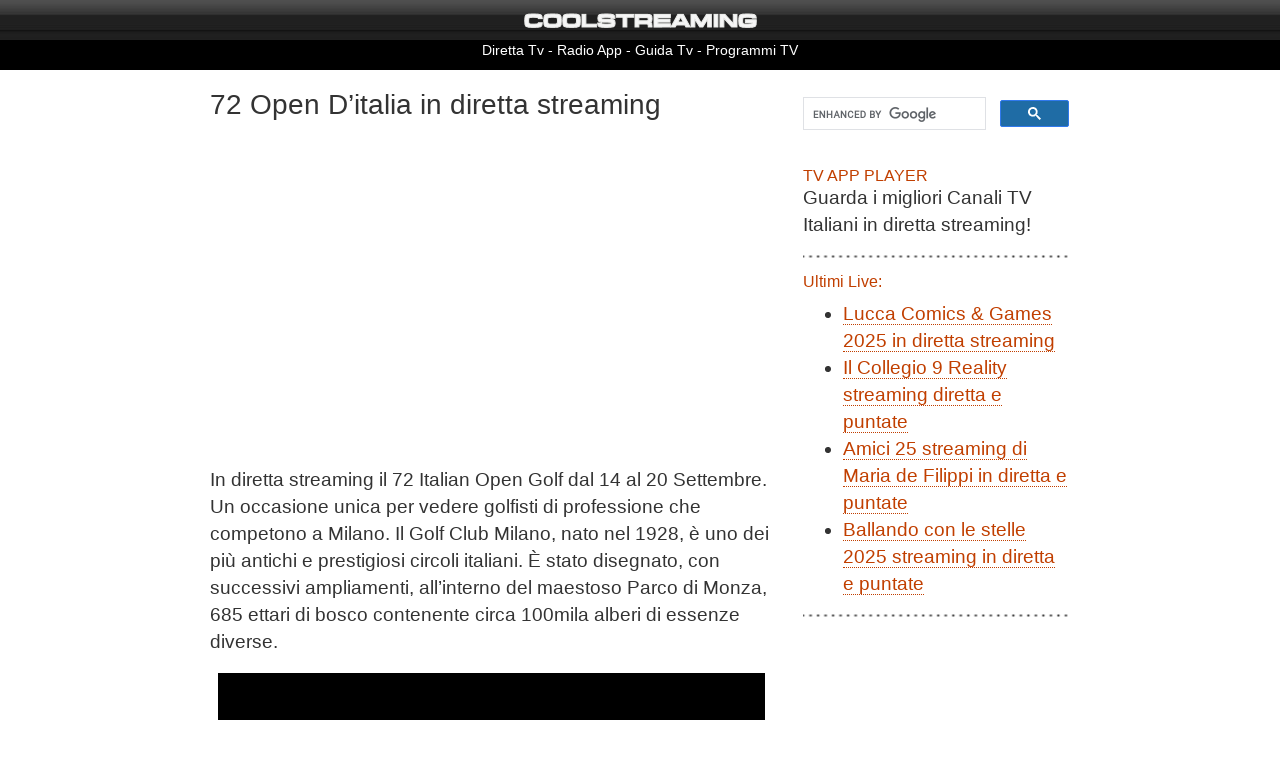

--- FILE ---
content_type: text/html; charset=UTF-8
request_url: https://www.coolstreaming.us/blog/speciale/embedplusblog.php?stream=http://178.33.225.129:1935/opentv/opentv/playlist.m3u8
body_size: 1682
content:
<html lang="it"><title>Guarda i migliori canali TV del digitale terrestre in diretta streaming</title><meta name="description" content="Guarda in diretta i migliori programmi Live Tv streaming gratis italiani su CoolStreaming. Tv Nazionali e Tv Locali e molti altri canali..." /><meta name="viewport" content="width=device-width, initial-scale=1">  <META NAME="ROBOTS" CONTENT="NOINDEX, NOFOLLOW">
	    		<link
href="https://adservice.google.com" rel="preconnect"><link
href="https://googleads.g.doubleclick.net" rel="preconnect"><link
href="https://pagead2.googlesyndication.com" rel="preconnect"><link
href="https://tpc.googlesyndication.com" rel="preconnect"><link
href="https://www.google-analytics.com" rel="preconnect"><link
href="https://www.googletagservices.com" rel="preconnect"><link
href="https://widgets.outbrain.com" rel="preconnect"><link
href="https://partner.googleadservices.com" rel="preconnect"><link
href="https://platform-api.sharethis.com" rel="preconnect"><link
href="https://ads.vidoomy.com" rel="preconnect"><link
href="https://cdn.onesignal.com" rel="preconnect"><link
href="https://clickio.mgr.consensu.org" rel="preconnect"><link
href="https://platform-cdn.sharethis.com" rel="preconnect"><link
href="https://adservice.google.it" rel="preconnect"><link
href="https://onesignal.com" rel="preconnect"><link href="https://cdn.pushmaster-cdn.xyz" rel="preconnect"><style>
		body {
 overflow-y: hidden; 
  overflow-x: hidden; 

}
.btn {
  -webkit-border-radius: 0;
  -moz-border-radius: 0;
  border-radius: 0px;
  font-family: Arial;
  color: #ffffff;
  font-size: 15px;
  background: #3498db;
  padding: 10px 20px 10px 20px;
  text-decoration: none;
}

.btn:hover {
  background: #3cb0fd;
  background-image: -webkit-linear-gradient(top, #3cb0fd, #3498db);
  background-image: -moz-linear-gradient(top, #3cb0fd, #3498db);
  background-image: -ms-linear-gradient(top, #3cb0fd, #3498db);
  background-image: -o-linear-gradient(top, #3cb0fd, #3498db);
  background-image: linear-gradient(to bottom, #3cb0fd, #3498db);
  text-decoration: none;
}	
		</style>
  

<SCRIPT language=JavaScript>
if (window.name!="Window" && window.name!="main"){location.href='http://www.coolstreaming.us'}
</script>

<script language=JavaScript>
<!--

var message="Clicca Play per avviare il canale.";

///////////////////////////////////
function clickIE4(){
if (event.button==2){
alert(message);
return false;
}
}

function clickNS4(e){
if (document.layers||document.getElementById&&!document.all){
if (e.which==2||e.which==3){
alert(message);
return false;
}
}
}

if (document.layers){
document.captureEvents(Event.MOUSEDOWN);
document.onmousedown=clickNS4;
}
else if (document.all&&!document.getElementById){
document.onmousedown=clickIE4;
}

document.oncontextmenu=new Function("alert(message);return false")

// --> 
</script><script type="text/javascript">
 <!--
  var stile2 = "top=10, left=10, width=1120, height=820, status=no, menubar=no, toolbar=no, scrollbar=yes";
     function Popup33(apri) {
        window.open(apri, "", stile2);
     }
 //-->
</script>
<META NAME="ROBOTS" CONTENT="NOINDEX, NOFOLLOW">
 
<script type="text/javascript" src="//cdn.jsdelivr.net/npm/clappr@latest/dist/clappr.min.js"></script>  <script src="//www.coolstreaming.us/blog/player/clappr-chromecast-plugin.min.js"></script>
  <script src="//cdn.jsdelivr.net/npm/clappr-pip@latest/dist/clappr-pip.min.js"></script>
<script type="text/javascript" src="//cdn.jsdelivr.net/gh/clappr/clappr-level-selector-plugin@latest/dist/level-selector.min.js"></script>
<script src="//cdn.jsdelivr.net/gh/clappr/dash-shaka-playback@latest/dist/dash-shaka-playback.js"></script>
 

<!-- Content WM TV -->
<div style="background-color: #006fdd"></div><style>#player{position:relative;height:0;padding-bottom:56.25%}#player>div{position:absolute;top:0;left:0;width:100%!important}#player .seek-disabled{display:none!important}#player .media-control[data-media-control] .media-control-background[data-background]{-webkit-transition:all 0.4s ease-out;transition:all 0.4s ease-out}#player .media-control[data-media-control].media-control-hide .media-control-background[data-background]{opacity:1!important;bottom:-50px}#player .media-control-background{height:46px!important;background:rgba(0,0,0,.4)!important}#player .media-control[data-media-control] .media-control-icon{opacity:1!important}#player .media-control[data-media-control] .media-control-icon path{-webkit-transition:all 0.3s ease;transition:all 0.3s ease}#player .media-control[data-media-control] .media-control-icon:hover path{fill:#006FDD!important}#player [data-watermark-top-right]{right:10px!important}#player .dvr-controls[data-dvr-controls] .live-info:before{background-color:#006FDD!important}#player .bar-background{height:5px!important;top:10px!important}#player .bar-hover{top:-1px!important}#player .live-button,#player .live-info{font-size:1.1em!important;font-weight:700}#player .dvr-controls[data-dvr-controls] .live-button{opacity:1!important;-webkit-transition:all 0.3s ease;transition:all 0.3s ease}#player .dvr-controls[data-dvr-controls] .live-button:hover{color:#006FDD}#player .cc-controls{display:none!important}#player .fas{font-family:"Font Awesome 5 Free"!important}</style>

 <div id="player"></div><script>var player=new Clappr.Player({source:"http://178.33.225.129:1935/opentv/opentv/playlist.m3u8",autoPlay:true,width:"100%",height:"370",parentId:"#player",plugins: [ChromecastPlugin, DashShakaPlayback, LevelSelector, ClapprPip.PipButton, ClapprPip.PipPlugin],
     chromecast: {
          appId: '9DFB77C0',
          contentType: 'video/mp4',
          media: {
            type: ChromecastPlugin.Movie,
            title: 'nome',
            subtitle: ''
          },
          customData: {
            licenseURL: ''
          }
          
        }


});</script>


--- FILE ---
content_type: text/html; charset=UTF-8
request_url: https://www.coolstreaming.us/frame1.php
body_size: 1115
content:
<META NAME="ROBOTS" CONTENT="NOINDEX, FOLLOW">
<head><body>
	<style>body {overflow-y:hidden;}a:link{text-decoration:none}
body{background:#ffffff;font-family:'Roboto'}
img.header{width:200px;margin:7px}
.related-post{width:800px;max-width:100%;margin:0 auto}
.wrapper{background:#fff;padding:20px;border:2px solid #fff;width:770px;max-width:100%;margin:0 auto}
@media screen and (max-width:728px){.wrapper{padding:10px;width:100%;overflow:hidden;position:relative}}
/* Related Post CSS */
.related-post-item-tooltip{height:64px;overflow:hidden;width:40%;float:left;text-overflow:ellipsis;padding:10px}#related-post .material-icons{font-size:200%;right:20px;color:#607D8B;top:-1px;position:absolute}#related-post{background:#fff;margin:10px}.related-post{margin:30px 0 0;position:relative;padding:0 0 10px}.lol h4 i,.related-post h4 i{margin-right:14px}.lol h4,.related-post h4{border-radius:4px;color:#555;font-size:100%;width:91%;max-width:100%;font-family:'Roboto',Arial;text-transform:uppercase;text-align:left;font-weight:700;box-shadow:0 2px 5px 0 rgba(0,0,0,0.16),0 2px 10px 0 rgba(0,0,0,0.12);position:relative;padding:15px 20px 12px;margin:0 0 20px}.related-post-style-3,.related-post-style-3 li{margin:0 auto;padding:0!important;list-style:none;word-wrap:break-word}.related-post-style-3 li a{font-family:'Roboto',sans-serif;color:#666;font-weight:700!important;font-size:14px;line-height:1.4em}.related-post-style-3 li a:hover{color:#111}.related-post-style-3 .related-post-item{display:inline-block;float:left;border-radius:3px;box-shadow:0 2px 5px 0 rgba(0,0,0,0.16),0 2px 10px 0 rgba(0,0,0,0.12);width:47%;margin-right:15px;height:auto;padding:0;margin-bottom:20px!important;position:relative;overflow:hidden}.related-post-style-3 .related-post-item:focus{outline:none;border:none}.related-post-style-3 .related-post-item-thumbnail{display:block;margin:0;width:50%;height:100px;float:left}.related-post-style-3 .related-post-item-thumbnail img{width:100%;height:auto!important;transition:all 1s ease-out}.related-post-item:hover .related-post-item-tooltip a{opacity:1}.related-post-item-tooltip a{color:#666!important;transition:transform .6s cubic-bezier(.175,.885,.32,1.275),opacity .3s;text-align:center;font-size:14px!important;position:relative}
@media screen and (max-width:480px){.related-post-style-3 .related-post-item{width:100%!important}.related-post-style-3 .related-post-item-thumbnail{height:100px!important}}</style>
	</body></head>
<div class=''>
<div class="" id="related-post"><h4><i class="fa fa-bookmark"></i></h4><ul class="related-post-style-3">

<li class="related-post-item" tabindex="0"><a target="_blank" class="related-post-item-title" href="https://geek.coolstreaming.us/?p=16758"><img alt="thumbnail" class="related-post-item-thumbnail" src="https://geek.coolstreaming.us/wp-content/uploads/2025/11/man-ga-236-dtt_fb-300x152.jpg" width="300" height="300" title="MAN-GA in streaming e TV canale 236 DTT ,il nuovo canale degli anime"></a><div class="related-post-item-tooltip"><a target="_blank" class="related-post-item-title" title="MAN-GA in streaming e TV canale 236 DTT ,il nuovo canale degli anime" href="https://geek.coolstreaming.us/?p=16758">MAN-GA in streaming e TV canale 236 DTT ,il nuovo canale degli anime</a></div><span style="display:block;clear:both;"></span></li><li class="related-post-item" tabindex="0"><a target="_blank" class="related-post-item-title" href="https://geek.coolstreaming.us/?p=16756"><img alt="thumbnail" class="related-post-item-thumbnail" src="https://geek.coolstreaming.us/wp-content/uploads/2025/10/kojima-300x175.jpg" width="300" height="300" title="Hideo Kojima acclamato al Lucca Games and Comics 2025"></a><div class="related-post-item-tooltip"><a target="_blank" class="related-post-item-title" title="Hideo Kojima acclamato al Lucca Games and Comics 2025" href="https://geek.coolstreaming.us/?p=16756">Hideo Kojima acclamato al Lucca Games and Comics 2025</a></div><span style="display:block;clear:both;"></span></li><li class="related-post-item" tabindex="0"><a target="_blank" class="related-post-item-title" href="https://geek.coolstreaming.us/?p=16751"><img alt="thumbnail" class="related-post-item-thumbnail" src="https://geek.coolstreaming.us/wp-content/uploads/2025/11/theageofove2025-300x162.jpg" width="300" height="300" title="The Age of Love la prima produzione musicale di Geek TV per Suno AI"></a><div class="related-post-item-tooltip"><a target="_blank" class="related-post-item-title" title="The Age of Love la prima produzione musicale di Geek TV per Suno AI" href="https://geek.coolstreaming.us/?p=16751">The Age of Love la prima produzione musicale di Geek TV per Suno AI</a></div><span style="display:block;clear:both;"></span></li><li class="related-post-item" tabindex="0"><a target="_blank" class="related-post-item-title" href="https://geek.coolstreaming.us/?p=16747"><img alt="thumbnail" class="related-post-item-thumbnail" src="https://geek.coolstreaming.us/wp-content/uploads/2025/09/GTA-6-1-300x169.webp" width="300" height="300" title="GTA 6 a rischio? Rockstar Games tra rinvii e tagli al personale"></a><div class="related-post-item-tooltip"><a target="_blank" class="related-post-item-title" title="GTA 6 a rischio? Rockstar Games tra rinvii e tagli al personale" href="https://geek.coolstreaming.us/?p=16747">GTA 6 a rischio? Rockstar Games tra rinvii e tagli al personale</a></div><span style="display:block;clear:both;"></span></li> 
	</ul><span style="display:block;clear:both;"></span></div>
</div>

--- FILE ---
content_type: text/html; charset=UTF-8
request_url: https://www.coolstreaming.us/frame_itv.php
body_size: 602
content:
 <META NAME="ROBOTS" CONTENT="NOINDEX, FOLLOW"><link rel="stylesheet" href="https://fonts.googleapis.com/css2?family=Poppins:wght@300;400;500;600;700&display=swap"><style>
  .container21 {
    display: flex;
    align-items: center;
    border-radius: 10px;
    background-color:#212121;
    padding: 5px;
    color: white;
    max-width: 100%;
    margin: 0 auto;
   font-family: 'Poppins', sans-serif; 
  }

  .image-container21 {
    flex: 0 0 auto;
    margin-right: 20px;
    width: 80px;

  }

  .image-container21 img {
    max-width: 110%;
    height: 69px;
    border-radius: 5px;
   

  }

  @media screen and (max-width: 600px) {
    .container21 {
 
    }

    .image-container21 {
      margin: 0 0 20px 0;
    }
  }
  .led3 {
  width: 10px;
  height: 10px;
  background-color: red;
  border-radius: 50%;
  animation: blink 1s infinite alternate; /* L'animazione blink dura 1 secondo e si ripete all'infinito */
}

@keyframes blink {
  from {
    opacity: 1; /* LED acceso */
  }
  to {
    opacity: 0; /* LED spento */
  }
}
.arrow-right {
    width: 0;
    height: 0;
    border-top: 20px solid transparent; /* Altezza della freccia */
    border-bottom: 20px solid transparent; /* Altezza della freccia */
    border-left: 20px solid #ffffff; /* Larghezza e colore della freccia */
    position: absolute;
    right: 18px; /* Posizione della freccia rispetto al contenitore */
    top: 50%; /* Posizione verticale centrale */
    transform: translateY(-50%);
  }
</style>
<br>	<div class="container21">
  <div class="image-container21">
    <img src="https://www.coolstreaming.us/img/ch/ima15418835356.jpg" alt="Antenna Sud Sport" title="Antenna Sud Sport">
  </div>
  <div>
    <p><font color="#333333" size="2"> <div class="led3"></div>&nbsp;&nbsp;&nbsp;&nbsp;&nbsp;<i><font color="#ffffff" size="2">Trending Now</font></i></font><br>
    	<font color="#ffffff" size="4">&nbsp;&nbsp;&nbsp;&nbsp;<a target="_blank" href="https://www.coolstreaming.us/channelnew/it/75680/AntennaSudSport.html"><b><font color="#ffffff" size="4">Antenna Sud Sport</b></a></font></p>
  </div>
  <a target="_blank" href="https://www.coolstreaming.us/channelnew/it/75680/AntennaSudSport.html"><div class="arrow-right"></div></a>
</div>

--- FILE ---
content_type: text/html; charset=UTF-8
request_url: https://syndicatedsearch.goog/afs/ads?sjk=zC7HD0NBSXmolILY7KAOOA%3D%3D&psid=6939766851&client=pub-1425661105125371&r=m&rpbu=http%3A%2F%2Fvideo.coolstreaming.us%2Fsearch.php&rpqp=q&terms=Moto%20GP%20%2C%20Formula%201%2CInvestire%20in%20Azioni%2CAbbonati%20a%20Dazn%2CTrading%20Online%2CSupersix%20TV&type=3&rs_tt=c&oe=UTF-8&ie=UTF-8&fexp=21404%2C17301437%2C17301438%2C17301442%2C17301548%2C17301266%2C72717107%2C73110182&format=r6&nocache=7141762108419143&num=0&output=afd_ads&domain_name=www.coolstreaming.us&v=3&bsl=8&pac=0&u_his=2&u_tz=0&dt=1762108419203&u_w=1280&u_h=720&biw=1280&bih=720&psw=1280&psh=2896&frm=0&uio=-&cont=relatedsearches1&drt=0&jsid=csa&jsv=824530533&rurl=https%3A%2F%2Fwww.coolstreaming.us%2Fblog%2Fitalian-open-golf-in-diretta-streaming%2F
body_size: 288
content:
<!doctype html><html lang="en"> <head>    <meta content="NOINDEX, NOFOLLOW" name="ROBOTS"> <meta content="telephone=no" name="format-detection"> <meta content="origin" name="referrer">    </head> <body>  <div id="adBlock">    </div>  <script nonce="z-LREJcSpe_eg9hN1BriPQ">window.AFS_AD_REQUEST_RETURN_TIME_ = Date.now();window.IS_GOOGLE_AFS_IFRAME_ = true;function populate(el) { var adBlock = document.getElementById("adBlock"); adBlock.innerHTML += el;}
var IS_GOOGLE_AFS_IFRAME_ = true;
var ad_json = {"caps":[{"n":"queryId","v":"A6QHaceXMdjkoNgP0pT_oA8"}],"rs_attr":{"t":"Related Searches","u":""},"gd":{"ff":{"fd":"swap","eiell":true,"pcsbs":"44","pcsbp":"8","aussrp":true},"cd":{"pid":"pub-1425661105125371","eawp":"partner-pub-1425661105125371","qi":"A6QHaceXMdjkoNgP0pT_oA8"},"pc":{"ct":true},"dc":{"d":true}}};</script> <script src="/adsense/search/ads.js?pac=0" type="text/javascript" nonce="z-LREJcSpe_eg9hN1BriPQ"></script>  </body> </html>

--- FILE ---
content_type: text/css
request_url: https://www.coolstreaming.us/blog/wp-content/plugins/visual-link-preview/dist/public.css?ver=2.1.0
body_size: -249
content:
.vlp-link-container{position:relative}.vlp-link-container:hover{cursor:pointer}.vlp-link-container:after{content:"";display:table;clear:both}.vlp-link-container .vlp-link-summary p:last-child{margin-bottom:0}a.vlp-link{position:absolute!important;top:0!important;bottom:0!important;left:0!important;right:0!important}a.vlp-link,a.vlp-link:active,a.vlp-link:hover,a.vlp-link:link,a.vlp-link:visited{border:0!important;background:0!important;box-shadow:none!important;float:none!important;margin:0!important;padding:0!important;opacity:1!important;outline:0!important;text-decoration:none!important;transform:none!important}


--- FILE ---
content_type: application/javascript; charset=utf-8
request_url: https://cdn.jsdelivr.net/gh/clappr/dash-shaka-playback@latest/dist/dash-shaka-playback.js
body_size: 74019
content:
(function webpackUniversalModuleDefinition(root, factory) {
	if(typeof exports === 'object' && typeof module === 'object')
		module.exports = factory(require("clappr"));
	else if(typeof define === 'function' && define.amd)
		define(["clappr"], factory);
	else if(typeof exports === 'object')
		exports["DashShakaPlayback"] = factory(require("clappr"));
	else
		root["DashShakaPlayback"] = factory(root["Clappr"]);
})(typeof self !== 'undefined' ? self : this, function(__WEBPACK_EXTERNAL_MODULE_1__) {
return /******/ (function(modules) { // webpackBootstrap
/******/ 	// The module cache
/******/ 	var installedModules = {};
/******/
/******/ 	// The require function
/******/ 	function __webpack_require__(moduleId) {
/******/
/******/ 		// Check if module is in cache
/******/ 		if(installedModules[moduleId]) {
/******/ 			return installedModules[moduleId].exports;
/******/ 		}
/******/ 		// Create a new module (and put it into the cache)
/******/ 		var module = installedModules[moduleId] = {
/******/ 			i: moduleId,
/******/ 			l: false,
/******/ 			exports: {}
/******/ 		};
/******/
/******/ 		// Execute the module function
/******/ 		modules[moduleId].call(module.exports, module, module.exports, __webpack_require__);
/******/
/******/ 		// Flag the module as loaded
/******/ 		module.l = true;
/******/
/******/ 		// Return the exports of the module
/******/ 		return module.exports;
/******/ 	}
/******/
/******/
/******/ 	// expose the modules object (__webpack_modules__)
/******/ 	__webpack_require__.m = modules;
/******/
/******/ 	// expose the module cache
/******/ 	__webpack_require__.c = installedModules;
/******/
/******/ 	// define getter function for harmony exports
/******/ 	__webpack_require__.d = function(exports, name, getter) {
/******/ 		if(!__webpack_require__.o(exports, name)) {
/******/ 			Object.defineProperty(exports, name, {
/******/ 				configurable: false,
/******/ 				enumerable: true,
/******/ 				get: getter
/******/ 			});
/******/ 		}
/******/ 	};
/******/
/******/ 	// getDefaultExport function for compatibility with non-harmony modules
/******/ 	__webpack_require__.n = function(module) {
/******/ 		var getter = module && module.__esModule ?
/******/ 			function getDefault() { return module['default']; } :
/******/ 			function getModuleExports() { return module; };
/******/ 		__webpack_require__.d(getter, 'a', getter);
/******/ 		return getter;
/******/ 	};
/******/
/******/ 	// Object.prototype.hasOwnProperty.call
/******/ 	__webpack_require__.o = function(object, property) { return Object.prototype.hasOwnProperty.call(object, property); };
/******/
/******/ 	// __webpack_public_path__
/******/ 	__webpack_require__.p = "dist/";
/******/
/******/ 	// Load entry module and return exports
/******/ 	return __webpack_require__(__webpack_require__.s = 0);
/******/ })
/************************************************************************/
/******/ ([
/* 0 */
/***/ (function(module, exports, __webpack_require__) {

"use strict";


Object.defineProperty(exports, "__esModule", {
  value: true
});

var _get = function get(object, property, receiver) { if (object === null) object = Function.prototype; var desc = Object.getOwnPropertyDescriptor(object, property); if (desc === undefined) { var parent = Object.getPrototypeOf(object); if (parent === null) { return undefined; } else { return get(parent, property, receiver); } } else if ("value" in desc) { return desc.value; } else { var getter = desc.get; if (getter === undefined) { return undefined; } return getter.call(receiver); } };

var _createClass = function () { function defineProperties(target, props) { for (var i = 0; i < props.length; i++) { var descriptor = props[i]; descriptor.enumerable = descriptor.enumerable || false; descriptor.configurable = true; if ("value" in descriptor) descriptor.writable = true; Object.defineProperty(target, descriptor.key, descriptor); } } return function (Constructor, protoProps, staticProps) { if (protoProps) defineProperties(Constructor.prototype, protoProps); if (staticProps) defineProperties(Constructor, staticProps); return Constructor; }; }();

var _clappr = __webpack_require__(1);

var _shakaPlayer = __webpack_require__(2);

var _shakaPlayer2 = _interopRequireDefault(_shakaPlayer);

function _interopRequireDefault(obj) { return obj && obj.__esModule ? obj : { default: obj }; }

function _classCallCheck(instance, Constructor) { if (!(instance instanceof Constructor)) { throw new TypeError("Cannot call a class as a function"); } }

function _possibleConstructorReturn(self, call) { if (!self) { throw new ReferenceError("this hasn't been initialised - super() hasn't been called"); } return call && (typeof call === "object" || typeof call === "function") ? call : self; }

function _inherits(subClass, superClass) { if (typeof superClass !== "function" && superClass !== null) { throw new TypeError("Super expression must either be null or a function, not " + typeof superClass); } subClass.prototype = Object.create(superClass && superClass.prototype, { constructor: { value: subClass, enumerable: false, writable: true, configurable: true } }); if (superClass) Object.setPrototypeOf ? Object.setPrototypeOf(subClass, superClass) : subClass.__proto__ = superClass; }

var SEND_STATS_INTERVAL_MS = 30 * 1e3;
var DEFAULT_LEVEL_AUTO = -1;

var DashShakaPlayback = function (_HTML5Video) {
  _inherits(DashShakaPlayback, _HTML5Video);

  _createClass(DashShakaPlayback, [{
    key: 'name',
    get: function get() {
      return 'dash_shaka_playback';
    }
  }, {
    key: 'shakaVersion',
    get: function get() {
      return _shakaPlayer2.default.player.Player.version;
    }
  }, {
    key: 'shakaPlayerInstance',
    get: function get() {
      return this._player;
    }
  }, {
    key: 'levels',
    get: function get() {
      return this._levels;
    }
  }, {
    key: 'currentLevel',
    set: function set(id) {
      var _this2 = this;

      this._currentLevelId = id;
      var isAuto = this._currentLevelId === DEFAULT_LEVEL_AUTO;

      this.trigger(_clappr.Events.PLAYBACK_LEVEL_SWITCH_START);
      if (!isAuto) {
        this._player.configure({ abr: { enabled: false } });
        this._pendingAdaptationEvent = true;
        this.selectTrack(this.videoTracks.filter(function (t) {
          return t.id === _this2._currentLevelId;
        })[0]);
      } else {
        this._player.configure({ abr: { enabled: true } });
        this.trigger(_clappr.Events.PLAYBACK_LEVEL_SWITCH_END);
      }
    },
    get: function get() {
      return this._currentLevelId || DEFAULT_LEVEL_AUTO;
    }
  }], [{
    key: 'canPlay',
    value: function canPlay(resource) {
      var mimeType = arguments.length > 1 && arguments[1] !== undefined ? arguments[1] : '';

      _shakaPlayer2.default.polyfill.installAll();
      var browserSupported = _shakaPlayer2.default.Player.isBrowserSupported();
      var resourceParts = resource.split('?')[0].match(/.*\.(.*)$/) || [];
      return browserSupported && (resourceParts[1] === 'mpd' || mimeType.indexOf('application/dash+xml') > -1);
    }
  }, {
    key: 'Events',
    get: function get() {
      return {
        SHAKA_READY: 'shaka:ready'
      };
    }
  }]);

  function DashShakaPlayback() {
    var _ref;

    _classCallCheck(this, DashShakaPlayback);

    for (var _len = arguments.length, args = Array(_len), _key = 0; _key < _len; _key++) {
      args[_key] = arguments[_key];
    }

    var _this = _possibleConstructorReturn(this, (_ref = DashShakaPlayback.__proto__ || Object.getPrototypeOf(DashShakaPlayback)).call.apply(_ref, [this].concat(args)));

    _this._levels = [];
    _this._pendingAdaptationEvent = false;
    _this._isShakaReadyState = false;
    return _this;
  }

  _createClass(DashShakaPlayback, [{
    key: 'play',
    value: function play() {
      if (!this._player) {
        this._setup();
      }

      if (!this.isReady) {
        this.once(DashShakaPlayback.Events.SHAKA_READY, this.play);
        return;
      }

      this._stopped = false;
      this._src = this.el.src;
      _get(DashShakaPlayback.prototype.__proto__ || Object.getPrototypeOf(DashShakaPlayback.prototype), 'play', this).call(this);
    }

    // skipping HTML5Video `_setupSrc` (on tag video)

  }, {
    key: '_setupSrc',
    value: function _setupSrc() {}

    // skipping ready event on video tag in favor of ready on shaka

  }, {
    key: '_ready',
    value: function _ready() {
      // override with no-op
    }
  }, {
    key: '_onShakaReady',
    value: function _onShakaReady() {
      this._isShakaReadyState = true;
      this.trigger(DashShakaPlayback.Events.SHAKA_READY);
      this.trigger(_clappr.Events.PLAYBACK_READY, this.name);
    }
  }, {
    key: 'error',


    // skipping error handling on video tag in favor of error on shaka
    value: function error(event) {
      _clappr.Log.error('an error was raised by the video tag', event, this.el.error);
    }
  }, {
    key: 'isHighDefinitionInUse',
    value: function isHighDefinitionInUse() {
      return !!this.highDefinition;
    }
  }, {
    key: 'stop',
    value: function stop() {
      var _this3 = this;

      clearInterval(this.sendStatsId);
      this._stopped = true;

      if (this._player) {
        this._sendStats();

        this._player.unload().then(function () {
          _get(DashShakaPlayback.prototype.__proto__ || Object.getPrototypeOf(DashShakaPlayback.prototype), 'stop', _this3).call(_this3);
          _this3._player = null;
          _this3._isShakaReadyState = false;
        }).catch(function () {
          _clappr.Log.error('shaka could not be unloaded');
        });
      } else {
        _get(DashShakaPlayback.prototype.__proto__ || Object.getPrototypeOf(DashShakaPlayback.prototype), 'stop', this).call(this);
      }
    }
  }, {
    key: 'getPlaybackType',
    value: function getPlaybackType() {
      return (this.isReady && this._player.isLive() ? 'live' : 'vod') || '';
    }
  }, {
    key: 'selectTrack',
    value: function selectTrack(track) {
      if (track.type === 'text') {
        this._player.selectTextTrack(track);
      } else if (track.type === 'variant') {
        this._player.selectVariantTrack(track);
        if (track.mimeType.startsWith('video/')) {
          // we trigger the adaptation event here
          // because Shaka doesn't trigger its event on "manual" selection.
          this._onAdaptation();
        }
      } else {
        throw new Error('Unhandled track type:', track.type);
      }
    }

    /**
     * @override
     */

  }, {
    key: '_enableShakaTextTrack',
    value: function _enableShakaTextTrack(isEnable) {
      // Shaka player use only one TextTrack object with video element to handle all text tracks
      // It must be enabled or disabled in addition to call selectTextTrack()
      if (!this.el.textTracks) {
        return;
      }

      this._shakaTTVisible = isEnable;

      Array.from(this.el.textTracks).filter(function (track) {
        return track.kind === 'subtitles';
      }).forEach(function (track) {
        return track.mode = isEnable === true ? 'showing' : 'hidden';
      });
    }
  }, {
    key: '_checkForClosedCaptions',
    value: function _checkForClosedCaptions() {
      if (this._ccIsSetup) {
        return;
      }

      if (this.hasClosedCaptionsTracks) {
        this.trigger(_clappr.Events.PLAYBACK_SUBTITLE_AVAILABLE);
        var trackId = this.closedCaptionsTrackId;
        this.closedCaptionsTrackId = trackId;
      }
      this._ccIsSetup = true;
    }
  }, {
    key: 'destroy',
    value: function destroy() {
      var _this4 = this;

      clearInterval(this.sendStatsId);

      if (this._player) {
        this._player.destroy().then(function () {
          return _this4._destroy();
        }).catch(function () {
          _this4._destroy();
          _clappr.Log.error('shaka could not be destroyed');
        });
      } else {
        this._destroy();
      }

      _get(DashShakaPlayback.prototype.__proto__ || Object.getPrototypeOf(DashShakaPlayback.prototype), 'destroy', this).call(this);
    }
  }, {
    key: '_setup',
    value: function _setup() {
      var _this5 = this;

      this._isShakaReadyState = false;
      this._ccIsSetup = false;
      this._player = this._createPlayer();
      this._options.shakaConfiguration && this._player.configure(this._options.shakaConfiguration);
      this._options.shakaOnBeforeLoad && this._options.shakaOnBeforeLoad(this._player);

      var playerLoaded = this._player.load(this._options.src);
      playerLoaded.then(function () {
        return _this5._loaded();
      }).catch(function (e) {
        return _this5._setupError(e);
      });
    }
  }, {
    key: '_createPlayer',
    value: function _createPlayer() {
      var player = new _shakaPlayer2.default.Player(this.el);
      player.addEventListener('error', this._onError.bind(this));
      player.addEventListener('adaptation', this._onAdaptation.bind(this));
      player.addEventListener('buffering', this._onBuffering.bind(this));
      return player;
    }
  }, {
    key: '_onBuffering',
    value: function _onBuffering(e) {
      if (this._stopped) return;
      var event = e.buffering ? _clappr.Events.PLAYBACK_BUFFERING : _clappr.Events.PLAYBACK_BUFFERFULL;
      this.trigger(event);
    }
  }, {
    key: '_loaded',
    value: function _loaded() {
      this._onShakaReady();
      this._startToSendStats();
      this._fillLevels();
      this._checkForClosedCaptions();
    }
  }, {
    key: '_fillLevels',
    value: function _fillLevels() {
      if (this._levels.length === 0) {
        this._levels = this.videoTracks.map(function (videoTrack) {
          return { id: videoTrack.id, label: videoTrack.height + 'p' };
        }).reverse();
        this.trigger(_clappr.Events.PLAYBACK_LEVELS_AVAILABLE, this.levels);
      }
    }
  }, {
    key: '_startToSendStats',
    value: function _startToSendStats() {
      var _this6 = this;

      var intervalMs = this._options.shakaSendStatsInterval || SEND_STATS_INTERVAL_MS;
      this.sendStatsId = setInterval(function () {
        return _this6._sendStats();
      }, intervalMs);
    }
  }, {
    key: '_sendStats',
    value: function _sendStats() {
      this.trigger(_clappr.Events.PLAYBACK_STATS_ADD, this._player.getStats());
    }
  }, {
    key: '_setupError',
    value: function _setupError(err) {
      this._onError(err);
    }
  }, {
    key: '_onError',
    value: function _onError(err) {
      var error = {
        shakaError: err,
        videoError: this.el.error
      };

      var _ref2 = error.shakaError.detail || error.shakaError,
          category = _ref2.category,
          code = _ref2.code,
          severity = _ref2.severity;

      if (error.videoError || !code && !category) return _get(DashShakaPlayback.prototype.__proto__ || Object.getPrototypeOf(DashShakaPlayback.prototype), '_onError', this).call(this);

      var isCritical = severity === _shakaPlayer2.default.util.Error.Severity.CRITICAL;
      var errorData = {
        code: category + '_' + code,
        description: 'Category: ' + category + ', code: ' + code + ', severity: ' + severity,
        level: isCritical ? _clappr.PlayerError.Levels.FATAL : _clappr.PlayerError.Levels.WARN,
        raw: err
      };
      var formattedError = this.createError(errorData);
      _clappr.Log.error('Shaka error event:', formattedError);
      this.trigger(_clappr.Events.PLAYBACK_ERROR, formattedError);
    }
  }, {
    key: '_onAdaptation',
    value: function _onAdaptation() {
      var activeVideo = this.videoTracks.filter(function (t) {
        return t.active === true;
      })[0];

      this._fillLevels();

      // update stats that may have changed before we trigger event
      // so that user can rely on stats data when handling event
      this._sendStats();

      if (this._pendingAdaptationEvent_) {
        this.trigger(_clappr.Events.PLAYBACK_LEVEL_SWITCH_END);
        this._pendingAdaptationEvent = false;
      }

      _clappr.Log.debug('an adaptation has happened:', activeVideo);
      this.highDefinition = activeVideo.height >= 720;
      this.trigger(_clappr.Events.PLAYBACK_HIGHDEFINITIONUPDATE, this.highDefinition);
      this.trigger(_clappr.Events.PLAYBACK_BITRATE, {
        bandwidth: activeVideo.bandwidth,
        width: activeVideo.width,
        height: activeVideo.height,
        level: activeVideo.id
      });
    }
  }, {
    key: '_destroy',
    value: function _destroy() {
      this._isShakaReadyState = false;
      _clappr.Log.debug('shaka was destroyed');
    }
  }, {
    key: 'isReady',
    get: function get() {
      return this._isShakaReadyState;
    }
  }, {
    key: 'textTracks',
    get: function get() {
      return this.isReady && this._player.getTextTracks();
    }
  }, {
    key: 'audioTracks',
    get: function get() {
      return this.isReady && this._player.getVariantTracks().filter(function (t) {
        return t.mimeType.startsWith('audio/');
      });
    }
  }, {
    key: 'videoTracks',
    get: function get() {
      return this.isReady && this._player.getVariantTracks().filter(function (t) {
        return t.mimeType.startsWith('video/');
      });
    }
  }, {
    key: 'closedCaptionsTracks',
    get: function get() {
      var id = 0;
      var trackId = function trackId() {
        return id++;
      };
      var tracks = this.textTracks || [];

      return tracks.filter(function (track) {
        return track.kind === 'subtitle';
      }).map(function (track) {
        return { id: trackId(), name: track.label || track.language, track: track };
      });
    }

    /**
     * @override
     */

  }, {
    key: 'closedCaptionsTrackId',
    get: function get() {
      return _get(DashShakaPlayback.prototype.__proto__ || Object.getPrototypeOf(DashShakaPlayback.prototype), 'closedCaptionsTrackId', this);
    }

    /**
     * @override
     */
    ,
    set: function set(trackId) {
      if (!this._player) {
        return;
      }

      var tracks = this.closedCaptionsTracks;
      var showingTrack = void 0;

      // Note: -1 is for hide all tracks
      if (trackId !== -1) {
        showingTrack = tracks.find(function (track) {
          return track.id === trackId;
        });
        if (!showingTrack) {
          _clappr.Log.warn('Track id "' + trackId + '" not found');
          return;
        }
        if (this._shakaTTVisible && showingTrack.track.active === true) {
          _clappr.Log.info('Track id "' + trackId + '" already showing');
          return;
        }
      }

      if (showingTrack) {
        this._player.selectTextTrack(showingTrack.track);
        this._enableShakaTextTrack(true);
      } else {
        this._enableShakaTextTrack(false);
      }

      this._ccTrackId = trackId;
      this.trigger(_clappr.Events.PLAYBACK_SUBTITLE_CHANGED, {
        id: trackId
      });
    }
  }]);

  return DashShakaPlayback;
}(_clappr.HTML5Video);

exports.default = DashShakaPlayback;
module.exports = exports['default'];

/***/ }),
/* 1 */
/***/ (function(module, exports) {

module.exports = __WEBPACK_EXTERNAL_MODULE_1__;

/***/ }),
/* 2 */
/***/ (function(module, exports, __webpack_require__) {

/* WEBPACK VAR INJECTION */(function(global) {(function(){var innerGlobal=typeof window!="undefined"?window:global;var exportTo={};(function(window,global){var n,aa="function"==typeof Object.defineProperties?Object.defineProperty:function(b,c,d){b!=Array.prototype&&b!=Object.prototype&&(b[c]=d.value)},ba="undefined"!=typeof window&&window===this?this:"undefined"!=typeof global&&null!=global?global:this;function ca(){ca=function(){};ba.Symbol||(ba.Symbol=da)}var da=function(){var b=0;return function(c){return"jscomp_symbol_"+(c||"")+b++}}();
function ea(){ca();var b=ba.Symbol.iterator;b||(b=ba.Symbol.iterator=ba.Symbol("iterator"));"function"!=typeof Array.prototype[b]&&aa(Array.prototype,b,{configurable:!0,writable:!0,value:function(){return fa(this)}});ea=function(){}}function fa(b){var c=0;return ha(function(){return c<b.length?{done:!1,value:b[c++]}:{done:!0}})}function ha(b){ea();b={next:b};b[ba.Symbol.iterator]=function(){return this};return b}function ia(b){ea();var c=b[Symbol.iterator];return c?c.call(b):fa(b)}
function ja(b,c){if(c){for(var d=ba,e=b.split("."),f=0;f<e.length-1;f++){var g=e[f];g in d||(d[g]={});d=d[g]}e=e[e.length-1];f=d[e];g=c(f);g!=f&&null!=g&&aa(d,e,{configurable:!0,writable:!0,value:g})}}
ja("Promise",function(b){function c(b){this.b=0;this.g=void 0;this.a=[];var c=this.c();try{b(c.resolve,c.reject)}catch(l){c.reject(l)}}function d(){this.a=null}function e(b){return b instanceof c?b:new c(function(c){c(b)})}if(b)return b;d.prototype.b=function(b){null==this.a&&(this.a=[],this.f());this.a.push(b)};d.prototype.f=function(){var b=this;this.c(function(){b.h()})};var f=ba.setTimeout;d.prototype.c=function(b){f(b,0)};d.prototype.h=function(){for(;this.a&&this.a.length;){var b=this.a;this.a=
[];for(var c=0;c<b.length;++c){var d=b[c];b[c]=null;try{d()}catch(m){this.g(m)}}}this.a=null};d.prototype.g=function(b){this.c(function(){throw b;})};c.prototype.c=function(){function b(b){return function(e){d||(d=!0,b.call(c,e))}}var c=this,d=!1;return{resolve:b(this.m),reject:b(this.f)}};c.prototype.m=function(b){if(b===this)this.f(new TypeError("A Promise cannot resolve to itself"));else if(b instanceof c)this.o(b);else{a:switch(typeof b){case "object":var d=null!=b;break a;case "function":d=!0;
break a;default:d=!1}d?this.l(b):this.h(b)}};c.prototype.l=function(b){var c=void 0;try{c=b.then}catch(l){this.f(l);return}"function"==typeof c?this.s(c,b):this.h(b)};c.prototype.f=function(b){this.i(2,b)};c.prototype.h=function(b){this.i(1,b)};c.prototype.i=function(b,c){if(0!=this.b)throw Error("Cannot settle("+b+", "+c+"): Promise already settled in state"+this.b);this.b=b;this.g=c;this.j()};c.prototype.j=function(){if(null!=this.a){for(var b=0;b<this.a.length;++b)g.b(this.a[b]);this.a=null}};
var g=new d;c.prototype.o=function(b){var c=this.c();b.qb(c.resolve,c.reject)};c.prototype.s=function(b,c){var d=this.c();try{b.call(c,d.resolve,d.reject)}catch(m){d.reject(m)}};c.prototype.then=function(b,d){function e(b,c){return"function"==typeof b?function(c){try{f(b(c))}catch(Ha){g(Ha)}}:c}var f,g,h=new c(function(b,c){f=b;g=c});this.qb(e(b,f),e(d,g));return h};c.prototype["catch"]=function(b){return this.then(void 0,b)};c.prototype.qb=function(b,c){function d(){switch(e.b){case 1:b(e.g);break;
case 2:c(e.g);break;default:throw Error("Unexpected state: "+e.b);}}var e=this;null==this.a?g.b(d):this.a.push(d)};c.resolve=e;c.reject=function(b){return new c(function(c,d){d(b)})};c.race=function(b){return new c(function(c,d){for(var f=ia(b),g=f.next();!g.done;g=f.next())e(g.value).qb(c,d)})};c.all=function(b){var d=ia(b),f=d.next();return f.done?e([]):new c(function(b,c){function g(c){return function(d){h[c]=d;k--;0==k&&b(h)}}var h=[],k=0;do h.push(void 0),k++,e(f.value).qb(g(h.length-1),c),f=
d.next();while(!f.done)})};return c});ja("Promise.prototype.finally",function(b){return b?b:function(b){return this.then(function(c){return Promise.resolve(b()).then(function(){return c})},function(c){return Promise.resolve(b()).then(function(){throw c;})})}});function ka(b){function c(c){return b.next(c)}function d(c){return b["throw"](c)}return new Promise(function(e,f){function g(b){b.done?e(b.value):Promise.resolve(b.value).then(c,d).then(g,f)}g(b.next())})}function p(b){return ka(b())}
function la(){this.g=!1;this.c=null;this.I=void 0;this.w=1;this.b=this.f=0;this.i=this.a=null}function ma(b){if(b.g)throw new TypeError("Generator is already running");b.g=!0}la.prototype.h=function(b){this.I=b};function na(b,c){b.a={nc:c,uc:!0};b.w=b.f||b.b}la.prototype["return"]=function(b){this.a={"return":b};this.w=this.b};function q(b,c,d){b.w=d;return{value:c}}la.prototype.W=function(b){this.w=b};function oa(b,c,d){b.f=c;void 0!=d&&(b.b=d)}function pa(b){b.f=0;b.b=2}
function qa(b){b.w=0;b.f=0}function ra(b){b.f=0;var c=b.a.nc;b.a=null;return c}function sa(b){b.i=[b.a];b.f=0;b.b=0}function ta(b,c){var d=b.i.splice(0)[0];(d=b.a=b.a||d)?d.uc?b.w=b.f||b.b:void 0!=d.W&&b.b<d.W?(b.w=d.W,b.a=null):b.w=b.b:b.w=c}function ua(b){this.a=new la;this.b=b}function va(b,c){ma(b.a);var d=b.a.c;if(d)return wa(b,"return"in d?d["return"]:function(b){return{value:b,done:!0}},c,b.a["return"]);b.a["return"](c);return xa(b)}
function wa(b,c,d,e){try{var f=c.call(b.a.c,d);if(!(f instanceof Object))throw new TypeError("Iterator result "+f+" is not an object");if(!f.done)return b.a.g=!1,f;var g=f.value}catch(h){return b.a.c=null,na(b.a,h),xa(b)}b.a.c=null;e.call(b.a,g);return xa(b)}
function xa(b){for(;b.a.w;)try{var c=b.b(b.a);if(c)return b.a.g=!1,{value:c.value,done:!1}}catch(d){b.a.I=void 0,na(b.a,d)}b.a.g=!1;if(b.a.a){c=b.a.a;b.a.a=null;if(c.uc)throw c.nc;return{value:c["return"],done:!0}}return{value:void 0,done:!0}}
function ya(b){this.next=function(c){ma(b.a);b.a.c?c=wa(b,b.a.c.next,c,b.a.h):(b.a.h(c),c=xa(b));return c};this["throw"]=function(c){ma(b.a);b.a.c?c=wa(b,b.a.c["throw"],c,b.a.h):(na(b.a,c),c=xa(b));return c};this["return"]=function(c){return va(b,c)};ea();this[Symbol.iterator]=function(){return this}}function v(b,c){ya.prototype=b.prototype;return new ya(new ua(c))}
ja("Array.prototype.find",function(b){return b?b:function(b,d){a:{var c=this;c instanceof String&&(c=String(c));for(var f=c.length,g=0;g<f;g++){var h=c[g];if(b.call(d,h,g,c)){c=h;break a}}c=void 0}return c}});var za=this;za.a=!0;function x(b,c){var d=b.split("."),e=za;d[0]in e||!e.execScript||e.execScript("var "+d[0]);for(var f;d.length&&(f=d.shift());)d.length||void 0===c?e[f]?e=e[f]:e=e[f]={}:e[f]=c}
function Aa(b,c){function d(){}d.prototype=c.prototype;b.df=c.prototype;b.prototype=new d;b.prototype.constructor=b;b.bf=function(b,d,g){return c.prototype[d].apply(b,Array.prototype.slice.call(arguments,2))}};/*

 Copyright 2016 Google Inc.

 Licensed under the Apache License, Version 2.0 (the "License");
 you may not use this file except in compliance with the License.
 You may obtain a copy of the License at

     http://www.apache.org/licenses/LICENSE-2.0

 Unless required by applicable law or agreed to in writing, software
 distributed under the License is distributed on an "AS IS" BASIS,
 WITHOUT WARRANTIES OR CONDITIONS OF ANY KIND, either express or implied.
 See the License for the specific language governing permissions and
 limitations under the License.
*/
function Ba(b){this.c=Math.exp(Math.log(.5)/b);this.b=this.a=0}function Ca(b,c,d){var e=Math.pow(b.c,c);d=d*(1-e)+e*b.a;isNaN(d)||(b.a=d,b.b+=c)}function Da(b){return b.a/(1-Math.pow(b.c,b.b))};function Ea(){this.b=new Ba(2);this.c=new Ba(5);this.a=0}Ea.prototype.getBandwidthEstimate=function(b){return 128E3>this.a?b:Math.min(Da(this.b),Da(this.c))};function Fa(){}function Ga(){}window.console&&window.console.log.bind&&(Fa=console.warn.bind(console));var Ia=/^(?:([^:/?#.]+):)?(?:\/\/(?:([^/?#]*)@)?([^/#?]*?)(?::([0-9]+))?(?=[/#?]|$))?([^?#]+)?(?:\?([^#]*))?(?:#(.*))?$/;function Ja(b){var c;b instanceof Ja?(Ka(this,b.ha),this.Da=b.Da,this.ka=b.ka,La(this,b.Pa),this.aa=b.aa,Ma(this,Na(b.a)),this.xa=b.xa):b&&(c=String(b).match(Ia))?(Ka(this,c[1]||"",!0),this.Da=Oa(c[2]||""),this.ka=Oa(c[3]||"",!0),La(this,c[4]),this.aa=Oa(c[5]||"",!0),Ma(this,c[6]||"",!0),this.xa=Oa(c[7]||"")):this.a=new Pa(null)}n=Ja.prototype;n.ha="";n.Da="";n.ka="";n.Pa=null;n.aa="";n.xa="";
n.toString=function(){var b=[],c=this.ha;c&&b.push(Qa(c,Ra,!0),":");if(c=this.ka){b.push("//");var d=this.Da;d&&b.push(Qa(d,Ra,!0),"@");b.push(encodeURIComponent(c).replace(/%25([0-9a-fA-F]{2})/g,"%$1"));c=this.Pa;null!=c&&b.push(":",String(c))}if(c=this.aa)this.ka&&"/"!=c.charAt(0)&&b.push("/"),b.push(Qa(c,"/"==c.charAt(0)?Sa:Ta,!0));(c=this.a.toString())&&b.push("?",c);(c=this.xa)&&b.push("#",Qa(c,Ua));return b.join("")};
n.resolve=function(b){var c=new Ja(this);"data"===c.ha&&(c=new Ja);var d=!!b.ha;d?Ka(c,b.ha):d=!!b.Da;d?c.Da=b.Da:d=!!b.ka;d?c.ka=b.ka:d=null!=b.Pa;var e=b.aa;if(d)La(c,b.Pa);else if(d=!!b.aa){if("/"!=e.charAt(0))if(this.ka&&!this.aa)e="/"+e;else{var f=c.aa.lastIndexOf("/");-1!=f&&(e=c.aa.substr(0,f+1)+e)}if(".."==e||"."==e)e="";else if(-1!=e.indexOf("./")||-1!=e.indexOf("/.")){f=0==e.lastIndexOf("/",0);e=e.split("/");for(var g=[],h=0;h<e.length;){var k=e[h++];"."==k?f&&h==e.length&&g.push(""):".."==
k?((1<g.length||1==g.length&&""!=g[0])&&g.pop(),f&&h==e.length&&g.push("")):(g.push(k),f=!0)}e=g.join("/")}}d?c.aa=e:d=""!==b.a.toString();d?Ma(c,Na(b.a)):d=!!b.xa;d&&(c.xa=b.xa);return c};function Ka(b,c,d){b.ha=d?Oa(c,!0):c;b.ha&&(b.ha=b.ha.replace(/:$/,""))}function La(b,c){if(c){c=Number(c);if(isNaN(c)||0>c)throw Error("Bad port number "+c);b.Pa=c}else b.Pa=null}function Ma(b,c,d){c instanceof Pa?b.a=c:(d||(c=Qa(c,Va)),b.a=new Pa(c))}
function Oa(b,c){return b?c?decodeURI(b):decodeURIComponent(b):""}function Qa(b,c,d){return"string"==typeof b?(b=encodeURI(b).replace(c,Xa),d&&(b=b.replace(/%25([0-9a-fA-F]{2})/g,"%$1")),b):null}function Xa(b){b=b.charCodeAt(0);return"%"+(b>>4&15).toString(16)+(b&15).toString(16)}var Ra=/[#\/\?@]/g,Ta=/[#\?:]/g,Sa=/[#\?]/g,Va=/[#\?@]/g,Ua=/#/g;function Pa(b){this.b=b||null}Pa.prototype.a=null;Pa.prototype.c=null;
Pa.prototype.add=function(b,c){if(!this.a&&(this.a={},this.c=0,this.b))for(var d=this.b.split("&"),e=0;e<d.length;e++){var f=d[e].indexOf("="),g=null;if(0<=f){var h=d[e].substring(0,f);g=d[e].substring(f+1)}else h=d[e];h=decodeURIComponent(h.replace(/\+/g," "));g=g||"";this.add(h,decodeURIComponent(g.replace(/\+/g," ")))}this.b=null;(d=this.a.hasOwnProperty(b)&&this.a[b])||(this.a[b]=d=[]);d.push(c);this.c++;return this};
Pa.prototype.toString=function(){if(this.b)return this.b;if(!this.a)return"";var b=[],c;for(c in this.a)for(var d=encodeURIComponent(c),e=this.a[c],f=0;f<e.length;f++){var g=d;""!==e[f]&&(g+="="+encodeURIComponent(e[f]));b.push(g)}return this.b=b.join("&")};function Na(b){var c=new Pa;c.b=b.b;if(b.a){var d={},e;for(e in b.a)d[e]=b.a[e].concat();c.a=d;c.c=b.c}return c};function z(){var b,c,d=new Promise(function(d,f){b=d;c=f});d.resolve=b;d.reject=c;return d}z.prototype.resolve=function(){};z.prototype.reject=function(){};function Ya(b,c){var d=Za();this.i=null==b.maxAttempts?d.maxAttempts:b.maxAttempts;this.f=null==b.baseDelay?d.baseDelay:b.baseDelay;this.h=null==b.fuzzFactor?d.fuzzFactor:b.fuzzFactor;this.g=null==b.backoffFactor?d.backoffFactor:b.backoffFactor;this.a=0;this.b=this.f;if(this.c=c||!1)this.a=1}function $a(b){if(b.a>=b.i)if(b.c)b.a=1,b.b=b.f;else return Promise.reject();var c=new z;b.a?(window.setTimeout(c.resolve,b.b*(1+(2*Math.random()-1)*b.h)),b.b*=b.g):c.resolve();b.a++;return c}
function Za(){return{maxAttempts:2,baseDelay:1E3,backoffFactor:2,fuzzFactor:.5,timeout:0}};function A(b,c,d,e){this.severity=b;this.category=c;this.code=d;this.data=Array.prototype.slice.call(arguments,3);this.handled=!1}x("shaka.util.Error",A);A.prototype.toString=function(){return"shaka.util.Error "+JSON.stringify(this,null,"  ")};A.Severity={RECOVERABLE:1,CRITICAL:2};A.Category={NETWORK:1,TEXT:2,MEDIA:3,MANIFEST:4,STREAMING:5,DRM:6,PLAYER:7,CAST:8,STORAGE:9};
A.Code={UNSUPPORTED_SCHEME:1E3,BAD_HTTP_STATUS:1001,HTTP_ERROR:1002,TIMEOUT:1003,MALFORMED_DATA_URI:1004,UNKNOWN_DATA_URI_ENCODING:1005,REQUEST_FILTER_ERROR:1006,RESPONSE_FILTER_ERROR:1007,MALFORMED_TEST_URI:1008,UNEXPECTED_TEST_REQUEST:1009,INVALID_TEXT_HEADER:2E3,INVALID_TEXT_CUE:2001,UNABLE_TO_DETECT_ENCODING:2003,BAD_ENCODING:2004,INVALID_XML:2005,INVALID_MP4_TTML:2007,INVALID_MP4_VTT:2008,UNABLE_TO_EXTRACT_CUE_START_TIME:2009,BUFFER_READ_OUT_OF_BOUNDS:3E3,JS_INTEGER_OVERFLOW:3001,EBML_OVERFLOW:3002,
EBML_BAD_FLOATING_POINT_SIZE:3003,MP4_SIDX_WRONG_BOX_TYPE:3004,MP4_SIDX_INVALID_TIMESCALE:3005,MP4_SIDX_TYPE_NOT_SUPPORTED:3006,WEBM_CUES_ELEMENT_MISSING:3007,WEBM_EBML_HEADER_ELEMENT_MISSING:3008,WEBM_SEGMENT_ELEMENT_MISSING:3009,WEBM_INFO_ELEMENT_MISSING:3010,WEBM_DURATION_ELEMENT_MISSING:3011,WEBM_CUE_TRACK_POSITIONS_ELEMENT_MISSING:3012,WEBM_CUE_TIME_ELEMENT_MISSING:3013,MEDIA_SOURCE_OPERATION_FAILED:3014,MEDIA_SOURCE_OPERATION_THREW:3015,VIDEO_ERROR:3016,QUOTA_EXCEEDED_ERROR:3017,TRANSMUXING_FAILED:3018,
UNABLE_TO_GUESS_MANIFEST_TYPE:4E3,DASH_INVALID_XML:4001,DASH_NO_SEGMENT_INFO:4002,DASH_EMPTY_ADAPTATION_SET:4003,DASH_EMPTY_PERIOD:4004,DASH_WEBM_MISSING_INIT:4005,DASH_UNSUPPORTED_CONTAINER:4006,DASH_PSSH_BAD_ENCODING:4007,DASH_NO_COMMON_KEY_SYSTEM:4008,DASH_MULTIPLE_KEY_IDS_NOT_SUPPORTED:4009,DASH_CONFLICTING_KEY_IDS:4010,UNPLAYABLE_PERIOD:4011,RESTRICTIONS_CANNOT_BE_MET:4012,NO_PERIODS:4014,HLS_PLAYLIST_HEADER_MISSING:4015,INVALID_HLS_TAG:4016,HLS_INVALID_PLAYLIST_HIERARCHY:4017,DASH_DUPLICATE_REPRESENTATION_ID:4018,
HLS_MULTIPLE_MEDIA_INIT_SECTIONS_FOUND:4020,HLS_COULD_NOT_GUESS_MIME_TYPE:4021,HLS_MASTER_PLAYLIST_NOT_PROVIDED:4022,HLS_REQUIRED_ATTRIBUTE_MISSING:4023,HLS_REQUIRED_TAG_MISSING:4024,HLS_COULD_NOT_GUESS_CODECS:4025,HLS_KEYFORMATS_NOT_SUPPORTED:4026,DASH_UNSUPPORTED_XLINK_ACTUATE:4027,DASH_XLINK_DEPTH_LIMIT:4028,HLS_COULD_NOT_PARSE_SEGMENT_START_TIME:4030,CONTENT_UNSUPPORTED_BY_BROWSER:4032,CANNOT_ADD_EXTERNAL_TEXT_TO_LIVE_STREAM:4033,INVALID_STREAMS_CHOSEN:5005,NO_RECOGNIZED_KEY_SYSTEMS:6E3,REQUESTED_KEY_SYSTEM_CONFIG_UNAVAILABLE:6001,
FAILED_TO_CREATE_CDM:6002,FAILED_TO_ATTACH_TO_VIDEO:6003,INVALID_SERVER_CERTIFICATE:6004,FAILED_TO_CREATE_SESSION:6005,FAILED_TO_GENERATE_LICENSE_REQUEST:6006,LICENSE_REQUEST_FAILED:6007,LICENSE_RESPONSE_REJECTED:6008,ENCRYPTED_CONTENT_WITHOUT_DRM_INFO:6010,NO_LICENSE_SERVER_GIVEN:6012,OFFLINE_SESSION_REMOVED:6013,EXPIRED:6014,LOAD_INTERRUPTED:7E3,OPERATION_ABORTED:7001,NO_VIDEO_ELEMENT:7002,CAST_API_UNAVAILABLE:8E3,NO_CAST_RECEIVERS:8001,ALREADY_CASTING:8002,UNEXPECTED_CAST_ERROR:8003,CAST_CANCELED_BY_USER:8004,
CAST_CONNECTION_TIMED_OUT:8005,CAST_RECEIVER_APP_UNAVAILABLE:8006,STORAGE_NOT_SUPPORTED:9E3,INDEXED_DB_ERROR:9001,DEPRECATED_OPERATION_ABORTED:9002,REQUESTED_ITEM_NOT_FOUND:9003,MALFORMED_OFFLINE_URI:9004,CANNOT_STORE_LIVE_OFFLINE:9005,STORE_ALREADY_IN_PROGRESS:9006,NO_INIT_DATA_FOR_OFFLINE:9007,LOCAL_PLAYER_INSTANCE_REQUIRED:9008,NEW_KEY_OPERATION_NOT_SUPPORTED:9011,KEY_NOT_FOUND:9012,MISSING_STORAGE_CELL:9013};function B(b,c){this.promise=b;this.b=c;this.a=!1}x("shaka.util.AbortableOperation",B);function ab(b){return new B(Promise.reject(b),function(){return Promise.resolve()})}B.failed=ab;function bb(){var b=Promise.reject(new A(2,7,7001));b["catch"](function(){});return new B(b,function(){return Promise.resolve()})}B.aborted=bb;function cb(b){return new B(Promise.resolve(b),function(){return Promise.resolve()})}B.completed=cb;
function db(b){return new B(b,function(){return b["catch"](function(){})})}B.notAbortable=db;B.prototype.abort=function(){this.a=!0;return this.b()};B.prototype.abort=B.prototype.abort;function eb(b){return new B(Promise.all(b.map(function(b){return b.promise})),function(){return Promise.all(b.map(function(b){return b.abort()}))})}B.all=eb;B.prototype["finally"]=function(b){this.promise.then(function(){return b(!0)},function(){return b(!1)});return this};B.prototype["finally"]=B.prototype["finally"];
B.prototype.V=function(b,c){function d(){f.reject(new A(2,7,7001));return e.abort()}var e=this,f=new z;this.promise.then(function(c){e.a?f.reject(new A(2,7,7001)):b?d=fb(b,c,f):f.resolve(c)},function(b){c?d=fb(c,b,f):f.reject(b)});return new B(f,function(){return d()})};B.prototype.chain=B.prototype.V;
function fb(b,c,d){try{var e=b(c);if(e&&e.promise&&e.abort)return d.resolve(e.promise),function(){return e.abort()};d.resolve(e);return function(){return Promise.resolve(e).then(function(){})["catch"](function(){})}}catch(f){return d.reject(f),function(){return Promise.resolve()}}};function gb(b,c){for(var d=[],e=0;e<b.length;++e){for(var f=!1,g=0;g<d.length&&!(f=c?c(b[e],d[g]):b[e]===d[g]);++g);f||d.push(b[e])}return d}function hb(b,c,d){for(var e=0;e<b.length;++e)if(d(b[e],c))return e;return-1}function ib(b,c){var d=b.indexOf(c);-1<d&&b.splice(d,1)}function jb(b,c){var d=0;b.forEach(function(b){d+=c(b)?1:0});return d};function kb(b,c,d,e,f){var g=f in e,h=!0,k;for(k in c){var l=f+"."+k,m=g?e[f]:d[k];g||k in b?void 0===c[k]?void 0===m||g?delete b[k]:b[k]=m:m.constructor==Object&&c[k]&&c[k].constructor==Object?(b[k]||(b[k]=m),l=kb(b[k],c[k],m,e,l),h=h&&l):typeof c[k]!=typeof m||null==c[k]||c[k].constructor!=m.constructor?h=!1:b[k]=c[k]:h=!1}return h}
function lb(b){function c(b){switch(typeof b){case "undefined":case "boolean":case "number":case "string":case "symbol":case "function":return b;default:if(!b)return b;if(0<=d.indexOf(b))return null;var e=b.constructor==Array;if(b.constructor!=Object&&!e)return null;d.push(b);var g=e?[]:{},h;for(h in b)g[h]=c(b[h]);e&&(g.length=b.length);return g}}var d=[];return c(b)};function mb(b,c){function d(){return Promise.all(b.map(function(b){return b.destroy()}))}return Promise.resolve(c()).then(function(b){return d().then(function(){return b})},function(b){return d().then(function(){throw b;})})};function nb(){this.a=[]}function ob(b,c){b.a.push(c["finally"](function(){ib(b.a,c)}))}nb.prototype.destroy=function(){var b=[];this.a.forEach(function(c){c.promise["catch"](function(){});b.push(c.abort())});this.a=[];return Promise.all(b)};function C(b){this.c=!1;this.g=new nb;this.a=[];this.b=[];this.f=b||null}x("shaka.net.NetworkingEngine",C);C.RequestType={MANIFEST:0,SEGMENT:1,LICENSE:2,APP:3};C.PluginPriority={FALLBACK:1,PREFERRED:2,APPLICATION:3};var pb={};function qb(b,c,d){d=d||3;var e=pb[b];if(!e||d>=e.priority)pb[b]={priority:d,ke:c}}C.registerScheme=qb;C.unregisterScheme=function(b){delete pb[b]};C.prototype.ne=function(b){this.a.push(b)};C.prototype.registerRequestFilter=C.prototype.ne;
C.prototype.Se=function(b){ib(this.a,b)};C.prototype.unregisterRequestFilter=C.prototype.Se;C.prototype.ed=function(){this.a=[]};C.prototype.clearAllRequestFilters=C.prototype.ed;C.prototype.oe=function(b){this.b.push(b)};C.prototype.registerResponseFilter=C.prototype.oe;C.prototype.Te=function(b){ib(this.b,b)};C.prototype.unregisterResponseFilter=C.prototype.Te;C.prototype.fd=function(){this.b=[]};C.prototype.clearAllResponseFilters=C.prototype.fd;
function rb(b,c){return{uris:b,method:"GET",body:null,headers:{},allowCrossSiteCredentials:!1,retryParameters:c}}C.prototype.destroy=function(){this.c=!0;this.a=[];this.b=[];return this.g.destroy()};C.prototype.destroy=C.prototype.destroy;
function sb(b){b.then=function(c,d){Fa("The network request interface has changed!  Please update your application to the new interface, which allows operations to be aborted.  Support for the old API will be removed in v2.5.");return b.promise.then(c,d)};b["catch"]=function(c){Fa("The network request interface has changed!  Please update your application to the new interface, which allows operations to be aborted.  Support for the old API will be removed in v2.5.");return b.promise["catch"](c)};
return b}
C.prototype.request=function(b,c){var d=this;if(this.c)return sb(bb());c.method=c.method||"GET";c.headers=c.headers||{};c.retryParameters=c.retryParameters?lb(c.retryParameters):Za();c.uris=lb(c.uris);var e=tb(this,b,c),f=e.V(function(){return ub(d,b,c,new Ya(c.retryParameters,!1),0,null)}),g=f.V(function(c){return vb(d,b,c)}),h=Date.now(),k=0;e.promise.then(function(){k=Date.now()-h},function(){});var l=0;f.promise.then(function(){l=Date.now()},function(){});e=g.V(function(c){var e=Date.now()-l;
c.timeMs+=k;c.timeMs+=e;d.f&&!c.fromCache&&1==b&&d.f(c.timeMs,c.data.byteLength);return c},function(b){b&&(b.severity=2);throw b;});ob(this.g,e);return sb(e)};C.prototype.request=C.prototype.request;function tb(b,c,d){var e=cb(void 0);b.a.forEach(function(b){e=e.V(function(){return b(c,d)})});return e.V(void 0,function(b){if(b&&7001==b.code)throw b;throw new A(2,1,1006,b);})}
function ub(b,c,d,e,f,g){var h=new Ja(d.uris[f]),k=h.ha;k||(k=location.protocol,k=k.slice(0,-1),Ka(h,k),d.uris[f]=h.toString());var l=(k=pb[k])?k.ke:null;if(!l)return ab(new A(2,1,1E3,h));var m;return db($a(e)).V(function(){if(b.c)return bb();m=Date.now();var e=l(d.uris[f],d,c);void 0==e.promise&&(Fa("The scheme plugin interface has changed!  Please update your scheme plugins to the new interface to add support for abort().  Support for the old plugin interface will be removed in v2.5."),e=db(e));
return e}).V(function(b){void 0==b.timeMs&&(b.timeMs=Date.now()-m);return b},function(h){if(h&&7001==h.code)throw h;if(b.c)return bb();if(h&&1==h.severity)return f=(f+1)%d.uris.length,ub(b,c,d,e,f,h);throw h||g;})}function vb(b,c,d){var e=cb(void 0);b.b.forEach(function(b){e=e.V(function(){return b(c,d)})});return e.V(function(){return d},function(b){if(b&&7001==b.code)throw b;var c=2;b instanceof A&&(c=b.severity);throw new A(c,1,1007,b);})};function wb(){this.a={}}wb.prototype.push=function(b,c){this.a.hasOwnProperty(b)?this.a[b].push(c):this.a[b]=[c]};wb.prototype.get=function(b){return(b=this.a[b])?b.slice():null};wb.prototype.remove=function(b,c){var d=this.a[b];if(d)for(var e=0;e<d.length;++e)d[e]==c&&(d.splice(e,1),--e)};function D(){this.a=new wb}D.prototype.destroy=function(){xb(this);this.a=null;return Promise.resolve()};function E(b,c,d,e){b.a&&(c=new yb(c,d,e),b.a.push(d,c))}function zb(b,c,d,e){E(b,c,d,function(b){this.na(c,d);e(b)}.bind(b))}D.prototype.na=function(b,c){if(this.a)for(var d=this.a.get(c)||[],e=0;e<d.length;++e){var f=d[e];f.target==b&&(f.na(),this.a.remove(c,f))}};function xb(b){if(b.a){var c=b.a,d=[],e;for(e in c.a)d.push.apply(d,c.a[e]);for(c=0;c<d.length;++c)d[c].na();b.a.a={}}}
function yb(b,c,d){this.target=b;this.type=c;this.a=d;this.target.addEventListener(c,d,!1)}yb.prototype.na=function(){this.target.removeEventListener(this.type,this.a,!1);this.a=this.target=null};function F(b,c){var d=c||{},e;for(e in d)this[e]=d[e];this.defaultPrevented=this.cancelable=this.bubbles=!1;this.timeStamp=window.performance&&window.performance.now?window.performance.now():Date.now();this.type=b;this.isTrusted=!1;this.target=this.currentTarget=null;this.a=!1}F.prototype.preventDefault=function(){this.cancelable&&(this.defaultPrevented=!0)};F.prototype.stopImmediatePropagation=function(){this.a=!0};F.prototype.stopPropagation=function(){};function Ab(b,c){return b.reduce(function(b,c,f){return c["catch"](b.bind(null,f))}.bind(null,c),Promise.reject())}function Bb(b,c){return b.concat(c)}function Cb(){}function Db(b){return null!=b}function Eb(b,c,d){return d.indexOf(b)==c};function Fb(b,c){if(0==c.length)return b;var d=c.map(function(b){return new Ja(b)});return b.map(function(b){return new Ja(b)}).map(function(b){return d.map(b.resolve.bind(b))}).reduce(Bb,[]).map(function(b){return b.toString()})}function Gb(b,c){return{keySystem:b,licenseServerUri:"",distinctiveIdentifierRequired:!1,persistentStateRequired:!1,audioRobustness:"",videoRobustness:"",serverCertificate:null,initData:c||[],keyIds:[]}}var Hb=1/15;function Ib(b){return!b||0==Object.keys(b).length}function G(b){return Object.keys(b).map(function(c){return b[c]})}function Jb(b,c){return Object.keys(b).every(function(d){return c(d,b[d])})}function Kb(b,c){Object.keys(b).forEach(function(d){c(d,b[d])})};function Lb(b,c){var d=b;c&&(d+='; codecs="'+c+'"');return d}var Nb={codecs:"codecs",frameRate:"framerate",bandwidth:"bitrate",width:"width",height:"height",channelsCount:"channels"};function Ob(b){if(!b)return"";b=new Uint8Array(b);239==b[0]&&187==b[1]&&191==b[2]&&(b=b.subarray(3));b=escape(Pb(b));try{return decodeURIComponent(b)}catch(c){throw new A(2,2,2004);}}x("shaka.util.StringUtils.fromUTF8",Ob);
function Qb(b,c,d){if(!b)return"";if(!d&&0!=b.byteLength%2)throw new A(2,2,2004);if(b instanceof ArrayBuffer)var e=b;else d=new Uint8Array(b.byteLength),d.set(new Uint8Array(b)),e=d.buffer;b=Math.floor(b.byteLength/2);d=new Uint16Array(b);e=new DataView(e);for(var f=0;f<b;f++)d[f]=e.getUint16(2*f,c);return Pb(d)}x("shaka.util.StringUtils.fromUTF16",Qb);
function Rb(b){var c=new Uint8Array(b);if(239==c[0]&&187==c[1]&&191==c[2])return Ob(c);if(254==c[0]&&255==c[1])return Qb(c.subarray(2),!1);if(255==c[0]&&254==c[1])return Qb(c.subarray(2),!0);var d=function(b,c){return b.byteLength<=c||32<=b[c]&&126>=b[c]}.bind(null,c);if(0==c[0]&&0==c[2])return Qb(b,!1);if(0==c[1]&&0==c[3])return Qb(b,!0);if(d(0)&&d(1)&&d(2)&&d(3))return Ob(b);throw new A(2,2,2003);}x("shaka.util.StringUtils.fromBytesAutoDetect",Rb);
function Sb(b){b=encodeURIComponent(b);b=unescape(b);for(var c=new Uint8Array(b.length),d=0;d<b.length;++d)c[d]=b.charCodeAt(d);return c.buffer}x("shaka.util.StringUtils.toUTF8",Sb);function Pb(b){for(var c="",d=0;d<b.length;d+=16E3)c+=String.fromCharCode.apply(null,b.subarray(d,d+16E3));return c};function Tb(b){this.a=null;this.b=function(){this.a=null;b()}.bind(this)}Tb.prototype.cancel=function(){null!=this.a&&(clearTimeout(this.a),this.a=null)};function Ub(b){var c=Vb;b.cancel();b.a=setTimeout(b.b,1E3*c)}function Wb(b,c){b.cancel();var d=function(){this.b();this.a=setTimeout(d,1E3*c)}.bind(b);b.a=setTimeout(d,1E3*c)};function Xb(b,c){var d=void 0==c?!0:c,e=window.btoa(Pb(b)).replace(/\+/g,"-").replace(/\//g,"_");return d?e:e.replace(/=*$/,"")}x("shaka.util.Uint8ArrayUtils.toBase64",Xb);function Yb(b){b=window.atob(b.replace(/-/g,"+").replace(/_/g,"/"));for(var c=new Uint8Array(b.length),d=0;d<b.length;++d)c[d]=b.charCodeAt(d);return c}x("shaka.util.Uint8ArrayUtils.fromBase64",Yb);function Zb(b){for(var c=new Uint8Array(b.length/2),d=0;d<b.length;d+=2)c[d/2]=window.parseInt(b.substr(d,2),16);return c}
x("shaka.util.Uint8ArrayUtils.fromHex",Zb);function $b(b){for(var c="",d=0;d<b.length;++d){var e=b[d].toString(16);1==e.length&&(e="0"+e);c+=e}return c}x("shaka.util.Uint8ArrayUtils.toHex",$b);function ac(b,c){if(!b&&!c)return!0;if(!b||!c||b.length!=c.length)return!1;for(var d=0;d<b.length;++d)if(b[d]!=c[d])return!1;return!0}x("shaka.util.Uint8ArrayUtils.equal",ac);
function bc(b){for(var c=0,d=0;d<arguments.length;++d)c+=arguments[d].length;c=new Uint8Array(c);for(var e=d=0;e<arguments.length;++e)c.set(arguments[e],d),d+=arguments[e].length;return c}x("shaka.util.Uint8ArrayUtils.concat",bc);function cc(b){this.s=b;this.l=this.j=this.u=null;this.L=!1;this.b=null;this.g=new D;this.a=[];this.o=[];this.i=new z;this.f=null;this.h=function(c){this.i.reject(c);b.onError(c)}.bind(this);this.R={};this.m={};this.G=new Tb(this.me.bind(this));this.fa=this.c=!1;this.J=[];this.X=!1;this.A=new Tb(this.le.bind(this));Wb(this.A,1);this.i["catch"](function(){})}n=cc.prototype;
n.destroy=function(){this.c=!0;var b=[];this.a.forEach(function(c){c=c.ia.close()["catch"](Cb);var d=new Promise(function(b){setTimeout(b,1E3*dc)});b.push(Promise.race([c,d]))});this.i.reject();this.g&&b.push(this.g.destroy());this.l&&b.push(this.l.setMediaKeys(null)["catch"](Cb));this.A&&(this.A.cancel(),this.A=null);this.G&&(this.G.cancel(),this.G=null);this.g=this.l=this.j=this.u=this.b=null;this.a=[];this.o=[];this.s=this.h=this.f=null;return Promise.all(b)};n.configure=function(b){this.f=b};
n.init=function(b,c){var d={},e=[],f=b.periods.some(function(b){return b.variants.some(function(b){return b.drmInfos.length})});this.fa=c;this.o=b.offlineSessionIds;ec(this,b,c||0<b.offlineSessionIds.length,d,e);return e.length?fc(this,d,e,f):(this.L=!0,Promise.resolve())};
n.pb=function(b){if(!this.j)return zb(this.g,b,"encrypted",function(){this.h(new A(2,6,6010))}.bind(this)),Promise.resolve();this.l=b;zb(this.g,this.l,"play",this.Rd.bind(this));b=this.l.setMediaKeys(this.j);b=b["catch"](function(b){return Promise.reject(new A(2,6,6003,b.message))});var c=null;this.b.serverCertificate&&this.b.serverCertificate.length&&(c=this.j.setServerCertificate(this.b.serverCertificate).then(function(){})["catch"](function(b){return Promise.reject(new A(2,6,6004,b.message))}));
return Promise.all([b,c]).then(function(){if(this.c)return Promise.reject();gc(this);this.b.initData.length||this.o.length||E(this.g,this.l,"encrypted",this.Gd.bind(this))}.bind(this))["catch"](function(b){return this.c?Promise.resolve():Promise.reject(b)}.bind(this))};
function hc(b,c){return Promise.all(c.map(function(b){return ic(this,b).then(function(b){if(b){for(var c=new z,d=0;d<this.a.length;d++)if(this.a[d].ia==b){this.a[d].oa=c;break}return Promise.all([b.remove(),c])}}.bind(this))}.bind(b)))}function gc(b){var c=b.b?b.b.initData:[];c.forEach(function(b){jc(this,b.initDataType,b.initData)}.bind(b));b.o.forEach(function(b){ic(this,b)}.bind(b));c.length||b.o.length||b.i.resolve();return b.i}n.keySystem=function(){return this.b?this.b.keySystem:""};
function kc(b){return b.a.map(function(b){return b.ia.sessionId})}n.tb=function(){var b=this.a.map(function(b){b=b.ia.expiration;return isNaN(b)?Infinity:b});return Math.min.apply(Math,b)};
function ec(b,c,d,e,f){var g=lc(b),h=mc(b,c);c.periods.forEach(function(b){b.variants.forEach(function(b){g&&(b.drmInfos=[g]);h&&(b.drmInfos=h);b.drmInfos.forEach(function(c){nc(this,c);window.cast&&window.cast.__platform__&&"com.microsoft.playready"==c.keySystem&&(c.keySystem="com.chromecast.playready");var g=e[c.keySystem];g||(g={audioCapabilities:[],videoCapabilities:[],distinctiveIdentifier:"optional",persistentState:d?"required":"optional",sessionTypes:[d?"persistent-license":"temporary"],label:c.keySystem,
drmInfos:[]},e[c.keySystem]=g,f.push(c.keySystem));g.drmInfos.push(c);c.distinctiveIdentifierRequired&&(g.distinctiveIdentifier="required");c.persistentStateRequired&&(g.persistentState="required");var h=[];b.video&&h.push(b.video);b.audio&&h.push(b.audio);h.forEach(function(b){("video"==b.type?g.videoCapabilities:g.audioCapabilities).push({robustness:("video"==b.type?c.videoRobustness:c.audioRobustness)||"",contentType:Lb(b.mimeType,b.codecs)})}.bind(this))}.bind(this))}.bind(this))}.bind(b))}
function fc(b,c,d,e){if(1==d.length&&""==d[0])return Promise.reject(new A(2,6,6E3));var f=new z,g=f;[!0,!1].forEach(function(b){d.forEach(function(d){var e=c[d];e.drmInfos.some(function(b){return!!b.licenseServerUri})==b&&(0==e.audioCapabilities.length&&delete e.audioCapabilities,0==e.videoCapabilities.length&&delete e.videoCapabilities,g=g["catch"](function(){return this.c?Promise.reject():navigator.requestMediaKeySystemAccess(d,[e])}.bind(this)))}.bind(this))}.bind(b));g=g["catch"](function(){return Promise.reject(new A(2,
6,6001))});g=g.then(function(b){if(this.c)return Promise.reject();var d=0<=navigator.userAgent.indexOf("Edge/"),e=b.getConfiguration();this.u=(e.audioCapabilities||[]).concat(e.videoCapabilities||[]).map(function(b){return b.contentType});d&&(this.u=null);d=c[b.keySystem];oc(this,b.keySystem,d,d.drmInfos);return this.b.licenseServerUri?b.createMediaKeys():Promise.reject(new A(2,6,6012))}.bind(b)).then(function(b){if(this.c)return Promise.reject();this.j=b;this.L=!0}.bind(b))["catch"](function(b){if(this.c)return Promise.resolve();
this.u=this.b=null;return b instanceof A?Promise.reject(b):Promise.reject(new A(2,6,6002,b.message))}.bind(b));e||(g=g["catch"](function(){}));f.reject();return g}
function nc(b,c){var d=c.keySystem;if(d){if(!c.licenseServerUri){var e=b.f.servers[d];e&&(c.licenseServerUri=e)}c.keyIds||(c.keyIds=[]);if(d=b.f.advanced[d])c.distinctiveIdentifierRequired||(c.distinctiveIdentifierRequired=d.distinctiveIdentifierRequired),c.persistentStateRequired||(c.persistentStateRequired=d.persistentStateRequired),c.videoRobustness||(c.videoRobustness=d.videoRobustness),c.audioRobustness||(c.audioRobustness=d.audioRobustness),c.serverCertificate||(c.serverCertificate=d.serverCertificate)}}
function lc(b){if(Ib(b.f.clearKeys))return null;var c=[],d=[],e;for(e in b.f.clearKeys){var f=b.f.clearKeys[e],g=Zb(e);f=Zb(f);g={kty:"oct",kid:Xb(g,!1),k:Xb(f,!1)};c.push(g);d.push(g.kid)}b=JSON.stringify({keys:c});d=JSON.stringify({kids:d});d=[{initData:new Uint8Array(Sb(d)),initDataType:"keyids"}];return{keySystem:"org.w3.clearkey",licenseServerUri:"data:application/json;base64,"+window.btoa(b),distinctiveIdentifierRequired:!1,persistentStateRequired:!1,audioRobustness:"",videoRobustness:"",serverCertificate:null,
initData:d,keyIds:[]}}function mc(b,c){var d=b.f,e=Object.keys(d.servers);return!e.length||c.periods.some(function(b){return b.variants.some(function(b){return b.drmInfos.length})})?null:e.map(function(b){return{keySystem:b,licenseServerUri:d.servers[b],distinctiveIdentifierRequired:!1,persistentStateRequired:!1,audioRobustness:"",videoRobustness:"",serverCertificate:null,initData:[],keyIds:[]}})}
function oc(b,c,d,e){var f=[],g=[],h=[],k=[];pc(e,f,g,h,k);b.b={keySystem:c,licenseServerUri:f[0],distinctiveIdentifierRequired:"required"==d.distinctiveIdentifier,persistentStateRequired:"required"==d.persistentState,audioRobustness:d.audioCapabilities?d.audioCapabilities[0].robustness:"",videoRobustness:d.videoCapabilities?d.videoCapabilities[0].robustness:"",serverCertificate:g[0],initData:h,keyIds:k}}
function pc(b,c,d,e,f){function g(b,c){return b.keyId&&b.keyId==c.keyId?!0:b.initDataType==c.initDataType&&ac(b.initData,c.initData)}b.forEach(function(b){-1==c.indexOf(b.licenseServerUri)&&c.push(b.licenseServerUri);b.serverCertificate&&-1==hb(d,b.serverCertificate,ac)&&d.push(b.serverCertificate);b.initData&&b.initData.forEach(function(b){-1==hb(e,b,g)&&e.push(b)});if(b.keyIds)for(var h=0;h<b.keyIds.length;++h)-1==f.indexOf(b.keyIds[h])&&f.push(b.keyIds[h])})}
n.Gd=function(b){for(var c=new Uint8Array(b.initData),d=0;d<this.a.length;++d)if(ac(c,this.a[d].initData))return;jc(this,b.initDataType,c)};
function ic(b,c){try{var d=b.j.createSession("persistent-license")}catch(g){var e=new A(2,6,6005,g.message);b.h(e);return Promise.reject(e)}E(b.g,d,"message",b.Ec.bind(b));E(b.g,d,"keystatuseschange",b.Ac.bind(b));var f={initData:null,ia:d,loaded:!1,Rb:Infinity,oa:null};b.a.push(f);return d.load(c).then(function(b){if(!this.c){if(b)return f.loaded=!0,this.a.every(function(b){return b.loaded})&&this.i.resolve(),d;this.a.splice(this.a.indexOf(f),1);this.h(new A(2,6,6013))}}.bind(b),function(b){this.c||
(this.a.splice(this.a.indexOf(f),1),this.h(new A(2,6,6005,b.message)))}.bind(b))}
function jc(b,c,d){try{var e=b.fa?b.j.createSession("persistent-license"):b.j.createSession()}catch(f){b.h(new A(2,6,6005,f.message));return}E(b.g,e,"message",b.Ec.bind(b));E(b.g,e,"keystatuseschange",b.Ac.bind(b));b.a.push({initData:d,ia:e,loaded:!1,Rb:Infinity,oa:null});e.generateRequest(c,d.buffer)["catch"](function(b){if(!this.c){for(var c=0;c<this.a.length;++c)if(this.a[c].ia==e){this.a.splice(c,1);break}this.h(new A(2,6,6006,b.message))}}.bind(b))}
n.Ec=function(b){this.f.delayLicenseRequestUntilPlayed&&this.l.paused&&!this.X?this.J.push(b):qc(this,b)};
function qc(b,c){for(var d=c.target,e,f=0;f<b.a.length;f++)if(b.a[f].ia==d){e=b.a[f];break}f=rb([b.b.licenseServerUri],b.f.retryParameters);f.body=c.message;f.method="POST";"com.microsoft.playready"!=b.b.keySystem&&"com.chromecast.playready"!=b.b.keySystem||rc(f);b.s.La.request(2,f).promise.then(function(b){return this.c?Promise.reject():d.update(b.data).then(function(){this.s.onEvent(new F("drmsessionupdate"));e&&(e.oa&&e.oa.resolve(),setTimeout(function(){e.loaded=!0;this.a.every(function(b){return b.loaded})&&
this.i.resolve()}.bind(this),1E3*sc))}.bind(this))}.bind(b),function(b){if(this.c)return Promise.resolve();b=new A(2,6,6007,b);this.h(b);e&&e.oa&&e.oa.reject(b)}.bind(b))["catch"](function(b){if(this.c)return Promise.resolve();b=new A(2,6,6008,b.message);this.h(b);e&&e.oa&&e.oa.reject(b)}.bind(b))}
function rc(b){var c=Qb(b.body,!0,!0);if(-1==c.indexOf("PlayReadyKeyMessage"))b.headers["Content-Type"]="text/xml; charset=utf-8";else{c=(new DOMParser).parseFromString(c,"application/xml");for(var d=c.getElementsByTagName("HttpHeader"),e=0;e<d.length;++e)b.headers[d[e].querySelector("name").textContent]=d[e].querySelector("value").textContent;b.body=Yb(c.querySelector("Challenge").textContent).buffer}}
n.Ac=function(b){b=b.target;var c;for(c=0;c<this.a.length&&this.a[c].ia!=b;++c);if(c!=this.a.length){var d=!1;b.keyStatuses.forEach(function(b,e){if("string"==typeof e){var f=e;e=b;b=f}if("com.microsoft.playready"==this.b.keySystem&&16==e.byteLength){f=new DataView(e);var g=f.getUint32(0,!0),l=f.getUint16(4,!0),m=f.getUint16(6,!0);f.setUint32(0,g,!1);f.setUint16(4,l,!1);f.setUint16(6,m,!1)}"com.microsoft.playready"==this.b.keySystem&&"status-pending"==b&&(b="usable");"status-pending"!=b&&(this.a[c].loaded=
!0);"expired"==b&&(d=!0);f=$b(new Uint8Array(e));this.R[f]=b}.bind(this));var e=b.expiration-Date.now();(0>e||d&&1E3>e)&&!this.a[c].oa&&(this.a.splice(c,1),b.close()["catch"](function(){}));this.a.every(function(b){return b.loaded})&&(this.i.resolve(),Ub(this.G))}};n.me=function(){function b(b,c){return"expired"==c}this.m={};for(var c in this.R)this.m[c]=this.R[c];!Ib(this.m)&&Jb(this.m,b)&&this.h(new A(2,6,6014));this.s.vb(this.m)};
function tc(){var b=[],c=[{contentType:'video/mp4; codecs="avc1.42E01E"'},{contentType:'video/webm; codecs="vp8"'}],d=[{videoCapabilities:c,persistentState:"required",sessionTypes:["persistent-license"]},{videoCapabilities:c}],e={};"org.w3.clearkey com.widevine.alpha com.microsoft.playready com.apple.fps.2_0 com.apple.fps.1_0 com.apple.fps com.adobe.primetime".split(" ").forEach(function(c){var f=navigator.requestMediaKeySystemAccess(c,d).then(function(b){var d=b.getConfiguration().sessionTypes;d=
d?0<=d.indexOf("persistent-license"):!1;0<=navigator.userAgent.indexOf("Tizen 3")&&(d=!1);e[c]={persistentState:d};return b.createMediaKeys()})["catch"](function(){e[c]=null});b.push(f)});return Promise.all(b).then(function(){return e})}n.Rd=function(){for(var b=0;b<this.J.length;b++)qc(this,this.J[b]);this.X=!0;this.J=[]};function uc(b,c){var d=b.keySystem();return 0==c.drmInfos.length||c.drmInfos.some(function(b){return b.keySystem==d})}
function vc(b,c){if(!b.length)return c;if(!c.length)return b;for(var d=[],e=0;e<b.length;e++)for(var f=0;f<c.length;f++)if(b[e].keySystem==c[f].keySystem){var g=b[e];f=c[f];var h=[];h=h.concat(g.initData||[]);h=h.concat(f.initData||[]);var k=[];k=k.concat(g.keyIds);k=k.concat(f.keyIds);d.push({keySystem:g.keySystem,licenseServerUri:g.licenseServerUri||f.licenseServerUri,distinctiveIdentifierRequired:g.distinctiveIdentifierRequired||f.distinctiveIdentifierRequired,persistentStateRequired:g.persistentStateRequired||
f.persistentStateRequired,videoRobustness:g.videoRobustness||f.videoRobustness,audioRobustness:g.audioRobustness||f.audioRobustness,serverCertificate:g.serverCertificate||f.serverCertificate,initData:h,keyIds:k});break}return d}n.le=function(){this.a.forEach(function(b){var c=b.Rb,d=b.ia.expiration;isNaN(d)&&(d=Infinity);d!=c&&(this.s.onExpirationUpdated(b.ia.sessionId,d),b.Rb=d)}.bind(this))};var dc=1,sc=5,Vb=.5;function wc(b){return!b||1==b.length&&1E-6>b.end(0)-b.start(0)?null:b.length?b.end(b.length-1):null}function xc(b,c,d){d=void 0===d?0:d;return!b||!b.length||1==b.length&&1E-6>b.end(0)-b.start(0)||c>b.end(b.length-1)?!1:c+d>=b.start(0)}function yc(b,c){if(!b||!b.length||1==b.length&&1E-6>b.end(0)-b.start(0))return 0;for(var d=0,e=b.length-1;0<=e&&b.end(e)>c;--e)d+=b.end(e)-Math.max(b.start(e),c);return d}
function zc(b){if(!b)return[];for(var c=[],d=0;d<b.length;d++)c.push({start:b.start(d),end:b.end(d)});return c};function H(b,c,d){this.startTime=b;this.endTime=c;this.payload=d;this.region=new Ac;this.position=null;this.positionAlign=Bc;this.size=100;this.textAlign=Cc;this.writingDirection=Dc;this.lineInterpretation=Ec;this.line=null;this.lineHeight="";this.lineAlign=Fc;this.displayAlign=Gc;this.fontSize=this.backgroundColor=this.color="";this.fontWeight=Hc;this.fontStyle=Ic;this.fontFamily="";this.textDecoration=[];this.wrapLine=!0;this.id=""}x("shaka.text.Cue",H);var Bc="auto";
H.positionAlign={LEFT:"line-left",RIGHT:"line-right",CENTER:"center",AUTO:Bc};var Cc="center",Jc={LEFT:"left",RIGHT:"right",CENTER:Cc,START:"start",END:"end"};H.textAlign=Jc;var Gc="before",Kc={BEFORE:Gc,CENTER:"center",AFTER:"after"};H.displayAlign=Kc;var Dc=0;H.writingDirection={HORIZONTAL_LEFT_TO_RIGHT:Dc,HORIZONTAL_RIGHT_TO_LEFT:1,VERTICAL_LEFT_TO_RIGHT:2,VERTICAL_RIGHT_TO_LEFT:3};var Ec=0;H.lineInterpretation={LINE_NUMBER:Ec,PERCENTAGE:1};var Fc="center",Lc={CENTER:Fc,START:"start",END:"end"};
H.lineAlign=Lc;var Hc=400;H.fontWeight={NORMAL:Hc,BOLD:700};var Ic="normal",Mc={NORMAL:Ic,ITALIC:"italic",OBLIQUE:"oblique"};H.fontStyle=Mc;H.textDecoration={UNDERLINE:"underline",LINE_THROUGH:"lineThrough",OVERLINE:"overline"};function Ac(){this.id="";this.regionAnchorY=this.regionAnchorX=this.viewportAnchorY=this.viewportAnchorX=0;this.height=this.width=100;this.viewportAnchorUnits=this.widthUnits=this.heightUnits=Nc;this.scroll=Oc}x("shaka.text.CueRegion",Ac);var Nc=1;
Ac.units={PX:0,PERCENTAGE:Nc,LINES:2};var Oc="";Ac.scrollMode={NONE:Oc,UP:"up"};function Pc(){this.a=new muxjs.mp4.Transmuxer({keepOriginalTimestamps:!0});this.b=null;this.g=[];this.c=[];this.f=!1;this.a.on("data",this.i.bind(this));this.a.on("done",this.h.bind(this))}Pc.prototype.destroy=function(){this.a.dispose();this.a=null;return Promise.resolve()};function Qc(b,c){return window.muxjs&&"mp2t"==b.split(";")[0].split("/")[1]?c?MediaSource.isTypeSupported(Rc(c,b)):MediaSource.isTypeSupported(Rc("audio",b))||MediaSource.isTypeSupported(Rc("video",b)):!1}
function Rc(b,c){var d=c.replace("mp2t","mp4");"audio"==b&&(d=d.replace("video","audio"));var e=/avc1\.(66|77|100)\.(\d+)/.exec(d);if(e){var f="avc1.",g=e[1],h=Number(e[2]);f=("66"==g?f+"4200":"77"==g?f+"4d00":f+"6400")+(h>>4).toString(16);f+=(h&15).toString(16);d=d.replace(e[0],f)}return d}function Sc(b,c){b.f=!0;b.b=new z;b.g=[];b.c=[];var d=new Uint8Array(c);b.a.push(d);b.a.flush();b.f&&b.b.reject(new A(2,3,3018));return b.b}
Pc.prototype.i=function(b){for(var c=0;c<b.captions.length;c++){var d=b.captions[c];this.c.push(new H(d.startTime,d.endTime,d.text))}c=new Uint8Array(b.data.byteLength+b.initSegment.byteLength);c.set(b.initSegment,0);c.set(b.data,b.initSegment.byteLength);this.g.push(c)};Pc.prototype.h=function(){var b={data:bc.apply(null,this.g),cues:this.c};this.b.resolve(b);this.f=!1};function Tc(b){this.f=null;this.c=b;this.i=this.g=0;this.h=Infinity;this.b=this.a=null}var I={};x("shaka.text.TextEngine.registerParser",function(b,c){I[b]=c});x("shaka.text.TextEngine.unregisterParser",function(b){delete I[b]});Tc.prototype.destroy=function(){this.c=this.f=null;return Promise.resolve()};Tc.prototype.Ce=function(b){this.c=b};Tc.prototype.setDisplayer=Tc.prototype.Ce;
Tc.prototype.Ib=function(b){var c={periodStart:0,segmentStart:null,segmentEnd:0};try{return this.f.parseMedia(new Uint8Array(b),c)[0].startTime}catch(d){throw new A(2,2,2009,d);}};
function Uc(b,c,d,e){return Promise.resolve().then(function(){if(this.f&&this.c)if(null==d||null==e)this.f.parseInit(new Uint8Array(c));else{var b={periodStart:this.g,segmentStart:this.g+d,segmentEnd:this.g+e};b=this.f.parseMedia(new Uint8Array(c),b).filter(function(b){return b.startTime>=this.i&&b.startTime<this.h}.bind(this));this.c.append(b);null==this.a&&(this.a=Math.max(d+this.g,this.i));this.b=Math.min(e+this.g,this.h)}}.bind(b))}
Tc.prototype.remove=function(b,c){return Promise.resolve().then(function(){!this.c||!this.c.remove(b,c)||null==this.a||c<=this.a||b>=this.b||(b<=this.a&&c>=this.b?this.a=this.b=null:b<=this.a&&c<this.b?this.a=c:b>this.a&&c>=this.b&&(this.b=b))}.bind(this))};Tc.prototype.hc=function(b){this.c.append(b)};Tc.prototype.appendCues=Tc.prototype.hc;function Vc(b){this.f=b;this.o=null;this.b={};this.a=null;this.c={};this.i=new D;this.m=!1;this.h={};this.l=!1;b=this.j=new z;var c=new MediaSource;zb(this.i,c,"sourceopen",b.resolve);this.f.src=window.URL.createObjectURL(c);this.g=c}
function Wc(){var b={};'video/mp4; codecs="avc1.42E01E",video/mp4; codecs="avc3.42E01E",video/mp4; codecs="hev1.1.6.L93.90",video/mp4; codecs="hvc1.1.6.L93.90",video/mp4; codecs="hev1.2.4.L153.B0"; eotf="smpte2084",video/mp4; codecs="hvc1.2.4.L153.B0"; eotf="smpte2084",video/mp4; codecs="vp9",video/mp4; codecs="vp09.00.10.08",audio/mp4; codecs="mp4a.40.2",audio/mp4; codecs="ac-3",audio/mp4; codecs="ec-3",audio/mp4; codecs="opus",audio/mp4; codecs="flac",video/webm; codecs="vp8",video/webm; codecs="vp9",video/webm; codecs="vp09.00.10.08",audio/webm; codecs="vorbis",audio/webm; codecs="opus",video/mp2t; codecs="avc1.42E01E",video/mp2t; codecs="avc3.42E01E",video/mp2t; codecs="hvc1.1.6.L93.90",video/mp2t; codecs="mp4a.40.2",video/mp2t; codecs="ac-3",video/mp2t; codecs="ec-3",text/vtt,application/mp4; codecs="wvtt",application/ttml+xml,application/mp4; codecs="stpp"'.split(",").forEach(function(c){b[c]=!!I[c]||
MediaSource.isTypeSupported(c)||Qc(c);var d=c.split(";")[0];b[d]=b[d]||b[c]});return b}n=Vc.prototype;
n.destroy=function(){this.m=!0;var b=[],c;for(c in this.c){var d=this.c[c],e=d[0];this.c[c]=d.slice(0,1);e&&b.push(e.p["catch"](Cb));for(e=1;e<d.length;++e)d[e].p["catch"](Cb),d[e].p.reject()}this.a&&b.push(this.a.destroy());for(var f in this.h)b.push(this.h[f].destroy());this.f&&(this.f.removeAttribute("src"),this.f.load());return Promise.all(b).then(function(){this.i.destroy();this.o=this.a=this.g=this.f=this.i=null;this.b={};this.h={};this.c={}}.bind(this))};
n.init=function(b,c){var d=this;return this.j.then(function(){for(var e in b){var f=b[e];f=Lb(f.mimeType,f.codecs);"text"==e?Xc(d,f):(!c&&MediaSource.isTypeSupported(f)||!Qc(f,e)||(d.h[e]=new Pc,f=Rc(e,f)),f=d.g.addSourceBuffer(f),E(d.i,f,"error",d.Oe.bind(d,e)),E(d.i,f,"updateend",d.Na.bind(d,e)),d.b[e]=f,d.c[e]=[])}})};function Xc(b,c){b.a||(b.a=new Tc(b.o));b.a.f=new I[c]}
function Yc(b,c){if("text"==c)var d=b.a.a;else d=Zc(b,c),d=!d||1==d.length&&1E-6>d.end(0)-d.start(0)?null:1==d.length&&0>d.start(0)?0:d.length?d.start(0):null;return d}function $c(b,c){return"text"==c?b.a.b:wc(Zc(b,c))}function ad(b,c,d){if("text"==c)return b=b.a,null==b.b||b.b<d?0:b.b-Math.max(d,b.a);b=Zc(b,c);return yc(b,d)}n.Eb=function(){var b=this.a&&null!=this.a.a?[{start:this.a.a,end:this.a.b}]:[];return{total:zc(this.f.buffered),audio:zc(Zc(this,"audio")),video:zc(Zc(this,"video")),text:b}};
function Zc(b,c){try{return b.b[c].buffered}catch(d){return null}}function bd(b,c,d,e,f){return"text"==c?Uc(b.a,d,e,f):b.h[c]?Sc(b.h[c],d).then(function(b){this.a||Xc(this,"text/vtt");this.l&&this.a.hc(b.cues);return cd(this,c,this.Sc.bind(this,c,b.data.buffer))}.bind(b)):cd(b,c,b.Sc.bind(b,c,d))}n.remove=function(b,c,d){return"text"==b?this.a.remove(c,d):cd(this,b,this.Tc.bind(this,b,c,d))};
function dd(b,c){return"text"==c?b.a?b.a.remove(0,Infinity):Promise.resolve():cd(b,c,b.Tc.bind(b,c,0,b.g.duration))}n.flush=function(b){return"text"==b?Promise.resolve():cd(this,b,this.jd.bind(this,b))};function ed(b,c,d,e,f){return"text"==c?(b.a.g=d,b=b.a,b.i=e,b.h=f,Promise.resolve()):Promise.all([cd(b,c,b.$c.bind(b,c)),cd(b,c,b.Ee.bind(b,c,d)),cd(b,c,b.Be.bind(b,c,e,f))])}n.endOfStream=function(b){return fd(this,function(){b?this.g.endOfStream(b):this.g.endOfStream()}.bind(this))};
n.ja=function(b){return fd(this,function(){this.g.duration=b}.bind(this))};n.S=function(){return this.g.duration};n.Sc=function(b,c){this.b[b].appendBuffer(c)};n.Tc=function(b,c,d){d<=c?this.Na(b):this.b[b].remove(c,d)};n.$c=function(b){var c=this.b[b].appendWindowStart,d=this.b[b].appendWindowEnd;this.b[b].abort();this.b[b].appendWindowStart=c;this.b[b].appendWindowEnd=d;this.Na(b)};n.jd=function(b){this.f.currentTime-=.001;this.Na(b)};
n.Ee=function(b,c){0>c&&(c+=.001);this.b[b].timestampOffset=c;this.Na(b)};n.Be=function(b,c,d){this.b[b].appendWindowStart=0;this.b[b].appendWindowEnd=d;this.b[b].appendWindowStart=c;this.Na(b)};n.Oe=function(b){this.c[b][0].p.reject(new A(2,3,3014,this.f.error?this.f.error.code:0))};n.Na=function(b){var c=this.c[b][0];c&&(c.p.resolve(),gd(this,b))};
function cd(b,c,d){if(b.m)return Promise.reject();d={start:d,p:new z};b.c[c].push(d);if(1==b.c[c].length)try{d.start()}catch(e){"QuotaExceededError"==e.name?d.p.reject(new A(2,3,3017,c)):d.p.reject(new A(2,3,3015,e)),gd(b,c)}return d.p}
function fd(b,c){if(b.m)return Promise.reject();var d=[],e;for(e in b.b){var f=new z,g={start:function(b){b.resolve()}.bind(null,f),p:f};b.c[e].push(g);d.push(f);1==b.c[e].length&&g.start()}return Promise.all(d).then(function(){try{c()}catch(l){var b=Promise.reject(new A(2,3,3015,l))}for(var d in this.b)gd(this,d);return b}.bind(b),function(){return Promise.reject()}.bind(b))}function gd(b,c){b.c[c].shift();var d=b.c[c][0];if(d)try{d.start()}catch(e){d.p.reject(new A(2,3,3015,e)),gd(b,c)}};function hd(b,c,d){return d==c||b>=id&&d==c.split("-")[0]||b>=jd&&d.split("-")[0]==c.split("-")[0]?!0:!1}var id=1,jd=2;function kd(b){b=b.toLowerCase().split("-");var c=ld[b[0]];c&&(b[0]=c);return b.join("-")}
var ld={aar:"aa",abk:"ab",afr:"af",aka:"ak",alb:"sq",amh:"am",ara:"ar",arg:"an",arm:"hy",asm:"as",ava:"av",ave:"ae",aym:"ay",aze:"az",bak:"ba",bam:"bm",baq:"eu",bel:"be",ben:"bn",bih:"bh",bis:"bi",bod:"bo",bos:"bs",bre:"br",bul:"bg",bur:"my",cat:"ca",ces:"cs",cha:"ch",che:"ce",chi:"zh",chu:"cu",chv:"cv",cor:"kw",cos:"co",cre:"cr",cym:"cy",cze:"cs",dan:"da",deu:"de",div:"dv",dut:"nl",dzo:"dz",ell:"el",eng:"en",epo:"eo",est:"et",eus:"eu",ewe:"ee",fao:"fo",fas:"fa",fij:"fj",fin:"fi",fra:"fr",fre:"fr",
fry:"fy",ful:"ff",geo:"ka",ger:"de",gla:"gd",gle:"ga",glg:"gl",glv:"gv",gre:"el",grn:"gn",guj:"gu",hat:"ht",hau:"ha",heb:"he",her:"hz",hin:"hi",hmo:"ho",hrv:"hr",hun:"hu",hye:"hy",ibo:"ig",ice:"is",ido:"io",iii:"ii",iku:"iu",ile:"ie",ina:"ia",ind:"id",ipk:"ik",isl:"is",ita:"it",jav:"jv",jpn:"ja",kal:"kl",kan:"kn",kas:"ks",kat:"ka",kau:"kr",kaz:"kk",khm:"km",kik:"ki",kin:"rw",kir:"ky",kom:"kv",kon:"kg",kor:"ko",kua:"kj",kur:"ku",lao:"lo",lat:"la",lav:"lv",lim:"li",lin:"ln",lit:"lt",ltz:"lb",lub:"lu",
lug:"lg",mac:"mk",mah:"mh",mal:"ml",mao:"mi",mar:"mr",may:"ms",mkd:"mk",mlg:"mg",mlt:"mt",mon:"mn",mri:"mi",msa:"ms",mya:"my",nau:"na",nav:"nv",nbl:"nr",nde:"nd",ndo:"ng",nep:"ne",nld:"nl",nno:"nn",nob:"nb",nor:"no",nya:"ny",oci:"oc",oji:"oj",ori:"or",orm:"om",oss:"os",pan:"pa",per:"fa",pli:"pi",pol:"pl",por:"pt",pus:"ps",que:"qu",roh:"rm",ron:"ro",rum:"ro",run:"rn",rus:"ru",sag:"sg",san:"sa",sin:"si",slk:"sk",slo:"sk",slv:"sl",sme:"se",smo:"sm",sna:"sn",snd:"sd",som:"so",sot:"st",spa:"es",sqi:"sq",
srd:"sc",srp:"sr",ssw:"ss",sun:"su",swa:"sw",swe:"sv",tah:"ty",tam:"ta",tat:"tt",tel:"te",tgk:"tg",tgl:"tl",tha:"th",tib:"bo",tir:"ti",ton:"to",tsn:"tn",tso:"ts",tuk:"tk",tur:"tr",twi:"tw",uig:"ug",ukr:"uk",urd:"ur",uzb:"uz",ven:"ve",vie:"vi",vol:"vo",wel:"cy",wln:"wa",wol:"wo",xho:"xh",yid:"yi",yor:"yo",zha:"za",zho:"zh",zul:"zu"};function md(b,c,d){var e=b.video;return e&&(e.width<c.minWidth||e.width>c.maxWidth||e.width>d.width||e.height<c.minHeight||e.height>c.maxHeight||e.height>d.height||e.width*e.height<c.minPixels||e.width*e.height>c.maxPixels)||b.bandwidth<c.minBandwidth||b.bandwidth>c.maxBandwidth?!1:!0}function nd(b,c,d){var e=!1;b.variants.forEach(function(b){var f=b.allowedByApplication;b.allowedByApplication=md(b,c,d);f!=b.allowedByApplication&&(e=!0)});return e}
function od(b,c,d,e){e.variants=e.variants.filter(function(e){return b&&b.L&&!uc(b,e)?!1:pd(e.audio,b,c)&&pd(e.video,b,d)});e.textStreams=e.textStreams.filter(function(b){return!!I[Lb(b.mimeType,b.codecs)]})}
function pd(b,c,d){if(!b)return!0;var e=null;c&&c.L&&(e=c.u);c=Lb(b.mimeType,b.codecs);var f=Lb(b.mimeType,b.codecs),g=b.mimeType,h;for(h in Nb){var k=b[h],l=Nb[h];k&&(g+="; "+l+'="'+k+'"')}return!(I[f]||MediaSource.isTypeSupported(g)||Qc(f,b.type))||e&&b.encrypted&&0>e.indexOf(c)||d&&(b.mimeType!=d.mimeType||b.codecs.split(".")[0]!=d.codecs.split(".")[0])?!1:!0}
function qd(b){var c=b.audio,d=b.video,e=c?c.codecs:null,f=d?d.codecs:null,g=[];f&&g.push(f);e&&g.push(e);var h=[];d&&h.push(d.mimeType);c&&h.push(c.mimeType);h=h[0]||null;var k=[];c&&k.push(c.kind);d&&k.push(d.kind);k=k[0]||null;var l=[];c&&l.push.apply(l,c.roles);d&&l.push.apply(l,d.roles);l=gb(l);b={id:b.id,active:!1,type:"variant",bandwidth:b.bandwidth,language:b.language,label:null,kind:k,width:null,height:null,frameRate:null,mimeType:h,codecs:g.join(", "),audioCodec:e,videoCodec:f,primary:b.primary,
roles:l,videoId:null,audioId:null,channelsCount:null,audioBandwidth:null,videoBandwidth:null};d&&(b.videoId=d.id,b.width=d.width||null,b.height=d.height||null,b.frameRate=d.frameRate||null,b.videoBandwidth=d.bandwidth||null);c&&(b.audioId=c.id,b.channelsCount=c.channelsCount,b.audioBandwidth=c.bandwidth||null,b.label=c.label);return b}
function rd(b){return{id:b.id,active:!1,type:"text",bandwidth:0,language:b.language,label:b.label,kind:b.kind||null,width:null,height:null,frameRate:null,mimeType:b.mimeType,codecs:b.codecs||null,audioCodec:null,videoCodec:null,primary:b.primary,roles:b.roles,videoId:null,audioId:null,channelsCount:null,audioBandwidth:null,videoBandwidth:null}}function sd(b){var c=[],d=td(b.variants);b=b.textStreams;d.forEach(function(b){c.push(qd(b))});b.forEach(function(b){c.push(rd(b))});return c}
function ud(b,c,d){return td(b.variants).map(function(b){var e=qd(b);b.video&&b.audio?e.active=d==b.video.id&&c==b.audio.id:b.video?e.active=d==b.video.id:b.audio&&(e.active=c==b.audio.id);return e})}function vd(b,c){return b.textStreams.map(function(b){var d=rd(b);d.active=c==b.id;return d})}function wd(b,c){for(var d=0;d<b.variants.length;d++)if(b.variants[d].id==c.id)return b.variants[d];return null}function xd(b){return b.allowedByApplication&&b.allowedByKeySystem}
function td(b){return b.filter(function(b){return xd(b)})}function yd(b,c,d,e,f){b=zd(b,c,d,f);return Ad(b,e)}
function zd(b,c,d,e){var f=td(b),g=f;b=f.filter(function(b){return b.primary});b.length&&(g=b);var h=g.length?g[0].language:"";g=g.filter(function(b){return b.language==h});if(c){var k=kd(c);[jd,id,0].forEach(function(b){var c=!1;f.forEach(function(d){k=kd(k);var f=kd(d.language);hd(b,k,f)&&(c?g.push(d):(g=[d],c=!0),e&&(e.audio=!0))})})}if(d&&(c=Bd(g,d),c.length))return c;c=g.map(function(b){return(b.audio?b.audio.roles:[]).concat(b.video?b.video.roles:[])}).reduce(Bb,[]);return c.length?Bd(g,c[0]):
g}function Ad(b,c){var d=b.filter(function(b){return b.audio&&b.audio.channelsCount}).reduce(function(b,c){var d=c.audio.channelsCount;b[d]?b[d].push(c):b[d]=[c];return b},{}),e=Object.keys(d);if(0==e.length)return b;var f=e.filter(function(b){return b<=c});return f.length?d[Math.max.apply(null,f)]:d[Math.min.apply(null,e)]}
function Cd(b,c,d,e){var f=b,g=b.filter(function(b){return b.primary});g.length&&(f=g);var h=f.length?f[0].language:"";f=f.filter(function(b){return b.language==h});if(c){var k=kd(c);[jd,id,0].forEach(function(c){var d=!1;b.forEach(function(b){var g=kd(b.language);hd(c,k,g)&&(d?f.push(b):(f=[b],d=!0),e&&(e.text=!0))})})}if(d){if(c=Dd(f,d),c.length)return c}else if(c=f.filter(function(b){return 0==b.roles.length}),c.length)return c;c=f.map(function(b){return b.roles}).reduce(Bb,[]);return c.length?
Dd(f,c[0]):f}function Bd(b,c){return b.filter(function(b){return b.audio&&0<=b.audio.roles.indexOf(c)||b.video&&0<=b.video.roles.indexOf(c)})}function Dd(b,c){return b.filter(function(b){return 0<=b.roles.indexOf(c)})}function Ed(b,c,d){for(var e=0;e<d.length;e++)if(d[e].audio==b&&d[e].video==c)return d[e];return null}function Fd(b,c,d){function e(b,c){return null==b?null==c:c.id==b}for(var f=0;f<d.length;f++)if(e(b,d[f].audio)&&e(c,d[f].video))return d[f];return null}
function Gd(b,c){for(var d=b.periods.length-1;0<d;--d)if(c+Hb>=b.periods[d].startTime)return d;return 0}function Hd(b,c){for(var d=0;d<b.periods.length;++d){var e=b.periods[d];if("text"==c.type)for(var f=0;f<e.textStreams.length;++f){if(e.textStreams[f]==c)return d}else for(f=0;f<e.variants.length;++f){var g=e.variants[f];if(g.audio==c||g.video==c||g.video&&g.video.trickModeVideo==c)return d}}return-1};function J(){this.h=null;this.f=!1;this.b=new Ea;this.c=[];this.i=!1;this.a=this.g=null}x("shaka.abr.SimpleAbrManager",J);J.prototype.stop=function(){this.h=null;this.f=!1;this.c=[];this.g=null};J.prototype.stop=J.prototype.stop;J.prototype.init=function(b){this.h=b};J.prototype.init=J.prototype.init;
J.prototype.chooseVariant=function(){var b=Id(this.a.restrictions,this.c),c=this.b.getBandwidthEstimate(this.a.defaultBandwidthEstimate);this.c.length&&!b.length&&(b=Id(null,this.c),b=[b[0]]);for(var d=b[0]||null,e=0;e<b.length;++e){var f=b[e],g=(b[e+1]||{bandwidth:Infinity}).bandwidth/this.a.bandwidthUpgradeTarget;c>=f.bandwidth/this.a.bandwidthDowngradeTarget&&c<=g&&(d=f)}this.g=Date.now();return d};J.prototype.chooseVariant=J.prototype.chooseVariant;J.prototype.enable=function(){this.f=!0};
J.prototype.enable=J.prototype.enable;J.prototype.disable=function(){this.f=!1};J.prototype.disable=J.prototype.disable;J.prototype.segmentDownloaded=function(b,c){var d=this.b;if(!(16E3>c)){var e=8E3*c/b,f=b/1E3;d.a+=c;Ca(d.b,f,e);Ca(d.c,f,e)}if(null!=this.g&&this.f)a:{if(!this.i){if(!(128E3<=this.b.a))break a;this.i=!0}else if(Date.now()-this.g<1E3*this.a.switchInterval)break a;d=this.chooseVariant();this.b.getBandwidthEstimate(this.a.defaultBandwidthEstimate);this.h(d)}};
J.prototype.segmentDownloaded=J.prototype.segmentDownloaded;J.prototype.getBandwidthEstimate=function(){return this.b.getBandwidthEstimate(this.a.defaultBandwidthEstimate)};J.prototype.getBandwidthEstimate=J.prototype.getBandwidthEstimate;J.prototype.setVariants=function(b){this.c=b};J.prototype.setVariants=J.prototype.setVariants;J.prototype.configure=function(b){this.a=b};J.prototype.configure=J.prototype.configure;
function Id(b,c){b&&(c=c.filter(function(c){return md(c,b,{width:Infinity,height:Infinity})}));return c.sort(function(b,c){return b.bandwidth-c.bandwidth})};var Jd="ended play playing pause pausing ratechange seeked seeking timeupdate volumechange".split(" "),Kd="buffered currentTime duration ended loop muted paused playbackRate seeking videoHeight videoWidth volume".split(" "),Ld=["loop","playbackRate"],Pd=["pause","play"],Qd="adaptation buffering emsg error loading streaming texttrackvisibility timelineregionadded timelineregionenter timelineregionexit trackschanged unloading".split(" "),Rd={getAudioLanguages:2,getAudioLanguagesAndRoles:2,getBufferedInfo:2,
getConfiguration:2,getExpiration:2,getManifestUri:2,getPlaybackRate:2,getTextLanguages:2,getTextLanguagesAndRoles:2,getTextTracks:2,getStats:5,usingEmbeddedTextTrack:2,getVariantTracks:2,isAudioOnly:10,isBuffering:1,isInProgress:1,isLive:10,isTextTrackVisible:1,keySystem:10,seekRange:1},Sd={getPlayheadTimeAsDate:1,getPresentationStartTimeAsDate:20},Td=[["getConfiguration","configure"]],Ud=[["isTextTrackVisible","setTextTrackVisibility"]],Vd="addTextTrack cancelTrickPlay configure resetConfiguration retryStreaming selectAudioLanguage selectEmbeddedTextTrack selectTextLanguage selectTextTrack selectVariantTrack setTextTrackVisibility trickPlay".split(" "),
Wd=["attach","detach","load","unload"];
function Xd(b){return JSON.stringify(b,function(b,d){if("function"!=typeof d){if(d instanceof Event||d instanceof F){var c={},f;for(f in d){var g=d[f];g&&"object"==typeof g?"detail"==f&&(c[f]=g):f in Event||(c[f]=g)}return c}if(d instanceof TimeRanges)for(c={__type__:"TimeRanges",length:d.length,start:[],end:[]},f=0;f<d.length;++f)c.start.push(d.start(f)),c.end.push(d.end(f));else c="number"==typeof d?isNaN(d)?"NaN":isFinite(d)?d:0>d?"-Infinity":"Infinity":d;return c}})}
function Yd(b){return JSON.parse(b,function(b,d){return"NaN"==d?NaN:"-Infinity"==d?-Infinity:"Infinity"==d?Infinity:d&&"object"==typeof d&&"TimeRanges"==d.__type__?Zd(d):d})}function Zd(b){return{length:b.length,start:function(c){return b.start[c]},end:function(c){return b.end[c]}}};function $d(b,c,d,e,f,g){this.J=b;this.g=c;this.L=d;this.j=!1;this.A=e;this.G=f;this.s=g;this.b=this.h=!1;this.u="";this.i=null;this.l=this.yc.bind(this);this.m=this.Nd.bind(this);this.a={video:{},player:{}};this.o=0;this.c={};this.f=null}var ae=!1,be=null;n=$d.prototype;n.destroy=function(){ce(this);be&&de(this);this.G=this.A=this.g=null;this.b=this.h=!1;this.m=this.l=this.f=this.c=this.a=this.i=null;return Promise.resolve()};n.Z=function(){return this.b};n.Vb=function(){return this.u};
n.init=function(){if(window.chrome&&chrome.cast&&chrome.cast.isAvailable){delete window.__onGCastApiAvailable;this.h=!0;this.g();var b=new chrome.cast.SessionRequest(this.J);b=new chrome.cast.ApiConfig(b,this.zc.bind(this),this.Ud.bind(this),"origin_scoped");chrome.cast.initialize(b,function(){},function(){});ae&&setTimeout(this.g.bind(this),20);(b=be)&&b.status!=chrome.cast.SessionStatus.STOPPED?this.zc(b):be=null}else window.__onGCastApiAvailable=function(b){b&&this.init()}.bind(this)};
n.Yb=function(b){this.i=b;this.b&&ee({type:"appData",appData:this.i})};n.cast=function(b){if(!this.h)return Promise.reject(new A(1,8,8E3));if(!ae)return Promise.reject(new A(1,8,8001));if(this.b)return Promise.reject(new A(1,8,8002));this.f=new z;chrome.cast.requestSession(this.Sb.bind(this,b),this.xc.bind(this));return this.f};n.sb=function(){this.b&&(ce(this),be&&(de(this),be.stop(function(){},function(){}),be=null))};
n.get=function(b,c){if("video"==b){if(0<=Pd.indexOf(c))return this.Ic.bind(this,b,c)}else if("player"==b){if(Sd[c]&&!this.get("player","isLive")())return function(){};if(0<=Vd.indexOf(c))return this.Ic.bind(this,b,c);if(0<=Wd.indexOf(c))return this.qe.bind(this,b,c);if(Rd[c])return this.Fc.bind(this,b,c)}return this.Fc(b,c)};n.set=function(b,c,d){this.a[b][c]=d;ee({type:"set",targetName:b,property:c,value:d})};
n.Sb=function(b,c){be=c;c.addUpdateListener(this.l);c.addMessageListener("urn:x-cast:com.google.shaka.v2",this.m);this.yc();ee({type:"init",initState:b,appData:this.i});this.f.resolve()};n.xc=function(b){var c=8003;switch(b.code){case "cancel":c=8004;break;case "timeout":c=8005;break;case "receiver_unavailable":c=8006}this.f.reject(new A(2,8,c,b))};n.Fc=function(b,c){return this.a[b][c]};n.Ic=function(b,c){ee({type:"call",targetName:b,methodName:c,args:Array.prototype.slice.call(arguments,2)})};
n.qe=function(b,c){var d=Array.prototype.slice.call(arguments,2),e=new z,f=this.o.toString();this.o++;this.c[f]=e;ee({type:"asyncCall",targetName:b,methodName:c,args:d,id:f});return e};n.zc=function(b){var c=this.s();this.f=new z;this.j=!0;this.Sb(c,b)};n.Ud=function(b){ae="available"==b;this.g()};function de(b){var c=be;c.removeUpdateListener(b.l);c.removeMessageListener("urn:x-cast:com.google.shaka.v2",b.m)}
n.yc=function(){var b=be?"connected"==be.status:!1;if(this.b&&!b){this.G();for(var c in this.a)this.a[c]={};ce(this)}this.u=(this.b=b)?be.receiver.friendlyName:"";this.g()};function ce(b){for(var c in b.c){var d=b.c[c];delete b.c[c];d.reject(new A(1,7,7E3))}}
n.Nd=function(b,c){var d=Yd(c);switch(d.type){case "event":var e=d.event;this.A(d.targetName,new F(e.type,e));break;case "update":e=d.update;for(var f in e){d=this.a[f]||{};for(var g in e[f])d[g]=e[f][g]}this.j&&(this.L(),this.j=!1);break;case "asyncComplete":if(f=d.id,d=d.error,g=this.c[f],delete this.c[f],g)if(d){f=new A(d.severity,d.category,d.code);for(e in d)f[e]=d[e];g.reject(f)}else g.resolve()}};function ee(b){b=Xd(b);be.sendMessage("urn:x-cast:com.google.shaka.v2",b,function(){},Ga)};function K(){this.zb=new wb;this.ib=this}K.prototype.addEventListener=function(b,c){this.zb.push(b,c)};K.prototype.removeEventListener=function(b,c){this.zb.remove(b,c)};K.prototype.dispatchEvent=function(b){for(var c=this.zb.get(b.type)||[],d=0;d<c.length;++d){b.target=this.ib;b.currentTarget=this.ib;var e=c[d];try{e.handleEvent?e.handleEvent(b):e.call(this,b)}catch(f){}if(b.a)break}return b.defaultPrevented};function L(b,c,d){K.call(this);this.c=b;this.b=c;this.i=this.g=this.f=this.j=this.h=null;this.a=new $d(d,this.Je.bind(this),this.Ke.bind(this),this.Le.bind(this),this.Me.bind(this),this.pc.bind(this));fe(this)}Aa(L,K);x("shaka.cast.CastProxy",L);L.prototype.destroy=function(b){b&&this.a&&this.a.sb();b=[this.i?this.i.destroy():null,this.b?this.b.destroy():null,this.a?this.a.destroy():null];this.a=this.i=this.j=this.h=this.b=this.c=null;return Promise.all(b)};L.prototype.destroy=L.prototype.destroy;
L.prototype.yd=function(){return this.h};L.prototype.getVideo=L.prototype.yd;L.prototype.qd=function(){return this.j};L.prototype.getPlayer=L.prototype.qd;L.prototype.bd=function(){return this.a?this.a.h&&ae:!1};L.prototype.canCast=L.prototype.bd;L.prototype.Z=function(){return this.a?this.a.Z():!1};L.prototype.isCasting=L.prototype.Z;L.prototype.Vb=function(){return this.a?this.a.Vb():""};L.prototype.receiverName=L.prototype.Vb;L.prototype.cast=function(){var b=this.pc();return this.a.cast(b).then(function(){if(this.b)return this.b.gb()}.bind(this))};
L.prototype.cast=L.prototype.cast;L.prototype.Yb=function(b){this.a.Yb(b)};L.prototype.setAppData=L.prototype.Yb;L.prototype.Qe=function(){var b=this.a;if(b.b){var c=b.s();chrome.cast.requestSession(b.Sb.bind(b,c),b.xc.bind(b))}};L.prototype.suggestDisconnect=L.prototype.Qe;L.prototype.sb=function(){this.a.sb()};L.prototype.forceDisconnect=L.prototype.sb;
function fe(b){b.a.init();b.i=new D;Jd.forEach(function(b){E(this.i,this.c,b,this.Ye.bind(this))}.bind(b));Qd.forEach(function(b){E(this.i,this.b,b,this.je.bind(this))}.bind(b));b.h={};for(var c in b.c)Object.defineProperty(b.h,c,{configurable:!1,enumerable:!0,get:b.Xe.bind(b,c),set:b.Ze.bind(b,c)});b.j={};for(var d in b.b)Object.defineProperty(b.j,d,{configurable:!1,enumerable:!0,get:b.ie.bind(b,d)});b.f=new K;b.f.ib=b.h;b.g=new K;b.g.ib=b.j}n=L.prototype;
n.pc=function(){var b={video:{},player:{},playerAfterLoad:{},manifest:this.b.Gb(),startTime:null};this.c.pause();Ld.forEach(function(c){b.video[c]=this.c[c]}.bind(this));this.c.ended||(b.startTime=this.c.currentTime);Td.forEach(function(c){var d=c[1];c=this.b[c[0]]();b.player[d]=c}.bind(this));Ud.forEach(function(c){var d=c[1];c=this.b[c[0]]();b.playerAfterLoad[d]=c}.bind(this));return b};n.Je=function(){this.dispatchEvent(new F("caststatuschanged"))};
n.Ke=function(){this.f.dispatchEvent(new F(this.h.paused?"pause":"play"))};
n.Me=function(){var b=this;Td.forEach(function(b){var c=b[1];b=this.a.get("player",b[0])();this.b[c](b)}.bind(this));var c=this.a.get("player","getManifestUri")(),d=this.a.get("video","ended"),e=Promise.resolve(),f=this.c.autoplay,g=null;d||(g=this.a.get("video","currentTime"));c&&(this.c.autoplay=!1,e=this.b.load(c,g));var h={};Ld.forEach(function(b){h[b]=this.a.get("video",b)}.bind(this));e.then(function(){b.c&&(Ld.forEach(function(b){this.c[b]=h[b]}.bind(b)),Ud.forEach(function(b){var c=b[1];b=
this.a.get("player",b[0])();this.b[c](b)}.bind(b)),b.c.autoplay=f,c&&b.c.play())},function(c){b.b.dispatchEvent(new F("error",{detail:c}))})};n.Xe=function(b){if("addEventListener"==b)return this.f.addEventListener.bind(this.f);if("removeEventListener"==b)return this.f.removeEventListener.bind(this.f);if(this.a.Z()&&0==Object.keys(this.a.a.video).length){var c=this.c[b];if("function"!=typeof c)return c}return this.a.Z()?this.a.get("video",b):(b=this.c[b],"function"==typeof b&&(b=b.bind(this.c)),b)};
n.Ze=function(b,c){this.a.Z()?this.a.set("video",b,c):this.c[b]=c};n.Ye=function(b){this.a.Z()||this.f.dispatchEvent(new F(b.type,b))};
n.ie=function(b){if("addEventListener"==b)return this.g.addEventListener.bind(this.g);if("removeEventListener"==b)return this.g.removeEventListener.bind(this.g);if("getMediaElement"==b)return function(){return this.h}.bind(this);if("getNetworkingEngine"==b)return this.b.qc.bind(this.b);if(this.a.Z()){if("getManifest"==b||"drmInfo"==b)return function(){Fa(b+"() does not work while casting!");return null};if("attach"==b||"detach"==b)return function(){Fa(b+"() does not work while casting!");return Promise.resolve()}}return this.a.Z()&&
0==Object.keys(this.a.a.video).length&&Rd[b]||!this.a.Z()?this.b[b].bind(this.b):this.a.get("player",b)};n.je=function(b){this.a.Z()||this.g.dispatchEvent(b)};n.Le=function(b,c){this.a.Z()&&("video"==b?this.f.dispatchEvent(c):"player"==b&&this.g.dispatchEvent(c))};function ge(b,c,d,e){K.call(this);this.a=b;this.b=c;this.c=new D;this.s={video:b,player:c};this.u=d||function(){};this.A=e||function(b){return b};this.o=!1;this.h=!0;this.g=0;this.m=!1;this.j=!0;this.l=this.i=this.f=null;he(this)}Aa(ge,K);x("shaka.cast.CastReceiver",ge);ge.prototype.isConnected=function(){return this.o};ge.prototype.isConnected=ge.prototype.isConnected;ge.prototype.Bd=function(){return this.h};ge.prototype.isIdle=ge.prototype.Bd;
ge.prototype.destroy=function(){var b=[this.c?this.c.destroy():null,this.b?this.b.destroy():null];null!=this.l&&window.clearTimeout(this.l);this.u=this.s=this.c=this.b=this.a=null;this.o=!1;this.h=!0;this.l=this.i=this.f=null;return Promise.all(b).then(function(){cast.receiver.CastReceiverManager.getInstance().stop()})};ge.prototype.destroy=ge.prototype.destroy;
function he(b){var c=cast.receiver.CastReceiverManager.getInstance();c.onSenderConnected=b.Dc.bind(b);c.onSenderDisconnected=b.Dc.bind(b);c.onSystemVolumeChanged=b.hd.bind(b);b.i=c.getCastMessageBus("urn:x-cast:com.google.cast.media");b.i.onMessage=b.Id.bind(b);b.f=c.getCastMessageBus("urn:x-cast:com.google.shaka.v2");b.f.onMessage=b.Xd.bind(b);c.start();Jd.forEach(function(b){E(this.c,this.a,b,this.Gc.bind(this,"video"))}.bind(b));Qd.forEach(function(b){E(this.c,this.b,b,this.Gc.bind(this,"player"))}.bind(b));
cast.__platform__&&cast.__platform__.canDisplayType('video/mp4; codecs="avc1.640028"; width=3840; height=2160')?b.b.Zb(3840,2160):b.b.Zb(1920,1080);E(b.c,b.a,"loadeddata",function(){this.m=!0}.bind(b));E(b.c,b.b,"loading",function(){this.h=!1;ie(this)}.bind(b));E(b.c,b.a,"playing",function(){this.h=!1;ie(this)}.bind(b));E(b.c,b.a,"pause",function(){ie(this)}.bind(b));E(b.c,b.b,"unloading",function(){this.h=!0;ie(this)}.bind(b));E(b.c,b.a,"ended",function(){window.setTimeout(function(){this.a&&this.a.ended&&
(this.h=!0,ie(this))}.bind(this),5E3)}.bind(b))}n=ge.prototype;n.Dc=function(){this.g=0;this.j=!0;this.o=0!=cast.receiver.CastReceiverManager.getInstance().getSenders().length;ie(this)};function ie(b){Promise.resolve().then(function(){this.b&&(this.dispatchEvent(new F("caststatuschanged")),je(this)||ke(this,0))}.bind(b))}
function le(b,c,d){for(var e in c.player)b.b[e](c.player[e]);b.u(d);d=Promise.resolve();var f=b.a.autoplay;c.manifest&&(b.a.autoplay=!1,d=b.b.load(c.manifest,c.startTime));d.then(function(){if(b.b){for(var d in c.video)b.a[d]=c.video[d];for(var e in c.playerAfterLoad)b.b[e](c.playerAfterLoad[e]);b.a.autoplay=f;c.manifest&&(b.a.play(),ke(b,0))}},function(c){b.b.dispatchEvent(new F("error",{detail:c}))})}n.Gc=function(b,c){this.b&&(this.Tb(),me(this,{type:"event",targetName:b,event:c},this.f))};
n.Tb=function(){null!=this.l&&window.clearTimeout(this.l);this.l=window.setTimeout(this.Tb.bind(this),500);var b={video:{},player:{}};Kd.forEach(function(c){b.video[c]=this.a[c]}.bind(this));if(this.b.O())for(var c in Sd)0==this.g%Sd[c]&&(b.player[c]=this.b[c]());for(var d in Rd)0==this.g%Rd[d]&&(b.player[d]=this.b[d]());if(c=cast.receiver.CastReceiverManager.getInstance().getSystemVolume())b.video.volume=c.level,b.video.muted=c.muted;this.m&&(this.g+=1);me(this,{type:"update",update:b},this.f);je(this)};
function je(b){return b.j&&(b.a.duration||b.b.O())?(ne(b),b.j=!1,!0):!1}function ne(b){var c={contentId:b.b.Gb(),streamType:b.b.O()?"LIVE":"BUFFERED",duration:b.a.duration,contentType:""};ke(b,0,c)}n.hd=function(){var b=cast.receiver.CastReceiverManager.getInstance().getSystemVolume();b&&me(this,{type:"update",update:{video:{volume:b.level,muted:b.muted}}},this.f);me(this,{type:"event",targetName:"video",event:{type:"volumechange"}},this.f)};
n.Xd=function(b){var c=Yd(b.data);switch(c.type){case "init":this.g=0;this.m=!1;this.j=!0;le(this,c.initState,c.appData);this.Tb();break;case "appData":this.u(c.appData);break;case "set":var d=c.targetName,e=c.property;c=c.value;if("video"==d){var f=cast.receiver.CastReceiverManager.getInstance();if("volume"==e){f.setSystemVolumeLevel(c);break}else if("muted"==e){f.setSystemVolumeMuted(c);break}}this.s[d][e]=c;break;case "call":d=this.s[c.targetName];d[c.methodName].apply(d,c.args);break;case "asyncCall":d=
c.targetName;e=c.methodName;"player"==d&&"load"==e&&(this.g=0,this.m=!1);f=c.id;b=b.senderId;var g=this.s[d];c=g[e].apply(g,c.args);"player"==d&&"load"==e&&(c=c.then(function(){this.j=!0}.bind(this)));c.then(this.Nc.bind(this,b,f,null),this.Nc.bind(this,b,f))}};
n.Id=function(b){var c=Yd(b.data);switch(c.type){case "PLAY":this.a.play();ke(this,0);break;case "PAUSE":this.a.pause();ke(this,0);break;case "SEEK":b=c.currentTime;var d=c.resumeState;null!=b&&(this.a.currentTime=Number(b));d&&"PLAYBACK_START"==d?(this.a.play(),ke(this,0)):d&&"PLAYBACK_PAUSE"==d&&(this.a.pause(),ke(this,0));break;case "STOP":this.b.gb().then(function(){this.b&&ke(this,0)}.bind(this));break;case "GET_STATUS":ke(this,Number(c.requestId));break;case "VOLUME":d=c.volume;b=d.level;d=
d.muted;var e=this.a.volume,f=this.a.muted;null!=b&&(this.a.volume=Number(b));null!=d&&(this.a.muted=d);e==this.a.volume&&f==this.a.muted||ke(this,0);break;case "LOAD":this.g=0;this.j=this.m=!1;b=c.currentTime;d=this.A(c.media.contentId);this.a.autoplay=!0;this.b.load(d,b).then(function(){this.b&&ne(this)}.bind(this))["catch"](function(b){var d="LOAD_FAILED";7==b.category&&7E3==b.code&&(d="LOAD_CANCELLED");me(this,{requestId:Number(c.requestId),type:d},this.i)}.bind(this));break;default:me(this,{requestId:Number(c.requestId),
type:"INVALID_REQUEST",reason:"INVALID_COMMAND"},this.i)}};n.Nc=function(b,c,d){this.b&&me(this,{type:"asyncComplete",id:c,error:d},this.f,b)};function me(b,c,d,e){b.o&&(b=Xd(c),e?d.getCastChannel(e).send(b):d.broadcast(b))}
function ke(b,c,d){var e=b.a.playbackRate;var f=oe;f=b.h?f.IDLE:b.b.tc()?f.Vc:b.a.paused?f.Xc:f.Yc;e={mediaSessionId:0,playbackRate:e,playerState:f,currentTime:b.a.currentTime,supportedMediaCommands:15,volume:{level:b.a.volume,muted:b.a.muted}};d&&(e.media=d);me(b,{requestId:c,type:"MEDIA_STATUS",status:[e]},b.i)}var oe={IDLE:"IDLE",Yc:"PLAYING",Vc:"BUFFERING",Xc:"PAUSED"};function pe(b,c){var d=M(b,c);return 1!=d.length?null:d[0]}function M(b,c){return Array.prototype.filter.call(b.childNodes,function(b){return b instanceof Element&&b.tagName==c})}function qe(b){return Array.prototype.filter.call(b.childNodes,function(b){return b instanceof Element&&"pssh"==b.localName&&"urn:mpeg:cenc:2013"==b.namespaceURI})}function re(b,c,d){return b.hasAttributeNS(c,d)?b.getAttributeNS(c,d):null}
function se(b){return Array.prototype.every.call(b.childNodes,function(b){return b.nodeType==Node.TEXT_NODE||b.nodeType==Node.CDATA_SECTION_NODE})?b.textContent.trim():null}function N(b,c,d,e){var f=null;b=b.getAttribute(c);null!=b&&(f=d(b));return null==f?void 0!=e?e:null:f}function te(b){if(!b)return null;/^\d+-\d+-\d+T\d+:\d+:\d+(\.\d+)?$/.test(b)&&(b+="Z");b=Date.parse(b);return isNaN(b)?null:Math.floor(b/1E3)}
function ue(b){if(!b)return null;b=/^P(?:([0-9]*)Y)?(?:([0-9]*)M)?(?:([0-9]*)D)?(?:T(?:([0-9]*)H)?(?:([0-9]*)M)?(?:([0-9.]*)S)?)?$/.exec(b);if(!b)return null;b=31536E3*Number(b[1]||null)+2592E3*Number(b[2]||null)+86400*Number(b[3]||null)+3600*Number(b[4]||null)+60*Number(b[5]||null)+Number(b[6]||null);return isFinite(b)?b:null}function ve(b){var c=/([0-9]+)-([0-9]+)/.exec(b);if(!c)return null;b=Number(c[1]);if(!isFinite(b))return null;c=Number(c[2]);return isFinite(c)?{start:b,end:c}:null}
function we(b){b=Number(b);return 0===b%1?b:null}function xe(b){b=Number(b);return 0===b%1&&0<b?b:null}function ye(b){b=Number(b);return 0===b%1&&0<=b?b:null}function ze(b){var c;b=(c=b.match(/^(\d+)\/(\d+)$/))?Number(c[1]/c[2]):Number(b);return isNaN(b)?null:b};var Ae={"urn:uuid:1077efec-c0b2-4d02-ace3-3c1e52e2fb4b":"org.w3.clearkey","urn:uuid:edef8ba9-79d6-4ace-a3c8-27dcd51d21ed":"com.widevine.alpha","urn:uuid:9a04f079-9840-4286-ab92-e65be0885f95":"com.microsoft.playready","urn:uuid:f239e769-efa3-4850-9c16-a903c6932efb":"com.adobe.primetime"};
function Be(b,c,d){b=Ce(b);var e=null,f=[],g=[],h=b.map(function(b){return b.keyId}).filter(Db);if(h.length&&1<h.filter(Eb).length)throw new A(2,4,4010);d||(g=b.filter(function(b){return"urn:mpeg:dash:mp4protection:2011"==b.Mc?(e=b.init||e,!1):!0}),g.length&&(f=De(e,c,g),0==f.length&&(f=[Gb("",e)])));!b.length||!d&&g.length||(f=G(Ae).filter(function(b){return"org.w3.clearkey"!=b}).map(function(b){return Gb(b,e)}));var k=h[0]||null;k&&f.forEach(function(b){b.initData.forEach(function(b){b.keyId=k})});
return{jc:k,cf:e,drmInfos:f,oc:!0}}function Ee(b,c,d,e){var f=Be(b,c,e);if(d.oc){b=1==d.drmInfos.length&&!d.drmInfos[0].keySystem;c=0==f.drmInfos.length;if(0==d.drmInfos.length||b&&!c)d.drmInfos=f.drmInfos;d.oc=!1}else if(0<f.drmInfos.length&&(d.drmInfos=d.drmInfos.filter(function(b){return f.drmInfos.some(function(c){return c.keySystem==b.keySystem})}),0==d.drmInfos.length))throw new A(2,4,4008);return f.jc||d.jc}
function De(b,c,d){return d.map(function(d){var e=Ae[d.Mc];return e?[Gb(e,d.init||b)]:c(d.node)||[]}).reduce(Bb,[])}
function Ce(b){return b.map(function(b){var c=b.getAttribute("schemeIdUri"),e=re(b,"urn:mpeg:cenc:2013","default_KID"),f=qe(b).map(se);if(!c)return null;c=c.toLowerCase();if(e&&(e=e.replace(/-/g,"").toLowerCase(),0<=e.indexOf(" ")))throw new A(2,4,4009);var g=[];try{g=f.map(function(b){return{initDataType:"cenc",initData:Yb(b),keyId:null}})}catch(h){throw new A(2,4,4007);}return{node:b,Mc:c,keyId:e,init:0<g.length?g:null}}).filter(Db)};function Fe(b,c,d,e,f){var g={RepresentationID:c,Number:d,Bandwidth:e,Time:f};return b.replace(/\$(RepresentationID|Number|Bandwidth|Time)?(?:%0([0-9]+)([diouxX]))?\$/g,function(b,c,d,e){if("$$"==b)return"$";var f=g[c];if(null==f)return b;"RepresentationID"==c&&d&&(d=void 0);"Time"==c&&(f=Math.round(f));switch(e){case void 0:case "d":case "i":case "u":b=f.toString();break;case "o":b=f.toString(8);break;case "x":b=f.toString(16);break;case "X":b=f.toString(16).toUpperCase();break;default:b=f.toString()}d=
window.parseInt(d,10)||1;return Array(Math.max(0,d-b.length)+1).join("0")+b})}
function Ge(b,c){var d=He(b,c,"timescale"),e=1;d&&(e=xe(d)||1);d=He(b,c,"duration");(d=xe(d||""))&&(d/=e);var f=He(b,c,"startNumber"),g=Number(He(b,c,"presentationTimeOffset"))||0,h=ye(f||"");if(null==f||null==h)h=1;var k=Ie(b,c,"SegmentTimeline");f=null;if(k){f=e;var l=b.M.duration||Infinity;k=M(k,"S");for(var m=[],r=0,t=0;t<k.length;++t){var u=k[t],w=N(u,"t",ye),y=N(u,"d",ye);u=N(u,"r",we);null!=w&&(w-=g);if(!y)break;w=null!=w?w:r;u=u||0;if(0>u)if(t+1<k.length){u=N(k[t+1],"t",ye);if(null==u)break;
else if(w>=u)break;u=Math.ceil((u-w)/y)-1}else{if(Infinity==l)break;else if(w/f>=l)break;u=Math.ceil((l*f-w)/y)-1}0<m.length&&w!=r&&(m[m.length-1].end=w/f);for(var Ha=0;Ha<=u;++Ha)r=w+y,m.push({start:w/f,end:r/f,Ue:w}),w=r}f=m}return{timescale:e,P:d,Ca:h,da:g/e||0,ec:g,H:f}}function He(b,c,d){return[c(b.v),c(b.U),c(b.ba)].filter(Db).map(function(b){return b.getAttribute(d)}).reduce(function(b,c){return b||c})}
function Ie(b,c,d){return[c(b.v),c(b.U),c(b.ba)].filter(Db).map(function(b){return pe(b,d)}).reduce(function(b,c){return b||c})}function Je(b,c){var d=new DOMParser;try{var e=Ob(b);var f=d.parseFromString(e,"text/xml")}catch(h){}if(f&&f.documentElement.tagName==c)var g=f.documentElement;return g&&0<g.getElementsByTagName("parsererror").length?null:g}
function Ke(b,c,d,e,f,g){for(var h=re(b,"http://www.w3.org/1999/xlink","href"),k=re(b,"http://www.w3.org/1999/xlink","actuate")||"onRequest",l=0;l<b.attributes.length;l++){var m=b.attributes[l];"http://www.w3.org/1999/xlink"==m.namespaceURI&&(b.removeAttributeNS(m.namespaceURI,m.localName),--l)}if(5<=g)return ab(new A(2,4,4028));if("onLoad"!=k)return ab(new A(2,4,4027));var r=Fb([e],[h]);return f.request(0,rb(r,c)).V(function(e){e=Je(e.data,b.tagName);if(!e)return ab(new A(2,4,4001,h));for(;b.childNodes.length;)b.removeChild(b.childNodes[0]);
for(;e.childNodes.length;){var k=e.childNodes[0];e.removeChild(k);b.appendChild(k)}for(k=0;k<e.attributes.length;k++){var l=e.attributes[k].nodeName,m=e.getAttribute(l);b.setAttribute(l,m)}return Le(b,c,d,r[0],f,g+1)})}
function Le(b,c,d,e,f,g){g=g||0;if(re(b,"http://www.w3.org/1999/xlink","href")){var h=Ke(b,c,d,e,f,g);d&&(h=h.V(void 0,function(){return Le(b,c,d,e,f,g)}));return h}for(h=0;h<b.childNodes.length;h++){var k=b.childNodes[h];k instanceof Element&&"urn:mpeg:dash:resolve-to-zero:2013"==re(k,"http://www.w3.org/1999/xlink","href")&&(b.removeChild(k),--h)}h=[];for(k=0;k<b.childNodes.length;k++){var l=b.childNodes[k];l.nodeType==Node.ELEMENT_NODE&&h.push(Le(l,c,d,e,f,g))}return eb(h).V(function(){return b})}
;function O(b,c,d){this.c=b;this.b=c;this.a=d}x("shaka.media.InitSegmentReference",O);O.prototype.Bb=function(){return this.c()};O.prototype.createUris=O.prototype.Bb;O.prototype.Hb=function(){return this.b};O.prototype.getStartByte=O.prototype.Hb;O.prototype.Fb=function(){return this.a};O.prototype.getEndByte=O.prototype.Fb;function P(b,c,d,e,f,g){this.position=b;this.startTime=c;this.endTime=d;this.c=e;this.b=f;this.a=g}x("shaka.media.SegmentReference",P);P.prototype.T=function(){return this.position};
P.prototype.getPosition=P.prototype.T;P.prototype.Ib=function(){return this.startTime};P.prototype.getStartTime=P.prototype.Ib;P.prototype.md=function(){return this.endTime};P.prototype.getEndTime=P.prototype.md;P.prototype.Bb=function(){return this.c()};P.prototype.createUris=P.prototype.Bb;P.prototype.Hb=function(){return this.b};P.prototype.getStartByte=P.prototype.Hb;P.prototype.Fb=function(){return this.a};P.prototype.getEndByte=P.prototype.Fb;function Q(b,c){this.D=b;this.b=c==Me;this.a=0}x("shaka.util.DataViewReader",Q);var Me=1;Q.Endianness={$e:0,af:Me};Q.prototype.ga=function(){return this.a<this.D.byteLength};Q.prototype.hasMoreData=Q.prototype.ga;Q.prototype.T=function(){return this.a};Q.prototype.getPosition=Q.prototype.T;Q.prototype.nd=function(){return this.D.byteLength};Q.prototype.getLength=Q.prototype.nd;Q.prototype.ca=function(){try{var b=this.D.getUint8(this.a);this.a+=1;return b}catch(c){Ne()}};Q.prototype.readUint8=Q.prototype.ca;
Q.prototype.ab=function(){try{var b=this.D.getUint16(this.a,this.b);this.a+=2;return b}catch(c){Ne()}};Q.prototype.readUint16=Q.prototype.ab;Q.prototype.B=function(){try{var b=this.D.getUint32(this.a,this.b);this.a+=4;return b}catch(c){Ne()}};Q.prototype.readUint32=Q.prototype.B;Q.prototype.Hc=function(){try{var b=this.D.getInt32(this.a,this.b);this.a+=4;return b}catch(c){Ne()}};Q.prototype.readInt32=Q.prototype.Hc;
Q.prototype.Qa=function(){try{if(this.b){var b=this.D.getUint32(this.a,!0);var c=this.D.getUint32(this.a+4,!0)}else c=this.D.getUint32(this.a,!1),b=this.D.getUint32(this.a+4,!1)}catch(d){Ne()}if(2097151<c)throw new A(2,3,3001);this.a+=8;return c*Math.pow(2,32)+b};Q.prototype.readUint64=Q.prototype.Qa;Q.prototype.Ba=function(b){this.a+b>this.D.byteLength&&Ne();var c=new Uint8Array(this.D.buffer,this.D.byteOffset+this.a,b);this.a+=b;return new Uint8Array(c)};Q.prototype.readBytes=Q.prototype.Ba;
Q.prototype.F=function(b){this.a+b>this.D.byteLength&&Ne();this.a+=b};Q.prototype.skip=Q.prototype.F;Q.prototype.Lc=function(b){this.a<b&&Ne();this.a-=b};Q.prototype.rewind=Q.prototype.Lc;Q.prototype.seek=function(b){(0>b||b>this.D.byteLength)&&Ne();this.a=b};Q.prototype.seek=Q.prototype.seek;Q.prototype.Ub=function(){for(var b=this.a;this.ga()&&0!=this.D.getUint8(this.a);)this.a+=1;b=new Uint8Array(this.D.buffer,this.D.byteOffset+b,this.a-b);this.a+=1;return Ob(b)};
Q.prototype.readTerminatedString=Q.prototype.Ub;function Ne(){throw new A(2,3,3E3);};function R(){this.c=[];this.b=[];this.a=!1}x("shaka.util.Mp4Parser",R);R.prototype.C=function(b,c){var d=Oe(b);this.c[d]=0;this.b[d]=c;return this};R.prototype.box=R.prototype.C;R.prototype.Y=function(b,c){var d=Oe(b);this.c[d]=1;this.b[d]=c;return this};R.prototype.fullBox=R.prototype.Y;R.prototype.stop=function(){this.a=!0};R.prototype.stop=R.prototype.stop;
R.prototype.parse=function(b,c){var d=new Uint8Array(b);d=new Q(new DataView(d.buffer,d.byteOffset,d.byteLength),0);for(this.a=!1;d.ga()&&!this.a;)this.wb(0,d,c)};R.prototype.parse=R.prototype.parse;
R.prototype.wb=function(b,c,d){var e=c.T(),f=c.B(),g=c.B();switch(f){case 0:f=c.D.byteLength-e;break;case 1:f=c.Qa()}var h=this.b[g];if(h){var k=null,l=null;1==this.c[g]&&(l=c.B(),k=l>>>24,l&=16777215);g=e+f;d&&g>c.D.byteLength&&(g=c.D.byteLength);g-=c.T();c=0<g?c.Ba(g):new Uint8Array(0);c=new Q(new DataView(c.buffer,c.byteOffset,c.byteLength),0);h({parser:this,partialOkay:d||!1,version:k,flags:l,reader:c,size:f,start:e+b})}else c.F(Math.min(e+f-c.T(),c.D.byteLength-c.T()))};
R.prototype.parseNext=R.prototype.wb;function S(b){for(;b.reader.ga()&&!b.parser.a;)b.parser.wb(b.start,b.reader,b.partialOkay)}R.children=S;function Pe(b){for(var c=b.reader.B();0<c&&!b.parser.a;--c)b.parser.wb(b.start,b.reader,b.partialOkay)}R.sampleDescription=Pe;function Qe(b){return function(c){b(c.reader.Ba(c.reader.D.byteLength-c.reader.T()))}}R.allData=Qe;function Oe(b){for(var c=0,d=0;d<b.length;d++)c=c<<8|b.charCodeAt(d);return c}
function Re(b){return String.fromCharCode(b>>24&255,b>>16&255,b>>8&255,b&255)}R.typeToString=Re;function Se(b,c,d,e){var f,g=(new R).Y("sidx",function(b){f=Te(c,e,d,b)});b&&g.parse(b);if(f)return f;throw new A(2,3,3004);}
function Te(b,c,d,e){var f=[];e.reader.F(4);var g=e.reader.B();if(0==g)throw new A(2,3,3005);if(0==e.version){var h=e.reader.B();var k=e.reader.B()}else h=e.reader.Qa(),k=e.reader.Qa();e.reader.F(2);var l=e.reader.ab();b=b+e.size+k;for(k=0;k<l;k++){var m=e.reader.B(),r=(m&2147483648)>>>31;m&=2147483647;var t=e.reader.B();e.reader.F(4);if(1==r)throw new A(2,3,3006);f.push(new P(f.length,h/g-c,(h+t)/g-c,function(){return d},b,b+m-1));h+=t;b+=m}e.parser.stop();return f};function T(b){this.a=b}x("shaka.media.SegmentIndex",T);T.prototype.destroy=function(){this.a=null;return Promise.resolve()};T.prototype.destroy=T.prototype.destroy;T.prototype.find=function(b){for(var c=this.a.length-1;0<=c;--c){var d=this.a[c];if(b>=d.startTime&&b<d.endTime)return d.position}return this.a.length&&b<this.a[0].startTime?this.a[0].position:null};T.prototype.find=T.prototype.find;
T.prototype.get=function(b){if(0==this.a.length)return null;b-=this.a[0].position;return 0>b||b>=this.a.length?null:this.a[b]};T.prototype.get=T.prototype.get;T.prototype.offset=function(b){for(var c=0;c<this.a.length;++c)this.a[c].startTime+=b,this.a[c].endTime+=b};T.prototype.offset=T.prototype.offset;
T.prototype.Nb=function(b){for(var c=[],d=0,e=0;d<this.a.length&&e<b.length;){var f=this.a[d],g=b[e];f.startTime<g.startTime?(c.push(f),d++):(f.startTime>g.startTime?0==d&&c.push(g):(.1<Math.abs(f.endTime-g.endTime)?c.push(new P(f.position,g.startTime,g.endTime,g.c,g.b,g.a)):c.push(f),d++),e++)}for(;d<this.a.length;)c.push(this.a[d++]);if(c.length)for(d=c[c.length-1].position+1;e<b.length;)f=b[e++],f=new P(d++,f.startTime,f.endTime,f.c,f.b,f.a),c.push(f);else c=b;this.a=c};T.prototype.merge=T.prototype.Nb;
T.prototype.Db=function(b){for(var c=0;c<this.a.length;++c)if(this.a[c].endTime>b){this.a.splice(0,c);return}this.a=[]};T.prototype.evict=T.prototype.Db;function Ue(b,c){for(;b.a.length;)if(b.a[b.a.length-1].startTime>=c)b.a.pop();else break;for(;b.a.length;)if(0>=b.a[0].endTime)b.a.shift();else break;if(0!=b.a.length){var d=b.a[b.a.length-1];b.a[b.a.length-1]=new P(d.position,d.startTime,c,d.c,d.b,d.a)}};function Ve(b){this.b=b;this.a=new Q(b,0);We||(We=[new Uint8Array([255]),new Uint8Array([127,255]),new Uint8Array([63,255,255]),new Uint8Array([31,255,255,255]),new Uint8Array([15,255,255,255,255]),new Uint8Array([7,255,255,255,255,255]),new Uint8Array([3,255,255,255,255,255,255]),new Uint8Array([1,255,255,255,255,255,255,255])])}var We;Ve.prototype.ga=function(){return this.a.ga()};
function Xe(b){var c=Ye(b);if(7<c.length)throw new A(2,3,3002);for(var d=0,e=0;e<c.length;e++)d=256*d+c[e];c=d;d=Ye(b);a:{for(e=0;e<We.length;e++)if(ac(d,We[e])){e=!0;break a}e=!1}if(e)d=b.b.byteLength-b.a.T();else{if(8==d.length&&d[1]&224)throw new A(2,3,3001);e=d[0]&(1<<8-d.length)-1;for(var f=1;f<d.length;f++)e=256*e+d[f];d=e}d=b.a.T()+d<=b.b.byteLength?d:b.b.byteLength-b.a.T();e=new DataView(b.b.buffer,b.b.byteOffset+b.a.T(),d);b.a.F(d);return new Ze(c,e)}
function Ye(b){var c=b.a.ca(),d;for(d=1;8>=d&&!(c&1<<8-d);d++);if(8<d)throw new A(2,3,3002);var e=new Uint8Array(d);e[0]=c;for(c=1;c<d;c++)e[c]=b.a.ca();return e}function Ze(b,c){this.id=b;this.a=c}function $e(b){if(8<b.a.byteLength)throw new A(2,3,3002);if(8==b.a.byteLength&&b.a.getUint8(0)&224)throw new A(2,3,3001);for(var c=0,d=0;d<b.a.byteLength;d++){var e=b.a.getUint8(d);c=256*c+e}return c};function af(){}
af.prototype.parse=function(b,c,d,e){var f;c=new Ve(new DataView(c));if(440786851!=Xe(c).id)throw new A(2,3,3008);var g=Xe(c);if(408125543!=g.id)throw new A(2,3,3009);c=g.a.byteOffset;g=new Ve(g.a);for(f=null;g.ga();){var h=Xe(g);if(357149030==h.id){f=h;break}}if(!f)throw new A(2,3,3010);g=new Ve(f.a);f=1E6;for(h=null;g.ga();){var k=Xe(g);if(2807729==k.id)f=$e(k);else if(17545==k.id)if(h=k,4==h.a.byteLength)h=h.a.getFloat32(0);else if(8==h.a.byteLength)h=h.a.getFloat64(0);else throw new A(2,3,3003);
}if(null==h)throw new A(2,3,3011);g=f/1E9;f=h*g;b=Xe(new Ve(new DataView(b)));if(475249515!=b.id)throw new A(2,3,3007);return bf(b,c,g,f,d,e)};function bf(b,c,d,e,f,g){function h(){return f}var k=[];b=new Ve(b.a);for(var l=null,m=null;b.ga();){var r=Xe(b);if(187==r.id){var t=cf(r);t&&(r=d*t.Ve,t=c+t.pe,null!=l&&k.push(new P(k.length,l-g,r-g,h,m,t-1)),l=r,m=t)}}null!=l&&k.push(new P(k.length,l-g,e-g,h,m,null));return k}
function cf(b){var c=new Ve(b.a);b=Xe(c);if(179!=b.id)throw new A(2,3,3013);b=$e(b);c=Xe(c);if(183!=c.id)throw new A(2,3,3012);c=new Ve(c.a);for(var d=0;c.ga();){var e=Xe(c);if(241==e.id){d=$e(e);break}}return{Ve:b,pe:d}};function df(b,c){var d=Ie(b,c,"Initialization");if(!d)return null;var e=b.v.ea,f=d.getAttribute("sourceURL");f&&(e=Fb(b.v.ea,[f]));f=0;var g=null;if(d=N(d,"range",ve))f=d.start,g=d.end;return new O(function(){return e},f,g)}
function ef(b,c){var d=Number(He(b,ff,"presentationTimeOffset"))||0,e=He(b,ff,"timescale"),f=1;e&&(f=xe(e)||1);d=d/f||0;e=df(b,ff);var g=b.v.contentType;f=b.v.mimeType.split("/")[1];if("text"!=g&&"mp4"!=f&&"webm"!=f)throw new A(2,4,4006);if("webm"==f&&!e)throw new A(2,4,4005);g=Ie(b,ff,"RepresentationIndex");var h=He(b,ff,"indexRange"),k=b.v.ea;h=ve(h||"");if(g){var l=g.getAttribute("sourceURL");l&&(k=Fb(b.v.ea,[l]));h=N(g,"range",ve,h)}if(!h)throw new A(2,4,4002);f=gf(b,c,e,k,h.start,h.end,f,d);
return{createSegmentIndex:f.createSegmentIndex,findSegmentPosition:f.findSegmentPosition,getSegmentReference:f.getSegmentReference,initSegmentReference:e,da:d}}
function gf(b,c,d,e,f,g,h,k){var l=b.presentationTimeline,m=!b.Ga||!b.M.Jb,r=b.M.index,t=b.M.duration,u=c,w=null;return{createSegmentIndex:function(){var b=[u(e,f,g),"webm"==h?u(d.c(),d.b,d.a):null];u=null;return Promise.all(b).then(function(b){var c=b[0];b=b[1]||null;c="mp4"==h?Se(c,f,e,k):(new af).parse(c,b,e,k);l.Ma(c,0==r);w=new T(c);m&&Ue(w,t)})},findSegmentPosition:function(b){return w.find(b)},getSegmentReference:function(b){return w.get(b)}}}function ff(b){return b.bb};function hf(b,c){var d=df(b,jf);var e=kf(b);var f=Ge(b,jf),g=f.Ca;0==g&&(g=1);var h=0;f.P?h=f.P*(g-1):f.H&&0<f.H.length&&(h=f.H[0].start);e={P:f.P,startTime:h,Ca:g,da:f.da,H:f.H,Ka:e};if(!e.P&&!e.H&&1<e.Ka.length)throw new A(2,4,4002);if(!e.P&&!b.M.duration&&!e.H&&1==e.Ka.length)throw new A(2,4,4002);if(e.H&&0==e.H.length)throw new A(2,4,4002);g=f=null;b.ba.id&&b.v.id&&(g=b.ba.id+","+b.v.id,f=c[g]);h=lf(b.M.duration,e.Ca,b.v.ea,e);f?(f.Nb(h),g=b.presentationTimeline.Xa(),f.Db(g-b.M.start)):(b.presentationTimeline.Ma(h,
0==b.M.index),f=new T(h),g&&b.Ga&&(c[g]=f));b.Ga&&b.M.Jb||Ue(f,b.M.duration);return{createSegmentIndex:Promise.resolve.bind(Promise),findSegmentPosition:f.find.bind(f),getSegmentReference:f.get.bind(f),initSegmentReference:d,da:e.da}}function jf(b){return b.ra}
function lf(b,c,d,e){var f=e.Ka.length;e.H&&e.H.length!=e.Ka.length&&(f=Math.min(e.H.length,e.Ka.length));for(var g=[],h=e.startTime,k=0;k<f;k++){var l=e.Ka[k],m=Fb(d,[l.Dd]),r=void 0;r=null!=e.P?h+e.P:e.H?e.H[k].end:h+b;g.push(new P(k+c,h,r,function(b){return b}.bind(null,m),l.start,l.end));h=r}return g}
function kf(b){return[b.v.ra,b.U.ra,b.ba.ra].filter(Db).map(function(b){return M(b,"SegmentURL")}).reduce(function(b,d){return 0<b.length?b:d}).map(function(c){c.getAttribute("indexRange")&&!b.sc&&(b.sc=!0);var d=c.getAttribute("media");c=N(c,"mediaRange",ve,{start:0,end:null});return{Dd:d,start:c.start,end:c.end}})};function mf(b,c,d,e){var f=nf(b);var g=Ge(b,of);var h=He(b,of,"media"),k=He(b,of,"index");g={P:g.P,timescale:g.timescale,Ca:g.Ca,da:g.da,ec:g.ec,H:g.H,Mb:h,Za:k};h=g.Za?1:0;h+=g.H?1:0;h+=g.P?1:0;if(0==h)throw new A(2,4,4002);1!=h&&(g.Za&&(g.H=null),g.P=null);if(!g.Za&&!g.Mb)throw new A(2,4,4002);if(g.Za){d=b.v.mimeType.split("/")[1];if("mp4"!=d&&"webm"!=d)throw new A(2,4,4006);if("webm"==d&&!f)throw new A(2,4,4005);e=Fe(g.Za,b.v.id,null,b.bandwidth||null,null);e=Fb(b.v.ea,[e]);b=gf(b,c,f,e,0,null,
d,g.da)}else g.P?(e||b.presentationTimeline.Pb(g.P),b=pf(b,g)):(h=c=null,b.ba.id&&b.v.id&&(h=b.ba.id+","+b.v.id,c=d[h]),k=qf(b,g),e=!b.Ga||!b.M.Jb,c?(e&&Ue(new T(k),b.M.duration),c.Nb(k),d=b.presentationTimeline.Xa(),c.Db(d-b.M.start)):(b.presentationTimeline.Ma(k,0==b.M.index),c=new T(k),h&&b.Ga&&(d[h]=c)),e&&Ue(c,b.M.duration),b={createSegmentIndex:Promise.resolve.bind(Promise),findSegmentPosition:c.find.bind(c),getSegmentReference:c.get.bind(c)});return{createSegmentIndex:b.createSegmentIndex,
findSegmentPosition:b.findSegmentPosition,getSegmentReference:b.getSegmentReference,initSegmentReference:f,da:g.da}}function of(b){return b.eb}
function pf(b,c){var d=b.M.duration,e=c.P,f=c.Ca,g=c.timescale,h=c.Mb,k=b.bandwidth||null,l=b.v.id,m=b.v.ea;return{createSegmentIndex:Promise.resolve.bind(Promise),findSegmentPosition:function(b){return 0>b||d&&b>=d?null:Math.floor(b/e)},getSegmentReference:function(b){var c=b*e,r=c+e;d&&(r=Math.min(r,d));return 0>r||d&&c>=d?null:new P(b,c,r,function(){var d=Fe(h,l,b+f,k,c*g);return Fb(m,[d])},0,null)}}}
function qf(b,c){for(var d=[],e=0;e<c.H.length;e++){var f=e+c.Ca;d.push(new P(f,c.H[e].start,c.H[e].end,function(b,c,d,e,f,r){b=Fe(b,c,f,d,r);return Fb(e,[b]).map(function(b){return b.toString()})}.bind(null,c.Mb,b.v.id,b.bandwidth||null,b.v.ea,f,c.H[e].Ue+c.ec),0,null))}return d}function nf(b){var c=He(b,of,"initialization");if(!c)return null;var d=b.v.id,e=b.bandwidth||null,f=b.v.ea;return new O(function(){var b=Fe(c,d,null,e,null);return Fb(f,[b])},0,null)};var rf={},sf={};x("shaka.media.ManifestParser.registerParserByExtension",function(b,c){sf[b]=c});x("shaka.media.ManifestParser.registerParserByMime",function(b,c){rf[b]=c});function tf(){var b={},c;for(c in rf)b[c]=!0;for(var d in sf)b[d]=!0;["application/dash+xml","application/x-mpegurl","application/vnd.apple.mpegurl","application/vnd.ms-sstr+xml"].forEach(function(c){b[c]=!!rf[c]});["mpd","m3u8","ism"].forEach(function(c){b[c]=!!sf[c]});return b}
function uf(b,c,d,e){var f=e;f||(e=(new Ja(b)).aa.split("/").pop().split("."),1<e.length&&(e=e.pop().toLowerCase(),f=sf[e]));if(f)return Promise.resolve(f);d=rb([b],d);d.method="HEAD";return c.request(0,d).promise.then(function(c){(c=c.headers["content-type"])&&(c=c.toLowerCase());return(f=rf[c])?f:Promise.reject(new A(2,4,4E3,b))},function(b){b.severity=2;return Promise.reject(b)})};function U(b,c){this.f=b;this.l=c;this.c=this.b=Infinity;this.a=1;this.j=this.h=0;this.i=!0;this.g=0}x("shaka.media.PresentationTimeline",U);U.prototype.S=function(){return this.b};U.prototype.getDuration=U.prototype.S;U.prototype.ja=function(b){this.b=b};U.prototype.setDuration=U.prototype.ja;U.prototype.sd=function(){return this.f};U.prototype.getPresentationStartTime=U.prototype.sd;U.prototype.Oc=function(b){this.j=b};U.prototype.setClockOffset=U.prototype.Oc;
U.prototype.xb=function(b){this.i=b};U.prototype.setStatic=U.prototype.xb;U.prototype.$b=function(b){this.c=b};U.prototype.setSegmentAvailabilityDuration=U.prototype.$b;U.prototype.Pc=function(b){this.l=b};U.prototype.setDelay=U.prototype.Pc;U.prototype.Ma=function(b,c){0!=b.length&&(c&&(this.h=Math.max(this.h,b[0].startTime)),this.a=b.reduce(function(b,c){return Math.max(b,c.endTime-c.startTime)},this.a))};U.prototype.notifySegments=U.prototype.Ma;
U.prototype.Pb=function(b){this.a=Math.max(this.a,b)};U.prototype.notifyMaxSegmentDuration=U.prototype.Pb;U.prototype.O=function(){return Infinity==this.b&&!this.i};U.prototype.isLive=U.prototype.O;U.prototype.ya=function(){return Infinity!=this.b&&!this.i};U.prototype.isInProgress=U.prototype.ya;U.prototype.Xa=function(){if(Infinity==this.c)return this.g;var b=this.Ia()-this.c;return Math.max(this.g,b)};U.prototype.getSegmentAvailabilityStart=U.prototype.Xa;U.prototype.Qc=function(b){this.g=b};
U.prototype.setUserSeekStart=U.prototype.Qc;U.prototype.Ia=function(){return this.O()||this.ya()?Math.min(Math.max(0,(Date.now()+this.j)/1E3-this.a-this.f),this.b):this.b};U.prototype.getSegmentAvailabilityEnd=U.prototype.Ia;U.prototype.Wa=function(b){var c=Math.max(this.h,this.g);if(Infinity==this.c)return c;var d=this.Ia()-this.c;b=Math.min(d+b,this.la());return Math.max(c,b)};U.prototype.getSafeSeekRangeStart=U.prototype.Wa;U.prototype.Ha=function(){return this.Wa(0)};
U.prototype.getSeekRangeStart=U.prototype.Ha;U.prototype.la=function(){var b=this.O()||this.ya()?this.l:0;return Math.max(0,this.Ia()-b)};U.prototype.getSeekRangeEnd=U.prototype.la;function vf(){this.a=this.b=null;this.h=[];this.c=null;this.j=[];this.i=1;this.l={};this.m=0;this.o=new Ba(5);this.g=null;this.f=new nb}x("shaka.dash.DashParser",vf);n=vf.prototype;n.configure=function(b){this.b=b};n.start=function(b,c){this.h=[b];this.a=c;return wf(this).then(function(b){this.a&&xf(this,b);return this.c}.bind(this))};n.stop=function(){this.b=this.a=null;this.h=[];this.c=null;this.j=[];this.l={};null!=this.g&&(window.clearTimeout(this.g),this.g=null);return this.f.destroy()};
n.update=function(){wf(this)["catch"](function(b){if(this.a)this.a.onError(b)}.bind(this))};n.onExpirationUpdated=function(){};function wf(b){var c=Date.now(),d=b.a.networkingEngine.request(0,rb(b.h,b.b.retryParameters));ob(b.f,d);return d.promise.then(function(c){if(b.a)return yf(b,c.data,c.uri)}).then(function(){var d=(Date.now()-c)/1E3;Ca(b.o,1,d);return d})}
function yf(b,c,d){c=Je(c,"MPD");if(!c)throw new A(2,4,4001,d);c=Le(c,b.b.retryParameters,b.b.dash.xlinkFailGracefully,d,b.a.networkingEngine);ob(b.f,c);return c.promise.then(function(c){return zf(b,c,d)})}
function zf(b,c,d){d=[d];var e=M(c,"Location").map(se).filter(Db);0<e.length&&(d=b.h=e);e=M(c,"BaseURL").map(se);d=Fb(d,e);var f=N(c,"minBufferTime",ue);b.m=N(c,"minimumUpdatePeriod",ue,-1);var g=N(c,"availabilityStartTime",te);e=N(c,"timeShiftBufferDepth",ue);var h=N(c,"suggestedPresentationDelay",ue),k=N(c,"maxSegmentDuration",ue),l=c.getAttribute("type")||"static";if(b.c)var m=b.c.presentationTimeline;else{var r=Math.max(b.b.dash.defaultPresentationDelay,1.5*f);m=new U(g,null!=h?h:r)}g=Af(b,{Ga:"static"!=
l,presentationTimeline:m,ba:null,M:null,U:null,v:null,bandwidth:0,sc:!1},d,c);h=g.duration;var t=g.periods;m.xb("static"==l);"static"!=l&&g.kc||m.ja(h||Infinity);(l=m.O())&&!isNaN(b.b.availabilityWindowOverride)&&(e=b.b.availabilityWindowOverride);null==e&&(e=Infinity);m.$b(e);m.Pb(k||1);if(b.c)return Promise.resolve();c=M(c,"UTCTiming");return Bf(b,d,c,l).then(function(b){this.a&&(m.Oc(b),this.c={presentationTimeline:m,periods:t,offlineSessionIds:[],minBufferTime:f||0})}.bind(b))}
function Af(b,c,d,e){var f=N(e,"mediaPresentationDuration",ue),g=[],h=0;e=M(e,"Period");for(var k=0;k<e.length;k++){var l=e[k];h=N(l,"start",ue,h);var m=N(l,"duration",ue),r=null;if(k!=e.length-1){var t=N(e[k+1],"start",ue);null!=t&&(r=t-h)}else null!=f&&(r=f-h);null==r&&(r=m);l=Cf(b,c,d,{start:h,duration:r,node:l,index:k,Jb:null==r||k==e.length-1});g.push(l);m=c.ba.id;-1==b.j.indexOf(m)&&(b.j.push(m),b.c&&(b.a.filterNewPeriod(l),b.c.periods.push(l)));if(null==r){h=null;break}h+=r}null==b.c&&b.a.filterAllPeriods(g);
return null!=f?{periods:g,duration:f,kc:!1}:{periods:g,duration:h,kc:!0}}
function Cf(b,c,d,e){c.ba=Df(e.node,null,d);c.M=e;c.ba.id||(c.ba.id="__shaka_period_"+e.start);M(e.node,"EventStream").forEach(b.ge.bind(b,e.start,e.duration));d=M(e.node,"AdaptationSet").map(b.ee.bind(b,c)).filter(Db);var f=d.map(function(b){return b.re}).reduce(Bb,[]),g=f.filter(Eb);if(c.Ga&&f.length!=g.length)throw new A(2,4,4018);var h=d.filter(function(b){return!b.dc});d.filter(function(b){return b.dc}).forEach(function(b){var c=b.streams[0],d=b.dc;h.forEach(function(b){b.id==d&&b.streams.forEach(function(b){b.trickModeVideo=
c})})});d=Ef(h,"video");f=Ef(h,"audio");if(!d.length&&!f.length)throw new A(2,4,4004);f.length||(f=[null]);d.length||(d=[null]);c=[];for(g=0;g<f.length;g++)for(var k=0;k<d.length;k++)Ff(b,f[g],d[k],c);b=Ef(h,"text");d=[];for(f=0;f<b.length;f++)d.push.apply(d,b[f].streams);return{startTime:e.start,textStreams:d,variants:c}}function Ef(b,c){return b.filter(function(b){return b.contentType==c})}
function Ff(b,c,d,e){if(c||d)if(c&&d){var f=c.drmInfos;var g=d.drmInfos;if(f.length&&g.length?0<vc(f,g).length:1){g=vc(c.drmInfos,d.drmInfos);for(var h=0;h<c.streams.length;h++)for(var k=0;k<d.streams.length;k++)f=(d.streams[k].bandwidth||0)+(c.streams[h].bandwidth||0),f={id:b.i++,language:c.language,primary:c.Lb||d.Lb,audio:c.streams[h],video:d.streams[k],bandwidth:f,drmInfos:g,allowedByApplication:!0,allowedByKeySystem:!0},e.push(f)}}else for(g=c||d,h=0;h<g.streams.length;h++)f=g.streams[h].bandwidth||
0,f={id:b.i++,language:g.language||"und",primary:g.Lb,audio:c?g.streams[h]:null,video:d?g.streams[h]:null,bandwidth:f,drmInfos:g.drmInfos,allowedByApplication:!0,allowedByKeySystem:!0},e.push(f)}
n.ee=function(b,c){b.U=Df(c,b.ba,null);var d=!1,e=M(c,"Role"),f=e.map(function(b){return b.getAttribute("value")}).filter(Db),g=void 0,h="text"==b.U.contentType;h&&(g="subtitle");for(var k=0;k<e.length;k++){var l=e[k].getAttribute("schemeIdUri");if(null==l||"urn:mpeg:dash:role:2011"==l)switch(l=e[k].getAttribute("value"),l){case "main":d=!0;break;case "caption":case "subtitle":g=l}}var m=null,r=!1;M(c,"EssentialProperty").forEach(function(b){"http://dashif.org/guidelines/trickmode"==b.getAttribute("schemeIdUri")?
m=b.getAttribute("value"):r=!0});if(r)return null;e=M(c,"ContentProtection");var t=Be(e,this.b.dash.customScheme,this.b.dash.ignoreDrmInfo);e=kd(c.getAttribute("lang")||"und");l=c.getAttribute("label");k=M(c,"Representation");f=k.map(this.he.bind(this,b,t,g,e,l,d,f)).filter(function(b){return!!b});if(0==f.length){if(h)return null;throw new A(2,4,4003);}b.U.contentType&&"application"!=b.U.contentType||(b.U.contentType=Gf(f[0].mimeType,f[0].codecs),f.forEach(function(c){c.type=b.U.contentType}));f.forEach(function(b){t.drmInfos.forEach(function(c){b.keyId&&
c.keyIds.push(b.keyId)})});h=k.map(function(b){return b.getAttribute("id")}).filter(Db);return{id:b.U.id||"__fake__"+this.i++,contentType:b.U.contentType,language:e,Lb:d,streams:f,drmInfos:t.drmInfos,dc:m,re:h}};
n.he=function(b,c,d,e,f,g,h,k){b.v=Df(k,b.U,null);if(!Hf(b.v))return null;b.bandwidth=N(k,"bandwidth",xe)||0;var l=b.v.contentType;l="text"==l||"application"==l;try{var m=this.se.bind(this);if(b.v.bb)var r=ef(b,m);else if(b.v.ra)r=hf(b,this.l);else if(b.v.eb)r=mf(b,m,this.l,!!this.c);else{var t=b.v.ea,u=b.M.duration||0;r={createSegmentIndex:Promise.resolve.bind(Promise),findSegmentPosition:function(b){return 0<=b&&b<u?1:null},getSegmentReference:function(b){return 1!=b?null:new P(1,0,u,function(){return t},
0,null)},initSegmentReference:null,da:0}}}catch(w){if(l&&4002==w.code)return null;throw w;}k=M(k,"ContentProtection");k=Ee(k,this.b.dash.customScheme,c,this.b.dash.ignoreDrmInfo);return{id:this.i++,createSegmentIndex:r.createSegmentIndex,findSegmentPosition:r.findSegmentPosition,getSegmentReference:r.getSegmentReference,initSegmentReference:r.initSegmentReference,presentationTimeOffset:r.da,mimeType:b.v.mimeType,codecs:b.v.codecs,frameRate:b.v.frameRate,bandwidth:b.bandwidth,width:b.v.width,height:b.v.height,
kind:d,encrypted:0<c.drmInfos.length,keyId:k,language:e,label:f,type:b.U.contentType,primary:g,trickModeVideo:null,containsEmsgBoxes:b.v.containsEmsgBoxes,roles:h,channelsCount:b.v.Qb}};n.Ne=function(){this.g=null;wf(this).then(function(b){this.a&&xf(this,b)}.bind(this))["catch"](function(b){this.a&&(b.severity=1,this.a.onError(b),xf(this,0))}.bind(this))};function xf(b,c){0>b.m||(b.g=window.setTimeout(b.Ne.bind(b),1E3*Math.max(3,b.m-c,Da(b.o))))}
function Df(b,c,d){c=c||{contentType:"",mimeType:"",codecs:"",containsEmsgBoxes:!1,frameRate:void 0,Qb:null};d=d||c.ea;var e=M(b,"BaseURL").map(se),f=b.getAttribute("contentType")||c.contentType,g=b.getAttribute("mimeType")||c.mimeType,h=b.getAttribute("codecs")||c.codecs,k=N(b,"frameRate",ze)||c.frameRate,l=!!M(b,"InbandEventStream").length,m=M(b,"AudioChannelConfiguration");m=If(m)||c.Qb;f||(f=Gf(g,h));return{ea:Fb(d,e),bb:pe(b,"SegmentBase")||c.bb,ra:pe(b,"SegmentList")||c.ra,eb:pe(b,"SegmentTemplate")||
c.eb,width:N(b,"width",ye)||c.width,height:N(b,"height",ye)||c.height,contentType:f,mimeType:g,codecs:h,frameRate:k,containsEmsgBoxes:l||c.containsEmsgBoxes,id:b.getAttribute("id"),Qb:m}}
function If(b){for(var c=0;c<b.length;++c){var d=b[c],e=d.getAttribute("schemeIdUri");if(e&&(d=d.getAttribute("value")))switch(e){case "urn:mpeg:dash:outputChannelPositionList:2012":return d.trim().split(/ +/).length;case "urn:mpeg:dash:23003:3:audio_channel_configuration:2011":case "urn:dts:dash:audio_channel_configuration:2012":e=parseInt(d,10);if(!e)continue;return e;case "tag:dolby.com,2014:dash:audio_channel_configuration:2011":case "urn:dolby:dash:audio_channel_configuration:2011":if(e=parseInt(d,
16)){for(b=0;e;)e&1&&++b,e>>=1;return b}}}return null}function Hf(b){var c=b.bb?1:0;c+=b.ra?1:0;c+=b.eb?1:0;if(0==c)return"text"==b.contentType||"application"==b.contentType?!0:!1;1!=c&&(b.bb&&(b.ra=null),b.eb=null);return!0}
function Jf(b,c,d,e){c=Fb(c,[d]);c=rb(c,b.b.retryParameters);c.method=e;c=b.a.networkingEngine.request(0,c);ob(b.f,c);return c.promise.then(function(b){if("HEAD"==e){if(!b.headers||!b.headers.date)return 0;b=b.headers.date}else b=Ob(b.data);b=Date.parse(b);return isNaN(b)?0:b-Date.now()})}
function Bf(b,c,d,e){d=d.map(function(b){return{scheme:b.getAttribute("schemeIdUri"),value:b.getAttribute("value")}});var f=b.b.dash.clockSyncUri;e&&!d.length&&f&&d.push({scheme:"urn:mpeg:dash:utc:http-head:2014",value:f});return Ab(d,function(b){var d=b.value;switch(b.scheme){case "urn:mpeg:dash:utc:http-head:2014":case "urn:mpeg:dash:utc:http-head:2012":return Jf(this,c,d,"HEAD");case "urn:mpeg:dash:utc:http-xsdate:2014":case "urn:mpeg:dash:utc:http-iso:2014":case "urn:mpeg:dash:utc:http-xsdate:2012":case "urn:mpeg:dash:utc:http-iso:2012":return Jf(this,
c,d,"GET");case "urn:mpeg:dash:utc:direct:2014":case "urn:mpeg:dash:utc:direct:2012":return b=Date.parse(d),isNaN(b)?0:b-Date.now();case "urn:mpeg:dash:utc:http-ntp:2014":case "urn:mpeg:dash:utc:ntp:2014":case "urn:mpeg:dash:utc:sntp:2014":return Promise.reject();default:return Promise.reject()}}.bind(b))["catch"](function(){return 0})}
n.ge=function(b,c,d){var e=d.getAttribute("schemeIdUri")||"",f=d.getAttribute("value")||"",g=N(d,"timescale",ye)||1;M(d,"Event").forEach(function(d){var h=N(d,"presentationTime",ye)||0,l=N(d,"duration",ye)||0;h=h/g+b;l=h+l/g;null!=c&&(h=Math.min(h,b+c),l=Math.min(l,b+c));d={schemeIdUri:e,value:f,startTime:h,endTime:l,id:d.getAttribute("id")||"",eventElement:d};this.a.onTimelineRegionAdded(d)}.bind(this))};
n.se=function(b,c,d){b=rb(b,this.b.retryParameters);null!=c&&(b.headers.Range="bytes="+c+"-"+(null!=d?d:""));c=this.a.networkingEngine.request(1,b);ob(this.f,c);return c.promise.then(function(b){return b.data})};function Gf(b,c){return I[Lb(b,c)]?"text":b.split("/")[0]}sf.mpd=vf;rf["application/dash+xml"]=vf;function Kf(b,c,d,e){this.uri=b;this.type=c;this.a=d;this.segments=e||null}function Lf(b,c,d,e){this.id=b;this.name=c;this.a=d;this.value=e||null}Lf.prototype.toString=function(){function b(b){return b.name+'="'+b.value+'"'}return this.value?"#"+this.name+":"+this.value:0<this.a.length?"#"+this.name+":"+this.a.map(b).join(","):"#"+this.name};function Mf(b,c){this.name=b;this.value=c}Lf.prototype.getAttribute=function(b){var c=this.a.filter(function(c){return c.name==b});return c.length?c[0]:null};
function Nf(b,c,d){d=d||null;return(b=b.getAttribute(c))?b.value:d}function Of(b,c){this.a=c;this.uri=b};function Pf(b,c){return b.filter(function(b){return b.name==c})}function Qf(b,c){var d=Pf(b,c);return d.length?d[0]:null}function Rf(b,c,d){return b.filter(function(b){var e=b.getAttribute("TYPE");b=b.getAttribute("GROUP-ID");return e.value==c&&b.value==d})}function Sf(b,c){return Fb([b],[c])[0]};function Tf(b){this.b=b;this.a=0}function Uf(b){Vf(b,/[ \t]+/gm)}function Vf(b,c){c.lastIndex=b.a;var d=c.exec(b.b);d=null==d?null:{position:d.index,length:d[0].length,ue:d};if(b.a==b.b.length||null==d||d.position!=b.a)return null;b.a+=d.length;return d.ue}function Wf(b){return b.a==b.b.length?null:(b=Vf(b,/[^ \t\n]*/gm))?b[0]:null};function Xf(){this.a=0}
function Yf(b,c,d){c=Ob(c);c=c.replace(/\r\n|\r(?=[^\n]|$)/gm,"\n").trim();var e=c.split(/\n+/m);if(!/^#EXTM3U($|[ \t\n])/m.test(e[0]))throw new A(2,4,4015);c=0;for(var f=1;f<e.length;f++)if(!/^#(?!EXT)/m.test(e[f])){var g=Zf(b,e[f]);--b.a;if(0<=$f.indexOf(g.name)){c=1;break}else"EXT-X-STREAM-INF"==g.name&&(f+=1)}f=[];for(g=1;g<e.length;)if(/^#(?!EXT)/m.test(e[g]))g+=1;else{var h=Zf(b,e[g]);if(0<=ag.indexOf(h.name)){if(1!=c)throw new A(2,4,4017);e=e.splice(g,e.length-g);b=bg(b,e,f);return new Kf(d,
c,f,b)}f.push(h);g+=1;"EXT-X-STREAM-INF"==h.name&&(h.a.push(new Mf("URI",e[g])),g+=1)}return new Kf(d,c,f)}function bg(b,c,d){var e=[],f=[];c.forEach(function(c){if(/^(#EXT)/.test(c))c=Zf(b,c),0<=$f.indexOf(c.name)?d.push(c):f.push(c);else{if(/^#(?!EXT)/m.test(c))return[];e.push(new Of(c.trim(),f));f=[]}});return e}
function Zf(b,c){a:{var d=b.a++;var e=c.match(/^#(EXT[^:]*)(?::(.*))?$/);if(!e)throw new A(2,4,4016,c);var f=e[1],g=e[2];e=[];if(g&&0<=g.indexOf("=")){g=new Tf(g);for(var h,k=/([^=]+)=(?:"([^"]*)"|([^",]*))(?:,|$)/g;h=Vf(g,k);)e.push(new Mf(h[1],h[2]||h[3]))}else if(g){d=new Lf(d,f,e,g);break a}d=new Lf(d,f,e)}return d}var $f="EXT-X-TARGETDURATION EXT-X-MEDIA-SEQUENCE EXT-X-DISCONTINUITY-SEQUENCE EXT-X-PLAYLIST-TYPE EXT-X-MAP EXT-X-I-FRAMES-ONLY EXT-X-ENDLIST".split(" "),ag="EXTINF EXT-X-BYTERANGE EXT-X-DISCONTINUITY EXT-X-PROGRAM-DATE-TIME EXT-X-KEY EXT-X-DATERANGE".split(" ");function cg(b){try{var c=cg.parse(b);return cb({uri:b,data:c.data,headers:{"content-type":c.contentType}})}catch(d){return ab(d)}}x("shaka.net.DataUriPlugin",cg);
cg.parse=function(b){var c=b.split(":");if(2>c.length||"data"!=c[0])throw new A(2,1,1004,b);c=c.slice(1).join(":").split(",");if(2>c.length)throw new A(2,1,1004,b);var d=c[0];c=window.decodeURIComponent(c.slice(1).join(","));d=d.split(";");var e=null;1<d.length&&(e=d[1]);if("base64"==e)b=Yb(c).buffer;else{if(e)throw new A(2,1,1005,b);b=Sb(c)}return{data:b,contentType:d[0]}};qb("data",cg);function dg(){this.g=this.c=null;this.L=1;this.u={};this.J={};this.X={};this.a={};this.b=null;this.m="";this.s=new Xf;this.j=this.i=null;this.f=eg;this.o=null;this.l=0;this.A=Infinity;this.h=new nb;this.G=[]}x("shaka.hls.HlsParser",dg);n=dg.prototype;n.configure=function(b){this.g=b};n.start=function(b,c){this.c=c;this.m=b;return fg(this,b).then(function(c){return gg(this,c.data,b).then(function(){hg(this,this.i);return this.o}.bind(this))}.bind(this))};
n.stop=function(){this.g=this.c=null;this.u={};this.J={};this.o=null;return this.h.destroy()};n.update=function(){if(this.f!=ig.pa){var b=[],c;for(c in this.a)b.push(kg(this,this.a[c],c));return Promise.all(b)}};
function kg(b,c,d){fg(b,d).then(function(b){var e=ig,g=Yf(this.s,b.data,d);if(1!=g.type)throw new A(2,4,4017);b=Qf(g.a,"EXT-X-MEDIA-SEQUENCE");var h=c.stream;lg(this,g,b?Number(b.value):0,h.mimeType,h.codecs).then(function(b){c.cb.a=b;b=b[b.length-1];Qf(g.a,"EXT-X-ENDLIST")&&(mg(this,e.pa),this.b.ja(b.endTime))}.bind(this))}.bind(b))}n.onExpirationUpdated=function(){};
function gg(b,c,d){c=Yf(b.s,c,d);if(0!=c.type)throw new A(2,4,4022);return ng(b,c).then(function(b){this.c.filterAllPeriods([b]);var c=Infinity,d=0,e=0,k=Infinity;for(m in this.a){var l=this.a[m];c=Math.min(c,l.Ob);d=Math.max(d,l.Ob);e=Math.max(e,l.Cd);"text"!=l.stream.type&&(k=Math.min(k,l.duration))}var m=null;l=0;this.f!=ig.pa&&(m=Date.now()/1E3-e,l=3*this.l);this.b=new U(m,l);this.b.xb(this.f==ig.pa);og(this);if(this.f!=ig.pa){c=3*this.l;this.b.Pc(c);this.i=this.A;this.f==ig.fc&&(isNaN(this.g.availabilityWindowOverride)||
(c=this.g.availabilityWindowOverride),this.b.$b(c));for(c=0;95443.7176888889<=d;)c+=95443.7176888889,d-=95443.7176888889;if(c)for(var r in this.a)d=this.a[r],95443.7176888889>d.Ob&&(d.stream.presentationTimeOffset=-c,d.cb.offset(c))}else{this.b.ja(k);for(var t in this.a)r=this.a[t],r.stream.presentationTimeOffset=c,r.cb.offset(-c),Ue(r.cb,k)}this.o={presentationTimeline:this.b,periods:[b],offlineSessionIds:[],minBufferTime:0}}.bind(b))}
function ng(b,c){var d=c.a,e=Pf(c.a,"EXT-X-MEDIA").filter(function(b){return"SUBTITLES"==pg(b,"TYPE")}.bind(b)).map(function(b){return qg(this,b)}.bind(b));return Promise.all(e).then(function(b){var e=Pf(d,"EXT-X-STREAM-INF").map(function(b){return rg(this,b,c)}.bind(this));return Promise.all(e).then(function(c){return{startTime:0,variants:c.reduce(Bb,[]),textStreams:b}}.bind(this))}.bind(b))}
function rg(b,c,d){var e=Nf(c,"CODECS","avc1.42E01E,mp4a.40.2").split(","),f=c.getAttribute("RESOLUTION"),g=null,h=null,k=Nf(c,"FRAME-RATE"),l=Number(pg(c,"BANDWIDTH"));if(f){var m=f.value.split("x");g=m[0];h=m[1]}d=Pf(d.a,"EXT-X-MEDIA");var r=Nf(c,"AUDIO"),t=Nf(c,"VIDEO");r?d=Rf(d,"AUDIO",r):t&&(d=Rf(d,"VIDEO",t));if(m=sg("text",e)){var u=Nf(c,"SUBTITLES");u&&(u=Rf(d,"SUBTITLES",u),u.length&&(b.u[u[0].id].stream.codecs=m));e.splice(e.indexOf(m),1)}d=d.map(function(b){return tg(this,b,e)}.bind(b));
var w=[],y=[];return Promise.all(d).then(function(b){r?w=b:t&&(y=b);b=!1;if(w.length||y.length)if(w.length)if(pg(c,"URI")==w[0].Xb){var d="audio";b=!0}else d="video";else d="audio";else 1==e.length?(d=sg("video",e),d=f||k||d?"video":"audio"):(d="video",e=[e.join(",")]);return b?Promise.resolve():ug(this,c,e,d)}.bind(b)).then(function(b){b&&("audio"==b.stream.type?w=[b]:y=[b]);y&&vg(y);w&&vg(w);return wg(this,w,y,l,g,h,k)}.bind(b))}
function vg(b){b.forEach(function(b){var c=b.stream.codecs.split(",");c=c.filter(function(b){return"mp4a.40.34"!=b});b.stream.codecs=c.join(",")})}
function wg(b,c,d,e,f,g,h){d.forEach(function(b){if(b=b.stream)b.width=Number(f)||void 0,b.height=Number(g)||void 0,b.frameRate=Number(h)||void 0}.bind(b));c.length||(c=[null]);d.length||(d=[null]);for(var k=[],l=0;l<c.length;l++)for(var m=0;m<d.length;m++){var r=c[l]?c[l].stream:null,t=d[m]?d[m].stream:null,u=c[l]?c[l].drmInfos:null,w=d[m]?d[m].drmInfos:null,y=void 0;if(r&&t)if(u.length&&w.length?0<vc(u,w).length:1)y=vc(u,w);else continue;else r?y=u:t&&(y=w);u=(d[l]?d[l].Xb:"")+" - "+(c[l]?c[l].Xb:
"");b.J[u]||(r=xg(b,r,t,e,y),k.push(r),b.J[u]=r)}return k}function xg(b,c,d,e,f){return{id:b.L++,language:c?c.language:"und",primary:!!c&&c.primary||!!d&&d.primary,audio:c,video:d,bandwidth:e,drmInfos:f,allowedByApplication:!0,allowedByKeySystem:!0}}function qg(b,c){pg(c,"TYPE");return tg(b,c,[]).then(function(b){return b.stream})}
function tg(b,c,d){var e=pg(c,"URI");e=Sf(b.m,e);if(b.a[e])return Promise.resolve(b.a[e]);var f=pg(c,"TYPE").toLowerCase();"subtitles"==f&&(f="text");var g=kd(Nf(c,"LANGUAGE","und")),h=Nf(c,"NAME"),k=c.getAttribute("DEFAULT"),l=c.getAttribute("AUTOSELECT"),m=Nf(c,"CHANNELS");return yg(b,e,d,f,g,!!k||!!l,h,"audio"==f?zg(m):null).then(function(b){if(this.a[e])return this.a[e];this.u[c.id]=b;return this.a[e]=b}.bind(b))}function zg(b){if(!b)return null;b=b.split("/")[0];return parseInt(b,10)}
function ug(b,c,d,e){var f=pg(c,"URI");f=Sf(b.m,f);return b.a[f]?Promise.resolve(b.a[f]):yg(b,f,d,e,"und",!1,null,null).then(function(b){return this.a[f]?this.a[f]:this.a[f]=b}.bind(b))}
function yg(b,c,d,e,f,g,h,k){var l=c;c=Sf(b.m,c);var m,r="",t;return fg(b,c).then(function(b){m=Yf(this.s,b.data,c);if(1!=m.type)throw new A(2,4,4017);b=m;var f=ig,g=Qf(b.a,"EXT-X-PLAYLIST-TYPE"),h=Qf(b.a,"EXT-X-ENDLIST");h=g&&"VOD"==g.value||h;g=g&&"EVENT"==g.value&&!h;g=!h&&!g;h?mg(this,f.pa):(g?mg(this,f.fc):mg(this,f.Wc),b=Ag(b.a,"EXT-X-TARGETDURATION"),b=Number(b.value),this.l=Math.max(b,this.l),this.A=Math.min(b,this.A));if(1==d.length)r=d[0];else if(b=sg(e,d),null!=b)r=b;else throw new A(2,
4,4025,d);return Bg(this,e,r,m)}.bind(b)).then(function(b){t=b;b=Qf(m.a,"EXT-X-MEDIA-SEQUENCE");return lg(this,m,b?Number(b.value):0,t,r)}.bind(b)).then(function(b){var c=b[0].startTime,d=b[b.length-1].endTime,u=d-c;b=new T(b);var Wa=Cg(m),jg=void 0;"text"==e&&(jg="subtitle");var Md=[];m.segments.forEach(function(b){b=Pf(b.a,"EXT-X-KEY");Md.push.apply(Md,b)});var Nd=!1,Od=[],Mb=null;Md.forEach(function(b){if("NONE"!=pg(b,"METHOD")){Nd=!0;var c=pg(b,"KEYFORMAT");if(b=(c=Dg[c])?c(b):null)b.keyIds.length&&
(Mb=b.keyIds[0]),Od.push(b)}});if(Nd&&!Od.length)throw new A(2,4,4026);Wa={id:this.L++,createSegmentIndex:Promise.resolve.bind(Promise),findSegmentPosition:b.find.bind(b),getSegmentReference:b.get.bind(b),initSegmentReference:Wa,presentationTimeOffset:0,mimeType:t,codecs:r,kind:jg,encrypted:Nd,keyId:Mb,language:f,label:h||null,type:e,primary:g,trickModeVideo:null,containsEmsgBoxes:!1,frameRate:void 0,width:void 0,height:void 0,bandwidth:void 0,roles:[],channelsCount:k};this.X[Wa.id]=b;return{stream:Wa,
cb:b,drmInfos:Od,Xb:l,Ob:c,Cd:d,duration:u}}.bind(b))}function Cg(b){var c=Pf(b.a,"EXT-X-MAP");if(!c.length)return null;if(1<c.length)throw new A(2,4,4020);c=c[0];var d=pg(c,"URI"),e=Sf(b.uri,d);b=0;d=null;if(c=Nf(c,"BYTERANGE"))b=c.split("@"),c=Number(b[0]),b=Number(b[1]),d=b+c-1;return new O(function(){return[e]},b,d)}
function Eg(b,c,d,e,f){var g=d.a,h=Sf(b.uri,d.uri);b=Ag(g,"EXTINF").value.split(",");b=f+Number(b[0]);d=0;var k=null;if(g=Qf(g,"EXT-X-BYTERANGE"))d=g.value.split("@"),g=Number(d[0]),d=d[1]?Number(d[1]):c.a+1,k=d+g-1;return new P(e,f,b,function(){return[h]},d,k)}function og(b){b.b&&(b.G.forEach(function(c){b.b.Ma(c,!0)}),b.G=[])}
function lg(b,c,d,e,f){var g=c.segments,h=[],k=Sf(c.uri,g[0].uri),l=Eg(c,null,g[0],d,0),m=Cg(c);return Fg(b,c.uri,m,l,e,f).then(function(b){k.split("/").pop();for(var e=0;e<g.length;++e){var f=h[h.length-1];f=Eg(c,f,g[e],d+e,0==e?b:f.endTime);h.push(f)}this.G.push(h);og(this);return h}.bind(b))}
function Gg(b,c){var d=b.c.networkingEngine,e=rb(c.c(),b.g.retryParameters),f={},g=c.b;f.Range="bytes="+g+"-"+(g+2048-1);var h={};if(0!=g||null!=c.a)g="bytes="+g+"-",null!=c.a&&(g+=c.a),h.Range=g;e.headers=f;f=d.request(1,e);ob(b.h,f);return f.promise["catch"](function(){Fa("Unable to fetch a partial HLS segment! Falling back to a full segment request, which is expensive!  Your server should support Range requests and CORS preflights.",e.uris[0]);e.headers=h;var c=d.request(1,e);ob(b.h,c);return c.promise})}
function Fg(b,c,d,e,f,g){if(b.o&&(c=b.a[c].cb.get(e.position)))return Promise.resolve(c.startTime);e=[Gg(b,e)];if("video/mp4"==f||"audio/mp4"==f)d?e.push(Gg(b,d)):e.push(e[0]);return Promise.all(e).then(function(b){if("video/mp4"==f||"audio/mp4"==f)return Hg(b[0].data,b[1].data);if("audio/mpeg"==f)return 0;if("video/mp2t"==f)return Ig(b[0].data);if("application/mp4"==f||0==f.indexOf("text/")){b=b[0].data;var c=Lb(f,g);if(I[c]){var d=new Tc(null);d.f=new I[c];b=d.Ib(b)}else b=0;return b}throw new A(2,
4,4030);}.bind(b))}function Hg(b,c){var d=0;(new R).C("moov",S).C("trak",S).C("mdia",S).Y("mdhd",function(b){b.reader.F(0==b.version?8:16);d=b.reader.B();b.parser.stop()}).parse(c,!0);if(!d)throw new A(2,4,4030);var e=0,f=!1;(new R).C("moof",S).C("traf",S).Y("tfdt",function(b){e=(0==b.version?b.reader.B():b.reader.Qa())/d;f=!0;b.parser.stop()}).parse(b,!0);if(!f)throw new A(2,4,4030);return e}
function Ig(b){function c(){throw new A(2,4,4030);}b=new Q(new DataView(b),0);for(var d=0,e=0;;)if(d=b.T(),e=b.ca(),71!=e&&c(),b.ab()&16384||c(),e=(b.ca()&48)>>4,0!=e&&2!=e||c(),3==e&&(e=b.ca(),b.F(e)),1!=b.B()>>8)b.seek(d+188),e=b.ca(),71!=e&&(b.seek(d+192),e=b.ca()),71!=e&&(b.seek(d+204),e=b.ca()),71!=e&&c(),b.Lc(1);else return b.F(3),d=b.ca()>>6,0!=d&&1!=d||c(),0==b.ca()&&c(),d=b.ca(),e=b.ab(),b=b.ab(),(1073741824*((d&14)>>1)+((e&65534)<<14|(b&65534)>>1))/9E4}
function sg(b,c){for(var d=Jg[b],e=0;e<d.length;e++)for(var f=0;f<c.length;f++)if(d[e].test(c[f].trim()))return c[f].trim();return"text"==b?"":null}
function Bg(b,c,d,e){e=Sf(e.uri,e.segments[0].uri);var f=(new Ja(e)).aa.split(".").pop(),g=Kg[c][f];if(g)return Promise.resolve(g);if("text"==c)return d&&"vtt"!=d?Promise.resolve("application/mp4"):Promise.resolve("text/vtt");c=rb([e],b.g.retryParameters);c.method="HEAD";c=b.c.networkingEngine.request(1,c);ob(b.h,c);return c.promise.then(function(b){b=b.headers["content-type"];if(!b)throw new A(2,4,4021,f);return b.split(";")[0]})}
function pg(b,c){var d=b.getAttribute(c);if(!d)throw new A(2,4,4023,c);return d.value}function Ag(b,c){var d=Qf(b,c);if(!d)throw new A(2,4,4024,c);return d}function fg(b,c){var d=b.c.networkingEngine.request(0,rb([c],b.g.retryParameters));ob(b.h,d);return d.promise}
var Jg={audio:[/^vorbis$/,/^opus$/,/^flac$/,/^mp4a/,/^[ae]c-3$/],video:[/^avc/,/^hev/,/^hvc/,/^vp0?[89]/,/^av1$/],text:[/^vtt$/,/^wvtt/,/^stpp/]},Kg={audio:{mp4:"audio/mp4",m4s:"audio/mp4",m4i:"audio/mp4",m4a:"audio/mp4",ts:"video/mp2t"},video:{mp4:"video/mp4",m4s:"video/mp4",m4i:"video/mp4",m4v:"video/mp4",ts:"video/mp2t"},text:{mp4:"application/mp4",m4s:"application/mp4",m4i:"application/mp4",vtt:"text/vtt",ttml:"application/ttml+xml"}};
dg.prototype.R=function(){this.c&&(this.j=null,this.update().then(function(){hg(this,this.i)}.bind(this))["catch"](function(b){this.c&&(b.severity=1,this.c.onError(b),hg(this,0))}.bind(this)))};function hg(b,c){null!=b.i&&null!=c&&(b.j=window.setTimeout(b.R.bind(b),1E3*c))}function mg(b,c){b.f=c;b.b&&b.b.xb(b.f==ig.pa);b.f==ig.pa&&null!=b.j&&(window.clearTimeout(b.j),b.j=null,b.i=null)}
var Dg={"urn:uuid:edef8ba9-79d6-4ace-a3c8-27dcd51d21ed":function(b){var c=pg(b,"METHOD");if("SAMPLE-AES-CENC"!=c&&"SAMPLE-AES-CTR"!=c)return null;c=pg(b,"URI");c=cg.parse(c);c=new Uint8Array(c.data);c=Gb("com.widevine.alpha",[{initDataType:"cenc",initData:c}]);if(b=Nf(b,"KEYID"))c.keyIds=[b.substr(2).toLowerCase()];return c}},eg="VOD",ig={pa:eg,Wc:"EVENT",fc:"LIVE"};sf.m3u8=dg;rf["application/x-mpegurl"]=dg;rf["application/vnd.apple.mpegurl"]=dg;function Lg(b,c,d,e){this.a=b;this.s=c;this.o=d;this.u=e;this.h=new D;this.b=null;this.g=!1;this.m=b.readyState;this.c=!1;this.j=this.A=-1;this.f=this.i=!1;c=this.l.bind(this);E(this.h,b,"waiting",c);this.b=new Tb(c);Wb(this.b,.25)}Lg.prototype.destroy=function(){var b=this.h.destroy();this.u=this.s=this.a=this.h=null;null!=this.b&&(this.b.cancel(),this.b=null);return b};Lg.prototype.$a=function(){this.f=!0;this.l()};
Lg.prototype.l=function(){if(0!=this.a.readyState){if(this.a.seeking){if(!this.g)return}else this.g=!1;if(!this.a.paused){this.a.readyState!=this.m&&(this.c=!1,this.m=this.a.readyState);var b=this.o.smallGapLimit,c=this.a.currentTime,d=this.a.buffered;a:{if(d&&d.length&&!(1==d.length&&1E-6>d.end(0)-d.start(0))){var e=.1;/(Edge\/|Trident\/|Tizen)/.test(navigator.userAgent)&&(e=.5);for(var f=0;f<d.length;f++)if(d.start(f)>c&&(0==f||d.end(f-1)-c<=e)){e=f;break a}}e=null}if(null==e){if(d=this.a.currentTime,
c=this.a.buffered,3>this.a.readyState&&0<this.a.playbackRate)if(this.j!=d)this.j=d,this.A=Date.now(),this.i=!1;else if(!this.i&&this.A<Date.now()-1E3)for(e=0;e<c.length;e++)if(d>=c.start(e)&&d<c.end(e)-.5){this.a.currentTime+=.1;this.j=this.a.currentTime;this.i=!0;break}}else if(0!=e||this.f){f=d.start(e);var g=this.s.presentationTimeline.la();if(!(f>=g)){g=f-c;b=g<=b;var h=!1;.001>g||(b||this.c||(this.c=!0,c=new F("largegap",{currentTime:c,gapSize:g}),c.cancelable=!0,this.u(c),this.o.jumpLargeGaps&&
!c.defaultPrevented&&(h=!0)),!b&&!h)||(0!=e&&d.end(e-1),this.a.currentTime=f)}}}}};function Mg(b,c,d){this.a=b;this.i=c;this.h=d;this.c=new D;this.f=1;this.g=!1;this.b=null;0<b.readyState?this.Bc():zb(this.c,b,"loadedmetadata",this.Bc.bind(this));E(this.c,b,"ratechange",this.Td.bind(this))}n=Mg.prototype;n.destroy=function(){var b=this.c.destroy();this.c=null;null!=this.b&&(this.b.cancel(),this.b=null);this.i=this.a=null;return b};function Ng(b){return 0<b.a.readyState?b.a.currentTime:b.h}function Og(b,c){0<b.a.readyState?Pg(b,b.a.currentTime,c):(b.h=c,setTimeout(b.i,0))}n.Va=function(){return this.f};
function Qg(b,c){null!=b.b&&(b.b.cancel(),b.b=null);b.f=c;b.a.playbackRate=b.g||0>c?0:c;!b.g&&0>c&&(b.b=new Tb(function(){b.a.currentTime+=c/4}),Wb(b.b,.25))}n.Td=function(){var b=this.g||0>this.f?0:this.f;this.a.playbackRate&&this.a.playbackRate!=b&&Qg(this,this.a.playbackRate)};n.Bc=function(){.001>Math.abs(this.a.currentTime-this.h)?this.Cc():(zb(this.c,this.a,"seeking",this.Cc.bind(this)),this.a.currentTime=0==this.a.currentTime?this.h:this.a.currentTime)};
n.Cc=function(){var b=this;E(this.c,this.a,"seeking",function(){return b.i()})};function Pg(b,c,d){function e(){!b.a||10<=f++||b.a.currentTime!=c||(b.a.currentTime=d,setTimeout(e,100))}b.a.currentTime=d;var f=0;setTimeout(e,100)};function Rg(b,c,d,e,f,g){this.c=b;this.b=c;this.h=d;this.j=f;this.f=null;this.g=new Lg(b,c,d,g);c=this.Vd.bind(this);d=this.b.presentationTimeline;null==e?e=Infinity>d.S()?d.Ha():d.la():0>e&&(e=d.la()+e);e=Sg(this,Tg(this,e));this.a=new Mg(b,c,e);this.f=new Tb(this.Sd.bind(this));Wb(this.f,.25)}n=Rg.prototype;n.destroy=function(){var b=Promise.all([this.a.destroy(),this.g.destroy()]);this.g=this.a=null;null!=this.f&&(this.f.cancel(),this.f=null);this.j=this.h=this.b=this.c=null;return b};
function Ug(b){var c=Ng(b.a);0<b.c.readyState&&(b.c.paused||(c=Tg(b,c)));return c}n.Va=function(){return this.a.Va()};n.$a=function(){this.g.$a()};n.Sd=function(){if(0!=this.c.readyState&&!this.c.paused){var b=this.c.currentTime,c=this.b.presentationTimeline,d=c.Ha();c=c.la();3>c-d&&(d=c-3);b<d&&(b=Vg(this,b),this.c.currentTime=b)}};
n.Vd=function(){var b=this.g;b.g=!0;b.f=!1;b.c=!1;var c=Ng(this.a);b=Vg(this,c);if(.001<Math.abs(b-c)&&(c=(new Date).getTime()/1E3,!this.i||this.i<c-1)){this.i=c;Og(this.a,b);return}this.j()};function Sg(b,c){var d=b.b.presentationTimeline.S();return c>=d?d-b.h.durationBackoff:c}
function Vg(b,c){var d=xc.bind(null,b.c.buffered),e=Math.max(b.b.minBufferTime||0,b.h.rebufferingGoal),f=b.b.presentationTimeline,g=f.Ha(),h=f.la(),k=f.S();3>h-g&&(g=h-3);var l=f.Wa(e),m=f.Wa(5);e=f.Wa(e+5);return c>=k?Sg(b,c):c>h?h:c<g?d(m)?m:e:c>=l||d(c)?c:e}function Tg(b,c){var d=b.b.presentationTimeline.Ha();if(c<d)return d;d=b.b.presentationTimeline.la();return c>d?d:c};function Wg(b,c,d,e,f,g,h){this.a=b;this.u=c;this.g=d;this.s=e;this.l=f;this.h=g;this.A=h;this.c=[];this.j=new D;this.b=!1;this.i=-1;this.f=null;Xg(this)}Wg.prototype.destroy=function(){var b=this.j?this.j.destroy():Promise.resolve();this.j=null;Yg(this);this.A=this.h=this.l=this.s=this.g=this.u=this.a=null;this.c=[];return b};
Wg.prototype.o=function(b){if(!this.c.some(function(c){return c.info.schemeIdUri==b.schemeIdUri&&c.info.startTime==b.startTime&&c.info.endTime==b.endTime})){var c={info:b,status:1};this.c.push(c);var d=new F("timelineregionadded",{detail:Zg(b)});this.h(d);this.m(!0,c)}};function Zg(b){var c=lb(b);c.eventElement=b.eventElement;return c}
Wg.prototype.m=function(b,c){var d=c.info.startTime>this.a.currentTime?1:c.info.endTime<this.a.currentTime?3:2,e=2==c.status,f=2==d;if(d!=c.status){if(!b||e||f)e||this.h(new F("timelineregionenter",{detail:Zg(c.info)})),f||this.h(new F("timelineregionexit",{detail:Zg(c.info)}));c.status=d}};function Xg(b){Yg(b);b.f=window.setTimeout(b.G.bind(b),250)}function Yg(b){b.f&&(window.clearTimeout(b.f),b.f=null)}
Wg.prototype.G=function(){this.f=null;Xg(this);var b=Gd(this.g,this.a.currentTime);b!=this.i&&(-1!=this.i&&this.A(),this.i=b);b=yc(this.a.buffered,this.a.currentTime);var c=wc(this.a.buffered),d=this.g.presentationTimeline,e=d.Ia();c=d.O()&&c>=e;d=this.u;d=d.g?"ended"==d.g.readyState:!0;c=c||this.a.ended||d;this.b?(d=Math.max(this.g.minBufferTime||0,this.s.rebufferingGoal),(c||b>=d)&&0!=this.b&&(this.b=!1,this.l(!1))):!c&&.5>b&&1!=this.b&&(this.b=!0,this.l(!0));this.c.forEach(this.m.bind(this,!1))};function $g(b,c){this.a=c;this.b=b;this.g=null;this.j=1;this.m=Promise.resolve();this.h=[];this.i={};this.c={};this.o=!1;this.A=null;this.u=this.f=this.l=!1;this.s=0}n=$g.prototype;n.destroy=function(){for(var b in this.c)ah(this.c[b]);this.g=this.c=this.i=this.h=this.m=this.b=this.a=null;this.f=!0;return Promise.resolve()};
n.configure=function(b){this.g=b;this.A=new Ya({maxAttempts:Math.max(b.retryParameters.maxAttempts,2),baseDelay:b.retryParameters.baseDelay,backoffFactor:b.retryParameters.backoffFactor,fuzzFactor:b.retryParameters.fuzzFactor,timeout:0},!0)};n.init=function(){var b=Ug(this.a.Oa);b=this.a.wc(this.b.periods[Gd(this.b,b)]);return b.variant||b.text?bh(this,b).then(function(){!this.f&&this.a&&this.a.Jd&&this.a.Jd()}.bind(this)):Promise.reject(new A(2,5,5005))};
function V(b){var c=Ug(b.a.Oa);return b.b.periods[Gd(b.b,c)]}function ch(b){var c=b.c.video||b.c.audio;return c?b.b.periods[c.za]:null}function dh(b){return eh(b,"audio")}function fh(b){return eh(b,"video")}function eh(b,c){var d=b.c[c];return d?d.qa||d.stream:null}
function gh(b,c,d){dd(b.a.K,"text");b.s++;b.u=!1;var e=b.s;return b.a.K.init({text:c},!1).then(function(){return hh(b,[c])}).then(function(){if(!b.f&&d&&b.s==e&&!b.c.text&&!b.u){var f=Ug(b.a.Oa);b.c.text=ih(c,Gd(b.b,f));jh(b,b.c.text,0)}})}function kh(b){b.u=!0;b.c.text&&(ah(b.c.text),delete b.c.text)}function lh(b,c){var d=b.c.video;if(d){var e=d.stream;if(e)if(c){var f=e.trickModeVideo;f&&!d.qa&&(mh(b,f,!1),d.qa=e)}else if(e=d.qa)d.qa=null,mh(b,e,!0)}}
function nh(b,c,d){c.video&&mh(b,c.video,d);c.audio&&mh(b,c.audio,d)}function mh(b,c,d){var e=b.c[c.type];if(!e&&"text"==c.type&&b.g.ignoreTextStreamFailures)gh(b,c,!0);else if(e){var f=Hd(b.b,c);d&&f!=e.za?oh(b):(e.qa&&(c.trickModeVideo?(e.qa=c,c=c.trickModeVideo):e.qa=null),(f=b.h[f])&&f.Ra&&(f=b.i[c.id])&&f.Ra&&e.stream!=c&&("text"==c.type&&Xc(b.a.K,Lb(c.mimeType,c.codecs)),e.stream=c,e.ub=!0,d&&(e.wa?e.yb=!0:e.Aa?(e.ta=!0,e.yb=!0):(ah(e),ph(b,e,!0)))))}}
function qh(b){var c=Ug(b.a.Oa),d=b.g.smallGapLimit;Object.keys(b.c).every(function(b){var e=this.a.K;"text"==b?(b=e.a,b=c>=b.a&&c<b.b):(b=Zc(e,b),b=xc(b,c,d));return b}.bind(b))||oh(b)}function oh(b){for(var c in b.c){var d=b.c[c];d.wa||d.ta||(d.Aa?d.ta=!0:null==Yc(b.a.K,c)?null==d.sa&&jh(b,d,0):(ah(d),ph(b,d,!1)))}}
function bh(b,c,d){var e=Ug(b.a.Oa),f=Gd(b.b,e),g={},h=[];c.variant&&c.variant.audio&&(g.audio=c.variant.audio,h.push(c.variant.audio));c.variant&&c.variant.video&&(g.video=c.variant.video,h.push(c.variant.video));c.text&&(g.text=c.text,h.push(c.text));return b.a.K.init(g,b.g.forceTransmuxTS).then(function(){if(!b.f){var c=b.b.presentationTimeline.S();Infinity>c?b.a.K.ja(c):b.a.K.ja(Math.pow(2,32));return hh(b,h)}}).then(function(){if(!b.f)for(var c in g){var e=g[c];b.c[c]||(b.c[c]=ih(e,f,d),jh(b,
b.c[c],0))}})}function ih(b,c,d){return{stream:b,type:b.type,Ja:null,ma:null,qa:null,ub:!0,za:c,endOfStream:!1,Aa:!1,sa:null,ta:!1,yb:!1,wa:!1,Wb:!1,Ya:!1,Jc:d||0}}
function rh(b,c){var d=b.h[c];if(d)return d.promise;d={promise:new z,Ra:!1};b.h[c]=d;var e=b.b.periods[c].variants.map(function(b){var c=[];b.audio&&c.push(b.audio);b.video&&c.push(b.video);b.video&&b.video.trickModeVideo&&c.push(b.video.trickModeVideo);return c}).reduce(Bb,[]).filter(Eb);e.push.apply(e,b.b.periods[c].textStreams);b.m=b.m.then(function(){if(!this.f)return hh(this,e)}.bind(b)).then(function(){this.f||(this.h[c].promise.resolve(),this.h[c].Ra=!0)}.bind(b))["catch"](function(b){this.f||
(this.h[c].promise["catch"](function(){}),this.h[c].promise.reject(),delete this.h[c],this.a.onError(b))}.bind(b));return d.promise}
function hh(b,c){c.map(function(b){return b.id}).filter(Eb);for(var d=[],e=0;e<c.length;++e){var f=c[e],g=b.i[f.id];g?d.push(g.promise):(b.i[f.id]={promise:new z,Ra:!1},d.push(f.createSegmentIndex()))}return Promise.all(d).then(function(){if(!this.f)for(var b=0;b<c.length;++b){var d=this.i[c[b].id];d.Ra||(d.promise.resolve(),d.Ra=!0)}}.bind(b))["catch"](function(b){if(!this.f){for(var d=0;d<c.length;d++)this.i[c[d].id].promise["catch"](function(){}),this.i[c[d].id].promise.reject(),delete this.i[c[d].id];
return Promise.reject(b)}}.bind(b))}n.Pe=function(b){if(!this.f&&!b.Aa&&null!=b.sa&&!b.wa)if(b.sa=null,b.ta)ph(this,b,b.yb);else{try{var c=sh(this,b);null!=c&&(jh(this,b,c),b.Ya=!1)}catch(d){th(this,d);return}c=G(this.c);uh(this,b);c.every(function(b){return b.endOfStream})&&this.a.K.endOfStream().then(function(){if(!this.f){var b=this.a.K.S();b<this.b.presentationTimeline.S()&&this.b.presentationTimeline.ja(b)}}.bind(this))}};
function sh(b,c){var d=Ug(b.a.Oa),e=vh(b,c,d),f=Hd(b.b,c.stream),g=Gd(b.b,e),h=ad(b.a.K,c.type,d),k=Math.max(b.j*Math.max(b.b.minBufferTime||0,b.g.rebufferingGoal),b.j*b.g.bufferingGoal);if(e>=b.b.presentationTimeline.S())return c.endOfStream=!0,null;c.endOfStream=!1;c.za=g;if(g!=f)return null;if(h>=k)return.5;g=$c(b.a.K,c.type);g=wh(b,c,d,g,f);if(!g)return 1;var l=Infinity;G(b.c).forEach(function(c){l=Math.min(l,vh(b,c,d))});if(e>=l+b.b.presentationTimeline.a)return 1;c.Jc=0;xh(b,c,d,f,g);return null}
function vh(b,c,d){return c.Ja&&c.ma?b.b.periods[Hd(b.b,c.Ja)].startTime+c.ma.endTime:Math.max(d,c.Jc)}function wh(b,c,d,e,f){if(c.ma&&c.stream==c.Ja)return yh(b,c,f,c.ma.position+1);d=c.ma?c.stream.findSegmentPosition(Math.max(0,b.b.periods[Hd(b.b,c.Ja)].startTime+c.ma.endTime-b.b.periods[f].startTime)):c.stream.findSegmentPosition(Math.max(0,(e||d)-b.b.periods[f].startTime));if(null==d)return null;var g=null;null==e&&(g=yh(b,c,f,Math.max(0,d-1)));return g||yh(b,c,f,d)}
function yh(b,c,d,e){d=b.b.periods[d];c=c.stream.getSegmentReference(e);if(!c)return null;e=b.b.presentationTimeline;b=e.Xa();e=e.Ia();return d.startTime+c.endTime<b||d.startTime+c.startTime>e?null:c}
function xh(b,c,d,e,f){var g=b.b.periods[e],h=c.stream,k=b.b.presentationTimeline.S(),l=b.b.periods[e+1];e=zh(b,c,e,Math.max(0,g.startTime-.1),l?l.startTime:k);c.Aa=!0;c.ub=!1;k=Ah(b,f);Promise.all([e,k]).then(function(b){if(!this.f&&!this.l)return Bh(this,c,d,g,h,f,b[1])}.bind(b)).then(function(){this.f||this.l||(c.Aa=!1,c.Wb=!1,c.ta||this.a.$a(),jh(this,c,0),Ch(this,h))}.bind(b))["catch"](function(b){this.f||this.l||(c.Aa=!1,"text"==c.type&&this.g.ignoreTextStreamFailures?delete this.c.text:3017==
b.code?Dh(this,c,b):(c.Ya=!0,b.severity=2,th(this,b)))}.bind(b))}function Dh(b,c,d){if(!G(b.c).some(function(b){return b!=c&&b.Wb})){var e=Math.round(100*b.j);if(20<e)b.j-=.2;else if(4<e)b.j-=.04;else{c.Ya=!0;b.l=!0;b.a.onError(d);return}c.Wb=!0}jh(b,c,4)}
function zh(b,c,d,e,f){if(!c.ub)return Promise.resolve();d=ed(b.a.K,c.type,b.b.periods[d].startTime-c.stream.presentationTimeOffset,e,f);if(!c.stream.initSegmentReference)return d;b=Ah(b,c.stream.initSegmentReference).then(function(b){if(!this.f)return bd(this.a.K,c.type,b,null,null)}.bind(b))["catch"](function(b){c.ub=!0;return Promise.reject(b)});return Promise.all([d,b])}
function Bh(b,c,d,e,f,g,h){f.containsEmsgBoxes&&(new R).Y("emsg",b.fe.bind(b,e,g)).parse(h);return Eh(b,c,d).then(function(){if(!this.f)return bd(this.a.K,c.type,h,g.startTime,g.endTime)}.bind(b)).then(function(){if(!this.f)return c.Ja=f,c.ma=g,Promise.resolve()}.bind(b))}
n.fe=function(b,c,d){var e=d.reader.Ub(),f=d.reader.Ub(),g=d.reader.B(),h=d.reader.B(),k=d.reader.B(),l=d.reader.B();d=d.reader.Ba(d.reader.D.byteLength-d.reader.T());b=b.startTime+c.startTime+h/g;if("urn:mpeg:dash:event:2012"==e)this.a.Ld();else this.a.onEvent(new F("emsg",{detail:{startTime:b,endTime:b+k/g,schemeIdUri:e,value:f,timescale:g,presentationTimeDelta:h,eventDuration:k,id:l,messageData:d}}))};
function Eh(b,c,d){var e=Math.max(b.g.bufferBehind,b.b.presentationTimeline.a),f=Yc(b.a.K,c.type);if(null==f)return Promise.resolve();d=d-f-e;return 0>=d?Promise.resolve():b.a.K.remove(c.type,f,f+d).then(function(){}.bind(b))}function Ch(b,c){if(!b.o&&(b.o=G(b.c).every(function(b){return"text"==b.type?!0:!b.ta&&!b.wa&&b.ma}),b.o)){var d=Hd(b.b,c);b.h[d]||rh(b,d).then(function(){this.f||this.a.vc()}.bind(b))["catch"](Cb);for(d=0;d<b.b.periods.length;++d)rh(b,d)["catch"](Cb);b.a.Yd&&b.a.Yd()}}
function uh(b,c){if(c.za!=Hd(b.b,c.stream)){var d=c.za,e=G(b.c);e.every(function(b){return b.za==d})&&e.every(Fh)&&rh(b,d).then(function(){if(!this.f&&e.every(function(b){var c=Hd(this.b,b.stream);return Fh(b)&&b.za==d&&c!=d}.bind(this))){var b=this.b.periods[d],c=this.a.wc(b),h={};c.variant&&c.variant.video&&(h.video=c.variant.video);c.variant&&c.variant.audio&&(h.audio=c.variant.audio);c.text&&(h.text=c.text);for(var k in this.c)if(!h[k]&&"text"!=k){this.a.onError(new A(2,5,5005));return}for(var l in h)if(!this.c[l])if("text"==
l)bh(this,{text:h.text},b.startTime),delete h[l];else{this.a.onError(new A(2,5,5005));return}for(var m in this.c)(b=h[m])?(mh(this,b,!1),jh(this,this.c[m],0)):delete this.c[m];this.a.vc()}}.bind(b))["catch"](Cb)}}function Fh(b){return!b.Aa&&null==b.sa&&!b.ta&&!b.wa}function Ah(b,c){var d=rb(c.c(),b.g.retryParameters);if(0!=c.b||null!=c.a){var e="bytes="+c.b+"-";null!=c.a&&(e+=c.a);d.headers.Range=e}return b.a.La.request(1,d).promise.then(function(b){return b.data})}
function ph(b,c,d){c.ta=!1;c.yb=!1;c.wa=!0;dd(b.a.K,c.type).then(function(){if(!this.f&&d)return this.a.K.flush(c.type)}.bind(b)).then(function(){this.f||(c.Ja=null,c.ma=null,c.wa=!1,c.endOfStream=!1,jh(this,c,0))}.bind(b))}function jh(b,c,d){c.sa=window.setTimeout(b.Pe.bind(b,c),1E3*d)}function ah(b){null!=b.sa&&(window.clearTimeout(b.sa),b.sa=null)}function th(b,c){$a(b.A).then(function(){this.f||(this.a.onError(c),c.handled||this.g.failureCallback(c))}.bind(b))};function Gh(b,c,d,e,f,g){if(200<=d&&299>=d&&202!=d)return f&&(e=f),{uri:e,data:c,headers:b,fromCache:!!b["x-shaka-from-cache"]};f=null;try{f=Rb(c)}catch(h){}throw new A(401==d||403==d?2:1,1,1001,e,d,f,b,g);};function W(b,c,d){var e=new W.b;Kb(c.headers,function(b,c){e.append(b,c)});var f=new W.a,g={body:c.body||void 0,headers:e,method:c.method,signal:f.signal,credentials:c.allowCrossSiteCredentials?"include":void 0},h={ic:!1,Uc:!1},k;c.retryParameters.timeout&&(k=setTimeout(function(){h.Uc=!0;f.abort()},c.retryParameters.timeout));b=W.f(b,d,g,h,k);return new B(b,function(){h.ic=!0;f.abort();return Promise.resolve()})}x("shaka.net.HttpFetchPlugin",W);
W.f=function(b,c,d,e,f){return p(function h(){var k,l,m,r,t,u;return v(h,function(h){switch(h.w){case 1:return k=W.c,oa(h,2,3),q(h,k(b,d),5);case 5:return l=h.I,q(h,l.arrayBuffer(),6);case 6:m=h.I;case 3:sa(h);clearTimeout(f);ta(h,4);break;case 2:r=ra(h);if(e.ic)throw new A(1,1,7001,b,c);if(e.Uc)throw new A(1,1,1003,b,c);throw new A(1,1,1002,b,r,c);case 4:return t={},u=l.headers,u.forEach(function(b,c){t[c.trim()]=b}),h["return"](Gh(t,m,l.status,b,l.url,c))}})})};
W.isSupported=function(){return!(!window.fetch||!window.AbortController)};W.isSupported=W.isSupported;W.c=window.fetch;W.a=window.AbortController;W.b=window.Headers;W.isSupported()&&(qb("http",W,2),qb("https",W,2));function Hh(b,c,d){var e=new Hh.g,f=new Promise(function(f,h){e.open(c.method,b,!0);e.responseType="arraybuffer";e.timeout=c.retryParameters.timeout;e.withCredentials=c.allowCrossSiteCredentials;e.onabort=function(){h(new A(1,1,7001,b,d))};e.onload=function(c){c=c.target;var e=c.getAllResponseHeaders().trim().split("\r\n").reduce(function(b,c){var d=c.split(": ");b[d[0].toLowerCase()]=d.slice(1).join(": ");return b},{});try{var g=Gh(e,c.response,c.status,b,c.responseURL,d);f(g)}catch(t){h(t)}};e.onerror=
function(c){h(new A(1,1,1002,b,c,d))};e.ontimeout=function(){h(new A(1,1,1003,b,d))};for(var g in c.headers)e.setRequestHeader(g.toLowerCase(),c.headers[g]);e.send(c.body)});return new B(f,function(){e.abort();return Promise.resolve()})}x("shaka.net.HttpXHRPlugin",Hh);Hh.g=window.XMLHttpRequest;qb("http",Hh,1);qb("https",Hh,1);function Ih(b){this.a={};this.c=Promise.resolve();this.h=!1;this.i=b;this.f=this.b=this.g=0}Ih.prototype.destroy=function(){this.h=!0;var b=this.c["catch"](function(){});this.c=Promise.resolve();return b};function Jh(b,c,d,e,f){b.a[c]=b.a[c]||[];b.a[c].push({request:d,lc:e,Fd:f})}
function Kh(b,c){var d=G(b.a);b.a={};d.forEach(function(c){c.forEach(function(c){b.b+=c.lc})});var e=Promise.resolve().then(function(){Lh(b);return Promise.all(d.map(function(d){return Mh(b,c,d)}))});b.c=b.c.then(function(){return e});return e}function Mh(b,c,d){var e=Promise.resolve();d.forEach(function(d){e=e.then(function(){Lh(b);return Nh(b,c,d)})});return e}
function Nh(b,c,d){return Promise.resolve().then(function(){Lh(b);return c.request(1,d.request).promise}).then(function(c){Lh(b);b.g+=d.lc;b.f+=c.data.byteLength;b.i(b.b?b.g/b.b:0,b.f);return d.Fd(c.data)})}function Lh(b){if(b.h)throw new A(2,9,7001);};function Oh(b,c){var d=this;this.c=b;this.b=b.objectStore(c);this.a=new z;b.onabort=function(b){b.preventDefault();d.a.reject()};b.onerror=function(b){b.preventDefault();d.a.reject()};b.oncomplete=function(){d.a.resolve()}}Oh.prototype.abort=function(){try{this.c.abort()}catch(b){}return this.a["catch"](function(){})};Oh.prototype.store=function(){return this.b};Oh.prototype.promise=function(){return this.a};function Ph(b){this.b=b;this.a=[]}Ph.prototype.destroy=function(){return Promise.all(this.a.map(function(b){return b.abort()}))};function Qh(b,c){return Rh(b,c,"readwrite")}function Rh(b,c,d){d=b.b.transaction([c],d);var e=new Oh(d,c);b.a.push(e);e.promise().then(function(){ib(b.a,e)},function(){ib(b.a,e)});return e};function Sh(){this.a={}}Sh.prototype.destroy=function(){var b=G(this.a).map(function(b){return b.destroy()});this.a={};return Promise.all(b)};Sh.prototype.init=function(){var b=this;Kb(Th,function(c,e){var d=e();d&&(b.a[c]=d)});var c=G(this.a).map(function(b){return b.init()});return Promise.all(c)};
function Uh(b){var c=null;Kb(b.a,function(b,e){Kb(e.getCells(),function(d,e){e.hasFixedKeySpace()||c||(c={path:{$:b,N:d},N:e})})});if(c)return c;throw new A(2,9,9013,"Could not find a cell that supports add-operations");}function Vh(b,c){Kb(b.a,function(b,e){Kb(e.getCells(),function(d,e){c({$:b,N:d},e)})})}function Wh(b,c,d){b=b.a[c];if(!b)throw new A(2,9,9013,"Could not find mechanism with name "+c);c=b.getCells()[d];if(!c)throw new A(2,9,9013,"Could not find cell with name "+d);return c}
function Xh(b){b=G(b.a).map(function(b){return b.erase()});return Promise.all(b)}x("shaka.offline.StorageMuxer.register",function(b,c){Th[b]=c});x("shaka.offline.StorageMuxer.unregister",function(b){delete Th[b]});function Yh(){return G(Th).some(function(b){return(b=b())?(b.destroy(),!0):!1})}var Th={};function Zh(b){this.a=new Ph(b)}n=Zh.prototype;n.destroy=function(){return this.a.destroy()};n.hasFixedKeySpace=function(){return!0};n.addSegments=function(){return $h("segment")};n.removeSegments=function(b,c){return ai(this,"segment",b,c)};n.getSegments=function(b){return bi(this,"segment",b).then(function(b){return b.map(ci)})};n.addManifests=function(){return $h("manifest")};
n.updateManifestExpiration=function(b,c){var d=Qh(this.a,"manifest"),e=d.store(),f=new z;e.get(b).onsuccess=function(d){(d=d.target.result)?(d.expiration=c,e.put(d),f.resolve()):f.reject(new A(2,9,9012,"Could not find values for "+b))};return d.promise().then(function(){return f})};n.removeManifests=function(b,c){return ai(this,"manifest",b,c)};n.getManifests=function(b){return bi(this,"manifest",b).then(function(b){return b.map(di)})};
n.getAllManifests=function(){var b=Rh(this.a,"manifest","readonly"),c={};b.store().openCursor().onsuccess=function(b){if(b=b.target.result)c[b.key]=di(b.value),b["continue"]()};return b.promise().then(function(){return c})};function $h(b){return Promise.reject(new A(2,9,9011,"Cannot add new value to "+b))}function ai(b,c,d,e){b=Qh(b.a,c);var f=b.store();d.forEach(function(b){f["delete"](b).onsuccess=function(){return e(b)}});return b.promise()}
function bi(b,c,d){b=Rh(b.a,c,"readonly");var e=b.store(),f={},g=[];d.forEach(function(b){e.get(b).onsuccess=function(c){c=c.target.result;void 0==c&&g.push(b);f[b]=c}});return b.promise().then(function(){return g.length?Promise.reject(new A(2,9,9012,"Could not find values for "+g)):d.map(function(b){return f[b]})})}
function di(b){return{originalManifestUri:b.originalManifestUri,duration:b.duration,size:b.size,expiration:null==b.expiration?Infinity:b.expiration,periods:b.periods.map(ei),sessionIds:b.sessionIds,drmInfo:b.drmInfo,appMetadata:b.appMetadata}}function ei(b){fi(b);b.streams.forEach(function(){});return{startTime:b.startTime,streams:b.streams.map(gi)}}
function gi(b){var c=b.zd?hi(b.zd):null;return{id:b.id,primary:b.primary,presentationTimeOffset:b.presentationTimeOffset,contentType:b.contentType,mimeType:b.mimeType,codecs:b.codecs,frameRate:b.frameRate,kind:b.kind,language:b.language,label:b.label,width:b.width,height:b.height,initSegmentKey:c,encrypted:b.encrypted,keyId:b.keyId,segments:b.segments.map(ii),variantIds:b.variantIds}}function ii(b){var c=hi(b.uri);return{startTime:b.startTime,endTime:b.endTime,dataKey:c}}
function ci(b){return{data:b.data}}function hi(b){var c;if((c=/^offline:[0-9]+\/[0-9]+\/([0-9]+)$/.exec(b))||(c=/^offline:segment\/([0-9]+)$/.exec(b)))return Number(c[1]);throw new A(2,9,9004,"Could not parse uri "+b);}
function fi(b){var c=b.streams.filter(function(b){return"audio"==b.contentType}),d=b.streams.filter(function(b){return"video"==b.contentType});if(!c.every(function(b){return b.variantIds})||!d.every(function(b){return b.variantIds})){c.forEach(function(b){b.variantIds=[]});d.forEach(function(b){b.variantIds=[]});var e=0;if(d.length&&!c.length){var f=e++;d.forEach(function(b){b.variantIds.push(f)})}if(!d.length&&c.length){var g=e++;c.forEach(function(b){b.variantIds.push(g)})}d.length&&c.length&&c.forEach(function(b){d.forEach(function(c){var d=
e++;b.variantIds.push(d);c.variantIds.push(d)})})}};function ji(b,c,d,e){this.a=new Ph(b);this.c=c;this.b=d;this.f=e}n=ji.prototype;n.destroy=function(){return this.a.destroy()};n.hasFixedKeySpace=function(){return this.f};n.addSegments=function(b){return ki(this,this.c,b)};n.removeSegments=function(b,c){return li(this,this.c,b,c)};n.getSegments=function(b){return mi(this,this.c,b)};n.addManifests=function(b){return ki(this,this.b,b)};
n.updateManifestExpiration=function(b,c){var d=Qh(this.a,this.b),e=d.store();e.get(b).onsuccess=function(d){if(d=d.target.result)d.expiration=c,e.put(d,b)};return d.promise()};n.removeManifests=function(b,c){return li(this,this.b,b,c)};n.getManifests=function(b){return mi(this,this.b,b)};n.getAllManifests=function(){var b=Rh(this.a,this.b,"readonly"),c={};b.store().openCursor().onsuccess=function(b){if(b=b.target.result)c[b.key]=b.value,b["continue"]()};return b.promise().then(function(){return c})};
function ki(b,c,d){if(b.f)return Promise.reject(new A(1,9,9011,"Cannot add new value to "+c));b=Qh(b.a,c);var e=b.store(),f=[];d.forEach(function(b){e.add(b).onsuccess=function(b){f.push(b.target.result)}});return b.promise().then(function(){return f})}function li(b,c,d,e){b=Qh(b.a,c);var f=b.store();d.forEach(function(b){f["delete"](b).onsuccess=function(){return e(b)}});return b.promise()}
function mi(b,c,d){b=Rh(b.a,c,"readonly");var e=b.store(),f={},g=[];d.forEach(function(b){var c=e.get(b);c.onsuccess=function(){void 0==c.result&&g.push(b);f[b]=c.result}});return b.promise().then(function(){return g.length?Promise.reject(new A(1,9,9012,"Could not find values for "+g)):d.map(function(b){return f[b]})})};function ni(){this.c=this.b=this.a=this.f=null}
ni.prototype.init=function(){var b=this,c=new z,d=window.indexedDB.open("shaka_offline_db",3);d.onsuccess=function(d){d=d.target.result;b.f=d;var e=d.objectStoreNames;e=e.contains("manifest")&&e.contains("segment")?new Zh(d):null;b.a=e;e=d.objectStoreNames;e=e.contains("manifest-v2")&&e.contains("segment-v2")?new ji(d,"segment-v2","manifest-v2",!0):null;b.b=e;e=d.objectStoreNames;d=e.contains("manifest-v3")&&e.contains("segment-v3")?new ji(d,"segment-v3","manifest-v3",!1):null;b.c=d;c.resolve()};
d.onupgradeneeded=function(b){b=b.target.result;var c={autoIncrement:!0};b.createObjectStore("manifest-v3",c);b.createObjectStore("segment-v3",c)};d.onerror=function(b){c.reject(new A(2,9,9001,d.error));b.preventDefault()};return c};
ni.prototype.destroy=function(){var b=this;return p(function d(){return v(d,function(d){switch(d.w){case 1:if(!b.a){d.W(2);break}return q(d,b.a.destroy(),2);case 2:if(!b.b){d.W(4);break}return q(d,b.b.destroy(),4);case 4:if(!b.c){d.W(6);break}return q(d,b.c.destroy(),6);case 6:b.f&&b.f.close(),d.w=0}})})};ni.prototype.getCells=function(){var b={};this.a&&(b.v1=this.a);this.b&&(b.v2=this.b);this.c&&(b.v3=this.c);return b};
ni.prototype.erase=function(){var b=this;return p(function d(){return v(d,function(d){switch(d.w){case 1:if(!b.a){d.W(2);break}return q(d,b.a.destroy(),2);case 2:if(!b.b){d.W(4);break}return q(d,b.b.destroy(),4);case 4:if(!b.c){d.W(6);break}return q(d,b.c.destroy(),6);case 6:return b.f&&b.f.close(),q(d,oi(),8);case 8:return b.f=null,b.a=null,b.b=null,b.c=null,q(d,b.init(),0)}})})};
function oi(){var b=new z,c=window.indexedDB.deleteDatabase("shaka_offline_db");c.onblocked=function(){};c.onsuccess=function(){b.resolve()};c.onerror=function(d){b.reject(new A(2,9,9001,c.error));d.preventDefault()};return b}Th.idb=function(){return window.indexedDB?new ni:null};function pi(b,c,d,e){this.a=b;this.g=c;this.f=d;this.c=e;this.b=["offline:",b,"/",c,"/",d,"/",e].join("")}pi.prototype.$=function(){return this.g};pi.prototype.N=function(){return this.f};pi.prototype.key=function(){return this.c};pi.prototype.toString=function(){return this.b};
function qi(b){b=/^offline:([a-z]+)\/([^/]+)\/([^/]+)\/([0-9]+)$/.exec(b);if(null==b)return null;var c=b[1];if("manifest"!=c&&"segment"!=c)return null;var d=b[2];if(!d)return null;var e=b[3];return e&&null!=c?new pi(c,d,e,Number(b[4])):null};function ri(b,c){this.b=b;this.a=c}function si(b,c){var d=new U(null,0);d.ja(c.duration);var e=c.periods.map(function(c){return ti(b,c,d)}),f=c.drmInfo?[c.drmInfo]:[];c.drmInfo&&e.forEach(function(b){b.variants.forEach(function(b){b.drmInfos=f})});return{presentationTimeline:d,minBufferTime:2,offlineSessionIds:c.sessionIds,periods:e}}
function ti(b,c,d){var e=c.streams.filter(function(b){return"audio"==b.contentType}),f=c.streams.filter(function(b){return"video"==b.contentType});e=ui(b,e,f);f=c.streams.filter(function(b){return"text"==b.contentType}).map(function(c){return vi(b,c)});c.streams.forEach(function(c,e){var f=c.segments.map(function(c,d){return wi(b,d,c)});d.Ma(f,0==e)});return{startTime:c.startTime,variants:e,textStreams:f}}
function ui(b,c,d){var e={},f=[];f.push.apply(f,c);f.push.apply(f,d);f.forEach(function(b){b.variantIds.forEach(function(b){e[b]=e[b]||{id:b,language:"",primary:!1,audio:null,video:null,bandwidth:0,drmInfos:[],allowedByApplication:!0,allowedByKeySystem:!0}})});c.forEach(function(c){var d=vi(b,c);c.variantIds.forEach(function(b){b=e[b];b.language=d.language;b.primary=b.primary||d.primary;b.audio=d})});d.forEach(function(c){var d=vi(b,c);c.variantIds.forEach(function(b){b=e[b];b.primary=b.primary||
d.primary;b.video=d})});return G(e)}
function vi(b,c){var d=c.segments.map(function(c,d){return wi(b,d,c)}),e=new T(d);d={id:c.id,createSegmentIndex:function(){return Promise.resolve()},findSegmentPosition:function(b){return e.find(b)},getSegmentReference:function(b){return e.get(b)},initSegmentReference:null,presentationTimeOffset:c.presentationTimeOffset,mimeType:c.mimeType,codecs:c.codecs,width:c.width||void 0,height:c.height||void 0,frameRate:c.frameRate||void 0,kind:c.kind,encrypted:c.encrypted,keyId:c.keyId,language:c.language,
label:c.label||null,type:c.contentType,primary:c.primary,trickModeVideo:null,containsEmsgBoxes:!1,roles:[],channelsCount:null};null!=c.initSegmentKey&&(d.initSegmentReference=xi(b,c.initSegmentKey));return d}function wi(b,c,d){var e=new pi("segment",b.b,b.a,d.dataKey);return new P(c,d.startTime,d.endTime,function(){return[e.toString()]},0,null)}function xi(b,c){var d=new pi("segment",b.b,b.a,c);return new O(function(){return[d.toString()]},0,null)};function yi(){this.a=null}n=yi.prototype;n.configure=function(){};n.start=function(b){var c=qi(b);this.a=c;if(null==c||"manifest"!=c.a)return Promise.reject(new A(2,1,9004,c));var d=new Sh;return mb([d],function(){return p(function f(){var b,h,k,l;return v(f,function(f){switch(f.w){case 1:return q(f,d.init(),2);case 2:return q(f,Wh(d,c.$(),c.N()),3);case 3:return b=f.I,q(f,b.getManifests([c.key()]),4);case 4:return h=f.I,k=h[0],l=new ri(c.$(),c.N()),f["return"](si(l,k))}})})})};n.stop=function(){return Promise.resolve()};
n.update=function(){};n.onExpirationUpdated=function(b,c){var d=this.a,e=new Sh;return mb([e],function(){return p(function g(){var h,k,l,m,r;return v(g,function(g){switch(g.w){case 1:return q(g,e.init(),2);case 2:return q(g,Wh(e,d.$(),d.N()),3);case 3:return h=g.I,q(g,h.getManifests([d.key()]),4);case 4:k=g.I;l=k[0];m=0<=l.sessionIds.indexOf(b);r=void 0==l.expiration||l.expiration>c;if(m&&r)return q(g,h.updateManifestExpiration(d.key(),c),0);g.W(0)}})})})["catch"](function(){})};
rf["application/x-offline-manifest"]=yi;function zi(b){var c=qi(b);return c&&"manifest"==c.a?zi.a(b):c&&"segment"==c.a?zi.b(c.key(),c):ab(new A(2,1,9004,b))}x("shaka.offline.OfflineScheme",zi);zi.a=function(b){b={uri:b,data:new ArrayBuffer(0),headers:{"content-type":"application/x-offline-manifest"}};return cb(b)};
zi.b=function(b,c){var d=new Sh,e=mb([d],function(){return p(function g(){var b,e,l;return v(g,function(g){switch(g.w){case 1:return q(g,d.init(),2);case 2:return q(g,Wh(d,c.$(),c.N()),3);case 3:return b=g.I,q(g,b.getSegments([c.key()]),4);case 4:return e=g.I,l=e[0],g["return"]({uri:c,data:l.data,headers:{}})}})})});return db(e)};qb("offline",zi);function X(b){this.a=null;this.b=b;for(var c=0;c<b.textTracks.length;++c){var d=b.textTracks[c];d.mode="disabled";"Shaka Player TextTrack"==d.label&&(this.a=d)}this.a||(this.a=b.addTextTrack("subtitles","Shaka Player TextTrack"));this.a.mode="hidden"}x("shaka.text.SimpleTextDisplayer",X);X.prototype.remove=function(b,c){if(!this.a)return!1;Ai(this.a,function(d){return!(d.startTime>=c||d.endTime<=b)});return!0};X.prototype.remove=X.prototype.remove;
X.prototype.append=function(b){var c=[];if(window.VTTRegion){var d=b.map(function(b){return b.region});d=d.filter(Eb);for(var e=0;e<d.length;e++){var f=Bi(this,d[e]);c.push(f)}}var g=[];for(d=0;d<b.length;d++)(e=Ci(b[d],c))&&g.push(e);g.slice().sort(function(b,c){return b.startTime!=c.startTime?b.startTime-c.startTime:b.endTime!=c.endTime?b.endTime-c.startTime:g.indexOf(c)-g.indexOf(b)}).forEach(function(b){this.a.addCue(b)}.bind(this))};X.prototype.append=X.prototype.append;
X.prototype.destroy=function(){this.a&&Ai(this.a,function(){return!0});this.b=this.a=null;return Promise.resolve()};X.prototype.destroy=X.prototype.destroy;X.prototype.isTextVisible=function(){return"showing"==this.a.mode};X.prototype.isTextVisible=X.prototype.isTextVisible;X.prototype.setTextVisibility=function(b){this.a.mode=b?"showing":"hidden"};X.prototype.setTextVisibility=X.prototype.setTextVisibility;
function Ci(b,c){if(b.startTime>=b.endTime)return null;var d=new VTTCue(b.startTime,b.endTime,b.payload);d.lineAlign=b.lineAlign;d.positionAlign=b.positionAlign;d.size=b.size;try{d.align=b.textAlign}catch(f){}"center"==b.textAlign&&"center"!=d.align&&(d.align="middle");2==b.writingDirection?d.vertical="lr":3==b.writingDirection&&(d.vertical="rl");1==b.lineInterpretation&&(d.snapToLines=!1);null!=b.line&&(d.line=b.line);null!=b.position&&(d.position=b.position);if(b.region.id.length){var e=c.filter(function(c){return c.id==
b.region.id});e.length&&(d.region=e[0])}return d}function Bi(b,c){var d=new VTTRegion,e=b.b.offsetWidth,f=b.b.offsetHeight;d.id=c.id;d.regionAnchorX=c.regionAnchorX;d.regionAnchorY=c.regionAnchorY;d.scroll=c.scroll;2==c.heightUnits&&(d.lines=c.height);d.width=0==c.widthUnits?100*c.width/e:c.width;0==c.viewportAnchorUnits?(d.viewportAnchorX=100*c.viewportAnchorX/e,d.viewportAnchorY=100*c.viewportAnchorY/f):(d.viewportAnchorX=c.viewportAnchorX,d.viewportAnchorY=c.viewportAnchorY);return d}
function Ai(b,c){var d=b.mode;b.mode="showing"==d?"showing":"hidden";for(var e=b.cues,f=e.length-1;0<=f;f--){var g=e[f];g&&c(g)&&b.removeCue(g)}b.mode=d};function Y(b,c){K.call(this);this.ua=!1;this.f=null;this.Ua=!1;this.u=null;this.o=new D;this.h=this.Ab=this.b=this.m=this.a=this.A=this.g=this.i=this.l=this.s=null;this.Zc=1E9;this.kb=[];this.nb=!1;this.va=!0;this.R=this.ob=this.Fa=null;this.gc=!1;this.G=null;this.mb=[];this.J={};this.c=Di(this);this.lb={width:Infinity,height:Infinity};this.j=Ei();this.jb=0;this.L=this.c.preferredAudioLanguage;this.fa=this.c.preferredTextLanguage;this.Ea=this.c.preferredVariantRole;this.Ta=this.c.preferredTextRole;
this.X=this.c.preferredAudioChannelCount;c&&c(this);this.s=new C(this.He.bind(this));b&&this.pb(b,!0)}Aa(Y,K);x("shaka.Player",Y);function Fi(b){if(!b.Fa)return Promise.resolve();var c=Promise.resolve();b.m&&(c=b.m.stop(),b.m=null);return Promise.all([c,b.Fa()])}
Y.prototype.destroy=function(){var b=this;return p(function d(){var e;return v(d,function(d){switch(d.w){case 1:return q(d,b.detach(),2);case 2:return b.ua=!0,e=Promise.all([b.o?b.o.destroy():null,b.s?b.s.destroy():null]),b.Ua=!1,b.o=null,b.h=null,b.s=null,b.c=null,q(d,e,0)}})})};Y.prototype.destroy=Y.prototype.destroy;Y.version="v2.4.4";var Gi={};Y.registerSupportPlugin=function(b,c){Gi[b]=c};
Y.isBrowserSupported=function(){return!!window.Promise&&!!window.Uint8Array&&!!Array.prototype.forEach&&!!window.MediaSource&&!!MediaSource.isTypeSupported&&!!window.MediaKeys&&!!window.navigator&&!!window.navigator.requestMediaKeySystemAccess&&!!window.MediaKeySystemAccess&&!!window.MediaKeySystemAccess.prototype.getConfiguration};Y.probeSupport=function(){return tc().then(function(b){var c=tf(),d=Wc();b={manifest:c,media:d,drm:b};for(var e in Gi)b[e]=Gi[e]();return b})};
Y.prototype.pb=function(b,c){var d=this;return p(function f(){return v(f,function(f){switch(f.w){case 1:void 0===c&&(c=!0);if(!d.f){f.W(2);break}return q(f,d.detach(),2);case 2:d.f=b;E(d.o,d.f,"error",d.$d.bind(d));if(c)return d.i=new Vc(d.f),q(f,d.i.j,0);f.W(0)}})})};Y.prototype.attach=Y.prototype.pb;Y.prototype.detach=function(){var b=this;return p(function d(){return v(d,function(d){switch(d.w){case 1:return b.f?q(d,b.gb(!1),2):d["return"]();case 2:b.o.na(b.f,"error"),b.f=null,d.w=0}})})};
Y.prototype.detach=Y.prototype.detach;function Hi(b,c,d){return p(function f(){var g,h;return v(f,function(f){switch(f.w){case 1:return q(f,uf(c,b.s,b.c.manifest.retryParameters,d),2);case 2:return g=f.I,b.m=new g,b.m.configure(b.c.manifest),h={networkingEngine:b.s,filterNewPeriod:b.rb.bind(b),filterAllPeriods:b.ac.bind(b),onTimelineRegionAdded:b.Zd.bind(b),onEvent:b.fb.bind(b),onError:b.Sa.bind(b)},f["return"](b.m.start(c,h))}})})}
function Ii(b){b.b.periods.some(function(b){return b.variants.some(function(b){return b.video&&b.audio})})&&b.b.periods.forEach(function(b){b.variants=b.variants.filter(function(b){return b.video&&b.audio})});if(0==b.b.periods.length)throw new A(2,4,4014);}function Ji(b){var c=b.b.presentationTimeline.S(),d=b.c.playRangeEnd,e=b.c.playRangeStart;0<e&&(b.O()||b.b.presentationTimeline.Qc(e));d<c&&(b.O()||b.b.presentationTimeline.ja(d))}
Y.prototype.load=function(b,c,d){var e=this;return p(function g(){var h,k,l,m,r,t,u,w,y,Ha,Wa;return v(g,function(g){switch(g.w){case 1:if(!e.f)throw new A(2,7,7002);k=new z;l=function(){h=new A(2,7,7E3);return k};e.dispatchEvent(new F("loading"));m=Date.now();oa(g,2);r=e.gb();e.Fa=l;return q(g,r,4);case 4:e.j=Ei();E(e.o,e.f,"playing",e.hb.bind(e));E(e.o,e.f,"pause",e.hb.bind(e));E(e.o,e.f,"ended",e.hb.bind(e));t=e.c.abrFactory;e.h=new t;e.h.configure(e.c.abr);e.u=new e.c.textDisplayFactory;e.u.setTextVisibility(e.Ua);
if(h)throw h;u=e;return q(g,Hi(e,b,d),5);case 5:u.b=g.I;e.Ab=b;if(h)throw h;Ii(e);e.l=new cc({La:e.s,onError:e.Sa.bind(e),vb:e.Kd.bind(e),onExpirationUpdated:e.Hd.bind(e),onEvent:e.fb.bind(e)});e.l.configure(e.c.drm);return q(g,e.l.init(e.b,!1),6);case 6:if(h)throw h;e.ac(e.b.periods);e.jb=Date.now()/1E3;e.L=e.c.preferredAudioLanguage;e.fa=e.c.preferredTextLanguage;e.X=e.c.preferredAudioChannelCount;Ji(e);return q(g,e.l.pb(e.f),7);case 7:if(h)throw h;e.h.init(e.Ie.bind(e));e.i||(e.i=new Vc(e.f));
e.i.o=e.u;e.g=new Rg(e.f,e.b,e.c.streaming,void 0==c?null:c,e.Ge.bind(e),e.fb.bind(e));e.A=new Wg(e.f,e.i,e.b,e.c.streaming,e.Rc.bind(e),e.fb.bind(e),e.Fe.bind(e));e.a=new $g(e.b,{Oa:e.g,K:e.i,La:e.s,wc:e.Ed.bind(e),vc:e.cd.bind(e),onError:e.Sa.bind(e),onEvent:e.fb.bind(e),Ld:e.Md.bind(e),$a:e.Wd.bind(e),filterNewPeriod:e.rb.bind(e),filterAllPeriods:e.ac.bind(e)});e.a.configure(e.c.streaming);Ki(e);e.dispatchEvent(new F("streaming"));return q(g,e.a.init(),8);case 8:if(h)throw h;e.c.streaming.startAtSegmentBoundary&&
(w=Li(e,Ug(e.g)),Og(e.g.a,w));e.b.periods.forEach(e.rb.bind(e));Mi(e);Ni(e);y=V(e.a);Ha=yd(y.variants,e.L,e.Ea,e.X);e.h.setVariants(Ha);y.variants.some(function(b){return b.primary});e.mb.forEach(e.A.o.bind(e.A));e.mb=[];zb(e.o,e.f,"loadeddata",function(){this.j.loadLatency=(Date.now()-m)/1E3}.bind(e));if(h)throw h;e.Fa=null;qa(g);break;case 2:return Wa=ra(g),k.resolve(),e.Fa==l&&(e.Fa=null,e.dispatchEvent(new F("unloading"))),h?g["return"](Promise.reject(h)):g["return"](Promise.reject(Wa))}})})};
Y.prototype.load=Y.prototype.load;
function Ki(b){function c(b){return(b.video?b.video.codecs.split(".")[0]:"")+"-"+(b.audio?b.audio.codecs.split(".")[0]:"")}var d=b.b.periods.reduce(function(b,c){return b.concat(c.variants)},[]);d=Ad(d,b.c.preferredAudioChannelCount);var e={};d.forEach(function(b){var d=c(b);d in e||(e[d]=[]);e[d].push(b)});var f=null,g=Infinity;Kb(e,function(b,c){var d=0,e=0;c.forEach(function(b){d+=b.bandwidth||0;++e});var h=d/e;h<g&&(f=b,g=h)});b.b.periods.forEach(function(b){b.variants=b.variants.filter(function(b){return c(b)==
f?!0:!1})})}Y.prototype.configure=function(b,c){if(2==arguments.length&&"string"==typeof b){for(var d=b,e={},f=e,g=0,h=0;;){g=d.indexOf(".",g);if(0>g)break;if(0==g||"\\"!=d[g-1])h=d.substring(h,g).replace(/\\\./g,"."),f[h]={},f=f[h],h=g+1;g+=1}f[d.substring(h).replace(/\\\./g,".")]=c;b=e}d=kb(this.c,b,Di(this),Oi(),"");Pi(this);return d};Y.prototype.configure=Y.prototype.configure;
function Pi(b){b.m&&b.m.configure(b.c.manifest);b.l&&b.l.configure(b.c.drm);if(b.a){b.a.configure(b.c.streaming);try{b.b.periods.forEach(b.rb.bind(b))}catch(f){b.Sa(f)}var c=dh(b.a),d=fh(b.a),e=V(b.a);(c=Ed(c,d,e.variants))&&c.allowedByApplication&&c.allowedByKeySystem||Qi(b,e)}b.h&&(b.h.configure(b.c.abr),b.c.abr.enabled&&!b.va?b.h.enable():b.h.disable())}Y.prototype.getConfiguration=function(){var b=Di(this);kb(b,this.c,Di(this),Oi(),"");return b};Y.prototype.getConfiguration=Y.prototype.getConfiguration;
Y.prototype.te=function(){this.c=Di(this);Pi(this)};Y.prototype.resetConfiguration=Y.prototype.te;Y.prototype.pd=function(){return this.f};Y.prototype.getMediaElement=Y.prototype.pd;Y.prototype.qc=function(){return this.s};Y.prototype.getNetworkingEngine=Y.prototype.qc;Y.prototype.Gb=function(){return this.Ab};Y.prototype.getManifestUri=Y.prototype.Gb;Y.prototype.O=function(){return this.b?this.b.presentationTimeline.O():!1};Y.prototype.isLive=Y.prototype.O;
Y.prototype.ya=function(){return this.b?this.b.presentationTimeline.ya():!1};Y.prototype.isInProgress=Y.prototype.ya;Y.prototype.Ad=function(){if(!this.b||!this.b.periods.length)return!1;var b=this.b.periods[0].variants;return b.length?!b[0].video:!1};Y.prototype.isAudioOnly=Y.prototype.Ad;Y.prototype.ve=function(){var b=0,c=0;this.b&&(c=this.b.presentationTimeline,b=c.Ha(),c=c.la());return{start:b,end:c}};Y.prototype.seekRange=Y.prototype.ve;
Y.prototype.keySystem=function(){return this.l?this.l.keySystem():""};Y.prototype.keySystem=Y.prototype.keySystem;Y.prototype.drmInfo=function(){return this.l?this.l.b:null};Y.prototype.drmInfo=Y.prototype.drmInfo;Y.prototype.tb=function(){return this.l?this.l.tb():Infinity};Y.prototype.getExpiration=Y.prototype.tb;Y.prototype.tc=function(){return this.nb};Y.prototype.isBuffering=Y.prototype.tc;
Y.prototype.gb=function(b){var c=this;return p(function e(){return v(e,function(e){switch(e.w){case 1:if(c.ua)return e["return"]();void 0===b&&(b=!0);c.dispatchEvent(new F("unloading"));return q(e,Fi(c),2);case 2:return c.ob||(c.ob=Ri(c).then(function(){c.Rc(!1);c.ob=null})),q(e,c.ob,3);case 3:if(b)return c.i=new Vc(c.f),q(e,c.i.j,0);e.W(0)}})})};Y.prototype.unload=Y.prototype.gb;Y.prototype.Va=function(){return this.g?this.g.Va():0};Y.prototype.getPlaybackRate=Y.prototype.Va;
Y.prototype.Re=function(b){this.g&&Qg(this.g.a,b);this.a&&lh(this.a,1!=b)};Y.prototype.trickPlay=Y.prototype.Re;Y.prototype.dd=function(){this.g&&Qg(this.g.a,1);this.a&&lh(this.a,!1)};Y.prototype.cancelTrickPlay=Y.prototype.dd;Y.prototype.xd=function(){if(!this.b||!this.g)return[];var b=Gd(this.b,Ug(this.g)),c=this.J[b]||{};return ud(this.b.periods[b],c.audio,c.video)};Y.prototype.getVariantTracks=Y.prototype.xd;
Y.prototype.wd=function(){if(!this.b||!this.g)return[];var b=Gd(this.b,Ug(this.g)),c=this.J[b]||{};if(!c.text){var d=Cd(this.b.periods[b].textStreams,this.fa,this.Ta);d.length&&(c.text=d[0].id)}return vd(this.b.periods[b],c.text).filter(function(b){return 0>this.kb.indexOf(b.id)}.bind(this))};Y.prototype.getTextTracks=Y.prototype.wd;
Y.prototype.ze=function(b){if(this.a){var c=V(this.a);a:{for(var d=0;d<c.textStreams.length;d++)if(c.textStreams[d].id==b.id){b=c.textStreams[d];break a}b=null}b&&(this.i.l=!1,Si(this,b,!1),c=b,this.va?this.G=c:mh(this.a,c,!0),this.fa=b.language)}};Y.prototype.selectTextTrack=Y.prototype.ze;Y.prototype.xe=function(){this.i.l=!0;kh(this.a)};Y.prototype.selectEmbeddedTextTrack=Y.prototype.xe;Y.prototype.We=function(){return this.i?this.i.l:!1};Y.prototype.usingEmbeddedTextTrack=Y.prototype.We;
Y.prototype.Ae=function(b,c){if(this.a){this.c.abr.enabled&&Fa("Changing tracks while abr manager is enabled will likely result in the selected track being overriden. Consider disabling abr before calling selectVariantTrack().");var d=V(this.a),e=wd(d,b);e&&xd(e)&&(Ti(this,e,!1),Ui(this,e,c),this.L=e.language,e.audio&&e.audio.channelsCount&&(this.X=e.audio.channelsCount),d=yd(d.variants,this.L,this.Ea,this.X),this.h.setVariants(d))}};Y.prototype.selectVariantTrack=Y.prototype.Ae;
Y.prototype.ld=function(){if(!this.a)return[];var b=V(this.a);b=td(b.variants).map(function(b){return b.audio}).filter(Eb);return Vi(b)};Y.prototype.getAudioLanguagesAndRoles=Y.prototype.ld;Y.prototype.vd=function(){if(!this.a)return[];var b=V(this.a);return Vi(b.textStreams)};Y.prototype.getTextLanguagesAndRoles=Y.prototype.vd;Y.prototype.kd=function(){if(!this.a)return[];var b=V(this.a);return td(b.variants).map(function(b){return b.language}).filter(Eb)};Y.prototype.getAudioLanguages=Y.prototype.kd;
Y.prototype.ud=function(){return this.a?V(this.a).textStreams.map(function(b){return b.language}).filter(Eb):[]};Y.prototype.getTextLanguages=Y.prototype.ud;function Vi(b){var c=[];b.forEach(function(b){if(b){var d=b.language;b.roles.length?b.roles.forEach(function(b){c.push({language:d,role:b})}):c.push({language:d,role:""})}else c.push({language:"und",role:""})});return gb(c,function(b,c){return b.language==c.language&&b.role==c.role})}
Y.prototype.we=function(b,c){if(this.a){var d=V(this.a);this.L=b;this.Ea=c||"";Qi(this,d)}};Y.prototype.selectAudioLanguage=Y.prototype.we;Y.prototype.ye=function(b,c){if(this.a){var d=V(this.a);this.fa=b;this.Ta=c||"";Qi(this,d)}};Y.prototype.selectTextLanguage=Y.prototype.ye;Y.prototype.Kb=function(){return this.u?this.u.isTextVisible():this.Ua};Y.prototype.isTextTrackVisible=Y.prototype.Kb;
Y.prototype.De=function(b){this.u&&this.u.setTextVisibility(b);this.Ua=b;Wi(this);!this.c.streaming.alwaysStreamText&&this.a&&(b?(b=V(this.a),(b=Cd(b.textStreams,this.fa,this.Ta)[0])&&gh(this.a,b,!0)):kh(this.a))};Y.prototype.setTextTrackVisibility=Y.prototype.De;Y.prototype.rd=function(){return this.b?new Date(1E3*this.b.presentationTimeline.f+1E3*this.f.currentTime):null};Y.prototype.getPlayheadTimeAsDate=Y.prototype.rd;
Y.prototype.td=function(){return this.b?new Date(1E3*this.b.presentationTimeline.f):null};Y.prototype.getPresentationStartTimeAsDate=Y.prototype.td;Y.prototype.Eb=function(){return this.i?this.i.Eb():{total:[],audio:[],video:[],text:[]}};Y.prototype.getBufferedInfo=Y.prototype.Eb;
Y.prototype.getStats=function(){Xi(this);this.hb();var b=null,c=null,d=this.f;d=d&&d.getVideoPlaybackQuality?d.getVideoPlaybackQuality():{};if(this.g&&this.b){var e=Gd(this.b,Ug(this.g)),f=this.b.periods[e];if(e=this.J[e])c=Fd(e.audio,e.video,f.variants),b=c.video||{}}b||(b={});c||(c={});return{width:b.width||0,height:b.height||0,streamBandwidth:c.bandwidth||0,decodedFrames:Number(d.totalVideoFrames),droppedFrames:Number(d.droppedVideoFrames),estimatedBandwidth:this.h?this.h.getBandwidthEstimate():
NaN,loadLatency:this.j.loadLatency,playTime:this.j.playTime,bufferingTime:this.j.bufferingTime,switchHistory:lb(this.j.switchHistory),stateHistory:lb(this.j.stateHistory)}};Y.prototype.getStats=Y.prototype.getStats;
Y.prototype.addTextTrack=function(b,c,d,e,f,g){if(!this.a)return Promise.reject();var h=V(this.a),k=this.b.periods.indexOf(h)+1,l=(k>=this.b.periods.length?this.b.presentationTimeline.S():this.b.periods[k].startTime)-h.startTime;if(Infinity==l)return Promise.reject(new A(1,4,4033));var m={id:this.Zc++,createSegmentIndex:Promise.resolve.bind(Promise),findSegmentPosition:function(){return 1},getSegmentReference:function(c){return 1!=c?null:new P(1,0,l,function(){return[b]},0,null)},initSegmentReference:null,
presentationTimeOffset:0,mimeType:e,codecs:f||"",kind:d,encrypted:!1,keyId:null,language:c,label:g||null,type:"text",primary:!1,trickModeVideo:null,containsEmsgBoxes:!1,roles:[],channelsCount:null};this.kb.push(m.id);h.textStreams.push(m);return gh(this.a,m,this.Ua).then(function(){if(!this.ua){var b=this.b.periods.indexOf(h),e=eh(this.a,"text");e&&(this.J[b].text=e.id);this.kb.splice(this.kb.indexOf(m.id),1);Qi(this,h);Mi(this);return{id:m.id,active:!1,type:"text",bandwidth:0,language:c,label:g||
null,kind:d,width:null,height:null}}}.bind(this))};Y.prototype.addTextTrack=Y.prototype.addTextTrack;Y.prototype.Zb=function(b,c){this.lb.width=b;this.lb.height=c};Y.prototype.setMaxHardwareResolution=Y.prototype.Zb;Y.prototype.Kc=function(){if(this.a){var b=this.a;if(b.f)b=!1;else if(b.l)b=!1;else{for(var c in b.c){var d=b.c[c];d.Ya&&(d.Ya=!1,jh(b,d,.1))}b=!0}}else b=!1;return b};Y.prototype.retryStreaming=Y.prototype.Kc;Y.prototype.od=function(){return this.b};Y.prototype.getManifest=Y.prototype.od;
function Ti(b,c,d){c.video&&Yi(b,c.video);c.audio&&Yi(b,c.audio);var e=ch(b.a);c!=Ed(dh(b.a),fh(b.a),e?e.variants:[])&&b.j.switchHistory.push({timestamp:Date.now()/1E3,id:c.id,type:"variant",fromAdaptation:d,bandwidth:c.bandwidth})}function Si(b,c,d){Yi(b,c);b.j.switchHistory.push({timestamp:Date.now()/1E3,id:c.id,type:"text",fromAdaptation:d,bandwidth:null})}function Yi(b,c){var d=Hd(b.b,c);b.J[d]||(b.J[d]={});b.J[d][c.type]=c.id}
function Ri(b){b.o&&(b.o.na(b.f,"loadeddata"),b.o.na(b.f,"playing"),b.o.na(b.f,"pause"),b.o.na(b.f,"ended"));var c=Promise.all([b.h?b.h.stop():null,b.i?b.i.destroy():null,b.l?b.l.destroy():null,b.g?b.g.destroy():null,b.A?b.A.destroy():null,b.a?b.a.destroy():null,b.m?b.m.stop():null,b.u?b.u.destroy():null]);b.va=!0;b.l=null;b.i=null;b.g=null;b.A=null;b.a=null;b.m=null;b.u=null;b.b=null;b.Ab=null;b.mb=[];b.J={};b.j=Ei();return c}
function Oi(){return{".drm.servers":"",".drm.clearKeys":"",".drm.advanced":{distinctiveIdentifierRequired:!1,persistentStateRequired:!1,videoRobustness:"",audioRobustness:"",serverCertificate:new Uint8Array(0)}}}
function Di(b){var c=5E5,d=Infinity;navigator.connection&&navigator.connection.type&&(c=1E6*navigator.connection.downlink,navigator.connection.saveData&&(d=360));return{drm:{retryParameters:Za(),servers:{},clearKeys:{},advanced:{},delayLicenseRequestUntilPlayed:!1},manifest:{retryParameters:Za(),availabilityWindowOverride:NaN,dash:{customScheme:function(b){if(b)return null},clockSyncUri:"",ignoreDrmInfo:!1,xlinkFailGracefully:!1,defaultPresentationDelay:10}},streaming:{retryParameters:Za(),failureCallback:b.gd.bind(b),
rebufferingGoal:2,bufferingGoal:10,bufferBehind:30,ignoreTextStreamFailures:!1,alwaysStreamText:!1,startAtSegmentBoundary:!1,smallGapLimit:.5,jumpLargeGaps:!1,durationBackoff:1,forceTransmuxTS:!1},abrFactory:J,textDisplayFactory:function(){return new X(b.f)},abr:{enabled:!0,defaultBandwidthEstimate:c,switchInterval:8,bandwidthUpgradeTarget:.85,bandwidthDowngradeTarget:.95,restrictions:{minWidth:0,maxWidth:Infinity,minHeight:0,maxHeight:d,minPixels:0,maxPixels:Infinity,minBandwidth:0,maxBandwidth:Infinity}},
preferredAudioLanguage:"",preferredTextLanguage:"",preferredVariantRole:"",preferredTextRole:"",preferredAudioChannelCount:2,restrictions:{minWidth:0,maxWidth:Infinity,minHeight:0,maxHeight:Infinity,minPixels:0,maxPixels:Infinity,minBandwidth:0,maxBandwidth:Infinity},playRangeStart:0,playRangeEnd:Infinity}}n=Y.prototype;n.gd=function(b){var c=[1001,1002,1003];this.O()&&0<=c.indexOf(b.code)&&(b.severity=1,this.Kc())};
function Ei(){return{width:NaN,height:NaN,streamBandwidth:NaN,decodedFrames:NaN,droppedFrames:NaN,estimatedBandwidth:NaN,loadLatency:NaN,playTime:0,bufferingTime:0,switchHistory:[],stateHistory:[]}}
n.ac=function(b){b.forEach(od.bind(null,this.l,this.a?dh(this.a):null,this.a?fh(this.a):null));var c=jb(b,function(b){return b.variants.some(xd)});if(0==c)throw new A(2,4,4032);if(c<b.length)throw new A(2,4,4011);b.forEach(function(b){nd(b,this.c.restrictions,this.lb)&&this.a&&V(this.a)==b&&Mi(this);if(!b.variants.some(xd))throw new A(2,4,4012);}.bind(this))};
n.rb=function(b){od(this.l,this.a?dh(this.a):null,this.a?fh(this.a):null,b);var c=b.variants,d=c.some(xd);nd(b,this.c.restrictions,this.lb)&&this.a&&V(this.a)==b&&Mi(this);b=c.some(xd);if(!d)throw new A(2,4,4011);if(!b)throw new A(2,4,4012);};function Ui(b,c,d){b.va?(b.R=c,b.gc=d||!1):nh(b.a,c,d||!1)}function Xi(b){if(b.b){var c=Date.now()/1E3;b.nb?b.j.bufferingTime+=c-b.jb:b.j.playTime+=c-b.jb;b.jb=c}}
function Li(b,c){function d(b,c){if(!b)return null;var d=b.findSegmentPosition(c-g.startTime);return null==d?null:(d=b.getSegmentReference(d))?d.startTime+g.startTime:null}var e=dh(b.a),f=fh(b.a),g=V(b.a);e=d(e,c);f=d(f,c);return null!=f&&null!=e?Math.max(f,e):null!=f?f:null!=e?e:c}n.He=function(b,c){this.h&&this.h.segmentDownloaded(b,c)};n.Rc=function(b){Xi(this);this.nb=b;this.hb();if(this.g){var c=this.g.a;b!=c.g&&(c.g=b,Qg(c,c.f))}this.dispatchEvent(new F("buffering",{buffering:b}))};n.Fe=function(){Mi(this)};
n.hb=function(){if(!this.ua){var b=this.nb?"buffering":this.f.ended?"ended":this.f.paused?"paused":"playing";var c=Date.now()/1E3;if(this.j.stateHistory.length){var d=this.j.stateHistory[this.j.stateHistory.length-1];d.duration=c-d.timestamp;if(b==d.state)return}this.j.stateHistory.push({timestamp:c,state:b,duration:0})}};n.Ge=function(){if(this.A){var b=this.A;b.c.forEach(b.m.bind(b,!0))}this.a&&qh(this.a)};
function Zi(b,c){if(!c||!c.length)return b.Sa(new A(2,4,4012)),null;b.h.setVariants(c);return b.h.chooseVariant()}function Qi(b,c){var d=yd(c.variants,b.L,b.Ea,b.X),e=Cd(c.textStreams,b.fa,b.Ta);if(d=Zi(b,d))Ti(b,d,!0),Ui(b,d,!0);(e=e[0])&&(b.c.streaming.alwaysStreamText||b.Kb())&&(Si(b,e,!0),b.va?b.G=e:mh(b.a,e,!0));Ni(b)}
n.Ed=function(b){this.va=!0;this.h.disable();var c={audio:!1,text:!1},d=yd(b.variants,this.L,this.Ea,this.X,c),e=Cd(b.textStreams,this.fa,this.Ta,c);d=Zi(this,d);e=e[0]||null;if(this.R){a:{var f=this.b;for(var g=0;g<f.periods.length;++g)for(var h=f.periods[g],k=0;k<h.variants.length;++k)if(h.variants[k]==this.R){f=g;break a}f=-1}this.b.periods[f]==b&&(d=this.R);this.R=null}this.G&&(this.b.periods[Hd(this.b,this.G)]==b&&(e=this.G),this.G=null);d&&Ti(this,d,!0);e&&(Si(this,e,!0),!ch(this.a)&&d&&d.audio&&
c.text&&e.language!=d.audio.language&&(this.u.setTextVisibility(!0),Wi(this)));return this.c.streaming.alwaysStreamText||this.Kb()?{variant:d,text:e}:{variant:d,text:null}};n.cd=function(){this.va=!1;this.c.abr.enabled&&this.h.enable();this.R&&(nh(this.a,this.R,this.gc),this.R=null);this.G&&(mh(this.a,this.G,!0),this.G=null)};n.Md=function(){this.m&&this.m.update&&this.m.update()};n.Wd=function(){this.g&&this.g.$a()};n.Ie=function(b,c){Ti(this,b,!0);this.a&&(nh(this.a,b,c||!1),Ni(this))};
function Ni(b){Promise.resolve().then(function(){this.ua||this.dispatchEvent(new F("adaptation"))}.bind(b))}function Mi(b){Promise.resolve().then(function(){this.ua||this.dispatchEvent(new F("trackschanged"))}.bind(b))}function Wi(b){b.dispatchEvent(new F("texttrackvisibility"))}n.Sa=function(b){if(!this.ua){var c=new F("error",{detail:b});this.dispatchEvent(c);c.defaultPrevented&&(b.handled=!0)}};n.Zd=function(b){this.A?this.A.o(b):this.mb.push(b)};n.fb=function(b){this.dispatchEvent(b)};
n.$d=function(){if(this.f.error){var b=this.f.error.code;if(1!=b){var c=this.f.error.msExtendedCode;c&&(0>c&&(c+=Math.pow(2,32)),c=c.toString(16));this.Sa(new A(2,3,3016,b,c,this.f.error.message))}}};
n.Kd=function(b){var c=["output-restricted","internal-error"],d=V(this.a),e=!1,f=Object.keys(b),g=1==f.length&&"00"==f[0];f.length&&d.variants.forEach(function(d){var f=[];d.audio&&f.push(d.audio);d.video&&f.push(d.video);f.forEach(function(f){var h=d.allowedByKeySystem;f.keyId&&(f=b[g?"00":f.keyId],d.allowedByKeySystem=!!f&&0>c.indexOf(f));h!=d.allowedByKeySystem&&(e=!0)})});(f=Ed(dh(this.a),fh(this.a),d.variants))&&!f.allowedByKeySystem&&Qi(this,d);e&&(Mi(this),d=yd(d.variants,this.L,this.Ea,this.X),
this.h.setVariants(d))};n.Hd=function(b,c){if(this.m&&this.m.onExpirationUpdated)this.m.onExpirationUpdated(b,c);this.dispatchEvent(new F("expirationupdated"))};function $i(b,c,d){var e=void 0==c.expiration?Infinity:c.expiration,f=c.presentationTimeline.S();c=sd(c.periods[0]);return{offlineUri:null,originalManifestUri:b,duration:f,size:0,expiration:e,tracks:c,appMetadata:d}}function aj(b,c){var d=ti(new ri(b.$(),b.N()),c.periods[0],new U(null,0)),e=c.appMetadata||{};d=sd(d);return{offlineUri:b.toString(),originalManifestUri:c.originalManifestUri,duration:c.duration,size:c.size,expiration:c.expiration,tracks:d,appMetadata:e}};function bj(){this.a={}}function cj(b,c,d){d=d.endTime-d.startTime;return dj(b,c)*d}function dj(b,c){var d=b.a[c];null==d&&(d=0);return d};function Z(b){if(!b||b.constructor!=Y)throw new A(2,9,9008);this.a=b;this.b=ej(this);this.g=!1;this.c=null;this.f=[]}x("shaka.offline.Storage",Z);function fj(){return Yh()}Z.support=fj;Z.prototype.destroy=function(){this.a=this.b=null;return Promise.resolve()};Z.prototype.destroy=Z.prototype.destroy;Z.prototype.configure=function(b){kb(this.b,b,ej(this),{},"")};Z.prototype.configure=Z.prototype.configure;
Z.prototype.store=function(b,c,d){var e=this;return p(function g(){var h,k,l,m,r,t;return v(g,function(g){switch(g.w){case 1:gj();if(e.g)return g["return"](Promise.reject(new A(2,9,9006)));e.g=!0;h=c||{};k=null;l=function(b){k=k||b};return q(g,hj(e,b,l,d),2);case 2:m=g.I;r=!m.manifest.presentationTimeline.O()&&!m.manifest.presentationTimeline.ya();if(!r)throw new A(2,9,9005,b);ij(e);if(k)throw k;t=new Sh;return g["return"](mb([t,m.Cb],function(){return p(function y(){var c,d,g,l,r,u,Mb;return v(y,
function(y){switch(y.w){case 1:return pa(y),q(y,t.init(),4);case 4:return ij(e),jj(e,m.Cb,m.manifest.periods),q(y,Uh(t),5);case 5:return c=y.I,ij(e),oa(y,6),q(y,kj(e,c.N,m.Cb,m.manifest,b,h||{}),8);case 8:return d=y.I,ij(e),q(y,c.N.addManifests([d]),9);case 9:return g=y.I,ij(e),l=new pi("manifest",c.path.$,c.path.N,g[0]),y["return"](aj(l,d));case 6:return r=ra(y),u=e.f,Mb=function(){},q(y,c.N.removeSegments(u,Mb),10);case 10:throw k||r;case 2:sa(y),e.g=!1,e.c=null,e.f=[],ta(y,0)}})})}))}})})};
Z.prototype.store=Z.prototype.store;function kj(b,c,d,e,f,g){var h=$i(f,e,g),k=new Ih(function(c,d){h.size=d;b.b.progressCallback(h,c)}),l;return mb([k],function(){l=lj(b,k,c,d,e,f,g);return Kh(k,b.a.s)}).then(function(){l.size=h.size;return l})}
Z.prototype.remove=function(b){var c=this;gj();var d=qi(b);if(null==d||"manifest"!=d.a)return Promise.reject(new A(2,9,9004,b));var e=new Sh;return mb([e],function(){return p(function g(){var b,k,l;return v(g,function(g){switch(g.w){case 1:return q(g,e.init(),2);case 2:return q(g,Wh(e,d.$(),d.N()),3);case 3:return b=g.I,q(g,b.getManifests([d.key()]),4);case 4:return k=g.I,l=k[0],q(g,Promise.all([mj(c,d,l),nj(c,b,d,l)]),0)}})})})};Z.prototype.remove=Z.prototype.remove;
function mj(b,c,d){var e,f=new cc({La:b.a.s,onError:function(b){6013!=b.code&&(e=b)},vb:function(){},onExpirationUpdated:function(){},onEvent:function(){}});f.configure(b.a.getConfiguration().drm);var g=si(new ri(c.$(),c.N()),d);return mb([f],function(){return p(function k(){return v(k,function(c){switch(c.w){case 1:return q(c,f.init(g,b.b.usePersistentLicense),2);case 2:return q(c,hc(f,d.sessionIds),0)}})})}).then(function(){if(e)throw e;})}
function nj(b,c,d,e){function f(){k+=1;b.b.progressCallback(l,k/h)}var g=oj(e),h=g.length+1,k=0,l=aj(d,e);return Promise.all([c.removeSegments(g,f),c.removeManifests([d.key()],f)])}
Z.prototype.list=function(){function b(b,d){return p(function h(){var e;return v(h,function(f){switch(f.w){case 1:return q(f,d.getAllManifests(),2);case 2:e=f.I,Kb(e,function(d,e){var f=aj(new pi("manifest",b.$,b.N,d),e);c.push(f)}),f.w=0}})})}gj();var c=[],d=new Sh;return mb([d],function(){return p(function f(){var c;return v(f,function(f){switch(f.w){case 1:return q(f,d.init(),2);case 2:return c=Promise.resolve(),Vh(d,function(d,f){c=c.then(function(){return b(d,f)})}),q(f,c,0)}})})}).then(function(){return c})};
Z.prototype.list=Z.prototype.list;
function hj(b,c,d,e){function f(){}var g=b.a.s,h=b.a.getConfiguration(),k,l,m;return uf(c,g,h.manifest.retryParameters,e).then(function(b){var e=this;ij(this);l=new cc({La:g,onError:d,vb:f,onExpirationUpdated:function(){},onEvent:function(){}});l.configure(h.drm);var k={networkingEngine:g,filterAllPeriods:function(b){jj(e,l,b)},filterNewPeriod:function(b){pj(e,l,b)},onTimelineRegionAdded:function(){},onEvent:function(){},onError:d};m=new b;m.configure(h.manifest);return m.start(c,k)}.bind(b)).then(function(b){ij(this);
k=b;return l.init(k,this.b.usePersistentLicense)}.bind(b)).then(function(){ij(this);return qj(k)}.bind(b)).then(function(){ij(this);return gc(l)}.bind(b)).then(function(){ij(this);return m.stop()}.bind(b)).then(function(){ij(this);return{manifest:k,Cb:l}}.bind(b))["catch"](function(b){if(m)return m.stop().then(function(){throw b;});throw b;})}
function rj(b,c){var d=[],e=kd(b),f=[0,id,jd],g=c.filter(function(b){return"variant"==b.type});f=f.map(function(b){return g.filter(function(c){c=kd(c.language);return hd(b,e,c)})});for(var h,k=0;k<f.length;k++)if(f[k].length){h=f[k];break}h||(f=g.filter(function(b){return b.primary}),f.length&&(h=f));h||(h=g,g.map(function(b){return b.language}).filter(Eb));var l=h.filter(function(b){return b.height&&480>=b.height});l.length&&(l.sort(function(b,c){return c.height-b.height}),h=l.filter(function(b){return b.height==
l[0].height}));h.sort(function(b,c){return b.bandwidth-c.bandwidth});h.length&&d.push(h[Math.floor(h.length/2)]);d.push.apply(d,c.filter(function(b){return"text"==b.type}));return d}function ej(b){return{trackSelectionCallback:function(c){var d=b.a.getConfiguration();return rj(d.preferredAudioLanguage,c)},progressCallback:function(b,d){if(b||d)return null},usePersistentLicense:!0}}function jj(b,c,d){d.forEach(function(d){return pj(b,c,d)})}
function pj(b,c,d){var e=null;if(b.c){var f=b.c.filter(function(b){return"variant"==b.type})[0];f&&(e=wd(d,f))}var g=f=null;e&&(e.audio&&(f=e.audio),e.video&&(g=e.video));od(c,f,g,d);nd(d,b.a.getConfiguration().restrictions,{width:Infinity,height:Infinity})}
function qj(b){var c=b.periods.map(function(b){return b.variants}).reduce(Bb,[]).map(function(b){var c=[];b.audio&&c.push(b.audio);b.video&&c.push(b.video);return c}).reduce(Bb,[]).filter(Eb);b=b.periods.map(function(b){return b.textStreams}).reduce(Bb,[]);c.push.apply(c,b);return Promise.all(c.map(function(b){return b.createSegmentIndex()}))}
function lj(b,c,d,e,f,g,h){var k=new bj,l=f.periods.map(function(g){return sj(b,c,d,k,e,f,g)}),m=e.b,r=kc(e);if(m&&b.b.usePersistentLicense){if(!r.length)throw new A(2,9,9007,g);m.initData=[]}return{originalManifestUri:g,duration:f.presentationTimeline.S(),size:0,expiration:e.tb(),periods:l,sessionIds:b.b.usePersistentLicense?r:[],drmInfo:m,appMetadata:h}}
function sj(b,c,d,e,f,g,h){var k=ud(h,null,null),l=vd(h,null);k=b.b.trackSelectionCallback(k.concat(l));null==b.c&&(b.c=k,jj(b,f,g.periods));tj(k);g.periods.forEach(function(b){b.variants.forEach(function(b){var c=b.audio,d=b.video;c&&!d&&(e.a[c.id]=c.bandwidth||b.bandwidth);!c&&d&&(e.a[d.id]=d.bandwidth||b.bandwidth);if(c&&d){var f=c.bandwidth||393216,g=d.bandwidth||b.bandwidth-f;0>=g&&(g=b.bandwidth);e.a[c.id]=f;e.a[d.id]=g}});b.textStreams.forEach(function(b){e.a[b.id]=52})});var m={};k.forEach(function(b){"variant"==
b.type&&null!=b.audioId&&(m[b.audioId]=!0);"variant"==b.type&&null!=b.videoId&&(m[b.videoId]=!0);"text"==b.type&&(m[b.id]=!0)});var r={};uj(g).filter(function(b){return!!m[b.id]}).forEach(function(f){r[f.id]=vj(b,c,d,e,g,f)});k.forEach(function(b){"variant"==b.type&&null!=b.audioId&&r[b.audioId].variantIds.push(b.id);"variant"==b.type&&null!=b.videoId&&r[b.videoId].variantIds.push(b.id)});return{startTime:h.startTime,streams:G(r)}}
function vj(b,c,d,e,f,g){var h={id:g.id,primary:g.primary,presentationTimeOffset:g.presentationTimeOffset||0,contentType:g.type,mimeType:g.mimeType,codecs:g.codecs,frameRate:g.frameRate,kind:g.kind,language:g.language,label:g.label,width:g.width||null,height:g.height||null,initSegmentKey:null,encrypted:g.encrypted,keyId:g.keyId,segments:[],variantIds:[]};f=f.presentationTimeline.Xa();var k=g.id;wj(g,f,function(f){Jh(c,k,xj(b,f),cj(e,g.id,f),function(c){return d.addSegments([{data:c}]).then(function(c){b.f.push(c[0]);
h.segments.push({startTime:f.startTime,endTime:f.endTime,dataKey:c[0]})})})});(f=g.initSegmentReference)&&Jh(c,k,xj(b,f),.5*dj(e,g.id),function(c){return d.addSegments([{data:c}]).then(function(c){b.f.push(c[0]);h.initSegmentKey=c[0]})});return h}function wj(b,c,d){c=b.findSegmentPosition(c);for(var e=null==c?null:b.getSegmentReference(c);e;)d(e),e=b.getSegmentReference(++c)}function ij(b){if(!b.a)throw new A(2,9,7001);}function gj(){if(!Yh())throw new A(2,9,9E3);}
function xj(b,c){var d=b.a.getConfiguration().streaming.retryParameters;d=rb(c.c(),d);if(0!=c.b||null!=c.a)d.headers.Range="bytes="+c.b+"-"+(null==c.a?"":c.a);return d}function oj(b){var c=[];b.periods.forEach(function(b){b.streams.forEach(function(b){null!=b.initSegmentKey&&c.push(b.initSegmentKey);b.segments.forEach(function(b){c.push(b.dataKey)})})});return c}
Z.deleteAll=function(b){var c=b.s,d=b.getConfiguration().drm,e=new Sh;return mb([e],function(){return p(function g(){var b,k;return v(g,function(g){switch(g.w){case 1:return q(g,e.init(),2);case 2:return q(g,yj(e),3);case 3:return b=g.I,k=Promise.resolve(),b.forEach(function(b){k=k.then(function(){return zj(c,d,b)})}),q(g,k,4);case 4:return q(g,Xh(e),0)}})})})};
function zj(b,c,d){var e=new cc({La:b,onError:function(){},vb:function(){},onExpirationUpdated:function(){},onEvent:function(){}});e.configure(c);return mb([e],function(){return p(function g(){return v(g,function(b){switch(b.w){case 1:return q(b,e.init(d,!0),2);case 2:return q(b,hc(e,d.offlineSessionIds),0)}})})})}function tj(b){b.some(function(c){return b.some(function(b){return c!=b&&c.type==b.type&&c.kind==b.kind&&c.language==b.language})})}
function uj(b){var c={};b.periods.forEach(function(b){b.textStreams.forEach(function(b){c[b.id]=b});b.variants.forEach(function(b){b.audio&&(c[b.audio.id]=b.audio);b.video&&(c[b.video.id]=b.video)})});return G(c)}function yj(b){var c=[],d=[];Vh(b,function(b,f){var e=new ri(b.$,b.N);d.push(f.getAllManifests().then(function(b){G(b).forEach(function(b){c.push(si(e,b))})}))});return Promise.all(d).then(function(){return c})}Gi.offline=fj;x("shaka.polyfill.installAll",function(){for(var b=0;b<Aj.length;++b)Aj[b].ad()});var Aj=[];function Bj(b,c){c=c||0;for(var d={priority:c,ad:b},e=0;e<Aj.length;e++)if(Aj[e].priority<c){Aj.splice(e,0,d);return}Aj.push(d)}x("shaka.polyfill.register",Bj);function Cj(b){var c=b.type.replace(/^(webkit|moz|MS)/,"").toLowerCase();if("function"===typeof Event)var d=new Event(c,b);else d=document.createEvent("Event"),d.initEvent(c,b.bubbles,b.cancelable);b.target.dispatchEvent(d)}
Bj(function(){if(window.Document){var b=Element.prototype;b.requestFullscreen=b.requestFullscreen||b.mozRequestFullScreen||b.msRequestFullscreen||b.webkitRequestFullscreen;b=Document.prototype;b.exitFullscreen=b.exitFullscreen||b.mozCancelFullScreen||b.msExitFullscreen||b.webkitExitFullscreen;"fullscreenElement"in document||(Object.defineProperty(document,"fullscreenElement",{get:function(){return document.mozFullScreenElement||document.msFullscreenElement||document.webkitFullscreenElement}}),Object.defineProperty(document,
"fullscreenEnabled",{get:function(){return document.mozFullScreenEnabled||document.msFullscreenEnabled||document.webkitFullscreenEnabled}}));document.addEventListener("webkitfullscreenchange",Cj);document.addEventListener("webkitfullscreenerror",Cj);document.addEventListener("mozfullscreenchange",Cj);document.addEventListener("mozfullscreenerror",Cj);document.addEventListener("MSFullscreenChange",Cj);document.addEventListener("MSFullscreenError",Cj)}});Bj(function(){var b=navigator.userAgent;b&&0<=b.indexOf("CrKey")&&delete window.indexedDB});var Dj;function Ej(b,c,d){if("input"==b)switch(this.type){case "range":b="change"}Dj.call(this,b,c,d)}Bj(function(){0>navigator.userAgent.indexOf("Trident/")||HTMLInputElement.prototype.addEventListener==Ej||(Dj=HTMLInputElement.prototype.addEventListener,HTMLInputElement.prototype.addEventListener=Ej)});Bj(function(){});function Fj(){var b=MediaSource.prototype.addSourceBuffer;MediaSource.prototype.addSourceBuffer=function(){var c=b.apply(this,arguments);c.abort=function(){};return c}}function Gj(){var b=SourceBuffer.prototype.remove;SourceBuffer.prototype.remove=function(c,d){return b.call(this,c,d-.001)}}
function Hj(){var b=MediaSource.prototype.endOfStream;MediaSource.prototype.endOfStream=function(){for(var c=0,d=0;d<this.sourceBuffers.length;++d){var g=this.sourceBuffers[d];g=g.buffered.end(g.buffered.length-1);c=Math.max(c,g)}if(!isNaN(this.duration)&&c<this.duration)for(this.rc=!0,c=0;c<this.sourceBuffers.length;++c)this.sourceBuffers[c].mc=!1;return b.apply(this,arguments)};var c=!1,d=MediaSource.prototype.addSourceBuffer;MediaSource.prototype.addSourceBuffer=function(){var b=d.apply(this,arguments);
b.mediaSource_=this;b.addEventListener("updateend",Ij,!1);c||(this.addEventListener("sourceclose",Jj,!1),c=!0);return b}}function Ij(b){var c=b.target,d=c.mediaSource_;if(d.rc){b.preventDefault();b.stopPropagation();b.stopImmediatePropagation();c.mc=!0;for(b=0;b<d.sourceBuffers.length;++b)if(0==d.sourceBuffers[b].mc)return;d.rc=!1}}
function Jj(b){b=b.target;for(var c=0;c<b.sourceBuffers.length;++c)b.sourceBuffers[c].removeEventListener("updateend",Ij,!1);b.removeEventListener("sourceclose",Jj,!1)}function Kj(){var b=MediaSource.isTypeSupported;MediaSource.isTypeSupported=function(c){return"mp2t"==c.split(/ *; */)[0].split("/")[1]?!1:b(c)}}
function Lj(){var b=MediaSource.isTypeSupported,c=/^dv(?:he|av)\./;MediaSource.isTypeSupported=function(d){for(var e=d.split(/ *; */),f=e[0],g={},h=1;h<e.length;++h){var k=e[h].split("="),l=k[0];k=k[1].replace(/"(.*)"/,"$1");g[l]=k}e=g.codecs;if(!e)return b(d);var m=!1,r=!1;d=e.split(",").filter(function(b){if(c.test(b))return r=!0,!1;/^(hev|hvc)1\.2/.test(b)&&(m=!0);return!0});r&&(m=!1);g.codecs=d.join(",");m&&(g.eotf="smpte2084");for(var t in g)f+="; "+t+'="'+g[t]+'"';return cast.__platform__.canDisplayType(f)}}
Bj(function(){if(window.MediaSource)if(window.cast&&cast.__platform__&&cast.__platform__.canDisplayType)Lj();else if(navigator.vendor&&0<=navigator.vendor.indexOf("Apple")){var b=navigator.appVersion;Kj();0<=b.indexOf("Version/8")?window.MediaSource=null:0<=b.indexOf("Version/9")?Fj():0<=b.indexOf("Version/10")?(Fj(),Hj()):0<=b.indexOf("Version/11")&&(Fj(),Gj())}});function Mj(b){this.f=[];this.b=[];this.a=[];(new R).Y("pssh",this.c.bind(this)).parse(b.buffer)}Mj.prototype.c=function(b){if(!(1<b.version)){var c=$b(b.reader.Ba(16)),d=[];if(0<b.version)for(var e=b.reader.B(),f=0;f<e;++f){var g=$b(b.reader.Ba(16));d.push(g)}e=b.reader.B();b.reader.F(e);this.b.push.apply(this.b,d);this.f.push(c);this.a.push({start:b.start,end:b.start+b.size-1})}};function Nj(b,c){try{var d=new Oj(b,c);return Promise.resolve(d)}catch(e){return Promise.reject(e)}}
function Oj(b,c){this.keySystem=b;for(var d=!1,e=0;e<c.length;++e){var f=c[e],g={audioCapabilities:[],videoCapabilities:[],persistentState:"optional",distinctiveIdentifier:"optional",initDataTypes:f.initDataTypes,sessionTypes:["temporary"],label:f.label},h=!1;if(f.audioCapabilities)for(var k=0;k<f.audioCapabilities.length;++k){var l=f.audioCapabilities[k];if(l.contentType){h=!0;var m=l.contentType.split(";")[0];MSMediaKeys.isTypeSupported(this.keySystem,m)&&(g.audioCapabilities.push(l),d=!0)}}if(f.videoCapabilities)for(k=
0;k<f.videoCapabilities.length;++k)l=f.videoCapabilities[k],l.contentType&&(h=!0,m=l.contentType.split(";")[0],MSMediaKeys.isTypeSupported(this.keySystem,m)&&(g.videoCapabilities.push(l),d=!0));h||(d=MSMediaKeys.isTypeSupported(this.keySystem,"video/mp4"));"required"==f.persistentState&&(d=!1);if(d){this.a=g;return}}d=Error("Unsupported keySystem");d.name="NotSupportedError";d.code=DOMException.NOT_SUPPORTED_ERR;throw d;}Oj.prototype.createMediaKeys=function(){var b=new Pj(this.keySystem);return Promise.resolve(b)};
Oj.prototype.getConfiguration=function(){return this.a};function Qj(b){var c=this.mediaKeys;c&&c!=b&&Rj(c,null);delete this.mediaKeys;return(this.mediaKeys=b)?Rj(b,this):Promise.resolve()}function Pj(b){this.a=new MSMediaKeys(b);this.b=new D}Pj.prototype.createSession=function(b){var c=b||"temporary";if("temporary"!=c)throw new TypeError("Session type "+b+" is unsupported on this platform.");return new Sj(this.a,c)};Pj.prototype.setServerCertificate=function(){return Promise.resolve(!1)};
function Rj(b,c){function d(){c.msSetMediaKeys(e.a);c.removeEventListener("loadedmetadata",d)}xb(b.b);if(!c)return Promise.resolve();E(b.b,c,"msneedkey",Tj);var e=b;try{return 1<=c.readyState?c.msSetMediaKeys(b.a):c.addEventListener("loadedmetadata",d),Promise.resolve()}catch(f){return Promise.reject(f)}}function Sj(b){K.call(this);this.c=null;this.g=b;this.b=this.a=null;this.f=new D;this.sessionId="";this.expiration=NaN;this.closed=new z;this.keyStatuses=new Uj}Aa(Sj,K);n=Sj.prototype;
n.generateRequest=function(b,c){this.a=new z;try{this.c=this.g.createSession("video/mp4",new Uint8Array(c),null),E(this.f,this.c,"mskeymessage",this.Qd.bind(this)),E(this.f,this.c,"mskeyadded",this.Od.bind(this)),E(this.f,this.c,"mskeyerror",this.Pd.bind(this)),Vj(this,"status-pending")}catch(d){this.a.reject(d)}return this.a};n.load=function(){return Promise.reject(Error("MediaKeySession.load not yet supported"))};n.update=function(b){this.b=new z;try{this.c.update(new Uint8Array(b))}catch(c){this.b.reject(c)}return this.b};
n.close=function(){try{this.c.close(),this.closed.resolve(),xb(this.f)}catch(b){this.closed.reject(b)}return this.closed};n.remove=function(){return Promise.reject(Error("MediaKeySession.remove is only applicable for persistent licenses, which are not supported on this platform"))};
function Tj(b){var c=document.createEvent("CustomEvent");c.initCustomEvent("encrypted",!1,!1,null);c.initDataType="cenc";if(b=b.initData){var d=new Mj(b);if(!(1>=d.a.length)){for(var e=[],f=0;f<d.a.length;f++)e.push(b.subarray(d.a[f].start,d.a[f].end+1));b=gb(e,Wj);for(e=d=0;e<b.length;e++)d+=b[e].length;d=new Uint8Array(d);for(f=e=0;f<b.length;f++)d.set(b[f],e),e+=b[f].length;b=d}}c.initData=b;this.dispatchEvent(c)}function Wj(b,c){return ac(b,c)}
n.Qd=function(b){this.a&&(this.a.resolve(),this.a=null);this.dispatchEvent(new F("message",{messageType:void 0==this.keyStatuses.a?"licenserequest":"licenserenewal",message:b.message.buffer}))};n.Od=function(){this.a?(Vj(this,"usable"),this.a.resolve(),this.a=null):this.b&&(Vj(this,"usable"),this.b.resolve(),this.b=null)};
n.Pd=function(){var b=Error("EME PatchedMediaKeysMs key error");b.errorCode=this.c.error;if(null!=this.a)this.a.reject(b),this.a=null;else if(null!=this.b)this.b.reject(b),this.b=null;else switch(this.c.error.code){case MSMediaKeyError.MS_MEDIA_KEYERR_OUTPUT:case MSMediaKeyError.MS_MEDIA_KEYERR_HARDWARECHANGE:Vj(this,"output-not-allowed");break;default:Vj(this,"internal-error")}};function Vj(b,c){var d=b.keyStatuses;d.size=void 0==c?0:1;d.a=c;b.dispatchEvent(new F("keystatuseschange"))}
function Uj(){this.size=0;this.a=void 0}var Xj;n=Uj.prototype;n.forEach=function(b){this.a&&b(this.a,Xj)};n.get=function(b){if(this.has(b))return this.a};n.has=function(b){var c=Xj;return this.a&&ac(new Uint8Array(b),new Uint8Array(c))?!0:!1};n.entries=function(){};n.keys=function(){};n.values=function(){};
Bj(function(){!window.HTMLVideoElement||!window.MSMediaKeys||navigator.requestMediaKeySystemAccess&&MediaKeySystemAccess.prototype.getConfiguration||(Xj=(new Uint8Array([0])).buffer,delete HTMLMediaElement.prototype.mediaKeys,HTMLMediaElement.prototype.mediaKeys=null,HTMLMediaElement.prototype.setMediaKeys=Qj,window.MediaKeys=Pj,window.MediaKeySystemAccess=Oj,navigator.requestMediaKeySystemAccess=Nj)});function Yj(){return Promise.reject(Error("The key system specified is not supported."))}function Zj(b){return null==b?Promise.resolve():Promise.reject(Error("MediaKeys not supported."))}function ak(){throw new TypeError("Illegal constructor.");}ak.prototype.createSession=function(){};ak.prototype.setServerCertificate=function(){};function bk(){throw new TypeError("Illegal constructor.");}bk.prototype.getConfiguration=function(){};bk.prototype.createMediaKeys=function(){};
Bj(function(){!window.HTMLVideoElement||navigator.requestMediaKeySystemAccess&&MediaKeySystemAccess.prototype.getConfiguration||(navigator.requestMediaKeySystemAccess=Yj,delete HTMLMediaElement.prototype.mediaKeys,HTMLMediaElement.prototype.mediaKeys=null,HTMLMediaElement.prototype.setMediaKeys=Zj,window.MediaKeys=ak,window.MediaKeySystemAccess=bk)},-10);var ck="";function dk(b){var c=ck;return c?c+b.charAt(0).toUpperCase()+b.slice(1):b}function ek(b,c){try{var d=new fk(b,c);return Promise.resolve(d)}catch(e){return Promise.reject(e)}}function gk(b){var c=this.mediaKeys;c&&c!=b&&hk(c,null);delete this.mediaKeys;(this.mediaKeys=b)&&hk(b,this);return Promise.resolve()}
function fk(b,c){this.a=this.keySystem=b;var d=!1;"org.w3.clearkey"==b&&(this.a="webkit-org.w3.clearkey",d=!1);var e=!1;var f=document.getElementsByTagName("video");f=f.length?f[0]:document.createElement("video");for(var g=0;g<c.length;++g){var h=c[g],k={audioCapabilities:[],videoCapabilities:[],persistentState:"optional",distinctiveIdentifier:"optional",initDataTypes:h.initDataTypes,sessionTypes:["temporary"],label:h.label},l=!1;if(h.audioCapabilities)for(var m=0;m<h.audioCapabilities.length;++m){var r=
h.audioCapabilities[m];if(r.contentType){l=!0;var t=r.contentType.split(";")[0];f.canPlayType(t,this.a)&&(k.audioCapabilities.push(r),e=!0)}}if(h.videoCapabilities)for(m=0;m<h.videoCapabilities.length;++m)r=h.videoCapabilities[m],r.contentType&&(l=!0,f.canPlayType(r.contentType,this.a)&&(k.videoCapabilities.push(r),e=!0));l||(e=f.canPlayType("video/mp4",this.a)||f.canPlayType("video/webm",this.a));"required"==h.persistentState&&(d?(k.persistentState="required",k.sessionTypes=["persistent-license"]):
e=!1);if(e){this.b=k;return}}d="Unsupported keySystem";if("org.w3.clearkey"==b||"com.widevine.alpha"==b)d="None of the requested configurations were supported.";d=Error(d);d.name="NotSupportedError";d.code=DOMException.NOT_SUPPORTED_ERR;throw d;}fk.prototype.createMediaKeys=function(){var b=new ik(this.a);return Promise.resolve(b)};fk.prototype.getConfiguration=function(){return this.b};function ik(b){this.g=b;this.b=null;this.a=new D;this.c=[];this.f={}}
function hk(b,c){b.b=c;xb(b.a);var d=ck;c&&(E(b.a,c,d+"needkey",b.de.bind(b)),E(b.a,c,d+"keymessage",b.ce.bind(b)),E(b.a,c,d+"keyadded",b.ae.bind(b)),E(b.a,c,d+"keyerror",b.be.bind(b)))}n=ik.prototype;n.createSession=function(b){var c=b||"temporary";if("temporary"!=c&&"persistent-license"!=c)throw new TypeError("Session type "+b+" is unsupported on this platform.");b=this.b||document.createElement("video");b.src||(b.src="about:blank");c=new jk(b,this.g,c);this.c.push(c);return c};
n.setServerCertificate=function(){return Promise.resolve(!1)};n.de=function(b){var c=document.createEvent("CustomEvent");c.initCustomEvent("encrypted",!1,!1,null);c.initDataType="webm";c.initData=b.initData;this.b.dispatchEvent(c)};n.ce=function(b){var c=kk(this,b.sessionId);c&&(b=new F("message",{messageType:void 0==c.keyStatuses.a?"licenserequest":"licenserenewal",message:b.message}),c.b&&(c.b.resolve(),c.b=null),c.dispatchEvent(b))};
n.ae=function(b){if(b=kk(this,b.sessionId))lk(b,"usable"),b.a&&b.a.resolve(),b.a=null};
n.be=function(b){var c=kk(this,b.sessionId);if(c){var d=Error("EME v0.1b key error");d.errorCode=b.errorCode;d.errorCode.systemCode=b.systemCode;!b.sessionId&&c.b?(d.method="generateRequest",45==b.systemCode&&(d.message="Unsupported session type."),c.b.reject(d),c.b=null):b.sessionId&&c.a?(d.method="update",c.a.reject(d),c.a=null):(d=b.systemCode,b.errorCode.code==MediaKeyError.MEDIA_KEYERR_OUTPUT?lk(c,"output-restricted"):1==d?lk(c,"expired"):lk(c,"internal-error"))}};
function kk(b,c){var d=b.f[c];return d?d:(d=b.c.shift())?(d.sessionId=c,b.f[c]=d):null}function jk(b,c,d){K.call(this);this.f=b;this.h=!1;this.a=this.b=null;this.c=c;this.g=d;this.sessionId="";this.expiration=NaN;this.closed=new z;this.keyStatuses=new mk}Aa(jk,K);
function nk(b,c,d){if(b.h)return Promise.reject(Error("The session is already initialized."));b.h=!0;try{if("persistent-license"==b.g)if(d)var e=new Uint8Array(Sb("LOAD_SESSION|"+d));else{var f=Sb("PERSISTENT|"),g=new Uint8Array(f.byteLength+c.byteLength);g.set(new Uint8Array(f),0);g.set(new Uint8Array(c),f.byteLength);e=g}else e=new Uint8Array(c)}catch(k){return Promise.reject(k)}b.b=new z;var h=dk("generateKeyRequest");try{b.f[h](b.c,e)}catch(k){if("InvalidStateError"!=k.name)return b.b=null,Promise.reject(k);
setTimeout(function(){try{this.f[h](this.c,e)}catch(l){this.b.reject(l),this.b=null}}.bind(b),10)}return b.b}n=jk.prototype;
n.bc=function(b,c){if(this.a)this.a.then(this.bc.bind(this,b,c))["catch"](this.bc.bind(this,b,c));else{this.a=b;if("webkit-org.w3.clearkey"==this.c){var d=Ob(c);var e=JSON.parse(d);"oct"!=e.keys[0].kty&&(this.a.reject(Error("Response is not a valid JSON Web Key Set.")),this.a=null);d=Yb(e.keys[0].k);e=Yb(e.keys[0].kid)}else d=new Uint8Array(c),e=null;var f=dk("addKey");try{this.f[f](this.c,d,e,this.sessionId)}catch(g){this.a.reject(g),this.a=null}}};
function lk(b,c){var d=b.keyStatuses;d.size=void 0==c?0:1;d.a=c;b.dispatchEvent(new F("keystatuseschange"))}n.generateRequest=function(b,c){return nk(this,c,null)};n.load=function(b){return"persistent-license"==this.g?nk(this,null,b):Promise.reject(Error("Not a persistent session."))};n.update=function(b){var c=new z;this.bc(c,b);return c};
n.close=function(){if("persistent-license"!=this.g){if(!this.sessionId)return this.closed.reject(Error("The session is not callable.")),this.closed;var b=dk("cancelKeyRequest");try{this.f[b](this.c,this.sessionId)}catch(c){}}this.closed.resolve();return this.closed};n.remove=function(){return"persistent-license"!=this.g?Promise.reject(Error("Not a persistent session.")):this.close()};function mk(){this.size=0;this.a=void 0}var ok;n=mk.prototype;n.forEach=function(b){this.a&&b(this.a,ok)};n.get=function(b){if(this.has(b))return this.a};
n.has=function(b){var c=ok;return this.a&&ac(new Uint8Array(b),new Uint8Array(c))?!0:!1};n.entries=function(){};n.keys=function(){};n.values=function(){};
Bj(function(){if(!(!window.HTMLVideoElement||navigator.requestMediaKeySystemAccess&&MediaKeySystemAccess.prototype.getConfiguration)){if(HTMLMediaElement.prototype.webkitGenerateKeyRequest)ck="webkit";else if(!HTMLMediaElement.prototype.generateKeyRequest)return;ok=(new Uint8Array([0])).buffer;navigator.requestMediaKeySystemAccess=ek;delete HTMLMediaElement.prototype.mediaKeys;HTMLMediaElement.prototype.mediaKeys=null;HTMLMediaElement.prototype.setMediaKeys=gk;window.MediaKeys=ik;window.MediaKeySystemAccess=
fk}});Bj(function(){if(window.HTMLMediaElement){var b=HTMLMediaElement.prototype.play;HTMLMediaElement.prototype.play=function(){var c=b.apply(this,arguments);c&&c["catch"](function(){});return c}}});function pk(){return{droppedVideoFrames:this.webkitDroppedFrameCount,totalVideoFrames:this.webkitDecodedFrameCount,corruptedVideoFrames:0,creationTime:NaN,totalFrameDelay:0}}Bj(function(){if(window.HTMLVideoElement){var b=HTMLVideoElement.prototype;!b.getVideoPlaybackQuality&&"webkitDroppedFrameCount"in b&&(b.getVideoPlaybackQuality=pk)}});function qk(b,c,d){return new window.TextTrackCue(b,c,d)}function rk(b,c,d){return new window.TextTrackCue(b+"-"+c+"-"+d,b,c,d)}Bj(function(){if(!window.VTTCue&&window.TextTrackCue){var b=TextTrackCue.length;if(3==b)window.VTTCue=qk;else if(6==b)window.VTTCue=rk;else{try{var c=!!qk(1,2,"")}catch(d){c=!1}c&&(window.VTTCue=qk)}}});function sk(){}sk.prototype.parseInit=function(){};
sk.prototype.parseMedia=function(b,c){var d=Ob(b),e=[],f=new DOMParser,g=null;try{g=f.parseFromString(d,"text/xml")}catch(Ha){throw new A(2,2,2005);}if(g){if(f=g.getElementsByTagName("tt")[0]){g=f.getAttribute("ttp:frameRate");var h=f.getAttribute("ttp:subFrameRate");var k=f.getAttribute("ttp:frameRateMultiplier");var l=f.getAttribute("ttp:tickRate");d=f.getAttribute("xml:space")||"default"}else throw new A(2,2,2005);if("default"!=d&&"preserve"!=d)throw new A(2,2,2005);d="default"==d;g=new tk(g,h,
k,l);h=uk(f.getElementsByTagName("styling")[0]);k=uk(f.getElementsByTagName("layout")[0]);l=[];for(var m=0;m<k.length;m++){var r=k[m],t=h;var u=new Ac;var w=r.getAttribute("xml:id");if(w){u.id=w;var y;if(y=vk(r,t,"tts:extent"))y=(w=wk.exec(y))||xk.exec(y),null!=y&&(u.width=Number(y[1]),u.height=Number(y[2]),u.widthUnits=w?Nc:0,u.heightUnits=w?Nc:0);if(r=vk(r,t,"tts:origin"))y=(w=wk.exec(r))||xk.exec(r),null!=y&&(u.viewportAnchorX=Number(y[1]),u.viewportAnchorY=Number(y[2]),u.viewportAnchorUnits=w?
Nc:0)}else u=null;u&&l.push(u)}f=uk(f.getElementsByTagName("body")[0]);for(m=0;m<f.length;m++)(u=yk(f[m],c.periodStart,g,h,k,l,d))&&e.push(u)}return e};
var wk=/^(\d{1,2}|100)% (\d{1,2}|100)%$/,zk=/^(\d+px|\d+em)$/,xk=/^(\d+)px (\d+)px$/,Ak=/^(\d{2,}):(\d{2}):(\d{2}):(\d{2})\.?(\d+)?$/,Bk=/^(?:(\d{2,}):)?(\d{2}):(\d{2})$/,Ck=/^(?:(\d{2,}):)?(\d{2}):(\d{2}\.\d{2,})$/,Dk=/^(\d*(?:\.\d*)?)f$/,Ek=/^(\d*(?:\.\d*)?)t$/,Fk=/^(?:(\d*(?:\.\d*)?)h)?(?:(\d*(?:\.\d*)?)m)?(?:(\d*(?:\.\d*)?)s)?(?:(\d*(?:\.\d*)?)ms)?$/,Gk={left:"start",center:Fc,right:"end",start:"start",end:"end"},Hk={left:"line-left",center:"center",right:"line-right"};
function uk(b){var c=[];if(!b)return c;for(var d=b.childNodes,e=0;e<d.length;e++){var f="span"==d[e].nodeName&&"p"==b.nodeName;d[e].nodeType!=Node.ELEMENT_NODE||"br"==d[e].nodeName||f||(f=uk(d[e]),c=c.concat(f))}c.length||c.push(b);return c}function Ik(b,c){for(var d=b.childNodes,e=0;e<d.length;e++)if("br"==d[e].nodeName&&0<e)d[e-1].textContent+="\n";else if(0<d[e].childNodes.length)Ik(d[e],c);else if(c){var f=d[e].textContent.trim();f=f.replace(/\s+/g," ");d[e].textContent=f}}
function yk(b,c,d,e,f,g,h){if(!b.hasAttribute("begin")&&!b.hasAttribute("end")&&/^\s*$/.test(b.textContent))return null;Ik(b,h);h=Jk(b.getAttribute("begin"),d);var k=Jk(b.getAttribute("end"),d);d=Jk(b.getAttribute("dur"),d);var l=b.textContent;null==k&&null!=d&&(k=h+d);if(null==h||null==k)throw new A(2,2,2001);c=new H(h+c,k+c,l);if((f=Kk(b,"region",f))&&f.getAttribute("xml:id")){var m=f.getAttribute("xml:id");g=g.filter(function(b){return b.id==m});c.region=g[0]}Lk(c,b,f,e);return c}
function Lk(b,c,d,e){"rtl"==Mk(c,d,e,"tts:direction")&&(b.writingDirection=1);var f=Mk(c,d,e,"tts:writingMode");"tb"==f||"tblr"==f?b.writingDirection=2:"tbrl"==f?b.writingDirection=3:"rltb"==f||"rl"==f?b.writingDirection=1:f&&(b.writingDirection=Dc);if(f=Mk(c,d,e,"tts:textAlign"))b.positionAlign=Hk[f],b.lineAlign=Gk[f],b.textAlign=Jc[f.toUpperCase()];if(f=Mk(c,d,e,"tts:displayAlign"))b.displayAlign=Kc[f.toUpperCase()];if(f=Mk(c,d,e,"tts:color"))b.color=f;if(f=Mk(c,d,e,"tts:backgroundColor"))b.backgroundColor=
f;if(f=Mk(c,d,e,"tts:fontFamily"))b.fontFamily=f;(f=Mk(c,d,e,"tts:fontWeight"))&&"bold"==f&&(b.fontWeight=700);(f=Mk(c,d,e,"tts:wrapOption"))&&"noWrap"==f&&(b.wrapLine=!1);(f=Mk(c,d,e,"tts:lineHeight"))&&f.match(zk)&&(b.lineHeight=f);(f=Mk(c,d,e,"tts:fontSize"))&&f.match(zk)&&(b.fontSize=f);if(f=Mk(c,d,e,"tts:fontStyle"))b.fontStyle=Mc[f.toUpperCase()];(d=vk(d,e,"tts:textDecoration"))&&Nk(b,d);(c=Ok(c,e,"tts:textDecoration"))&&Nk(b,c)}
function Nk(b,c){for(var d=c.split(" "),e=0;e<d.length;e++)switch(d[e]){case "underline":0>b.textDecoration.indexOf("underline")&&b.textDecoration.push("underline");break;case "noUnderline":0<=b.textDecoration.indexOf("underline")&&ib(b.textDecoration,"underline");break;case "lineThrough":0>b.textDecoration.indexOf("lineThrough")&&b.textDecoration.push("lineThrough");break;case "noLineThrough":0<=b.textDecoration.indexOf("lineThrough")&&ib(b.textDecoration,"lineThrough");break;case "overline":0>b.textDecoration.indexOf("overline")&&
b.textDecoration.push("overline");break;case "noOverline":0<=b.textDecoration.indexOf("overline")&&ib(b.textDecoration,"overline")}}function Mk(b,c,d,e){return(b=Ok(b,d,e))?b:vk(c,d,e)}function vk(b,c,d){for(var e=uk(b),f=0;f<e.length;f++){var g=e[f].getAttribute(d);if(g)return g}return(b=Kk(b,"style",c))?b.getAttribute(d):null}function Ok(b,c,d){return(b=Kk(b,"style",c))?b.getAttribute(d):null}
function Kk(b,c,d){if(!b||1>d.length)return null;var e=null,f=b;for(b=null;f&&!(b=f.getAttribute(c))&&(f=f.parentNode,f instanceof Element););if(c=b)for(b=0;b<d.length;b++)if(d[b].getAttribute("xml:id")==c){e=d[b];break}return e}
function Jk(b,c){var d=null;if(Ak.test(b)){d=Ak.exec(b);var e=Number(d[1]),f=Number(d[2]),g=Number(d[3]),h=Number(d[4]);h+=(Number(d[5])||0)/c.b;g+=h/c.frameRate;d=g+60*f+3600*e}else Bk.test(b)?d=Pk(Bk,b):Ck.test(b)?d=Pk(Ck,b):Dk.test(b)?(d=Dk.exec(b),d=Number(d[1])/c.frameRate):Ek.test(b)?(d=Ek.exec(b),d=Number(d[1])/c.a):Fk.test(b)&&(d=Pk(Fk,b));return d}
function Pk(b,c){var d=b.exec(c);return null==d||""==d[0]?null:(Number(d[4])||0)/1E3+(Number(d[3])||0)+60*(Number(d[2])||0)+3600*(Number(d[1])||0)}function tk(b,c,d,e){this.frameRate=Number(b)||30;this.b=Number(c)||1;this.a=Number(e);0==this.a&&(this.a=b?this.frameRate*this.b:1);d&&(b=/^(\d+) (\d+)$/g.exec(d))&&(this.frameRate*=b[1]/b[2])}I["application/ttml+xml"]=sk;function Qk(){this.a=new sk}Qk.prototype.parseInit=function(b){var c=!1;(new R).C("moov",S).C("trak",S).C("mdia",S).C("minf",S).C("stbl",S).Y("stsd",Pe).C("stpp",function(b){c=!0;b.parser.stop()}).parse(b);if(!c)throw new A(2,2,2007);};Qk.prototype.parseMedia=function(b,c){var d=!1,e=[];(new R).C("mdat",Qe(function(b){d=!0;e=e.concat(this.a.parseMedia(b,c))}.bind(this))).parse(b);if(!d)throw new A(2,2,2007);return e};I['application/mp4; codecs="stpp"']=Qk;
I['application/mp4; codecs="stpp.TTML.im1t"']=Qk;function Rk(){}Rk.prototype.parseInit=function(){};
Rk.prototype.parseMedia=function(b,c){var d=Ob(b);d=d.replace(/\r\n|\r(?=[^\n]|$)/gm,"\n");d=d.split(/\n{2,}/m);if(!/^WEBVTT($|[ \t\n])/m.test(d[0]))throw new A(2,2,2E3);var e=c.segmentStart;if(null==e&&(e=0,0<=d[0].indexOf("X-TIMESTAMP-MAP"))){var f=d[0].match(/LOCAL:((?:(\d{1,}):)?(\d{2}):(\d{2})\.(\d{3}))/m),g=d[0].match(/MPEGTS:(\d+)/m);f&&g&&(e=Sk(new Tf(f[1])),e=c.periodStart+(Number(g[1])/9E4-e))}g=[];var h=d[0].split("\n");for(f=1;f<h.length;f++)if(/^Region:/.test(h[f])){var k=new Tf(h[f]),
l=new Ac;Wf(k);Uf(k);for(var m=Wf(k);m;){var r=l,t=m;(m=/^id=(.*)$/.exec(t))?r.id=m[1]:(m=/^width=(\d{1,2}|100)%$/.exec(t))?r.width=Number(m[1]):(m=/^lines=(\d+)$/.exec(t))?(r.height=Number(m[1]),r.heightUnits=2):(m=/^regionanchor=(\d{1,2}|100)%,(\d{1,2}|100)%$/.exec(t))?(r.regionAnchorX=Number(m[1]),r.regionAnchorY=Number(m[2])):(m=/^viewportanchor=(\d{1,2}|100)%,(\d{1,2}|100)%$/.exec(t))?(r.viewportAnchorX=Number(m[1]),r.viewportAnchorY=Number(m[2])):/^scroll=up$/.exec(t)&&(r.scroll="up");Uf(k);
m=Wf(k)}g.push(l)}f=[];for(k=1;k<d.length;k++){h=d[k].split("\n");m=h;t=e;h=g;if(1==m.length&&!m[0]||/^NOTE($|[ \t])/.test(m[0])||"STYLE"==m[0])h=null;else{l=null;0>m[0].indexOf("--\x3e")&&(l=m[0],m.splice(0,1));r=new Tf(m[0]);var u=Sk(r),w=Vf(r,/[ \t]+--\x3e[ \t]+/g),y=Sk(r);if(null==u||null==w||null==y)throw new A(2,2,2001);m=new H(u+t,y+t,m.slice(1).join("\n").trim());Uf(r);for(t=Wf(r);t;)Tk(m,t,h),Uf(r),t=Wf(r);null!=l&&(m.id=l);h=m}h&&f.push(h)}return f};
function Tk(b,c,d){var e;if(e=/^align:(start|middle|center|end|left|right)$/.exec(c))c=e[1],"middle"==c?b.textAlign=Cc:b.textAlign=Jc[c.toUpperCase()];else if(e=/^vertical:(lr|rl)$/.exec(c))b.writingDirection="lr"==e[1]?2:3;else if(e=/^size:([\d.]+)%$/.exec(c))b.size=Number(e[1]);else if(e=/^position:([\d.]+)%(?:,(line-left|line-right|center|start|end))?$/.exec(c))b.position=Number(e[1]),e[2]&&(c=e[2],b.positionAlign="line-left"==c||"start"==c?"line-left":"line-right"==c||"end"==c?"line-right":"center");
else if(e=/^region:(.*)$/.exec(c)){if(c=Uk(d,e[1]))b.region=c}else if(d=/^line:([\d.]+)%(?:,(start|end|center))?$/.exec(c))b.lineInterpretation=1,b.line=Number(d[1]),d[2]&&(b.lineAlign=Lc[d[2].toUpperCase()]);else if(d=/^line:(-?\d+)(?:,(start|end|center))?$/.exec(c))b.lineInterpretation=Ec,b.line=Number(d[1]),d[2]&&(b.lineAlign=Lc[d[2].toUpperCase()])}function Uk(b,c){var d=b.filter(function(b){return b.id==c});return d.length?d[0]:null}
function Sk(b){b=Vf(b,/(?:(\d{1,}):)?(\d{2}):(\d{2})\.(\d{3})/g);if(null==b)return null;var c=Number(b[2]),d=Number(b[3]);return 59<c||59<d?null:Number(b[4])/1E3+d+60*c+3600*(Number(b[1])||0)}I["text/vtt"]=Rk;I['text/vtt; codecs="vtt"']=Rk;function Vk(){this.a=null}Vk.prototype.parseInit=function(b){var c=!1;(new R).C("moov",S).C("trak",S).C("mdia",S).Y("mdhd",function(b){0==b.version?(b.reader.F(4),b.reader.F(4),this.a=b.reader.B(),b.reader.F(4)):(b.reader.F(8),b.reader.F(8),this.a=b.reader.B(),b.reader.F(8));b.reader.F(4)}.bind(this)).C("minf",S).C("stbl",S).Y("stsd",Pe).C("wvtt",function(){c=!0}).parse(b);if(!this.a)throw new A(2,2,2008);if(!c)throw new A(2,2,2008);};
Vk.prototype.parseMedia=function(b,c){var d=this;if(!this.a)throw new A(2,2,2008);var e=0,f=[],g,h=[],k=!1,l=!1,m=!1,r=null;(new R).C("moof",S).C("traf",S).Y("tfdt",function(b){k=!0;e=0==b.version?b.reader.B():b.reader.Qa()}).Y("tfhd",function(b){var c=b.flags;b=b.reader;b.F(4);c&1&&b.F(8);c&2&&b.F(4);r=c&8?b.B():null}).Y("trun",function(b){l=!0;var c=b.version,d=b.flags;b=b.reader;var e=b.B();d&1&&b.F(4);d&4&&b.F(4);for(var g=[],h=0;h<e;h++){var k={duration:null,sampleSize:null,cc:null};d&256&&(k.duration=
b.B());d&512&&(k.sampleSize=b.B());d&1024&&b.F(4);d&2048&&(k.cc=0==c?b.B():b.Hc());g.push(k)}f=g}).C("mdat",Qe(function(b){m=!0;g=b})).parse(b);if(!m&&!k&&!l)throw new A(2,2,2008);var t=e,u=new DataView(g.buffer,g.byteOffset,g.byteLength),w=new Q(u,0);f.forEach(function(b){var f=b.duration||r,g=b.cc?e+b.cc:t;t=g+(f||0);var k=0;do{var l=w.B();k+=l;var m=w.B(),u=null;"vttc"==Re(m)?8<l&&(u=w.Ba(l-8)):w.F(l-8);f&&u&&h.push(Wk(u,c.periodStart+g/d.a,c.periodStart+t/d.a))}while(b.sampleSize&&k<b.sampleSize)});
return h.filter(Db)};function Wk(b,c,d){var e,f,g;(new R).C("payl",Qe(function(b){e=Ob(b)})).C("iden",Qe(function(b){f=Ob(b)})).C("sttg",Qe(function(b){g=Ob(b)})).parse(b);return e?Xk(e,f,g,c,d):null}function Xk(b,c,d,e,f){b=new H(e,f,b);c&&(b.id=c);if(d)for(c=new Tf(d),d=Wf(c);d;)Tk(b,d,[]),Uf(c),d=Wf(c);return b}I['application/mp4; codecs="wvtt"']=Vk;}).call(exportTo,innerGlobal,innerGlobal);if(true)for(var k in exportTo.shaka)exports[k]=exportTo.shaka[k];else if(typeof define!="undefined"&&define.amd)define(function(){return exportTo.shaka});else innerGlobal.shaka=exportTo.shaka})();

//# sourceMappingURL=shaka-player.compiled.map
/* WEBPACK VAR INJECTION */}.call(exports, __webpack_require__(3)))

/***/ }),
/* 3 */
/***/ (function(module, exports) {

var g;

// This works in non-strict mode
g = (function() {
	return this;
})();

try {
	// This works if eval is allowed (see CSP)
	g = g || Function("return this")() || (1,eval)("this");
} catch(e) {
	// This works if the window reference is available
	if(typeof window === "object")
		g = window;
}

// g can still be undefined, but nothing to do about it...
// We return undefined, instead of nothing here, so it's
// easier to handle this case. if(!global) { ...}

module.exports = g;


/***/ })
/******/ ]);
});
//# sourceMappingURL=dash-shaka-playback.js.map

--- FILE ---
content_type: application/javascript; charset=utf-8
request_url: https://cdn.jsdelivr.net/gh/clappr/clappr-level-selector-plugin@latest/dist/level-selector.min.js
body_size: 9732
content:
!function(t,e){"object"==typeof exports&&"object"==typeof module?module.exports=e(require("clappr")):"function"==typeof define&&define.amd?define(["clappr"],e):"object"==typeof exports?exports.LevelSelector=e(require("clappr")):t.LevelSelector=e(t.Clappr)}("undefined"!=typeof self?self:this,function(t){return function(t){function e(r){if(n[r])return n[r].exports;var o=n[r]={i:r,l:!1,exports:{}};return t[r].call(o.exports,o,o.exports,e),o.l=!0,o.exports}var n={};return e.m=t,e.c=n,e.d=function(t,n,r){e.o(t,n)||Object.defineProperty(t,n,{configurable:!1,enumerable:!0,get:r})},e.n=function(t){var n=t&&t.__esModule?function(){return t.default}:function(){return t};return e.d(n,"a",n),n},e.o=function(t,e){return Object.prototype.hasOwnProperty.call(t,e)},e.p="<%=baseUrl%>/",e(e.s=39)}([function(t,e){var n=t.exports="undefined"!=typeof window&&window.Math==Math?window:"undefined"!=typeof self&&self.Math==Math?self:Function("return this")();"number"==typeof __g&&(__g=n)},function(t,e,n){var r=n(10),o=n(29),i=n(14),u=Object.defineProperty;e.f=n(2)?Object.defineProperty:function(t,e,n){if(r(t),e=i(e,!0),r(n),o)try{return u(t,e,n)}catch(t){}if("get"in n||"set"in n)throw TypeError("Accessors not supported!");return"value"in n&&(t[e]=n.value),t}},function(t,e,n){t.exports=!n(11)(function(){return 7!=Object.defineProperty({},"a",{get:function(){return 7}}).a})},function(t,e){var n={}.hasOwnProperty;t.exports=function(t,e){return n.call(t,e)}},function(t,e){var n=t.exports={version:"2.5.5"};"number"==typeof __e&&(__e=n)},function(t,e,n){var r=n(1),o=n(12);t.exports=n(2)?function(t,e,n){return r.f(t,e,o(1,n))}:function(t,e,n){return t[e]=n,t}},function(t,e){t.exports=function(t){return"object"==typeof t?null!==t:"function"==typeof t}},function(t,e,n){var r=n(55),o=n(16);t.exports=function(t){return r(o(t))}},function(t,e,n){var r=n(22)("wks"),o=n(13),i=n(0).Symbol,u="function"==typeof i;(t.exports=function(t){return r[t]||(r[t]=u&&i[t]||(u?i:o)("Symbol."+t))}).store=r},function(t,e,n){var r=n(0),o=n(4),i=n(28),u=n(5),l=n(3),c=function(t,e,n){var s,a,f,p=t&c.F,v=t&c.G,h=t&c.S,d=t&c.P,y=t&c.B,b=t&c.W,g=v?o:o[e]||(o[e]={}),m=g.prototype,_=v?r:h?r[e]:(r[e]||{}).prototype;v&&(n=e);for(s in n)(a=!p&&_&&void 0!==_[s])&&l(g,s)||(f=a?_[s]:n[s],g[s]=v&&"function"!=typeof _[s]?n[s]:y&&a?i(f,r):b&&_[s]==f?function(t){var e=function(e,n,r){if(this instanceof t){switch(arguments.length){case 0:return new t;case 1:return new t(e);case 2:return new t(e,n)}return new t(e,n,r)}return t.apply(this,arguments)};return e.prototype=t.prototype,e}(f):d&&"function"==typeof f?i(Function.call,f):f,d&&((g.virtual||(g.virtual={}))[s]=f,t&c.R&&m&&!m[s]&&u(m,s,f)))};c.F=1,c.G=2,c.S=4,c.P=8,c.B=16,c.W=32,c.U=64,c.R=128,t.exports=c},function(t,e,n){var r=n(6);t.exports=function(t){if(!r(t))throw TypeError(t+" is not an object!");return t}},function(t,e){t.exports=function(t){try{return!!t()}catch(t){return!0}}},function(t,e){t.exports=function(t,e){return{enumerable:!(1&t),configurable:!(2&t),writable:!(4&t),value:e}}},function(t,e){var n=0,r=Math.random();t.exports=function(t){return"Symbol(".concat(void 0===t?"":t,")_",(++n+r).toString(36))}},function(t,e,n){var r=n(6);t.exports=function(t,e){if(!r(t))return t;var n,o;if(e&&"function"==typeof(n=t.toString)&&!r(o=n.call(t)))return o;if("function"==typeof(n=t.valueOf)&&!r(o=n.call(t)))return o;if(!e&&"function"==typeof(n=t.toString)&&!r(o=n.call(t)))return o;throw TypeError("Can't convert object to primitive value")}},function(t,e){var n=Math.ceil,r=Math.floor;t.exports=function(t){return isNaN(t=+t)?0:(t>0?r:n)(t)}},function(t,e){t.exports=function(t){if(void 0==t)throw TypeError("Can't call method on  "+t);return t}},function(t,e){t.exports=!0},function(t,e){t.exports={}},function(t,e,n){var r=n(10),o=n(54),i=n(23),u=n(21)("IE_PROTO"),l=function(){},c=function(){var t,e=n(30)("iframe"),r=i.length;for(e.style.display="none",n(59).appendChild(e),e.src="javascript:",t=e.contentWindow.document,t.open(),t.write("<script>document.F=Object<\/script>"),t.close(),c=t.F;r--;)delete c.prototype[i[r]];return c()};t.exports=Object.create||function(t,e){var n;return null!==t?(l.prototype=r(t),n=new l,l.prototype=null,n[u]=t):n=c(),void 0===e?n:o(n,e)}},function(t,e,n){var r=n(34),o=n(23);t.exports=Object.keys||function(t){return r(t,o)}},function(t,e,n){var r=n(22)("keys"),o=n(13);t.exports=function(t){return r[t]||(r[t]=o(t))}},function(t,e,n){var r=n(0),o=r["__core-js_shared__"]||(r["__core-js_shared__"]={});t.exports=function(t){return o[t]||(o[t]={})}},function(t,e){t.exports="constructor,hasOwnProperty,isPrototypeOf,propertyIsEnumerable,toLocaleString,toString,valueOf".split(",")},function(t,e,n){var r=n(1).f,o=n(3),i=n(8)("toStringTag");t.exports=function(t,e,n){t&&!o(t=n?t:t.prototype,i)&&r(t,i,{configurable:!0,value:e})}},function(t,e,n){e.f=n(8)},function(t,e,n){var r=n(0),o=n(4),i=n(17),u=n(25),l=n(1).f;t.exports=function(t){var e=o.Symbol||(o.Symbol=i?{}:r.Symbol||{});"_"==t.charAt(0)||t in e||l(e,t,{value:u.f(t)})}},function(t,e){e.f={}.propertyIsEnumerable},function(t,e,n){var r=n(47);t.exports=function(t,e,n){if(r(t),void 0===e)return t;switch(n){case 1:return function(n){return t.call(e,n)};case 2:return function(n,r){return t.call(e,n,r)};case 3:return function(n,r,o){return t.call(e,n,r,o)}}return function(){return t.apply(e,arguments)}}},function(t,e,n){t.exports=!n(2)&&!n(11)(function(){return 7!=Object.defineProperty(n(30)("div"),"a",{get:function(){return 7}}).a})},function(t,e,n){var r=n(6),o=n(0).document,i=r(o)&&r(o.createElement);t.exports=function(t){return i?o.createElement(t):{}}},function(t,e,n){"use strict";function r(t){return t&&t.__esModule?t:{default:t}}e.__esModule=!0;var o=n(49),i=r(o),u=n(66),l=r(u),c="function"==typeof l.default&&"symbol"==typeof i.default?function(t){return typeof t}:function(t){return t&&"function"==typeof l.default&&t.constructor===l.default&&t!==l.default.prototype?"symbol":typeof t};e.default="function"==typeof l.default&&"symbol"===c(i.default)?function(t){return void 0===t?"undefined":c(t)}:function(t){return t&&"function"==typeof l.default&&t.constructor===l.default&&t!==l.default.prototype?"symbol":void 0===t?"undefined":c(t)}},function(t,e,n){"use strict";var r=n(17),o=n(9),i=n(33),u=n(5),l=n(18),c=n(53),s=n(24),a=n(60),f=n(8)("iterator"),p=!([].keys&&"next"in[].keys()),v=function(){return this};t.exports=function(t,e,n,h,d,y,b){c(n,e,h);var g,m,_,x=function(t){if(!p&&t in O)return O[t];switch(t){case"keys":case"values":return function(){return new n(this,t)}}return function(){return new n(this,t)}},L=e+" Iterator",S="values"==d,E=!1,O=t.prototype,w=O[f]||O["@@iterator"]||d&&O[d],T=w||x(d),C=d?S?x("entries"):T:void 0,k="Array"==e?O.entries||w:w;if(k&&(_=a(k.call(new t)))!==Object.prototype&&_.next&&(s(_,L,!0),r||"function"==typeof _[f]||u(_,f,v)),S&&w&&"values"!==w.name&&(E=!0,T=function(){return w.call(this)}),r&&!b||!p&&!E&&O[f]||u(O,f,T),l[e]=T,l[L]=v,d)if(g={values:S?T:x("values"),keys:y?T:x("keys"),entries:C},b)for(m in g)m in O||i(O,m,g[m]);else o(o.P+o.F*(p||E),e,g);return g}},function(t,e,n){t.exports=n(5)},function(t,e,n){var r=n(3),o=n(7),i=n(56)(!1),u=n(21)("IE_PROTO");t.exports=function(t,e){var n,l=o(t),c=0,s=[];for(n in l)n!=u&&r(l,n)&&s.push(n);for(;e.length>c;)r(l,n=e[c++])&&(~i(s,n)||s.push(n));return s}},function(t,e){var n={}.toString;t.exports=function(t){return n.call(t).slice(8,-1)}},function(t,e){e.f=Object.getOwnPropertySymbols},function(t,e,n){var r=n(34),o=n(23).concat("length","prototype");e.f=Object.getOwnPropertyNames||function(t){return r(t,o)}},function(t,e,n){var r=n(27),o=n(12),i=n(7),u=n(14),l=n(3),c=n(29),s=Object.getOwnPropertyDescriptor;e.f=n(2)?s:function(t,e){if(t=i(t),e=u(e,!0),c)try{return s(t,e)}catch(t){}if(l(t,e))return o(!r.f.call(t,e),t[e])}},function(t,e,n){"use strict";Object.defineProperty(e,"__esModule",{value:!0});var r=n(40),o=function(t){return t&&t.__esModule?t:{default:t}}(r);e.default=o.default,t.exports=e.default},function(t,e,n){"use strict";(function(r){function o(t){return t&&t.__esModule?t:{default:t}}Object.defineProperty(e,"__esModule",{value:!0});var i=n(42),u=o(i),l=n(43),c=o(l),s=n(48),a=o(s),f=n(76),p=o(f),v=n(84),h=n(85),d=o(h),y=n(86),b=o(y),g=function(t){function e(){return(0,u.default)(this,e),(0,a.default)(this,t.apply(this,arguments))}return(0,p.default)(e,t),e.prototype.bindEvents=function(){this.listenTo(this.core,v.Events.CORE_READY,this.bindPlaybackEvents),v.Events.CORE_ACTIVE_CONTAINER_CHANGED?this.listenTo(this.core,v.Events.CORE_ACTIVE_CONTAINER_CHANGED,this.reload):this.listenTo(this.core.mediaControl,v.Events.MEDIACONTROL_CONTAINERCHANGED,this.reload),this.listenTo(this.core.mediaControl,v.Events.MEDIACONTROL_RENDERED,this.render),this.listenTo(this.core.mediaControl,v.Events.MEDIACONTROL_HIDE,this.hideSelectLevelMenu)},e.prototype.bindPlaybackEvents=function(){if(this.playback){this.listenTo(this.playback,v.Events.PLAYBACK_LEVELS_AVAILABLE,this.fillLevels),this.listenTo(this.playback,v.Events.PLAYBACK_LEVEL_SWITCH_START,this.startLevelSwitch),this.listenTo(this.playback,v.Events.PLAYBACK_LEVEL_SWITCH_END,this.stopLevelSwitch),this.listenTo(this.playback,v.Events.PLAYBACK_BITRATE,this.updateCurrentLevel);this.playback.levels&&this.playback.levels.length>0&&this.fillLevels(this.playback.levels)}},e.prototype.reload=function(){var t=this;this.stopListening(),r.nextTick(function(){t.bindEvents(),t.bindPlaybackEvents()})},e.prototype.shouldRender=function(){if(!this.container||!this.playback)return!1;var t=void 0!==this.playback.currentLevel,e=!!(this.levels&&this.levels.length>1);return t&&e},e.prototype.render=function(){if(this.shouldRender()){var t=v.Styler.getStyleFor(b.default,{baseUrl:this.core.options.baseUrl});this.$el.html(this.template({levels:this.levels,title:this.getTitle()})),this.$el.append(t),this.core.mediaControl.$(".media-control-right-panel").append(this.el),this.$(".level_selector ul").css("max-height",.8*this.core.el.offsetHeight),this.highlightCurrentLevel()}return this},e.prototype.fillLevels=function(t){var e=arguments.length>1&&void 0!==arguments[1]?arguments[1]:-1;void 0===this.selectedLevelId&&(this.selectedLevelId=e);var n=this.core.options&&this.core.options.levelSelectorConfig&&this.core.options.levelSelectorConfig.onLevelsAvailable;if(n){if("function"!=typeof n)throw new TypeError("onLevelsAvailable must be a function");t=n(t.slice())}this.levels=t,this.configureLevelsLabels(),this.render()},e.prototype.configureLevelsLabels=function(){if(void 0!==this.core.options.levelSelectorConfig){var t=this.core.options.levelSelectorConfig.labelCallback;if(t&&"function"!=typeof t)throw new TypeError("labelCallback must be a function");var e=this.core.options.levelSelectorConfig.labels,n=e?this.core.options.levelSelectorConfig.labels:{};if(t||e){var r=void 0,o=void 0;for(var i in this.levels)r=this.levels[i],o=n[r.id],t?r.label=t(r,o):o&&(r.label=o)}}},e.prototype.findLevelBy=function(t){var e=void 0;return this.levels.forEach(function(n){n.id===t&&(e=n)}),e},e.prototype.onLevelSelect=function(t){return this.selectedLevelId=parseInt(t.target.dataset.levelSelectorSelect,10),this.playback.currentLevel!=this.selectedLevelId&&(this.playback.currentLevel=this.selectedLevelId,this.toggleContextMenu(),t.stopPropagation(),!1)},e.prototype.onShowLevelSelectMenu=function(){this.toggleContextMenu()},e.prototype.hideSelectLevelMenu=function(){this.$(".level_selector ul").hide()},e.prototype.toggleContextMenu=function(){this.$(".level_selector ul").toggle()},e.prototype.buttonElement=function(){return this.$(".level_selector button")},e.prototype.levelElement=function(t){return this.$(".level_selector ul a"+(isNaN(t)?"":'[data-level-selector-select="'+t+'"]')).parent()},e.prototype.getTitle=function(){return(this.core.options.levelSelectorConfig||{}).title},e.prototype.startLevelSwitch=function(){this.buttonElement().addClass("changing")},e.prototype.stopLevelSwitch=function(){this.buttonElement().removeClass("changing")},e.prototype.updateText=function(t){-1===t?this.buttonElement().text(this.currentLevel?"AUTO ("+this.currentLevel.label+")":"AUTO"):this.buttonElement().text(this.findLevelBy(t).label)},e.prototype.updateCurrentLevel=function(t){var e=this.findLevelBy(t.level);this.currentLevel=e||null,this.highlightCurrentLevel()},e.prototype.highlightCurrentLevel=function(){this.levelElement().removeClass("current"),this.currentLevel&&this.levelElement(this.currentLevel.id).addClass("current"),this.updateText(this.selectedLevelId)},(0,c.default)(e,[{key:"name",get:function(){return"level_selector"}},{key:"template",get:function(){return(0,v.template)(d.default)}},{key:"supportedVersion",get:function(){return{min:v.version}}},{key:"attributes",get:function(){return{class:this.name,"data-level-selector":""}}},{key:"events",get:function(){return{"click [data-level-selector-select]":"onLevelSelect","click [data-level-selector-button]":"onShowLevelSelectMenu"}}},{key:"container",get:function(){return this.core.activeContainer?this.core.activeContainer:this.core.mediaControl.container}},{key:"playback",get:function(){return this.core.activePlayback?this.core.activePlayback:this.core.getCurrentPlayback()}}],[{key:"version",get:function(){return VERSION}}]),e}(v.UICorePlugin);e.default=g,t.exports=e.default}).call(e,n(41))},function(t,e){function n(){throw new Error("setTimeout has not been defined")}function r(){throw new Error("clearTimeout has not been defined")}function o(t){if(a===setTimeout)return setTimeout(t,0);if((a===n||!a)&&setTimeout)return a=setTimeout,setTimeout(t,0);try{return a(t,0)}catch(e){try{return a.call(null,t,0)}catch(e){return a.call(this,t,0)}}}function i(t){if(f===clearTimeout)return clearTimeout(t);if((f===r||!f)&&clearTimeout)return f=clearTimeout,clearTimeout(t);try{return f(t)}catch(e){try{return f.call(null,t)}catch(e){return f.call(this,t)}}}function u(){d&&v&&(d=!1,v.length?h=v.concat(h):y=-1,h.length&&l())}function l(){if(!d){var t=o(u);d=!0;for(var e=h.length;e;){for(v=h,h=[];++y<e;)v&&v[y].run();y=-1,e=h.length}v=null,d=!1,i(t)}}function c(t,e){this.fun=t,this.array=e}function s(){}var a,f,p=t.exports={};!function(){try{a="function"==typeof setTimeout?setTimeout:n}catch(t){a=n}try{f="function"==typeof clearTimeout?clearTimeout:r}catch(t){f=r}}();var v,h=[],d=!1,y=-1;p.nextTick=function(t){var e=new Array(arguments.length-1);if(arguments.length>1)for(var n=1;n<arguments.length;n++)e[n-1]=arguments[n];h.push(new c(t,e)),1!==h.length||d||o(l)},c.prototype.run=function(){this.fun.apply(null,this.array)},p.title="browser",p.browser=!0,p.env={},p.argv=[],p.version="",p.versions={},p.on=s,p.addListener=s,p.once=s,p.off=s,p.removeListener=s,p.removeAllListeners=s,p.emit=s,p.prependListener=s,p.prependOnceListener=s,p.listeners=function(t){return[]},p.binding=function(t){throw new Error("process.binding is not supported")},p.cwd=function(){return"/"},p.chdir=function(t){throw new Error("process.chdir is not supported")},p.umask=function(){return 0}},function(t,e,n){"use strict";e.__esModule=!0,e.default=function(t,e){if(!(t instanceof e))throw new TypeError("Cannot call a class as a function")}},function(t,e,n){"use strict";e.__esModule=!0;var r=n(44),o=function(t){return t&&t.__esModule?t:{default:t}}(r);e.default=function(){function t(t,e){for(var n=0;n<e.length;n++){var r=e[n];r.enumerable=r.enumerable||!1,r.configurable=!0,"value"in r&&(r.writable=!0),(0,o.default)(t,r.key,r)}}return function(e,n,r){return n&&t(e.prototype,n),r&&t(e,r),e}}()},function(t,e,n){t.exports={default:n(45),__esModule:!0}},function(t,e,n){n(46);var r=n(4).Object;t.exports=function(t,e,n){return r.defineProperty(t,e,n)}},function(t,e,n){var r=n(9);r(r.S+r.F*!n(2),"Object",{defineProperty:n(1).f})},function(t,e){t.exports=function(t){if("function"!=typeof t)throw TypeError(t+" is not a function!");return t}},function(t,e,n){"use strict";e.__esModule=!0;var r=n(31),o=function(t){return t&&t.__esModule?t:{default:t}}(r);e.default=function(t,e){if(!t)throw new ReferenceError("this hasn't been initialised - super() hasn't been called");return!e||"object"!==(void 0===e?"undefined":(0,o.default)(e))&&"function"!=typeof e?t:e}},function(t,e,n){t.exports={default:n(50),__esModule:!0}},function(t,e,n){n(51),n(62),t.exports=n(25).f("iterator")},function(t,e,n){"use strict";var r=n(52)(!0);n(32)(String,"String",function(t){this._t=String(t),this._i=0},function(){var t,e=this._t,n=this._i;return n>=e.length?{value:void 0,done:!0}:(t=r(e,n),this._i+=t.length,{value:t,done:!1})})},function(t,e,n){var r=n(15),o=n(16);t.exports=function(t){return function(e,n){var i,u,l=String(o(e)),c=r(n),s=l.length;return c<0||c>=s?t?"":void 0:(i=l.charCodeAt(c),i<55296||i>56319||c+1===s||(u=l.charCodeAt(c+1))<56320||u>57343?t?l.charAt(c):i:t?l.slice(c,c+2):u-56320+(i-55296<<10)+65536)}}},function(t,e,n){"use strict";var r=n(19),o=n(12),i=n(24),u={};n(5)(u,n(8)("iterator"),function(){return this}),t.exports=function(t,e,n){t.prototype=r(u,{next:o(1,n)}),i(t,e+" Iterator")}},function(t,e,n){var r=n(1),o=n(10),i=n(20);t.exports=n(2)?Object.defineProperties:function(t,e){o(t);for(var n,u=i(e),l=u.length,c=0;l>c;)r.f(t,n=u[c++],e[n]);return t}},function(t,e,n){var r=n(35);t.exports=Object("z").propertyIsEnumerable(0)?Object:function(t){return"String"==r(t)?t.split(""):Object(t)}},function(t,e,n){var r=n(7),o=n(57),i=n(58);t.exports=function(t){return function(e,n,u){var l,c=r(e),s=o(c.length),a=i(u,s);if(t&&n!=n){for(;s>a;)if((l=c[a++])!=l)return!0}else for(;s>a;a++)if((t||a in c)&&c[a]===n)return t||a||0;return!t&&-1}}},function(t,e,n){var r=n(15),o=Math.min;t.exports=function(t){return t>0?o(r(t),9007199254740991):0}},function(t,e,n){var r=n(15),o=Math.max,i=Math.min;t.exports=function(t,e){return t=r(t),t<0?o(t+e,0):i(t,e)}},function(t,e,n){var r=n(0).document;t.exports=r&&r.documentElement},function(t,e,n){var r=n(3),o=n(61),i=n(21)("IE_PROTO"),u=Object.prototype;t.exports=Object.getPrototypeOf||function(t){return t=o(t),r(t,i)?t[i]:"function"==typeof t.constructor&&t instanceof t.constructor?t.constructor.prototype:t instanceof Object?u:null}},function(t,e,n){var r=n(16);t.exports=function(t){return Object(r(t))}},function(t,e,n){n(63);for(var r=n(0),o=n(5),i=n(18),u=n(8)("toStringTag"),l="CSSRuleList,CSSStyleDeclaration,CSSValueList,ClientRectList,DOMRectList,DOMStringList,DOMTokenList,DataTransferItemList,FileList,HTMLAllCollection,HTMLCollection,HTMLFormElement,HTMLSelectElement,MediaList,MimeTypeArray,NamedNodeMap,NodeList,PaintRequestList,Plugin,PluginArray,SVGLengthList,SVGNumberList,SVGPathSegList,SVGPointList,SVGStringList,SVGTransformList,SourceBufferList,StyleSheetList,TextTrackCueList,TextTrackList,TouchList".split(","),c=0;c<l.length;c++){var s=l[c],a=r[s],f=a&&a.prototype;f&&!f[u]&&o(f,u,s),i[s]=i.Array}},function(t,e,n){"use strict";var r=n(64),o=n(65),i=n(18),u=n(7);t.exports=n(32)(Array,"Array",function(t,e){this._t=u(t),this._i=0,this._k=e},function(){var t=this._t,e=this._k,n=this._i++;return!t||n>=t.length?(this._t=void 0,o(1)):"keys"==e?o(0,n):"values"==e?o(0,t[n]):o(0,[n,t[n]])},"values"),i.Arguments=i.Array,r("keys"),r("values"),r("entries")},function(t,e){t.exports=function(){}},function(t,e){t.exports=function(t,e){return{value:e,done:!!t}}},function(t,e,n){t.exports={default:n(67),__esModule:!0}},function(t,e,n){n(68),n(73),n(74),n(75),t.exports=n(4).Symbol},function(t,e,n){"use strict";var r=n(0),o=n(3),i=n(2),u=n(9),l=n(33),c=n(69).KEY,s=n(11),a=n(22),f=n(24),p=n(13),v=n(8),h=n(25),d=n(26),y=n(70),b=n(71),g=n(10),m=n(6),_=n(7),x=n(14),L=n(12),S=n(19),E=n(72),O=n(38),w=n(1),T=n(20),C=O.f,k=w.f,j=E.f,M=r.Symbol,A=r.JSON,P=A&&A.stringify,R=v("_hidden"),N=v("toPrimitive"),I={}.propertyIsEnumerable,U=a("symbol-registry"),D=a("symbols"),B=a("op-symbols"),F=Object.prototype,V="function"==typeof M,G=r.QObject,H=!G||!G.prototype||!G.prototype.findChild,W=i&&s(function(){return 7!=S(k({},"a",{get:function(){return k(this,"a",{value:7}).a}})).a})?function(t,e,n){var r=C(F,e);r&&delete F[e],k(t,e,n),r&&t!==F&&k(F,e,r)}:k,$=function(t){var e=D[t]=S(M.prototype);return e._k=t,e},K=V&&"symbol"==typeof M.iterator?function(t){return"symbol"==typeof t}:function(t){return t instanceof M},Y=function(t,e,n){return t===F&&Y(B,e,n),g(t),e=x(e,!0),g(n),o(D,e)?(n.enumerable?(o(t,R)&&t[R][e]&&(t[R][e]=!1),n=S(n,{enumerable:L(0,!1)})):(o(t,R)||k(t,R,L(1,{})),t[R][e]=!0),W(t,e,n)):k(t,e,n)},J=function(t,e){g(t);for(var n,r=y(e=_(e)),o=0,i=r.length;i>o;)Y(t,n=r[o++],e[n]);return t},z=function(t,e){return void 0===e?S(t):J(S(t),e)},q=function(t){var e=I.call(this,t=x(t,!0));return!(this===F&&o(D,t)&&!o(B,t))&&(!(e||!o(this,t)||!o(D,t)||o(this,R)&&this[R][t])||e)},Q=function(t,e){if(t=_(t),e=x(e,!0),t!==F||!o(D,e)||o(B,e)){var n=C(t,e);return!n||!o(D,e)||o(t,R)&&t[R][e]||(n.enumerable=!0),n}},X=function(t){for(var e,n=j(_(t)),r=[],i=0;n.length>i;)o(D,e=n[i++])||e==R||e==c||r.push(e);return r},Z=function(t){for(var e,n=t===F,r=j(n?B:_(t)),i=[],u=0;r.length>u;)!o(D,e=r[u++])||n&&!o(F,e)||i.push(D[e]);return i};V||(M=function(){if(this instanceof M)throw TypeError("Symbol is not a constructor!");var t=p(arguments.length>0?arguments[0]:void 0),e=function(n){this===F&&e.call(B,n),o(this,R)&&o(this[R],t)&&(this[R][t]=!1),W(this,t,L(1,n))};return i&&H&&W(F,t,{configurable:!0,set:e}),$(t)},l(M.prototype,"toString",function(){return this._k}),O.f=Q,w.f=Y,n(37).f=E.f=X,n(27).f=q,n(36).f=Z,i&&!n(17)&&l(F,"propertyIsEnumerable",q,!0),h.f=function(t){return $(v(t))}),u(u.G+u.W+u.F*!V,{Symbol:M});for(var tt="hasInstance,isConcatSpreadable,iterator,match,replace,search,species,split,toPrimitive,toStringTag,unscopables".split(","),et=0;tt.length>et;)v(tt[et++]);for(var nt=T(v.store),rt=0;nt.length>rt;)d(nt[rt++]);u(u.S+u.F*!V,"Symbol",{for:function(t){return o(U,t+="")?U[t]:U[t]=M(t)},keyFor:function(t){if(!K(t))throw TypeError(t+" is not a symbol!");for(var e in U)if(U[e]===t)return e},useSetter:function(){H=!0},useSimple:function(){H=!1}}),u(u.S+u.F*!V,"Object",{create:z,defineProperty:Y,defineProperties:J,getOwnPropertyDescriptor:Q,getOwnPropertyNames:X,getOwnPropertySymbols:Z}),A&&u(u.S+u.F*(!V||s(function(){var t=M();return"[null]"!=P([t])||"{}"!=P({a:t})||"{}"!=P(Object(t))})),"JSON",{stringify:function(t){for(var e,n,r=[t],o=1;arguments.length>o;)r.push(arguments[o++]);if(n=e=r[1],(m(e)||void 0!==t)&&!K(t))return b(e)||(e=function(t,e){if("function"==typeof n&&(e=n.call(this,t,e)),!K(e))return e}),r[1]=e,P.apply(A,r)}}),M.prototype[N]||n(5)(M.prototype,N,M.prototype.valueOf),f(M,"Symbol"),f(Math,"Math",!0),f(r.JSON,"JSON",!0)},function(t,e,n){var r=n(13)("meta"),o=n(6),i=n(3),u=n(1).f,l=0,c=Object.isExtensible||function(){return!0},s=!n(11)(function(){return c(Object.preventExtensions({}))}),a=function(t){u(t,r,{value:{i:"O"+ ++l,w:{}}})},f=function(t,e){if(!o(t))return"symbol"==typeof t?t:("string"==typeof t?"S":"P")+t;if(!i(t,r)){if(!c(t))return"F";if(!e)return"E";a(t)}return t[r].i},p=function(t,e){if(!i(t,r)){if(!c(t))return!0;if(!e)return!1;a(t)}return t[r].w},v=function(t){return s&&h.NEED&&c(t)&&!i(t,r)&&a(t),t},h=t.exports={KEY:r,NEED:!1,fastKey:f,getWeak:p,onFreeze:v}},function(t,e,n){var r=n(20),o=n(36),i=n(27);t.exports=function(t){var e=r(t),n=o.f;if(n)for(var u,l=n(t),c=i.f,s=0;l.length>s;)c.call(t,u=l[s++])&&e.push(u);return e}},function(t,e,n){var r=n(35);t.exports=Array.isArray||function(t){return"Array"==r(t)}},function(t,e,n){var r=n(7),o=n(37).f,i={}.toString,u="object"==typeof window&&window&&Object.getOwnPropertyNames?Object.getOwnPropertyNames(window):[],l=function(t){try{return o(t)}catch(t){return u.slice()}};t.exports.f=function(t){return u&&"[object Window]"==i.call(t)?l(t):o(r(t))}},function(t,e){},function(t,e,n){n(26)("asyncIterator")},function(t,e,n){n(26)("observable")},function(t,e,n){"use strict";function r(t){return t&&t.__esModule?t:{default:t}}e.__esModule=!0;var o=n(77),i=r(o),u=n(81),l=r(u),c=n(31),s=r(c);e.default=function(t,e){if("function"!=typeof e&&null!==e)throw new TypeError("Super expression must either be null or a function, not "+(void 0===e?"undefined":(0,s.default)(e)));t.prototype=(0,l.default)(e&&e.prototype,{constructor:{value:t,enumerable:!1,writable:!0,configurable:!0}}),e&&(i.default?(0,i.default)(t,e):t.__proto__=e)}},function(t,e,n){t.exports={default:n(78),__esModule:!0}},function(t,e,n){n(79),t.exports=n(4).Object.setPrototypeOf},function(t,e,n){var r=n(9);r(r.S,"Object",{setPrototypeOf:n(80).set})},function(t,e,n){var r=n(6),o=n(10),i=function(t,e){if(o(t),!r(e)&&null!==e)throw TypeError(e+": can't set as prototype!")};t.exports={set:Object.setPrototypeOf||("__proto__"in{}?function(t,e,r){try{r=n(28)(Function.call,n(38).f(Object.prototype,"__proto__").set,2),r(t,[]),e=!(t instanceof Array)}catch(t){e=!0}return function(t,n){return i(t,n),e?t.__proto__=n:r(t,n),t}}({},!1):void 0),check:i}},function(t,e,n){t.exports={default:n(82),__esModule:!0}},function(t,e,n){n(83);var r=n(4).Object;t.exports=function(t,e){return r.create(t,e)}},function(t,e,n){var r=n(9);r(r.S,"Object",{create:n(19)})},function(e,n){e.exports=t},function(t,e){t.exports='<button data-level-selector-button>\n  Auto\n</button>\n<ul>\n  <% if (title) { %>\n  <li data-title><%= title %></li>\n  <% }; %>\n  <li><a href="#" data-level-selector-select="-1">AUTO</a></li>\n  <% for (var i = 0; i < levels.length; i++) { %>\n    <li><a href="#" data-level-selector-select="<%= levels[i].id %>"><%= levels[i].label %></a></li>\n  <% }; %>\n</ul>\n'},function(t,e,n){var r=n(87);"string"==typeof r&&(r=[[t.i,r,""]]);n(89)(r,{singleton:!0});r.locals&&(t.exports=r.locals)},function(t,e,n){e=t.exports=n(88)(!1),e.push([t.i,".level_selector[data-level-selector]{float:right;position:relative;height:100%}.level_selector[data-level-selector] button{background-color:transparent;color:#fff;font-family:Roboto,Open Sans,Arial,sans-serif;-webkit-font-smoothing:antialiased;border:none;font-size:12px;height:100%}.level_selector[data-level-selector] button:hover{color:#c9c9c9}.level_selector[data-level-selector] button.changing{-webkit-animation:pulse .5s infinite alternate}.level_selector[data-level-selector]>ul{overflow-x:hidden;overflow-y:auto;list-style-type:none;position:absolute;bottom:100%;display:none;background-color:rgba(28,28,28,.9);white-space:nowrap}.level_selector[data-level-selector] li{font-size:12px;color:#eee}.level_selector[data-level-selector] li[data-title]{background-color:#333;padding:8px 25px}.level_selector[data-level-selector] li a{color:#eee;padding:5px 18px;display:block;text-decoration:none}.level_selector[data-level-selector] li a:hover{background-color:hsla(0,0%,100%,.1);color:#fff}.level_selector[data-level-selector] li a:hover a{color:#fff;text-decoration:none}.level_selector[data-level-selector] li.current a{color:#2ecc71}",""])},function(t,e){function n(t,e){var n=t[1]||"",o=t[3];if(!o)return n;if(e&&"function"==typeof btoa){var i=r(o);return[n].concat(o.sources.map(function(t){return"/*# sourceURL="+o.sourceRoot+t+" */"})).concat([i]).join("\n")}return[n].join("\n")}function r(t){return"/*# sourceMappingURL=data:application/json;charset=utf-8;base64,"+btoa(unescape(encodeURIComponent(JSON.stringify(t))))+" */"}t.exports=function(t){var e=[];return e.toString=function(){return this.map(function(e){var r=n(e,t);return e[2]?"@media "+e[2]+"{"+r+"}":r}).join("")},e.i=function(t,n){"string"==typeof t&&(t=[[null,t,""]]);for(var r={},o=0;o<this.length;o++){var i=this[o][0];"number"==typeof i&&(r[i]=!0)}for(o=0;o<t.length;o++){var u=t[o];"number"==typeof u[0]&&r[u[0]]||(n&&!u[2]?u[2]=n:n&&(u[2]="("+u[2]+") and ("+n+")"),e.push(u))}},e}},function(t,e){function n(t,e){for(var n=0;n<t.length;n++){var r=t[n],o=a[r.id];if(o){o.refs++;for(var i=0;i<o.parts.length;i++)o.parts[i](r.parts[i]);for(;i<r.parts.length;i++)o.parts.push(u(r.parts[i],e))}else{for(var l=[],i=0;i<r.parts.length;i++)l.push(u(r.parts[i],e));a[r.id]={id:r.id,refs:1,parts:l}}}}function r(t){for(var e=[],n={},r=0;r<t.length;r++){var o=t[r],i=o[0],u=o[1],l=o[2],c=o[3],s={css:u,media:l,sourceMap:c};n[i]?n[i].parts.push(s):e.push(n[i]={id:i,parts:[s]})}return e}function o(){var t=document.createElement("style"),e=v();return t.type="text/css",e.appendChild(t),t}function i(){var t=document.createElement("link"),e=v();return t.rel="stylesheet",e.appendChild(t),t}function u(t,e){var n,r,u;if(e.singleton){var a=d++;n=h||(h=o()),r=l.bind(null,n,a,!1),u=l.bind(null,n,a,!0)}else t.sourceMap&&"function"==typeof URL&&"function"==typeof URL.createObjectURL&&"function"==typeof URL.revokeObjectURL&&"function"==typeof Blob&&"function"==typeof btoa?(n=i(),r=s.bind(null,n),u=function(){n.parentNode.removeChild(n),n.href&&URL.revokeObjectURL(n.href)}):(n=o(),r=c.bind(null,n),u=function(){n.parentNode.removeChild(n)});return r(t),function(e){if(e){if(e.css===t.css&&e.media===t.media&&e.sourceMap===t.sourceMap)return;r(t=e)}else u()}}function l(t,e,n,r){var o=n?"":r.css;if(t.styleSheet)t.styleSheet.cssText=y(e,o);else{var i=document.createTextNode(o),u=t.childNodes;u[e]&&t.removeChild(u[e]),u.length?t.insertBefore(i,u[e]):t.appendChild(i)}}function c(t,e){var n=e.css,r=e.media;e.sourceMap;if(r&&t.setAttribute("media",r),t.styleSheet)t.styleSheet.cssText=n;else{for(;t.firstChild;)t.removeChild(t.firstChild);t.appendChild(document.createTextNode(n))}}function s(t,e){var n=e.css,r=(e.media,e.sourceMap);r&&(n+="\n/*# sourceMappingURL=data:application/json;base64,"+btoa(unescape(encodeURIComponent(JSON.stringify(r))))+" */");var o=new Blob([n],{type:"text/css"}),i=t.href;t.href=URL.createObjectURL(o),i&&URL.revokeObjectURL(i)}var a={},f=function(t){var e;return function(){return void 0===e&&(e=t.apply(this,arguments)),e}},p=f(function(){return/msie [6-9]\b/.test(window.navigator.userAgent.toLowerCase())}),v=f(function(){return document.head||document.getElementsByTagName("head")[0]}),h=null,d=0;t.exports=function(t,e){if("undefined"!=typeof DEBUG&&DEBUG&&"object"!=typeof document)throw new Error("The style-loader cannot be used in a non-browser environment");e=e||{},void 0===e.singleton&&(e.singleton=p());var o=r(t);return n(o,e),function(t){for(var i=[],u=0;u<o.length;u++){var l=o[u],c=a[l.id];c.refs--,i.push(c)}if(t){n(r(t),e)}for(var u=0;u<i.length;u++){var c=i[u];if(0===c.refs){for(var s=0;s<c.parts.length;s++)c.parts[s]();delete a[c.id]}}}};var y=function(){var t=[];return function(e,n){return t[e]=n,t.filter(Boolean).join("\n")}}()}])});
//# sourceMappingURL=level-selector.min.js.map

--- FILE ---
content_type: application/javascript; charset=utf-8
request_url: https://cdn.jsdelivr.net/npm/clappr-pip@latest/dist/clappr-pip.min.js
body_size: 3999
content:
!function(e,t){"object"==typeof exports&&"object"==typeof module?module.exports=t(require("Clappr")):"function"==typeof define&&define.amd?define(["Clappr"],t):"object"==typeof exports?exports.ClapprPip=t(require("Clappr")):e.ClapprPip=t(e.Clappr)}(window,function(e){return function(e){var t={};function n(i){if(t[i])return t[i].exports;var r=t[i]={i:i,l:!1,exports:{}};return e[i].call(r.exports,r,r.exports,n),r.l=!0,r.exports}return n.m=e,n.c=t,n.d=function(e,t,i){n.o(e,t)||Object.defineProperty(e,t,{enumerable:!0,get:i})},n.r=function(e){"undefined"!=typeof Symbol&&Symbol.toStringTag&&Object.defineProperty(e,Symbol.toStringTag,{value:"Module"}),Object.defineProperty(e,"__esModule",{value:!0})},n.t=function(e,t){if(1&t&&(e=n(e)),8&t)return e;if(4&t&&"object"==typeof e&&e&&e.__esModule)return e;var i=Object.create(null);if(n.r(i),Object.defineProperty(i,"default",{enumerable:!0,value:e}),2&t&&"string"!=typeof e)for(var r in e)n.d(i,r,function(t){return e[t]}.bind(null,r));return i},n.n=function(e){var t=e&&e.__esModule?function(){return e.default}:function(){return e};return n.d(t,"a",t),t},n.o=function(e,t){return Object.prototype.hasOwnProperty.call(e,t)},n.p="",n(n.s=3)}([function(t,n){t.exports=e},function(e,t,n){"use strict";(function(i){Object.defineProperty(t,"__esModule",{value:!0});var r="function"==typeof Symbol&&"symbol"==typeof Symbol.iterator?function(e){return typeof e}:function(e){return e&&"function"==typeof Symbol&&e.constructor===Symbol&&e!==Symbol.prototype?"symbol":typeof e},o=function(e){return e&&e.__esModule?e:{default:e}}(n(11));var u=setTimeout;function c(){}function a(e){if(!(this instanceof a))throw new TypeError("Promises must be constructed via new");if("function"!=typeof e)throw new TypeError("not a function");this._state=0,this._handled=!1,this._value=void 0,this._deferreds=[],d(e,this)}function l(e,t){for(;3===e._state;)e=e._value;0!==e._state?(e._handled=!0,a._immediateFn(function(){var n=1===e._state?t.onFulfilled:t.onRejected;if(null!==n){var i;try{i=n(e._value)}catch(e){return void s(t.promise,e)}f(t.promise,i)}else(1===e._state?f:s)(t.promise,e._value)})):e._deferreds.push(t)}function f(e,t){try{if(t===e)throw new TypeError("A promise cannot be resolved with itself.");if(t&&("object"===(void 0===t?"undefined":r(t))||"function"==typeof t)){var n=t.then;if(t instanceof a)return e._state=3,e._value=t,void p(e);if("function"==typeof n)return void d(function(e,t){return function(){e.apply(t,arguments)}}(n,t),e)}e._state=1,e._value=t,p(e)}catch(t){s(e,t)}}function s(e,t){e._state=2,e._value=t,p(e)}function p(e){2===e._state&&0===e._deferreds.length&&a._immediateFn(function(){e._handled||a._unhandledRejectionFn(e._value)});for(var t=0,n=e._deferreds.length;t<n;t++)l(e,e._deferreds[t]);e._deferreds=null}function d(e,t){var n=!1;try{e(function(e){n||(n=!0,f(t,e))},function(e){n||(n=!0,s(t,e))})}catch(e){if(n)return;n=!0,s(t,e)}}a.prototype.catch=function(e){return this.then(null,e)},a.prototype.then=function(e,t){var n=new this.constructor(c);return l(this,new function(e,t,n){this.onFulfilled="function"==typeof e?e:null,this.onRejected="function"==typeof t?t:null,this.promise=n}(e,t,n)),n},a.prototype.finally=o.default,a.all=function(e){return new a(function(t,n){if(!e||void 0===e.length)throw new TypeError("Promise.all accepts an array");var i=Array.prototype.slice.call(e);if(0===i.length)return t([]);var o=i.length;function u(e,c){try{if(c&&("object"===(void 0===c?"undefined":r(c))||"function"==typeof c)){var a=c.then;if("function"==typeof a)return void a.call(c,function(t){u(e,t)},n)}i[e]=c,0==--o&&t(i)}catch(e){n(e)}}for(var c=0;c<i.length;c++)u(c,i[c])})},a.resolve=function(e){return e&&"object"===(void 0===e?"undefined":r(e))&&e.constructor===a?e:new a(function(t){t(e)})},a.reject=function(e){return new a(function(t,n){n(e)})},a.race=function(e){return new a(function(t,n){for(var i=0,r=e.length;i<r;i++)e[i].then(t,n)})},a._immediateFn="function"==typeof i&&function(e){i(e)}||function(e){u(e,0)},a._unhandledRejectionFn=function(e){"undefined"!=typeof console&&console&&console.warn("Possible Unhandled Promise Rejection:",e)},t.default=a,e.exports=t.default}).call(this,n(8).setImmediate)},function(e,t,n){"use strict";var i,r="function"==typeof Symbol&&"symbol"==typeof Symbol.iterator?function(e){return typeof e}:function(e){return e&&"function"==typeof Symbol&&e.constructor===Symbol&&e!==Symbol.prototype?"symbol":typeof e};i=function(){return this}();try{i=i||Function("return this")()||(0,eval)("this")}catch(e){"object"===("undefined"==typeof window?"undefined":r(window))&&(i=window)}e.exports=i},function(e,t,n){"use strict";Object.defineProperty(t,"__esModule",{value:!0});var i=o(n(4)),r=o(n(6));function o(e){return e&&e.__esModule?e:{default:e}}t.default={PipButton:i.default,PipPlugin:r.default,version:"0.2.0"},e.exports=t.default},function(e,t,n){"use strict";Object.defineProperty(t,"__esModule",{value:!0});var i=function(){function e(e,t){for(var n=0;n<t.length;n++){var i=t[n];i.enumerable=i.enumerable||!1,i.configurable=!0,"value"in i&&(i.writable=!0),Object.defineProperty(e,i.key,i)}}return function(t,n,i){return n&&e(t.prototype,n),i&&e(t,i),t}}(),r=n(0),o=function(e){return e&&e.__esModule?e:{default:e}}(n(5));var u=function(e){function t(e){!function(e,t){if(!(e instanceof t))throw new TypeError("Cannot call a class as a function")}(this,t);var n=function(e,t){if(!e)throw new ReferenceError("this hasn't been initialised - super() hasn't been called");return!t||"object"!=typeof t&&"function"!=typeof t?e:t}(this,(t.__proto__||Object.getPrototypeOf(t)).call(this,e));return n.bindClick(),n}return function(e,t){if("function"!=typeof t&&null!==t)throw new TypeError("Super expression must either be null or a function, not "+typeof t);e.prototype=Object.create(t&&t.prototype,{constructor:{value:e,enumerable:!1,writable:!0,configurable:!0}}),t&&(Object.setPrototypeOf?Object.setPrototypeOf(e,t):e.__proto__=t)}(t,r.UICorePlugin),i(t,[{key:"name",get:function(){return"pip_button"}},{key:"tagName",get:function(){return"button"}},{key:"pipPlugin",get:function(){return this.core.getPlugin("pip")}},{key:"isPipSupported",get:function(){return this.pipPlugin&&this.pipPlugin.isPictureInPictureSupported()}},{key:"attributes",get:function(){return{class:"media-control-button media-control-icon pip-button"}}}]),i(t,[{key:"bindEvents",value:function(){this.core.ready?this.listenTo(this.core.mediaControl,r.Events.MEDIACONTROL_RENDERED,this.addButtonToMediaControl):this.listenToOnce(this.core,r.Events.CORE_READY,this.bindEvents)}},{key:"bindClick",value:function(){var e=this;this.$el.click(function(){return e.togglePictureInPicture()})}},{key:"togglePictureInPicture",value:function(){this.pipPlugin&&this.pipPlugin.togglePictureInPicture()}},{key:"hide",value:function(){this.$el.hide()}},{key:"show",value:function(){this.$el.show()}},{key:"addButtonToMediaControl",value:function(){this.$el.remove(),this.isPipSupported&&this.core.mediaControl.$(".media-control-button[data-fullscreen]").after(this.el)}},{key:"render",value:function(){this.$el.css({float:"right",height:"100%"}),this.$el.append(o.default),this.$el.find("path[fill=none]").css({fill:"none"})}}]),t}();t.default=u,e.exports=t.default},function(e,t){e.exports='<svg xmlns="http://www.w3.org/2000/svg" viewBox="0 0 24 24"><path fill="none" d="M0 0h24v24H0V0z"></path><path d="M19 11h-8v6h8v-6zm4 10V3H1v18h22zm-2-1.98H3V4.97h18v14.05z"></path></svg>'},function(e,t,n){"use strict";Object.defineProperty(t,"__esModule",{value:!0});var i=function(){function e(e,t){for(var n=0;n<t.length;n++){var i=t[n];i.enumerable=i.enumerable||!1,i.configurable=!0,"value"in i&&(i.writable=!0),Object.defineProperty(e,i.key,i)}}return function(t,n,i){return n&&e(t.prototype,n),i&&e(t,i),t}}(),r=n(0),o=c(n(7)),u=c(n(12));function c(e){return e&&e.__esModule?e:{default:e}}var a=function(e){function t(e){!function(e,t){if(!(e instanceof t))throw new TypeError("Cannot call a class as a function")}(this,t);var n=function(e,t){if(!e)throw new ReferenceError("this hasn't been initialised - super() hasn't been called");return!t||"object"!=typeof t&&"function"!=typeof t?e:t}(this,(t.__proto__||Object.getPrototypeOf(t)).call(this,e));return n.playback&&n._onContainerChanged(),n}return function(e,t){if("function"!=typeof t&&null!==t)throw new TypeError("Super expression must either be null or a function, not "+typeof t);e.prototype=Object.create(t&&t.prototype,{constructor:{value:e,enumerable:!1,writable:!0,configurable:!0}}),t&&(Object.setPrototypeOf?Object.setPrototypeOf(e,t):e.__proto__=t)}(t,r.CorePlugin),i(t,[{key:"name",get:function(){return"pip"}},{key:"playback",get:function(){return this.core.getCurrentPlayback()}},{key:"videoElement",get:function(){return this.playback&&this.playback.el}}]),i(t,[{key:"bindEvents",value:function(){this.listenTo(this.core,r.Events.CORE_ACTIVE_CONTAINER_CHANGED,this._onContainerChanged)}},{key:"getExternalInterface",value:function(){return{isPictureInPictureSupported:this.isPictureInPictureSupported,isPictureInPictureActive:this.isPictureInPictureActive,enterPictureInPicture:this.enterPictureInPicture,exitPictureInPicture:this.exitPictureInPicture,togglePictureInPicture:this.togglePictureInPicture}}},{key:"isPictureInPictureSupported",value:function(){return this._pip&&this._pip.isSupported}},{key:"isPictureInPictureActive",value:function(){return this._pip&&this._pip.isActive}},{key:"enterPictureInPicture",value:function(){return this._pip&&this._pip.enterPictureInPicture()}},{key:"exitPictureInPicture",value:function(){return this._pip&&this._pip.exitPictureInPicture()}},{key:"togglePictureInPicture",value:function(){return this._pip&&this._pip.togglePictureInPicture()}},{key:"_onContainerChanged",value:function(){this._pip=r.Browser.isSafari?new o.default(this.videoElement):new u.default(this.videoElement)}}]),t}();t.default=a,e.exports=t.default},function(e,t,n){"use strict";Object.defineProperty(t,"__esModule",{value:!0});var i=function(){function e(e,t){for(var n=0;n<t.length;n++){var i=t[n];i.enumerable=i.enumerable||!1,i.configurable=!0,"value"in i&&(i.writable=!0),Object.defineProperty(e,i.key,i)}}return function(t,n,i){return n&&e(t.prototype,n),i&&e(t,i),t}}(),r=function(e){return e&&e.__esModule?e:{default:e}}(n(1));var o=function(){function e(t){!function(e,t){if(!(e instanceof t))throw new TypeError("Cannot call a class as a function")}(this,e),this._el=t}return i(e,[{key:"isActive",get:function(){return"picture-in-picture"===this._el.webkitPresentationMode}},{key:"isSupported",get:function(){return this._el&&this._el.webkitSupportsPresentationMode&&"function"==typeof this._el.webkitSetPresentationMode}}]),i(e,[{key:"enterPictureInPicture",value:function(){var e=this;return new r.default(function(t,n){e.isSupported?t(e._el.webkitSetPresentationMode("picture-in-picture")):n("Picture in picture not supported")})}},{key:"exitPictureInPicture",value:function(){var e=this;return new r.default(function(t,n){e.isSupported?t(e._el.webkitSetPresentationMode("inline")):n("Picture in picture not supported")})}},{key:"togglePictureInPicture",value:function(){return this.isActive?this.exitPictureInPicture():this.enterPictureInPicture()}}]),e}();t.default=o,e.exports=t.default},function(e,t,n){"use strict";(function(e){var i=void 0!==e&&e||"undefined"!=typeof self&&self||window,r=Function.prototype.apply;function o(e,t){this._id=e,this._clearFn=t}t.setTimeout=function(){return new o(r.call(setTimeout,i,arguments),clearTimeout)},t.setInterval=function(){return new o(r.call(setInterval,i,arguments),clearInterval)},t.clearTimeout=t.clearInterval=function(e){e&&e.close()},o.prototype.unref=o.prototype.ref=function(){},o.prototype.close=function(){this._clearFn.call(i,this._id)},t.enroll=function(e,t){clearTimeout(e._idleTimeoutId),e._idleTimeout=t},t.unenroll=function(e){clearTimeout(e._idleTimeoutId),e._idleTimeout=-1},t._unrefActive=t.active=function(e){clearTimeout(e._idleTimeoutId);var t=e._idleTimeout;t>=0&&(e._idleTimeoutId=setTimeout(function(){e._onTimeout&&e._onTimeout()},t))},n(9),t.setImmediate="undefined"!=typeof self&&self.setImmediate||void 0!==e&&e.setImmediate||void 0,t.clearImmediate="undefined"!=typeof self&&self.clearImmediate||void 0!==e&&e.clearImmediate||void 0}).call(this,n(2))},function(e,t,n){"use strict";(function(e,t){!function(e,n){if(!e.setImmediate){var i,r=1,o={},u=!1,c=e.document,a=Object.getPrototypeOf&&Object.getPrototypeOf(e);a=a&&a.setTimeout?a:e,"[object process]"==={}.toString.call(e.process)?i=function(e){t.nextTick(function(){f(e)})}:function(){if(e.postMessage&&!e.importScripts){var t=!0,n=e.onmessage;return e.onmessage=function(){t=!1},e.postMessage("","*"),e.onmessage=n,t}}()?function(){var t="setImmediate$"+Math.random()+"$",n=function(n){n.source===e&&"string"==typeof n.data&&0===n.data.indexOf(t)&&f(+n.data.slice(t.length))};e.addEventListener?e.addEventListener("message",n,!1):e.attachEvent("onmessage",n),i=function(n){e.postMessage(t+n,"*")}}():e.MessageChannel?function(){var e=new MessageChannel;e.port1.onmessage=function(e){f(e.data)},i=function(t){e.port2.postMessage(t)}}():c&&"onreadystatechange"in c.createElement("script")?function(){var e=c.documentElement;i=function(t){var n=c.createElement("script");n.onreadystatechange=function(){f(t),n.onreadystatechange=null,e.removeChild(n),n=null},e.appendChild(n)}}():i=function(e){setTimeout(f,0,e)},a.setImmediate=function(e){"function"!=typeof e&&(e=new Function(""+e));for(var t=new Array(arguments.length-1),n=0;n<t.length;n++)t[n]=arguments[n+1];var u={callback:e,args:t};return o[r]=u,i(r),r++},a.clearImmediate=l}function l(e){delete o[e]}function f(e){if(u)setTimeout(f,0,e);else{var t=o[e];if(t){u=!0;try{!function(e){var t=e.callback,i=e.args;switch(i.length){case 0:t();break;case 1:t(i[0]);break;case 2:t(i[0],i[1]);break;case 3:t(i[0],i[1],i[2]);break;default:t.apply(n,i)}}(t)}finally{l(e),u=!1}}}}}("undefined"==typeof self?void 0===e?void 0:e:self)}).call(this,n(2),n(10))},function(e,t,n){"use strict";var i,r,o=e.exports={};function u(){throw new Error("setTimeout has not been defined")}function c(){throw new Error("clearTimeout has not been defined")}function a(e){if(i===setTimeout)return setTimeout(e,0);if((i===u||!i)&&setTimeout)return i=setTimeout,setTimeout(e,0);try{return i(e,0)}catch(t){try{return i.call(null,e,0)}catch(t){return i.call(this,e,0)}}}!function(){try{i="function"==typeof setTimeout?setTimeout:u}catch(e){i=u}try{r="function"==typeof clearTimeout?clearTimeout:c}catch(e){r=c}}();var l,f=[],s=!1,p=-1;function d(){s&&l&&(s=!1,l.length?f=l.concat(f):p=-1,f.length&&h())}function h(){if(!s){var e=a(d);s=!0;for(var t=f.length;t;){for(l=f,f=[];++p<t;)l&&l[p].run();p=-1,t=f.length}l=null,s=!1,function(e){if(r===clearTimeout)return clearTimeout(e);if((r===c||!r)&&clearTimeout)return r=clearTimeout,clearTimeout(e);try{r(e)}catch(t){try{return r.call(null,e)}catch(t){return r.call(this,e)}}}(e)}}function y(e,t){this.fun=e,this.array=t}function v(){}o.nextTick=function(e){var t=new Array(arguments.length-1);if(arguments.length>1)for(var n=1;n<arguments.length;n++)t[n-1]=arguments[n];f.push(new y(e,t)),1!==f.length||s||a(h)},y.prototype.run=function(){this.fun.apply(null,this.array)},o.title="browser",o.browser=!0,o.env={},o.argv=[],o.version="",o.versions={},o.on=v,o.addListener=v,o.once=v,o.off=v,o.removeListener=v,o.removeAllListeners=v,o.emit=v,o.prependListener=v,o.prependOnceListener=v,o.listeners=function(e){return[]},o.binding=function(e){throw new Error("process.binding is not supported")},o.cwd=function(){return"/"},o.chdir=function(e){throw new Error("process.chdir is not supported")},o.umask=function(){return 0}},function(e,t,n){"use strict";Object.defineProperty(t,"__esModule",{value:!0}),t.default=function(e){var t=this.constructor;return this.then(function(n){return t.resolve(e()).then(function(){return n})},function(n){return t.resolve(e()).then(function(){return t.reject(n)})})},e.exports=t.default},function(e,t,n){"use strict";Object.defineProperty(t,"__esModule",{value:!0});var i=function(){function e(e,t){for(var n=0;n<t.length;n++){var i=t[n];i.enumerable=i.enumerable||!1,i.configurable=!0,"value"in i&&(i.writable=!0),Object.defineProperty(e,i.key,i)}}return function(t,n,i){return n&&e(t.prototype,n),i&&e(t,i),t}}(),r=function(e){return e&&e.__esModule?e:{default:e}}(n(1));var o=function(){function e(t){!function(e,t){if(!(e instanceof t))throw new TypeError("Cannot call a class as a function")}(this,e),this._el=t}return i(e,[{key:"isActive",get:function(){return document.pictureInPictureElement===this._el}},{key:"isSupported",get:function(){return"pictureInPictureEnabled"in document&&this._el&&!this._el.disablePictureInPicture&&"function"==typeof this._el.requestPictureInPicture}}]),i(e,[{key:"enterPictureInPicture",value:function(){var e=this;return new r.default(function(t,n){e.isSupported?t(e._el.requestPictureInPicture()):n("Picture in picture not supported")})}},{key:"exitPictureInPicture",value:function(){var e=this;return new r.default(function(t,n){e.isSupported?t(document.exitPictureInPicture()):n("Picture in picture not supported")})}},{key:"togglePictureInPicture",value:function(){return this.isActive?this.exitPictureInPicture():this.enterPictureInPicture()}}]),e}();t.default=o,e.exports=t.default}])});

--- FILE ---
content_type: application/javascript
request_url: https://www.coolstreaming.us/blog/player/clappr-chromecast-plugin.min.js
body_size: 6008
content:
!function(t,e){"object"==typeof exports&&"object"==typeof module?module.exports=e(require("clappr")):"function"==typeof define&&define.amd?define(["clappr"],e):"object"==typeof exports?exports.ChromecastPlugin=e(require("clappr")):t.ChromecastPlugin=e(t.Clappr)}(this,function(t){return function(t){function e(i){if(n[i])return n[i].exports;var r=n[i]={exports:{},id:i,loaded:!1};return t[i].call(r.exports,r,r.exports,e),r.loaded=!0,r.exports}var n={};return e.m=t,e.c=n,e.p="/",e(0)}([function(t,e,n){"use strict";function i(t){return t&&t.__esModule?t:{default:t}}function r(t,e){if(!(t instanceof e))throw new TypeError("Cannot call a class as a function")}function o(t,e){if("function"!=typeof e&&null!==e)throw new TypeError("Super expression must either be null or a function, not "+typeof e);t.prototype=Object.create(e&&e.prototype,{constructor:{value:t,enumerable:!1,writable:!0,configurable:!0}}),e&&(Object.setPrototypeOf?Object.setPrototypeOf(t,e):t.__proto__=e)}Object.defineProperty(e,"__esModule",{value:!0});var a=function(){function t(t,e){for(var n=0;n<e.length;n++){var i=e[n];i.enumerable=i.enumerable||!1,i.configurable=!0,"value"in i&&(i.writable=!0),Object.defineProperty(t,i.key,i)}}return function(e,n,i){return n&&t(e.prototype,n),i&&t(e,i),e}}(),s=function(t,e,n){for(var i=!0;i;){var r=t,o=e,a=n;i=!1,null===r&&(r=Function.prototype);var s=Object.getOwnPropertyDescriptor(r,o);if(void 0!==s){if("value"in s)return s.value;var c=s.get;if(void 0===c)return;return c.call(a)}var u=Object.getPrototypeOf(r);if(null===u)return;t=u,e=o,n=a,i=!0,s=u=void 0}},c=n(1),u=n(2),l=i(u),h=n(4),p=i(h),d=n(6),f=i(d),v=n(17),y=i(v),g=n(18),m=i(g),b=n(19),k=i(b),w=n(20),M=i(w),P=n(21),E=i(P),_={IDLE:0,ACTIVE:1,WARNING:2,ERROR:3},C="9DFB77C0",A={mp4:"video/mp4",ogg:"video/ogg","3gpp":"video/3gpp",webm:"video/webm",mkv:"video/x-matroska",m3u8:"application/x-mpegurl",mpd:"application/dash+xml"};A.ogv=A.ogg,A["3gp"]=A["3gpp"];var x=function(t){function e(t){r(this,e),s(Object.getPrototypeOf(e.prototype),"constructor",this).call(this,t),this.bootTryDelay=this.options.bootTryDelay||500,this.bootMaxTryCount=this.options.bootMaxTryCount||6,this.bootTryCount=0,c.Browser.isChrome?(this.appId=this.options.appId||C,this.deviceState=_.IDLE,this.embedScript()):this.disable()}return o(e,t),a(e,[{key:"version",get:function(){return"0.1.0"}},{key:"name",get:function(){return"chromecast"}},{key:"tagName",get:function(){return"button"}},{key:"attributes",get:function(){return{class:"chromecast-button"}}},{key:"events",get:function(){return{click:"click"}}},{key:"options",get:function(){return this.core.options.chromecast||(this.core.options.chromecast={})}},{key:"container",get:function(){return this.core.activeContainer}}],[{key:"Movie",get:function(){return"movie"}},{key:"TvShow",get:function(){return"tv_show"}},{key:"Generic",get:function(){return"none"}},{key:"version",get:function(){return"0.1.0"}}]),a(e,[{key:"bindEvents",value:function(){this.listenTo(this.core.mediaControl,c.Events.MEDIACONTROL_RENDERED,this.render),this.listenTo(this.core,c.Events.CORE_ACTIVE_CONTAINER_CHANGED,this.containerChanged),this.container&&(this.listenTo(this.container,c.Events.CONTAINER_TIMEUPDATE,this.containerTimeUpdate),this.listenTo(this.container,c.Events.CONTAINER_PLAY,this.containerPlay),this.listenTo(this.container,c.Events.CONTAINER_ENDED,this.sessionStopped))}},{key:"enable",value:function(){s(Object.getPrototypeOf(e.prototype),"enable",this).call(this),this.render(),this.embedScript()}},{key:"embedScript",value:function(){var t=this;if(window.chrome&&window.chrome.cast&&window.chrome.cast.isAvailable)this.bootstrapCastApi();else{var e=document.createElement("script");e.setAttribute("type","text/javascript"),e.setAttribute("async","async"),e.setAttribute("src","https://www.gstatic.com/cv/js/sender/v1/cast_sender.js"),e.onload=function(){return t.bootstrapCastApi()},document.body.appendChild(e)}}},{key:"bootstrapCastApi",value:function(){var t=this;return this.bootTryCount++,this.bootTryCount>this.bootMaxTryCount?(this.bootTryCount=0,c.Log.warn("GCastApi bootstrap timeout"),void this.disable()):void(window.chrome?(this.bootTryCount=0,window.chrome.cast&&window.chrome.cast.isAvailable?(this.appId=this.appId||C,this.initializeCastApi()):window.__onGCastApiAvailable=function(e,n){e?(t.appId=t.appId||C,t.initializeCastApi()):(c.Log.warn("GCastApi error",n),t.disable())}):setTimeout(function(){t.bootstrapCastApi()},this.bootTryDelay))}},{key:"initializeCastApi",value:function(){var t=this,e=chrome.cast.AutoJoinPolicy.ORIGIN_SCOPED,n=new chrome.cast.SessionRequest(this.appId),i=new chrome.cast.ApiConfig(n,function(e){return t.sessionListener(e)},function(e){return t.receiverListener(e)},e);chrome.cast.initialize(i,function(){return c.Log.debug(t.name,"init success")},function(){return c.Log.warn(t.name,"init error")})}},{key:"sessionListener",value:function(t){c.Log.debug(this.name,"new session id:"+t.sessionId),this.newSession(t)}},{key:"sessionUpdateListener",value:function(){this.session&&(c.Log.debug(this.name,this.session.status),this.session.status===chrome.cast.SessionStatus.STOPPED&&(this.sessionStopped(),this.session=null))}},{key:"receiverListener",value:function(t){t===chrome.cast.ReceiverAvailability.AVAILABLE?(c.Log.debug(this.name,"receiver found"),this.show()):(c.Log.debug(this.name,"receiver list empty"),this.hide())}},{key:"launchSuccess",value:function(t){this.renderConnected(),clearInterval(this.connectAnimInterval),this.core.mediaControl.resetKeepVisible(),c.Log.debug(this.name,"launch success - session: "+t.sessionId),this.newSession(t)}},{key:"launchError",value:function(t){c.Log.debug(this.name,"error on launch",t),this.renderDisconnected(),clearInterval(this.connectAnimInterval),this.core.mediaControl.resetKeepVisible(),this.container.play()}},{key:"loadMediaSuccess",value:function(t,e){c.Log.debug(this.name,"new media session",e,"(",t,")"),this.originalPlayback=this.core.activePlayback;var n=(0,f.default)({},this.originalPlayback.options,{currentMedia:e,mediaControl:this.core.mediaControl,poster:this.core.options.poster,settings:this.originalPlayback.settings});this.src=this.originalPlayback.src,this.playbackProxy=new l.default(n),this.playbackProxy.render(),this.mediaSession=e,this.originalPlayback.$el.remove();var i=this.core.activeContainer;i.$el.append(this.playbackProxy.$el),i.stopListening(),i.playback=this.playbackProxy,i.bindEvents(),i.settingsUpdate()}},{key:"loadMediaError",value:function(t){c.Log.warn(this.name,"media error",t)}},{key:"newSession",value:function(t){var e=this;this.session=t,this.deviceState=_.ACTIVE,this.renderConnected(),t.addUpdateListener(function(){return e.sessionUpdateListener()}),this.containerPlay()}},{key:"sessionStopped",value:function(){this.renderDisconnected();var t=this.currentTime,e=void 0;this.mediaSession&&(e=this.mediaSession.playerState,this.mediaSession=null),this.core.load(this.src||this.core.options.sources);var n=this.core.activeContainer;this.playbackProxy&&((this.playbackProxy.isPlaying()||"PAUSED"===e)&&n.once(c.Events.CONTAINER_READY,function(){n.play(),n.playback.seek(100*t/n.getDuration())}),this.playbackProxy.stop())}},{key:"loadMedia",value:function(){var t=this;this.container.pause();var e=this.container.options.src;c.Log.debug(this.name,"loading... "+e);var n=this.createMediaInfo(e),i=new chrome.cast.media.LoadRequest(n);i.autoplay=!0,i.currentTime=this.currentTime||0,this.session.loadMedia(i,function(e){return t.loadMediaSuccess("loadMedia",e)},function(e){return t.loadMediaError(e)})}},{key:"createMediaInfo",value:function(t){var n=e.mimeTypeFor(t),i=new chrome.cast.media.MediaInfo(t);i.contentType=this.options.contentType||n,i.customData=this.options.customData;var r=this.createMediaMetadata();return i.metadata=r,i}},{key:"createMediaMetadata",value:function(){this.options.media||(this.options.media={});var t=this.options.media.type,n=this.createCastMediaMetadata(t);return n.title=this.options.media.title,n.subtitle=this.options.media.subtitle,n.releaseDate=this.options.media.releaseDate,t===e.TvShow?(n.episode=this.options.media.episode,n.originalAirdate=this.options.media.originalAirdate,n.season=this.options.media.season,n.seriesTitle=this.options.media.seriesTitle):t===e.Movie&&(n.studio=this.options.media.studio),this.options.media.images&&(n.images=this.options.media.images.map(function(t){return new chrome.cast.Image(t)})),!n.images&&this.core.options.poster&&(n.images=[new chrome.cast.Image(this.core.options.poster)]),n}},{key:"createCastMediaMetadata",value:function(t){switch(t){case e.Movie:return new chrome.cast.media.MovieMediaMetadata;case e.TvShow:return new chrome.cast.media.TvShowMediaMetadata;default:return new chrome.cast.media.GenericMediaMetadata}}},{key:"show",value:function(){this.$el.show()}},{key:"hide",value:function(){this.$el.hide()}},{key:"click",value:function(){var t=this;this.container.pause(),chrome.cast.requestSession(function(e){return t.launchSuccess(e)},function(e){return t.launchError(e)}),this.session||!function(){var e=0,n=[m.default,k.default,M.default];clearInterval(t.connectAnimInterval),t.connectAnimInterval=setInterval(function(){t.$el.html(n[e]),e=(e+1)%3},600),t.core.mediaControl.setKeepVisible()}()}},{key:"containerChanged",value:function(){this.stopListening(),this.bindEvents(),this.currentTime=0}},{key:"containerTimeUpdate",value:function(t){this.currentTime=t.current}},{key:"containerPlay",value:function(){!this.session||this.mediaSession&&"IDLE"!==this.mediaSession.playerState&&"PAUSED"!==this.mediaSession.playerState||(c.Log.debug(this.name,"load media"),this.currentTime=this.currentTime||0,this.loadMedia())}},{key:"renderConnected",value:function(){this.$el.html(E.default)}},{key:"renderDisconnected",value:function(){this.$el.html(y.default)}},{key:"render",value:function(){return this.session?this.renderConnected():this.renderDisconnected(),this.core.mediaControl.$el.find(".media-control-right-panel[data-media-control]").append(this.$el),this.$style&&this.$style.remove(),this.$style=c.Styler.getStyleFor(p.default,{baseUrl:this.core.options.baseUrl}),this.core.$el.append(this.$style),this}}],[{key:"mimeTypeFor",value:function(t){var e=(t.split("?")[0].match(/.*\.(.*)$/)||[])[1];return A[e]?A[e]:t.indexOf(".ism")>-1?"application/vnd.ms-sstr+xml":void 0}}]),e}(c.UICorePlugin);e.default=x,t.exports=e.default},function(e,n){e.exports=t},function(t,e,n){"use strict";function i(t){return t&&t.__esModule?t:{default:t}}function r(t,e){if(!(t instanceof e))throw new TypeError("Cannot call a class as a function")}function o(t,e){if("function"!=typeof e&&null!==e)throw new TypeError("Super expression must either be null or a function, not "+typeof e);t.prototype=Object.create(e&&e.prototype,{constructor:{value:t,enumerable:!1,writable:!0,configurable:!0}}),e&&(Object.setPrototypeOf?Object.setPrototypeOf(t,e):t.__proto__=e)}Object.defineProperty(e,"__esModule",{value:!0});var a=function(){function t(t,e){for(var n=0;n<e.length;n++){var i=e[n];i.enumerable=i.enumerable||!1,i.configurable=!0,"value"in i&&(i.writable=!0),Object.defineProperty(t,i.key,i)}}return function(e,n,i){return n&&t(e.prototype,n),i&&t(e,i),e}}(),s=function(t,e,n){for(var i=!0;i;){var r=t,o=e,a=n;i=!1,null===r&&(r=Function.prototype);var s=Object.getOwnPropertyDescriptor(r,o);if(void 0!==s){if("value"in s)return s.value;var c=s.get;if(void 0===c)return;return c.call(a)}var u=Object.getPrototypeOf(r);if(null===u)return;t=u,e=o,n=a,i=!0,s=u=void 0}},c=n(1),u=n(3),l=i(u),h=100,p=function(t){function e(t){var n=this;r(this,e),s(Object.getPrototypeOf(e.prototype),"constructor",this).call(this,t),this.src=t.src,this.currentMedia=t.currentMedia,this.mediaControl=t.mediaControl,this.currentMedia.addUpdateListener(function(){return n.onMediaStatusUpdate()}),this.settings=t.settings;var i=function(t){return"volume"!=t};this.settings.default&&(this.settings.default=this.settings.default.filter(i)),this.settings.left&&(this.settings.left=this.settings.left.filter(i)),this.settings.right&&(this.settings.right=this.settings.right.filter(i))}return o(e,t),a(e,[{key:"name",get:function(){return"chromecast_playback"}},{key:"template",get:function(){return(0,c.template)(l.default)}},{key:"attributes",get:function(){return{class:"chromecast-playback"}}},{key:"isReady",get:function(){return!0}}]),a(e,[{key:"render",value:function(){var t=this.template();this.$el.html(t),this.options.poster?this.$(".chromecast-playback-background").css("background-image","url("+this.options.poster+")"):this.$(".chromecast-playback-background").css("background-color","#666")}},{key:"play",value:function(){this.currentMedia.play()}},{key:"pause",value:function(){this.stopTimer(),this.currentMedia.pause()}},{key:"stop",value:function(){this.stopTimer(),this.currentMedia.pause()}},{key:"seek",value:function(t){var e=this;this.stopTimer();var n=new chrome.cast.media.SeekRequest;n.currentTime=t,this.currentMedia.seek(n,function(){return e.startTimer()},function(){return c.Log.warn("seek failed")})}},{key:"seekPercentage",value:function(t){if(t>=0&&t<=100){var e=this.getDuration();this.seek(t*e/100)}}},{key:"startTimer",value:function(){var t=this;this.timer=setInterval(function(){return t.updateMediaControl()},h)}},{key:"stopTimer",value:function(){clearInterval(this.timer),this.timer=null}},{key:"getDuration",value:function(){return this.currentMedia.media.duration}},{key:"isPlaying",value:function(){return"PLAYING"===this.currentMedia.playerState||"BUFFERING"===this.currentMedia.playerState}},{key:"getPlaybackType",value:function(){return"LIVE"==this.currentMedia.streamType?c.Playback.LIVE:c.Playback.VOD}},{key:"onMediaStatusUpdate",value:function(){this.mediaControl.changeTogglePlay(),this.isPlaying()&&!this.timer&&this.startTimer(),"BUFFERING"===this.currentMedia.playerState?(this.isBuffering=!0,this.trigger(c.Events.PLAYBACK_BUFFERING,this.name)):"PLAYING"===this.currentMedia.playerState?(this.isBuffering&&(this.isBuffering=!1,this.trigger(c.Events.PLAYBACK_BUFFERFULL,this.name)),this.prevState!==this.currentMedia.playerState&&this.trigger(c.Events.PLAYBACK_PLAY,this.name)):"IDLE"===this.currentMedia.playerState?(this.isBuffering&&(this.isBuffering=!1,this.trigger(c.Events.PLAYBACK_BUFFERFULL,this.name)),this.trigger(c.Events.PLAYBACK_ENDED,this.name)):"PAUSED"===this.currentMedia.playerState&&this.prevState!==this.currentMedia.playerState&&this.trigger(c.Events.PLAYBACK_PAUSE,this.name),this.prevState=this.currentMedia.playerState}},{key:"updateMediaControl",value:function(){var t=this.currentMedia.getEstimatedTime(),e=this.currentMedia.media.duration;this.trigger(c.Events.PLAYBACK_TIMEUPDATE,{current:t,total:e},this.name)}},{key:"show",value:function(){this.$el.show()}},{key:"hide",value:function(){this.$el.hide()}}]),e}(c.Playback);e.default=p,t.exports=e.default},function(t,e){t.exports="<div class=chromecast-playback-background></div><div class=chromecast-playback-overlay></div>"},function(t,e,n){e=t.exports=n(5)(),e.push([t.id,".chromecast-playback{height:100%;width:100%}.chromecast-playback .chromecast-playback-background,.chromecast-playback .chromecast-playback-overlay{position:absolute;height:100%;width:100%}.chromecast-playback .chromecast-playback-background{background-size:contain}.chromecast-playback .chromecast-playback-overlay{background-color:#000;opacity:.4}.chromecast-button{background:transparent;border:0;width:32px;height:32px;font-size:22px;line-height:32px;letter-spacing:0;margin:0 6px;color:#fff;opacity:.5;vertical-align:middle;text-align:left;cursor:pointer;-webkit-font-smoothing:antialiased;-moz-osx-font-smoothing:grayscale;transition:all .1s ease}.chromecast-button:hover{opacity:.75;text-shadow:hsla(0,0%,100%,.8) 0 0 5px}.chromecast-button:focus{outline:none}.chromecast-button svg{width:24px;height:24px}.chromecast-button svg #cast,.chromecast-button svg #cast-on,.chromecast-button svg #Path{fill:#fff;stroke:#fff;stroke-width:.5px}",""])},function(t,e){t.exports=function(){var t=[];return t.toString=function(){for(var t=[],e=0;e<this.length;e++){var n=this[e];n[2]?t.push("@media "+n[2]+"{"+n[1]+"}"):t.push(n[1])}return t.join("")},t.i=function(e,n){"string"==typeof e&&(e=[[null,e,""]]);for(var i={},r=0;r<this.length;r++){var o=this[r][0];"number"==typeof o&&(i[o]=!0)}for(r=0;r<e.length;r++){var a=e[r];"number"==typeof a[0]&&i[a[0]]||(n&&!a[2]?a[2]=n:n&&(a[2]="("+a[2]+") and ("+n+")"),t.push(a))}},t}},function(t,e,n){function i(t,e,n){for(var i=-1,r=a(e),o=r.length;++i<o;){var s=r[i],c=t[s],u=n(c,e[s],s,t,e);(u===u?u===c:c!==c)&&(void 0!==c||s in t)||(t[s]=u)}return t}var r=n(7),o=n(13),a=n(9),s=o(function(t,e,n){return n?i(t,e,n):r(t,e)});t.exports=s},function(t,e,n){function i(t,e){return null==e?t:r(e,o(e),t)}var r=n(8),o=n(9);t.exports=i},function(t,e){function n(t,e,n){n||(n={});for(var i=-1,r=e.length;++i<r;){var o=e[i];n[o]=t[o]}return n}t.exports=n},function(t,e,n){function i(t){return function(e){return null==e?void 0:e[t]}}function r(t){return null!=t&&a(m(t))}function o(t,e){return t="number"==typeof t||d.test(t)?+t:-1,e=null==e?g:e,t>-1&&t%1==0&&t<e}function a(t){return"number"==typeof t&&t>-1&&t%1==0&&t<=g}function s(t){for(var e=u(t),n=e.length,i=n&&t.length,r=!!i&&a(i)&&(p(t)||h(t)),s=-1,c=[];++s<n;){var l=e[s];(r&&o(l,i)||v.call(t,l))&&c.push(l)}return c}function c(t){var e=typeof t;return!!t&&("object"==e||"function"==e)}function u(t){if(null==t)return[];c(t)||(t=Object(t));var e=t.length;e=e&&a(e)&&(p(t)||h(t))&&e||0;for(var n=t.constructor,i=-1,r="function"==typeof n&&n.prototype===t,s=Array(e),u=e>0;++i<e;)s[i]=i+"";for(var l in t)u&&o(l,e)||"constructor"==l&&(r||!v.call(t,l))||s.push(l);return s}var l=n(10),h=n(11),p=n(12),d=/^\d+$/,f=Object.prototype,v=f.hasOwnProperty,y=l(Object,"keys"),g=9007199254740991,m=i("length"),b=y?function(t){var e=null==t?void 0:t.constructor;return"function"==typeof e&&e.prototype===t||"function"!=typeof t&&r(t)?s(t):c(t)?y(t):[]}:s;t.exports=b},function(t,e){function n(t){return!!t&&"object"==typeof t}function i(t,e){var n=null==t?void 0:t[e];return a(n)?n:void 0}function r(t){return o(t)&&p.call(t)==s}function o(t){var e=typeof t;return!!t&&("object"==e||"function"==e)}function a(t){return null!=t&&(r(t)?d.test(l.call(t)):n(t)&&c.test(t))}var s="[object Function]",c=/^\[object .+?Constructor\]$/,u=Object.prototype,l=Function.prototype.toString,h=u.hasOwnProperty,p=u.toString,d=RegExp("^"+l.call(h).replace(/[\\^$.*+?()[\]{}|]/g,"\\$&").replace(/hasOwnProperty|(function).*?(?=\\\()| for .+?(?=\\\])/g,"$1.*?")+"$");t.exports=i},function(t,e){function n(t){return r(t)&&f.call(t,"callee")&&(!y.call(t,"callee")||v.call(t)==l)}function i(t){return null!=t&&a(t.length)&&!o(t)}function r(t){return c(t)&&i(t)}function o(t){var e=s(t)?v.call(t):"";return e==h||e==p}function a(t){return"number"==typeof t&&t>-1&&t%1==0&&t<=u}function s(t){var e=typeof t;return!!t&&("object"==e||"function"==e)}function c(t){return!!t&&"object"==typeof t}var u=9007199254740991,l="[object Arguments]",h="[object Function]",p="[object GeneratorFunction]",d=Object.prototype,f=d.hasOwnProperty,v=d.toString,y=d.propertyIsEnumerable;t.exports=n},function(t,e){function n(t){return!!t&&"object"==typeof t}function i(t,e){var n=null==t?void 0:t[e];return s(n)?n:void 0}function r(t){return"number"==typeof t&&t>-1&&t%1==0&&t<=g}function o(t){return a(t)&&f.call(t)==u}function a(t){var e=typeof t;return!!t&&("object"==e||"function"==e)}function s(t){return null!=t&&(o(t)?v.test(p.call(t)):n(t)&&l.test(t))}var c="[object Array]",u="[object Function]",l=/^\[object .+?Constructor\]$/,h=Object.prototype,p=Function.prototype.toString,d=h.hasOwnProperty,f=h.toString,v=RegExp("^"+p.call(d).replace(/[\\^$.*+?()[\]{}|]/g,"\\$&").replace(/hasOwnProperty|(function).*?(?=\\\()| for .+?(?=\\\])/g,"$1.*?")+"$"),y=i(Array,"isArray"),g=9007199254740991,m=y||function(t){return n(t)&&r(t.length)&&f.call(t)==c};t.exports=m},function(t,e,n){function i(t){return a(function(e,n){var i=-1,a=null==e?0:n.length,s=a>2?n[a-2]:void 0,c=a>2?n[2]:void 0,u=a>1?n[a-1]:void 0;for("function"==typeof s?(s=r(s,u,5),a-=2):(s="function"==typeof u?u:void 0,a-=s?1:0),c&&o(n[0],n[1],c)&&(s=a<3?void 0:s,a=1);++i<a;){var l=n[i];l&&t(e,l,s)}return e})}var r=n(14),o=n(15),a=n(16);t.exports=i},function(t,e){function n(t,e,n){if("function"!=typeof t)return i;if(void 0===e)return t;switch(n){case 1:return function(n){return t.call(e,n)};case 3:return function(n,i,r){return t.call(e,n,i,r)};case 4:return function(n,i,r,o){return t.call(e,n,i,r,o)};case 5:return function(n,i,r,o,a){return t.call(e,n,i,r,o,a)}}return function(){return t.apply(e,arguments)}}function i(t){return t}t.exports=n},function(t,e){function n(t){return function(e){return null==e?void 0:e[t]}}function i(t){return null!=t&&a(l(t))}function r(t,e){return t="number"==typeof t||c.test(t)?+t:-1,e=null==e?u:e,t>-1&&t%1==0&&t<e}function o(t,e,n){if(!s(n))return!1;var o=typeof e;if("number"==o?i(n)&&r(e,n.length):"string"==o&&e in n){var a=n[e];return t===t?t===a:a!==a}return!1}function a(t){return"number"==typeof t&&t>-1&&t%1==0&&t<=u}function s(t){var e=typeof t;return!!t&&("object"==e||"function"==e)}var c=/^\d+$/,u=9007199254740991,l=n("length");t.exports=o},function(t,e){function n(t,e){if("function"!=typeof t)throw new TypeError(i);return e=r(void 0===e?t.length-1:+e||0,0),function(){for(var n=arguments,i=-1,o=r(n.length-e,0),a=Array(o);++i<o;)a[i]=n[e+i];switch(e){case 0:return t.call(this,a);case 1:return t.call(this,n[0],a);case 2:return t.call(this,n[0],n[1],a)}var s=Array(e+1);for(i=-1;++i<e;)s[i]=n[i];return s[e]=a,t.apply(this,s)}}var i="Expected a function",r=Math.max;t.exports=n},function(t,e){t.exports='<svg xmlns="http://www.w3.org/2000/svg"><g id="Page-1" fill="none" fill-rule="evenodd"><g id="ic_cast_black_24dp"><g id="ic_remove_circle_white_24dp"><path d="M1 18v3h3c0-1.66-1.34-3-3-3zm0-4v2c2.76 0 5 2.24 5 5h2c0-3.87-3.13-7-7-7zm0-4v2c4.97 0 9 4.03 9 9h2c0-6.08-4.93-11-11-11zm20-7H3c-1.1 0-2 .9-2 2v3h2V5h18v14h-7v2h7c1.1 0 2-.9 2-2V5c0-1.1-.9-2-2-2z" id="cast" fill="#000"></path><path id="bounds" d="M0 0h24v24H0z"></path></g></g></g></svg>'},function(t,e){t.exports='<svg xmlns="http://www.w3.org/2000/svg"><g id="Page-1" fill="none" fill-rule="evenodd"><g id="ic_cast0_black_24dp"><g id="ic_remove_circle_white_24dp"><path d="M1 18v3h3c0-1.66-1.34-3-3-3z" id="Path" fill="#000"></path><path d="M1 14v2c2.76 0 5 2.24 5 5h2c0-3.87-3.13-7-7-7z" id="Path" opacity=".3" fill="#000"></path><path d="M1 10v2c4.97 0 9 4.03 9 9h2c0-6.08-4.93-11-11-11z" id="Path" opacity=".3" fill="#000"></path><path d="M21 3H3c-1.1 0-2 .9-2 2v3h2V5h18v14h-7v2h7c1.1 0 2-.9 2-2V5c0-1.1-.9-2-2-2z" id="Path" fill="#000"></path><path id="bounds" d="M0 0h24v24H0z"></path></g></g></g></svg>'},function(t,e){t.exports='<svg xmlns="http://www.w3.org/2000/svg"><g id="Page-1" fill="none" fill-rule="evenodd"><g id="ic_cast1_black_24dp"><g id="ic_remove_circle_white_24dp"><path d="M1 18v3h3c0-1.66-1.34-3-3-3z" id="Path" opacity=".3" fill="#000"></path><path d="M1 14v2c2.76 0 5 2.24 5 5h2c0-3.87-3.13-7-7-7z" id="Path" fill="#000"></path><path d="M1 10v2c4.97 0 9 4.03 9 9h2c0-6.08-4.93-11-11-11z" id="Path" opacity=".3" fill="#000"></path><path d="M21 3H3c-1.1 0-2 .9-2 2v3h2V5h18v14h-7v2h7c1.1 0 2-.9 2-2V5c0-1.1-.9-2-2-2z" id="cast" fill="#000"></path><path id="bounds" d="M0 0h24v24H0z"></path></g></g></g></svg>'},function(t,e){t.exports='<svg xmlns="http://www.w3.org/2000/svg"><g id="Page-1" fill="none" fill-rule="evenodd"><g id="ic_cast2_black_24dp"><g id="ic_remove_circle_white_24dp"><path d="M1 18v3h3c0-1.66-1.34-3-3-3zM1 14v2c2.76 0 5 2.24 5 5h2c0-3.87-3.13-7-7-7z" id="Path" opacity=".3" fill="#000"></path><path d="M1 10v2c4.97 0 9 4.03 9 9h2c0-6.08-4.93-11-11-11z" id="Path" fill="#000"></path><path d="M21 3H3c-1.1 0-2 .9-2 2v3h2V5h18v14h-7v2h7c1.1 0 2-.9 2-2V5c0-1.1-.9-2-2-2z" id="cast" fill="#000"></path><path id="bounds" d="M0 0h24v24H0z"></path></g></g></g></svg>'},function(t,e){t.exports='<svg xmlns="http://www.w3.org/2000/svg"><g id="Page-1" fill="none" fill-rule="evenodd"><g id="ic_cast_connected_black_24dp"><g id="ic_remove_circle_white_24dp"><path d="M1 18v3h3c0-1.66-1.34-3-3-3zm0-4v2c2.76 0 5 2.24 5 5h2c0-3.87-3.13-7-7-7zm18-7H5v1.63c3.96 1.28 7.09 4.41 8.37 8.37H19V7zM1 10v2c4.97 0 9 4.03 9 9h2c0-6.08-4.93-11-11-11zm20-7H3c-1.1 0-2 .9-2 2v3h2V5h18v14h-7v2h7c1.1 0 2-.9 2-2V5c0-1.1-.9-2-2-2z" id="cast-on" fill="#000"></path><path id="bounds" d="M0 0h24v24H0z"></path></g></g></g></svg>'}])});
//# sourceMappingURL=clappr-chromecast-plugin.min.js.map